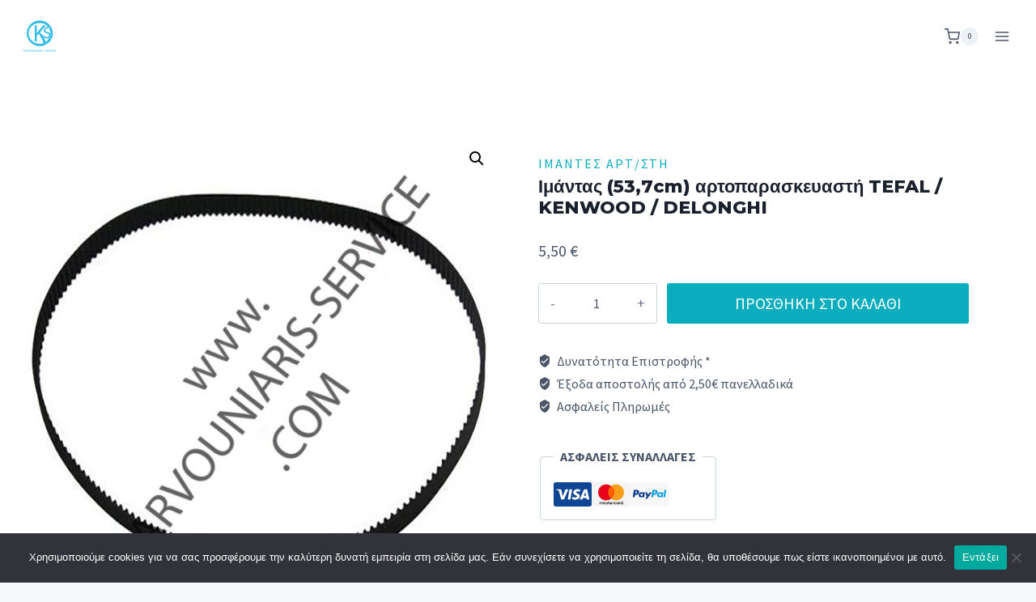

--- FILE ---
content_type: text/html; charset=UTF-8
request_url: https://www.karvouniaris-service.com/product/%CE%B9%CE%BC%CE%AC%CE%BD%CF%84%CE%B1%CF%82-tefal-kenwood-delonghi/
body_size: 54319
content:
<!doctype html>
<html lang="el" class="no-js" itemtype="https://schema.org/IndividualProduct" itemscope>
<head>
	<meta charset="UTF-8">
	<meta name="viewport" content="width=device-width, initial-scale=1, minimum-scale=1">
	<meta name='robots' content='index, follow, max-image-preview:large, max-snippet:-1, max-video-preview:-1' />
<link rel="alternate" hreflang="el" href="https://www.karvouniaris-service.com/product/%ce%b9%ce%bc%ce%ac%ce%bd%cf%84%ce%b1%cf%82-tefal-kenwood-delonghi/" />
<link rel="alternate" hreflang="en" href="https://www.karvouniaris-service.com/en/product/%ce%b9%ce%bc%ce%ac%ce%bd%cf%84%ce%b1%cf%82-tefal-kenwood-delonghi/" />
<link rel="alternate" hreflang="x-default" href="https://www.karvouniaris-service.com/product/%ce%b9%ce%bc%ce%ac%ce%bd%cf%84%ce%b1%cf%82-tefal-kenwood-delonghi/" />
<!-- This site has installed PayPal for WooCommerce v2.5.16 - https://www.angelleye.com/product/woocommerce-paypal-plugin/ -->

	<!-- This site is optimized with the Yoast SEO plugin v25.1 - https://yoast.com/wordpress/plugins/seo/ -->
	<title>Ιμάντας TEFAL/KENWOOD/DELONGHI</title>
	<meta name="description" content="Ιμάντας TEFAL/KENWOOD/DELONGHI" />
	<link rel="canonical" href="https://www.karvouniaris-service.com/product/ιμάντας-tefal-kenwood-delonghi/" />
	<meta property="og:locale" content="el_GR" />
	<meta property="og:type" content="article" />
	<meta property="og:title" content="Ιμάντας TEFAL/KENWOOD/DELONGHI" />
	<meta property="og:description" content="Ιμάντας TEFAL/KENWOOD/DELONGHI" />
	<meta property="og:url" content="https://www.karvouniaris-service.com/product/ιμάντας-tefal-kenwood-delonghi/" />
	<meta property="og:site_name" content="karvouniaris - service" />
	<meta property="article:publisher" content="https://www.facebook.com/karvouniarisservice" />
	<meta property="article:modified_time" content="2025-10-04T09:46:23+00:00" />
	<meta property="og:image" content="https://www.karvouniaris-service.com/wp-content/uploads/2021/09/wm_KW694643.jpg" />
	<meta property="og:image:width" content="650" />
	<meta property="og:image:height" content="650" />
	<meta property="og:image:type" content="image/jpeg" />
	<meta name="twitter:card" content="summary_large_image" />
	<meta name="twitter:label1" content="Εκτιμώμενος χρόνος ανάγνωσης" />
	<meta name="twitter:data1" content="2 λεπτά" />
	<script type="application/ld+json" class="yoast-schema-graph">{"@context":"https://schema.org","@graph":[{"@type":"WebPage","@id":"https://www.karvouniaris-service.com/product/%ce%b9%ce%bc%ce%ac%ce%bd%cf%84%ce%b1%cf%82-tefal-kenwood-delonghi/","url":"https://www.karvouniaris-service.com/product/%ce%b9%ce%bc%ce%ac%ce%bd%cf%84%ce%b1%cf%82-tefal-kenwood-delonghi/","name":"Ιμάντας TEFAL/KENWOOD/DELONGHI","isPartOf":{"@id":"https://www.karvouniaris-service.com/#website"},"primaryImageOfPage":{"@id":"https://www.karvouniaris-service.com/product/%ce%b9%ce%bc%ce%ac%ce%bd%cf%84%ce%b1%cf%82-tefal-kenwood-delonghi/#primaryimage"},"image":{"@id":"https://www.karvouniaris-service.com/product/%ce%b9%ce%bc%ce%ac%ce%bd%cf%84%ce%b1%cf%82-tefal-kenwood-delonghi/#primaryimage"},"thumbnailUrl":"https://www.karvouniaris-service.com/wp-content/uploads/2021/09/wm_KW694643.jpg","datePublished":"2019-10-02T03:39:21+00:00","dateModified":"2025-10-04T09:46:23+00:00","description":"Ιμάντας TEFAL/KENWOOD/DELONGHI","breadcrumb":{"@id":"https://www.karvouniaris-service.com/product/%ce%b9%ce%bc%ce%ac%ce%bd%cf%84%ce%b1%cf%82-tefal-kenwood-delonghi/#breadcrumb"},"inLanguage":"el","potentialAction":[{"@type":"ReadAction","target":["https://www.karvouniaris-service.com/product/%ce%b9%ce%bc%ce%ac%ce%bd%cf%84%ce%b1%cf%82-tefal-kenwood-delonghi/"]}]},{"@type":"ImageObject","inLanguage":"el","@id":"https://www.karvouniaris-service.com/product/%ce%b9%ce%bc%ce%ac%ce%bd%cf%84%ce%b1%cf%82-tefal-kenwood-delonghi/#primaryimage","url":"https://www.karvouniaris-service.com/wp-content/uploads/2021/09/wm_KW694643.jpg","contentUrl":"https://www.karvouniaris-service.com/wp-content/uploads/2021/09/wm_KW694643.jpg","width":650,"height":650},{"@type":"BreadcrumbList","@id":"https://www.karvouniaris-service.com/product/%ce%b9%ce%bc%ce%ac%ce%bd%cf%84%ce%b1%cf%82-tefal-kenwood-delonghi/#breadcrumb","itemListElement":[{"@type":"ListItem","position":1,"name":"Shop","item":"https://www.karvouniaris-service.com/shop-2/"},{"@type":"ListItem","position":2,"name":"Ιμάντας (53,7cm) αρτοπαρασκευαστή TEFAL / KENWOOD / DELONGHI"}]},{"@type":"WebSite","@id":"https://www.karvouniaris-service.com/#website","url":"https://www.karvouniaris-service.com/","name":"karvouniaris - service","description":"Ανταλλακτικά ηλεκτρικών και οικιακών συσκευών","publisher":{"@id":"https://www.karvouniaris-service.com/#organization"},"potentialAction":[{"@type":"SearchAction","target":{"@type":"EntryPoint","urlTemplate":"https://www.karvouniaris-service.com/?s={search_term_string}"},"query-input":{"@type":"PropertyValueSpecification","valueRequired":true,"valueName":"search_term_string"}}],"inLanguage":"el"},{"@type":"Organization","@id":"https://www.karvouniaris-service.com/#organization","name":"karvouniaris - service","url":"https://www.karvouniaris-service.com/","logo":{"@type":"ImageObject","inLanguage":"el","@id":"https://www.karvouniaris-service.com/#/schema/logo/image/","url":"https://www.karvouniaris-service.com/wp-content/uploads/2021/09/logo_600x600.png","contentUrl":"https://www.karvouniaris-service.com/wp-content/uploads/2021/09/logo_600x600.png","width":600,"height":600,"caption":"karvouniaris - service"},"image":{"@id":"https://www.karvouniaris-service.com/#/schema/logo/image/"},"sameAs":["https://www.facebook.com/karvouniarisservice"]}]}</script>
	<!-- / Yoast SEO plugin. -->


<link rel='dns-prefetch' href='//www.googletagmanager.com' />
<link rel="alternate" type="application/rss+xml" title="Ροή RSS &raquo; karvouniaris - service" href="https://www.karvouniaris-service.com/feed/" />
<link rel="alternate" type="application/rss+xml" title="Ροή Σχολίων &raquo; karvouniaris - service" href="https://www.karvouniaris-service.com/comments/feed/" />
			<script>document.documentElement.classList.remove( 'no-js' );</script>
			<link rel="alternate" title="oEmbed (JSON)" type="application/json+oembed" href="https://www.karvouniaris-service.com/wp-json/oembed/1.0/embed?url=https%3A%2F%2Fwww.karvouniaris-service.com%2Fproduct%2F%25ce%25b9%25ce%25bc%25ce%25ac%25ce%25bd%25cf%2584%25ce%25b1%25cf%2582-tefal-kenwood-delonghi%2F" />
<link rel="alternate" title="oEmbed (XML)" type="text/xml+oembed" href="https://www.karvouniaris-service.com/wp-json/oembed/1.0/embed?url=https%3A%2F%2Fwww.karvouniaris-service.com%2Fproduct%2F%25ce%25b9%25ce%25bc%25ce%25ac%25ce%25bd%25cf%2584%25ce%25b1%25cf%2582-tefal-kenwood-delonghi%2F&#038;format=xml" />
<style id='wp-img-auto-sizes-contain-inline-css'>
img:is([sizes=auto i],[sizes^="auto," i]){contain-intrinsic-size:3000px 1500px}
/*# sourceURL=wp-img-auto-sizes-contain-inline-css */
</style>

<style id='wp-emoji-styles-inline-css'>

	img.wp-smiley, img.emoji {
		display: inline !important;
		border: none !important;
		box-shadow: none !important;
		height: 1em !important;
		width: 1em !important;
		margin: 0 0.07em !important;
		vertical-align: -0.1em !important;
		background: none !important;
		padding: 0 !important;
	}
/*# sourceURL=wp-emoji-styles-inline-css */
</style>
<link rel='stylesheet' id='wp-block-library-css' href='https://www.karvouniaris-service.com/wp-includes/css/dist/block-library/style.min.css?ver=6.9' media='all' />
<style id='wp-block-heading-inline-css'>
h1:where(.wp-block-heading).has-background,h2:where(.wp-block-heading).has-background,h3:where(.wp-block-heading).has-background,h4:where(.wp-block-heading).has-background,h5:where(.wp-block-heading).has-background,h6:where(.wp-block-heading).has-background{padding:1.25em 2.375em}h1.has-text-align-left[style*=writing-mode]:where([style*=vertical-lr]),h1.has-text-align-right[style*=writing-mode]:where([style*=vertical-rl]),h2.has-text-align-left[style*=writing-mode]:where([style*=vertical-lr]),h2.has-text-align-right[style*=writing-mode]:where([style*=vertical-rl]),h3.has-text-align-left[style*=writing-mode]:where([style*=vertical-lr]),h3.has-text-align-right[style*=writing-mode]:where([style*=vertical-rl]),h4.has-text-align-left[style*=writing-mode]:where([style*=vertical-lr]),h4.has-text-align-right[style*=writing-mode]:where([style*=vertical-rl]),h5.has-text-align-left[style*=writing-mode]:where([style*=vertical-lr]),h5.has-text-align-right[style*=writing-mode]:where([style*=vertical-rl]),h6.has-text-align-left[style*=writing-mode]:where([style*=vertical-lr]),h6.has-text-align-right[style*=writing-mode]:where([style*=vertical-rl]){rotate:180deg}
/*# sourceURL=https://www.karvouniaris-service.com/wp-includes/blocks/heading/style.min.css */
</style>
<style id='wp-block-paragraph-inline-css'>
.is-small-text{font-size:.875em}.is-regular-text{font-size:1em}.is-large-text{font-size:2.25em}.is-larger-text{font-size:3em}.has-drop-cap:not(:focus):first-letter{float:left;font-size:8.4em;font-style:normal;font-weight:100;line-height:.68;margin:.05em .1em 0 0;text-transform:uppercase}body.rtl .has-drop-cap:not(:focus):first-letter{float:none;margin-left:.1em}p.has-drop-cap.has-background{overflow:hidden}:root :where(p.has-background){padding:1.25em 2.375em}:where(p.has-text-color:not(.has-link-color)) a{color:inherit}p.has-text-align-left[style*="writing-mode:vertical-lr"],p.has-text-align-right[style*="writing-mode:vertical-rl"]{rotate:180deg}
/*# sourceURL=https://www.karvouniaris-service.com/wp-includes/blocks/paragraph/style.min.css */
</style>
<style id='wp-block-social-links-inline-css'>
.wp-block-social-links{background:none;box-sizing:border-box;margin-left:0;padding-left:0;padding-right:0;text-indent:0}.wp-block-social-links .wp-social-link a,.wp-block-social-links .wp-social-link a:hover{border-bottom:0;box-shadow:none;text-decoration:none}.wp-block-social-links .wp-social-link svg{height:1em;width:1em}.wp-block-social-links .wp-social-link span:not(.screen-reader-text){font-size:.65em;margin-left:.5em;margin-right:.5em}.wp-block-social-links.has-small-icon-size{font-size:16px}.wp-block-social-links,.wp-block-social-links.has-normal-icon-size{font-size:24px}.wp-block-social-links.has-large-icon-size{font-size:36px}.wp-block-social-links.has-huge-icon-size{font-size:48px}.wp-block-social-links.aligncenter{display:flex;justify-content:center}.wp-block-social-links.alignright{justify-content:flex-end}.wp-block-social-link{border-radius:9999px;display:block}@media not (prefers-reduced-motion){.wp-block-social-link{transition:transform .1s ease}}.wp-block-social-link{height:auto}.wp-block-social-link a{align-items:center;display:flex;line-height:0}.wp-block-social-link:hover{transform:scale(1.1)}.wp-block-social-links .wp-block-social-link.wp-social-link{display:inline-block;margin:0;padding:0}.wp-block-social-links .wp-block-social-link.wp-social-link .wp-block-social-link-anchor,.wp-block-social-links .wp-block-social-link.wp-social-link .wp-block-social-link-anchor svg,.wp-block-social-links .wp-block-social-link.wp-social-link .wp-block-social-link-anchor:active,.wp-block-social-links .wp-block-social-link.wp-social-link .wp-block-social-link-anchor:hover,.wp-block-social-links .wp-block-social-link.wp-social-link .wp-block-social-link-anchor:visited{color:currentColor;fill:currentColor}:where(.wp-block-social-links:not(.is-style-logos-only)) .wp-social-link{background-color:#f0f0f0;color:#444}:where(.wp-block-social-links:not(.is-style-logos-only)) .wp-social-link-amazon{background-color:#f90;color:#fff}:where(.wp-block-social-links:not(.is-style-logos-only)) .wp-social-link-bandcamp{background-color:#1ea0c3;color:#fff}:where(.wp-block-social-links:not(.is-style-logos-only)) .wp-social-link-behance{background-color:#0757fe;color:#fff}:where(.wp-block-social-links:not(.is-style-logos-only)) .wp-social-link-bluesky{background-color:#0a7aff;color:#fff}:where(.wp-block-social-links:not(.is-style-logos-only)) .wp-social-link-codepen{background-color:#1e1f26;color:#fff}:where(.wp-block-social-links:not(.is-style-logos-only)) .wp-social-link-deviantart{background-color:#02e49b;color:#fff}:where(.wp-block-social-links:not(.is-style-logos-only)) .wp-social-link-discord{background-color:#5865f2;color:#fff}:where(.wp-block-social-links:not(.is-style-logos-only)) .wp-social-link-dribbble{background-color:#e94c89;color:#fff}:where(.wp-block-social-links:not(.is-style-logos-only)) .wp-social-link-dropbox{background-color:#4280ff;color:#fff}:where(.wp-block-social-links:not(.is-style-logos-only)) .wp-social-link-etsy{background-color:#f45800;color:#fff}:where(.wp-block-social-links:not(.is-style-logos-only)) .wp-social-link-facebook{background-color:#0866ff;color:#fff}:where(.wp-block-social-links:not(.is-style-logos-only)) .wp-social-link-fivehundredpx{background-color:#000;color:#fff}:where(.wp-block-social-links:not(.is-style-logos-only)) .wp-social-link-flickr{background-color:#0461dd;color:#fff}:where(.wp-block-social-links:not(.is-style-logos-only)) .wp-social-link-foursquare{background-color:#e65678;color:#fff}:where(.wp-block-social-links:not(.is-style-logos-only)) .wp-social-link-github{background-color:#24292d;color:#fff}:where(.wp-block-social-links:not(.is-style-logos-only)) .wp-social-link-goodreads{background-color:#eceadd;color:#382110}:where(.wp-block-social-links:not(.is-style-logos-only)) .wp-social-link-google{background-color:#ea4434;color:#fff}:where(.wp-block-social-links:not(.is-style-logos-only)) .wp-social-link-gravatar{background-color:#1d4fc4;color:#fff}:where(.wp-block-social-links:not(.is-style-logos-only)) .wp-social-link-instagram{background-color:#f00075;color:#fff}:where(.wp-block-social-links:not(.is-style-logos-only)) .wp-social-link-lastfm{background-color:#e21b24;color:#fff}:where(.wp-block-social-links:not(.is-style-logos-only)) .wp-social-link-linkedin{background-color:#0d66c2;color:#fff}:where(.wp-block-social-links:not(.is-style-logos-only)) .wp-social-link-mastodon{background-color:#3288d4;color:#fff}:where(.wp-block-social-links:not(.is-style-logos-only)) .wp-social-link-medium{background-color:#000;color:#fff}:where(.wp-block-social-links:not(.is-style-logos-only)) .wp-social-link-meetup{background-color:#f6405f;color:#fff}:where(.wp-block-social-links:not(.is-style-logos-only)) .wp-social-link-patreon{background-color:#000;color:#fff}:where(.wp-block-social-links:not(.is-style-logos-only)) .wp-social-link-pinterest{background-color:#e60122;color:#fff}:where(.wp-block-social-links:not(.is-style-logos-only)) .wp-social-link-pocket{background-color:#ef4155;color:#fff}:where(.wp-block-social-links:not(.is-style-logos-only)) .wp-social-link-reddit{background-color:#ff4500;color:#fff}:where(.wp-block-social-links:not(.is-style-logos-only)) .wp-social-link-skype{background-color:#0478d7;color:#fff}:where(.wp-block-social-links:not(.is-style-logos-only)) .wp-social-link-snapchat{background-color:#fefc00;color:#fff;stroke:#000}:where(.wp-block-social-links:not(.is-style-logos-only)) .wp-social-link-soundcloud{background-color:#ff5600;color:#fff}:where(.wp-block-social-links:not(.is-style-logos-only)) .wp-social-link-spotify{background-color:#1bd760;color:#fff}:where(.wp-block-social-links:not(.is-style-logos-only)) .wp-social-link-telegram{background-color:#2aabee;color:#fff}:where(.wp-block-social-links:not(.is-style-logos-only)) .wp-social-link-threads{background-color:#000;color:#fff}:where(.wp-block-social-links:not(.is-style-logos-only)) .wp-social-link-tiktok{background-color:#000;color:#fff}:where(.wp-block-social-links:not(.is-style-logos-only)) .wp-social-link-tumblr{background-color:#011835;color:#fff}:where(.wp-block-social-links:not(.is-style-logos-only)) .wp-social-link-twitch{background-color:#6440a4;color:#fff}:where(.wp-block-social-links:not(.is-style-logos-only)) .wp-social-link-twitter{background-color:#1da1f2;color:#fff}:where(.wp-block-social-links:not(.is-style-logos-only)) .wp-social-link-vimeo{background-color:#1eb7ea;color:#fff}:where(.wp-block-social-links:not(.is-style-logos-only)) .wp-social-link-vk{background-color:#4680c2;color:#fff}:where(.wp-block-social-links:not(.is-style-logos-only)) .wp-social-link-wordpress{background-color:#3499cd;color:#fff}:where(.wp-block-social-links:not(.is-style-logos-only)) .wp-social-link-whatsapp{background-color:#25d366;color:#fff}:where(.wp-block-social-links:not(.is-style-logos-only)) .wp-social-link-x{background-color:#000;color:#fff}:where(.wp-block-social-links:not(.is-style-logos-only)) .wp-social-link-yelp{background-color:#d32422;color:#fff}:where(.wp-block-social-links:not(.is-style-logos-only)) .wp-social-link-youtube{background-color:red;color:#fff}:where(.wp-block-social-links.is-style-logos-only) .wp-social-link{background:none}:where(.wp-block-social-links.is-style-logos-only) .wp-social-link svg{height:1.25em;width:1.25em}:where(.wp-block-social-links.is-style-logos-only) .wp-social-link-amazon{color:#f90}:where(.wp-block-social-links.is-style-logos-only) .wp-social-link-bandcamp{color:#1ea0c3}:where(.wp-block-social-links.is-style-logos-only) .wp-social-link-behance{color:#0757fe}:where(.wp-block-social-links.is-style-logos-only) .wp-social-link-bluesky{color:#0a7aff}:where(.wp-block-social-links.is-style-logos-only) .wp-social-link-codepen{color:#1e1f26}:where(.wp-block-social-links.is-style-logos-only) .wp-social-link-deviantart{color:#02e49b}:where(.wp-block-social-links.is-style-logos-only) .wp-social-link-discord{color:#5865f2}:where(.wp-block-social-links.is-style-logos-only) .wp-social-link-dribbble{color:#e94c89}:where(.wp-block-social-links.is-style-logos-only) .wp-social-link-dropbox{color:#4280ff}:where(.wp-block-social-links.is-style-logos-only) .wp-social-link-etsy{color:#f45800}:where(.wp-block-social-links.is-style-logos-only) .wp-social-link-facebook{color:#0866ff}:where(.wp-block-social-links.is-style-logos-only) .wp-social-link-fivehundredpx{color:#000}:where(.wp-block-social-links.is-style-logos-only) .wp-social-link-flickr{color:#0461dd}:where(.wp-block-social-links.is-style-logos-only) .wp-social-link-foursquare{color:#e65678}:where(.wp-block-social-links.is-style-logos-only) .wp-social-link-github{color:#24292d}:where(.wp-block-social-links.is-style-logos-only) .wp-social-link-goodreads{color:#382110}:where(.wp-block-social-links.is-style-logos-only) .wp-social-link-google{color:#ea4434}:where(.wp-block-social-links.is-style-logos-only) .wp-social-link-gravatar{color:#1d4fc4}:where(.wp-block-social-links.is-style-logos-only) .wp-social-link-instagram{color:#f00075}:where(.wp-block-social-links.is-style-logos-only) .wp-social-link-lastfm{color:#e21b24}:where(.wp-block-social-links.is-style-logos-only) .wp-social-link-linkedin{color:#0d66c2}:where(.wp-block-social-links.is-style-logos-only) .wp-social-link-mastodon{color:#3288d4}:where(.wp-block-social-links.is-style-logos-only) .wp-social-link-medium{color:#000}:where(.wp-block-social-links.is-style-logos-only) .wp-social-link-meetup{color:#f6405f}:where(.wp-block-social-links.is-style-logos-only) .wp-social-link-patreon{color:#000}:where(.wp-block-social-links.is-style-logos-only) .wp-social-link-pinterest{color:#e60122}:where(.wp-block-social-links.is-style-logos-only) .wp-social-link-pocket{color:#ef4155}:where(.wp-block-social-links.is-style-logos-only) .wp-social-link-reddit{color:#ff4500}:where(.wp-block-social-links.is-style-logos-only) .wp-social-link-skype{color:#0478d7}:where(.wp-block-social-links.is-style-logos-only) .wp-social-link-snapchat{color:#fff;stroke:#000}:where(.wp-block-social-links.is-style-logos-only) .wp-social-link-soundcloud{color:#ff5600}:where(.wp-block-social-links.is-style-logos-only) .wp-social-link-spotify{color:#1bd760}:where(.wp-block-social-links.is-style-logos-only) .wp-social-link-telegram{color:#2aabee}:where(.wp-block-social-links.is-style-logos-only) .wp-social-link-threads{color:#000}:where(.wp-block-social-links.is-style-logos-only) .wp-social-link-tiktok{color:#000}:where(.wp-block-social-links.is-style-logos-only) .wp-social-link-tumblr{color:#011835}:where(.wp-block-social-links.is-style-logos-only) .wp-social-link-twitch{color:#6440a4}:where(.wp-block-social-links.is-style-logos-only) .wp-social-link-twitter{color:#1da1f2}:where(.wp-block-social-links.is-style-logos-only) .wp-social-link-vimeo{color:#1eb7ea}:where(.wp-block-social-links.is-style-logos-only) .wp-social-link-vk{color:#4680c2}:where(.wp-block-social-links.is-style-logos-only) .wp-social-link-whatsapp{color:#25d366}:where(.wp-block-social-links.is-style-logos-only) .wp-social-link-wordpress{color:#3499cd}:where(.wp-block-social-links.is-style-logos-only) .wp-social-link-x{color:#000}:where(.wp-block-social-links.is-style-logos-only) .wp-social-link-yelp{color:#d32422}:where(.wp-block-social-links.is-style-logos-only) .wp-social-link-youtube{color:red}.wp-block-social-links.is-style-pill-shape .wp-social-link{width:auto}:root :where(.wp-block-social-links .wp-social-link a){padding:.25em}:root :where(.wp-block-social-links.is-style-logos-only .wp-social-link a){padding:0}:root :where(.wp-block-social-links.is-style-pill-shape .wp-social-link a){padding-left:.6666666667em;padding-right:.6666666667em}.wp-block-social-links:not(.has-icon-color):not(.has-icon-background-color) .wp-social-link-snapchat .wp-block-social-link-label{color:#000}
/*# sourceURL=https://www.karvouniaris-service.com/wp-includes/blocks/social-links/style.min.css */
</style>
<link rel='stylesheet' id='wc-blocks-style-css' href='https://www.karvouniaris-service.com/wp-content/plugins/woocommerce/assets/client/blocks/wc-blocks.css?ver=wc-9.8.6' media='all' />
<style id='global-styles-inline-css'>
:root{--wp--preset--aspect-ratio--square: 1;--wp--preset--aspect-ratio--4-3: 4/3;--wp--preset--aspect-ratio--3-4: 3/4;--wp--preset--aspect-ratio--3-2: 3/2;--wp--preset--aspect-ratio--2-3: 2/3;--wp--preset--aspect-ratio--16-9: 16/9;--wp--preset--aspect-ratio--9-16: 9/16;--wp--preset--color--black: #000000;--wp--preset--color--cyan-bluish-gray: #abb8c3;--wp--preset--color--white: #ffffff;--wp--preset--color--pale-pink: #f78da7;--wp--preset--color--vivid-red: #cf2e2e;--wp--preset--color--luminous-vivid-orange: #ff6900;--wp--preset--color--luminous-vivid-amber: #fcb900;--wp--preset--color--light-green-cyan: #7bdcb5;--wp--preset--color--vivid-green-cyan: #00d084;--wp--preset--color--pale-cyan-blue: #8ed1fc;--wp--preset--color--vivid-cyan-blue: #0693e3;--wp--preset--color--vivid-purple: #9b51e0;--wp--preset--color--theme-palette-1: var(--global-palette1);--wp--preset--color--theme-palette-2: var(--global-palette2);--wp--preset--color--theme-palette-3: var(--global-palette3);--wp--preset--color--theme-palette-4: var(--global-palette4);--wp--preset--color--theme-palette-5: var(--global-palette5);--wp--preset--color--theme-palette-6: var(--global-palette6);--wp--preset--color--theme-palette-7: var(--global-palette7);--wp--preset--color--theme-palette-8: var(--global-palette8);--wp--preset--color--theme-palette-9: var(--global-palette9);--wp--preset--gradient--vivid-cyan-blue-to-vivid-purple: linear-gradient(135deg,rgb(6,147,227) 0%,rgb(155,81,224) 100%);--wp--preset--gradient--light-green-cyan-to-vivid-green-cyan: linear-gradient(135deg,rgb(122,220,180) 0%,rgb(0,208,130) 100%);--wp--preset--gradient--luminous-vivid-amber-to-luminous-vivid-orange: linear-gradient(135deg,rgb(252,185,0) 0%,rgb(255,105,0) 100%);--wp--preset--gradient--luminous-vivid-orange-to-vivid-red: linear-gradient(135deg,rgb(255,105,0) 0%,rgb(207,46,46) 100%);--wp--preset--gradient--very-light-gray-to-cyan-bluish-gray: linear-gradient(135deg,rgb(238,238,238) 0%,rgb(169,184,195) 100%);--wp--preset--gradient--cool-to-warm-spectrum: linear-gradient(135deg,rgb(74,234,220) 0%,rgb(151,120,209) 20%,rgb(207,42,186) 40%,rgb(238,44,130) 60%,rgb(251,105,98) 80%,rgb(254,248,76) 100%);--wp--preset--gradient--blush-light-purple: linear-gradient(135deg,rgb(255,206,236) 0%,rgb(152,150,240) 100%);--wp--preset--gradient--blush-bordeaux: linear-gradient(135deg,rgb(254,205,165) 0%,rgb(254,45,45) 50%,rgb(107,0,62) 100%);--wp--preset--gradient--luminous-dusk: linear-gradient(135deg,rgb(255,203,112) 0%,rgb(199,81,192) 50%,rgb(65,88,208) 100%);--wp--preset--gradient--pale-ocean: linear-gradient(135deg,rgb(255,245,203) 0%,rgb(182,227,212) 50%,rgb(51,167,181) 100%);--wp--preset--gradient--electric-grass: linear-gradient(135deg,rgb(202,248,128) 0%,rgb(113,206,126) 100%);--wp--preset--gradient--midnight: linear-gradient(135deg,rgb(2,3,129) 0%,rgb(40,116,252) 100%);--wp--preset--font-size--small: var(--global-font-size-small);--wp--preset--font-size--medium: var(--global-font-size-medium);--wp--preset--font-size--large: var(--global-font-size-large);--wp--preset--font-size--x-large: 42px;--wp--preset--font-size--larger: var(--global-font-size-larger);--wp--preset--font-size--xxlarge: var(--global-font-size-xxlarge);--wp--preset--spacing--20: 0.44rem;--wp--preset--spacing--30: 0.67rem;--wp--preset--spacing--40: 1rem;--wp--preset--spacing--50: 1.5rem;--wp--preset--spacing--60: 2.25rem;--wp--preset--spacing--70: 3.38rem;--wp--preset--spacing--80: 5.06rem;--wp--preset--shadow--natural: 6px 6px 9px rgba(0, 0, 0, 0.2);--wp--preset--shadow--deep: 12px 12px 50px rgba(0, 0, 0, 0.4);--wp--preset--shadow--sharp: 6px 6px 0px rgba(0, 0, 0, 0.2);--wp--preset--shadow--outlined: 6px 6px 0px -3px rgb(255, 255, 255), 6px 6px rgb(0, 0, 0);--wp--preset--shadow--crisp: 6px 6px 0px rgb(0, 0, 0);}:where(.is-layout-flex){gap: 0.5em;}:where(.is-layout-grid){gap: 0.5em;}body .is-layout-flex{display: flex;}.is-layout-flex{flex-wrap: wrap;align-items: center;}.is-layout-flex > :is(*, div){margin: 0;}body .is-layout-grid{display: grid;}.is-layout-grid > :is(*, div){margin: 0;}:where(.wp-block-columns.is-layout-flex){gap: 2em;}:where(.wp-block-columns.is-layout-grid){gap: 2em;}:where(.wp-block-post-template.is-layout-flex){gap: 1.25em;}:where(.wp-block-post-template.is-layout-grid){gap: 1.25em;}.has-black-color{color: var(--wp--preset--color--black) !important;}.has-cyan-bluish-gray-color{color: var(--wp--preset--color--cyan-bluish-gray) !important;}.has-white-color{color: var(--wp--preset--color--white) !important;}.has-pale-pink-color{color: var(--wp--preset--color--pale-pink) !important;}.has-vivid-red-color{color: var(--wp--preset--color--vivid-red) !important;}.has-luminous-vivid-orange-color{color: var(--wp--preset--color--luminous-vivid-orange) !important;}.has-luminous-vivid-amber-color{color: var(--wp--preset--color--luminous-vivid-amber) !important;}.has-light-green-cyan-color{color: var(--wp--preset--color--light-green-cyan) !important;}.has-vivid-green-cyan-color{color: var(--wp--preset--color--vivid-green-cyan) !important;}.has-pale-cyan-blue-color{color: var(--wp--preset--color--pale-cyan-blue) !important;}.has-vivid-cyan-blue-color{color: var(--wp--preset--color--vivid-cyan-blue) !important;}.has-vivid-purple-color{color: var(--wp--preset--color--vivid-purple) !important;}.has-black-background-color{background-color: var(--wp--preset--color--black) !important;}.has-cyan-bluish-gray-background-color{background-color: var(--wp--preset--color--cyan-bluish-gray) !important;}.has-white-background-color{background-color: var(--wp--preset--color--white) !important;}.has-pale-pink-background-color{background-color: var(--wp--preset--color--pale-pink) !important;}.has-vivid-red-background-color{background-color: var(--wp--preset--color--vivid-red) !important;}.has-luminous-vivid-orange-background-color{background-color: var(--wp--preset--color--luminous-vivid-orange) !important;}.has-luminous-vivid-amber-background-color{background-color: var(--wp--preset--color--luminous-vivid-amber) !important;}.has-light-green-cyan-background-color{background-color: var(--wp--preset--color--light-green-cyan) !important;}.has-vivid-green-cyan-background-color{background-color: var(--wp--preset--color--vivid-green-cyan) !important;}.has-pale-cyan-blue-background-color{background-color: var(--wp--preset--color--pale-cyan-blue) !important;}.has-vivid-cyan-blue-background-color{background-color: var(--wp--preset--color--vivid-cyan-blue) !important;}.has-vivid-purple-background-color{background-color: var(--wp--preset--color--vivid-purple) !important;}.has-black-border-color{border-color: var(--wp--preset--color--black) !important;}.has-cyan-bluish-gray-border-color{border-color: var(--wp--preset--color--cyan-bluish-gray) !important;}.has-white-border-color{border-color: var(--wp--preset--color--white) !important;}.has-pale-pink-border-color{border-color: var(--wp--preset--color--pale-pink) !important;}.has-vivid-red-border-color{border-color: var(--wp--preset--color--vivid-red) !important;}.has-luminous-vivid-orange-border-color{border-color: var(--wp--preset--color--luminous-vivid-orange) !important;}.has-luminous-vivid-amber-border-color{border-color: var(--wp--preset--color--luminous-vivid-amber) !important;}.has-light-green-cyan-border-color{border-color: var(--wp--preset--color--light-green-cyan) !important;}.has-vivid-green-cyan-border-color{border-color: var(--wp--preset--color--vivid-green-cyan) !important;}.has-pale-cyan-blue-border-color{border-color: var(--wp--preset--color--pale-cyan-blue) !important;}.has-vivid-cyan-blue-border-color{border-color: var(--wp--preset--color--vivid-cyan-blue) !important;}.has-vivid-purple-border-color{border-color: var(--wp--preset--color--vivid-purple) !important;}.has-vivid-cyan-blue-to-vivid-purple-gradient-background{background: var(--wp--preset--gradient--vivid-cyan-blue-to-vivid-purple) !important;}.has-light-green-cyan-to-vivid-green-cyan-gradient-background{background: var(--wp--preset--gradient--light-green-cyan-to-vivid-green-cyan) !important;}.has-luminous-vivid-amber-to-luminous-vivid-orange-gradient-background{background: var(--wp--preset--gradient--luminous-vivid-amber-to-luminous-vivid-orange) !important;}.has-luminous-vivid-orange-to-vivid-red-gradient-background{background: var(--wp--preset--gradient--luminous-vivid-orange-to-vivid-red) !important;}.has-very-light-gray-to-cyan-bluish-gray-gradient-background{background: var(--wp--preset--gradient--very-light-gray-to-cyan-bluish-gray) !important;}.has-cool-to-warm-spectrum-gradient-background{background: var(--wp--preset--gradient--cool-to-warm-spectrum) !important;}.has-blush-light-purple-gradient-background{background: var(--wp--preset--gradient--blush-light-purple) !important;}.has-blush-bordeaux-gradient-background{background: var(--wp--preset--gradient--blush-bordeaux) !important;}.has-luminous-dusk-gradient-background{background: var(--wp--preset--gradient--luminous-dusk) !important;}.has-pale-ocean-gradient-background{background: var(--wp--preset--gradient--pale-ocean) !important;}.has-electric-grass-gradient-background{background: var(--wp--preset--gradient--electric-grass) !important;}.has-midnight-gradient-background{background: var(--wp--preset--gradient--midnight) !important;}.has-small-font-size{font-size: var(--wp--preset--font-size--small) !important;}.has-medium-font-size{font-size: var(--wp--preset--font-size--medium) !important;}.has-large-font-size{font-size: var(--wp--preset--font-size--large) !important;}.has-x-large-font-size{font-size: var(--wp--preset--font-size--x-large) !important;}
/*# sourceURL=global-styles-inline-css */
</style>

<style id='classic-theme-styles-inline-css'>
/*! This file is auto-generated */
.wp-block-button__link{color:#fff;background-color:#32373c;border-radius:9999px;box-shadow:none;text-decoration:none;padding:calc(.667em + 2px) calc(1.333em + 2px);font-size:1.125em}.wp-block-file__button{background:#32373c;color:#fff;text-decoration:none}
/*# sourceURL=/wp-includes/css/classic-themes.min.css */
</style>
<link rel='stylesheet' id='wpml-blocks-css' href='https://www.karvouniaris-service.com/wp-content/plugins/sitepress-multilingual-cms/dist/css/blocks/styles.css?ver=4.6.13' media='all' />
<link rel='stylesheet' id='contact-form-7-css' href='https://www.karvouniaris-service.com/wp-content/plugins/contact-form-7/includes/css/styles.css?ver=6.0.6' media='all' />
<link rel='stylesheet' id='cookie-notice-front-css' href='https://www.karvouniaris-service.com/wp-content/plugins/cookie-notice/css/front.min.css?ver=2.5.6' media='all' />
<link rel='stylesheet' id='secure-copy-content-protection-public-css' href='https://www.karvouniaris-service.com/wp-content/plugins/secure-copy-content-protection/public/css/secure-copy-content-protection-public.css?ver=4.6.1' media='all' />
<link rel='stylesheet' id='photoswipe-css' href='https://www.karvouniaris-service.com/wp-content/plugins/woocommerce/assets/css/photoswipe/photoswipe.min.css?ver=9.8.6' media='all' />
<link rel='stylesheet' id='photoswipe-default-skin-css' href='https://www.karvouniaris-service.com/wp-content/plugins/woocommerce/assets/css/photoswipe/default-skin/default-skin.min.css?ver=9.8.6' media='all' />
<style id='woocommerce-inline-inline-css'>
.woocommerce form .form-row .required { visibility: visible; }
/*# sourceURL=woocommerce-inline-inline-css */
</style>
<link rel='stylesheet' id='wpml-menu-item-0-css' href='https://www.karvouniaris-service.com/wp-content/plugins/sitepress-multilingual-cms/templates/language-switchers/menu-item/style.min.css?ver=1' media='all' />
<link rel='stylesheet' id='yith-wcbr-css' href='https://www.karvouniaris-service.com/wp-content/plugins/yith-woocommerce-brands-add-on/assets/css/yith-wcbr.css?ver=2.31.0' media='all' />
<link rel='stylesheet' id='brands-styles-css' href='https://www.karvouniaris-service.com/wp-content/plugins/woocommerce/assets/css/brands.css?ver=9.8.6' media='all' />
<link rel='stylesheet' id='dgwt-wcas-style-css' href='https://www.karvouniaris-service.com/wp-content/plugins/ajax-search-for-woocommerce/assets/css/style.min.css?ver=1.32.0' media='all' />
<link rel='stylesheet' id='kadence-global-css' href='https://www.karvouniaris-service.com/wp-content/themes/kadence/assets/css/global.min.css?ver=1.3.6' media='all' />
<style id='kadence-global-inline-css'>
/* Kadence Base CSS */
:root{--global-palette1:#09adbe;--global-palette2:#fd650d;--global-palette3:#1A202C;--global-palette4:#2D3748;--global-palette5:#4A5568;--global-palette6:#718096;--global-palette7:#EDF2F7;--global-palette8:#F7FAFC;--global-palette9:#ffffff;--global-palette9rgb:255, 255, 255;--global-palette-highlight:var(--global-palette1);--global-palette-highlight-alt:var(--global-palette2);--global-palette-highlight-alt2:var(--global-palette9);--global-palette-btn-bg:var(--global-palette1);--global-palette-btn-bg-hover:var(--global-palette2);--global-palette-btn:#ffffff;--global-palette-btn-hover:#ffffff;--global-body-font-family:'Source Sans Pro', sans-serif;--global-heading-font-family:Montserrat, var(--global-fallback-font);--global-primary-nav-font-family:inherit;--global-fallback-font:sans-serif;--global-display-fallback-font:sans-serif;--global-content-width:1300px;--global-content-wide-width:calc(1300px + 230px);--global-content-narrow-width:842px;--global-content-edge-padding:1.5rem;--global-content-boxed-padding:2rem;--global-calc-content-width:calc(1300px - var(--global-content-edge-padding) - var(--global-content-edge-padding) );--wp--style--global--content-size:var(--global-calc-content-width);}.wp-site-blocks{--global-vw:calc( 100vw - ( 0.5 * var(--scrollbar-offset)));}:root body.kadence-elementor-colors{--e-global-color-kadence1:var(--global-palette1);--e-global-color-kadence2:var(--global-palette2);--e-global-color-kadence3:var(--global-palette3);--e-global-color-kadence4:var(--global-palette4);--e-global-color-kadence5:var(--global-palette5);--e-global-color-kadence6:var(--global-palette6);--e-global-color-kadence7:var(--global-palette7);--e-global-color-kadence8:var(--global-palette8);--e-global-color-kadence9:var(--global-palette9);}body{background:var(--global-palette8);}body, input, select, optgroup, textarea{font-style:normal;font-weight:normal;font-size:16px;line-height:2;font-family:var(--global-body-font-family);color:var(--global-palette5);}.content-bg, body.content-style-unboxed .site{background:var(--global-palette9);}h1,h2,h3,h4,h5,h6{font-family:var(--global-heading-font-family);}h1{font-style:normal;font-weight:800;font-size:44px;line-height:1.2;color:var(--global-palette3);}h2{font-style:normal;font-weight:700;font-size:28px;line-height:1.2;color:var(--global-palette3);}h3{font-style:normal;font-weight:700;font-size:28px;line-height:1.2;color:var(--global-palette3);}h4{font-style:normal;font-weight:700;font-size:24px;color:var(--global-palette5);}h5{font-style:normal;font-weight:500;font-size:16px;line-height:1.5;color:var(--global-palette5);}h6{font-style:normal;font-weight:normal;font-size:12px;line-height:1.5;color:var(--global-palette5);}.entry-hero h1{font-style:normal;font-weight:800;font-size:44px;text-transform:none;color:var(--global-palette9);}.entry-hero .kadence-breadcrumbs, .entry-hero .search-form{font-style:normal;color:var(--global-palette9);}@media all and (max-width: 1024px){.wp-site-blocks .entry-hero h1{font-size:50px;}}@media all and (max-width: 767px){h1{font-size:50px;line-height:1.2;}.wp-site-blocks .entry-hero h1{font-size:40px;}}.entry-hero .kadence-breadcrumbs{max-width:1300px;}.site-container, .site-header-row-layout-contained, .site-footer-row-layout-contained, .entry-hero-layout-contained, .comments-area, .alignfull > .wp-block-cover__inner-container, .alignwide > .wp-block-cover__inner-container{max-width:var(--global-content-width);}.content-width-narrow .content-container.site-container, .content-width-narrow .hero-container.site-container{max-width:var(--global-content-narrow-width);}@media all and (min-width: 1530px){.wp-site-blocks .content-container  .alignwide{margin-left:-115px;margin-right:-115px;width:unset;max-width:unset;}}@media all and (min-width: 1102px){.content-width-narrow .wp-site-blocks .content-container .alignwide{margin-left:-130px;margin-right:-130px;width:unset;max-width:unset;}}.content-style-boxed .wp-site-blocks .entry-content .alignwide{margin-left:calc( -1 * var( --global-content-boxed-padding ) );margin-right:calc( -1 * var( --global-content-boxed-padding ) );}.content-area{margin-top:5rem;margin-bottom:5rem;}@media all and (max-width: 1024px){.content-area{margin-top:3rem;margin-bottom:3rem;}}@media all and (max-width: 767px){.content-area{margin-top:2rem;margin-bottom:2rem;}}@media all and (max-width: 1024px){:root{--global-content-boxed-padding:2rem;}}@media all and (max-width: 767px){:root{--global-content-boxed-padding:1.5rem;}}.entry-content-wrap{padding:2rem;}@media all and (max-width: 1024px){.entry-content-wrap{padding:2rem;}}@media all and (max-width: 767px){.entry-content-wrap{padding:1.5rem;}}.entry.single-entry{box-shadow:0px 15px 15px -10px rgba(0,0,0,0.05);}.entry.loop-entry{box-shadow:0px 15px 15px -10px rgba(0,0,0,0.05);}.loop-entry .entry-content-wrap{padding:2rem;}@media all and (max-width: 1024px){.loop-entry .entry-content-wrap{padding:2rem;}}@media all and (max-width: 767px){.loop-entry .entry-content-wrap{padding:1.5rem;}}button, .button, .wp-block-button__link, input[type="button"], input[type="reset"], input[type="submit"], .fl-button, .elementor-button-wrapper .elementor-button, .wc-block-components-checkout-place-order-button, .wc-block-cart__submit{font-style:normal;text-transform:uppercase;border:1px none currentColor;box-shadow:0px 0px 0px -7px rgba(0,0,0,0);}button:hover, button:focus, button:active, .button:hover, .button:focus, .button:active, .wp-block-button__link:hover, .wp-block-button__link:focus, .wp-block-button__link:active, input[type="button"]:hover, input[type="button"]:focus, input[type="button"]:active, input[type="reset"]:hover, input[type="reset"]:focus, input[type="reset"]:active, input[type="submit"]:hover, input[type="submit"]:focus, input[type="submit"]:active, .elementor-button-wrapper .elementor-button:hover, .elementor-button-wrapper .elementor-button:focus, .elementor-button-wrapper .elementor-button:active, .wc-block-cart__submit:hover{box-shadow:0px 15px 25px -7px rgba(0,0,0,0.1);}.kb-button.kb-btn-global-outline.kb-btn-global-inherit{padding-top:calc(px - 2px);padding-right:calc(px - 2px);padding-bottom:calc(px - 2px);padding-left:calc(px - 2px);}@media all and (min-width: 1025px){.transparent-header .entry-hero .entry-hero-container-inner{padding-top:calc(0px + 90px);}}@media all and (max-width: 1024px){.mobile-transparent-header .entry-hero .entry-hero-container-inner{padding-top:calc(0px + 90px);}}@media all and (max-width: 767px){.mobile-transparent-header .entry-hero .entry-hero-container-inner{padding-top:calc(0px + 90px);}}#kt-scroll-up-reader, #kt-scroll-up{border-radius:20px 20px 20px 20px;bottom:30px;font-size:1.2em;padding:0.4em 0.4em 0.4em 0.4em;}#kt-scroll-up-reader.scroll-up-side-right, #kt-scroll-up.scroll-up-side-right{right:30px;}#kt-scroll-up-reader.scroll-up-side-left, #kt-scroll-up.scroll-up-side-left{left:30px;}
/* Kadence Header CSS */
.wp-site-blocks #mobile-header{display:block;}.wp-site-blocks #main-header{display:none;}@media all and (min-width: 1542px){.wp-site-blocks #mobile-header{display:none;}.wp-site-blocks #main-header{display:block;}}@media all and (max-width: 1541px){.mobile-transparent-header #masthead{position:absolute;left:0px;right:0px;z-index:100;}.kadence-scrollbar-fixer.mobile-transparent-header #masthead{right:var(--scrollbar-offset,0);}.mobile-transparent-header #masthead, .mobile-transparent-header .site-top-header-wrap .site-header-row-container-inner, .mobile-transparent-header .site-main-header-wrap .site-header-row-container-inner, .mobile-transparent-header .site-bottom-header-wrap .site-header-row-container-inner{background:transparent;}.site-header-row-tablet-layout-fullwidth, .site-header-row-tablet-layout-standard{padding:0px;}}@media all and (min-width: 1542px){.transparent-header #masthead{position:absolute;left:0px;right:0px;z-index:100;}.transparent-header.kadence-scrollbar-fixer #masthead{right:var(--scrollbar-offset,0);}.transparent-header #masthead, .transparent-header .site-top-header-wrap .site-header-row-container-inner, .transparent-header .site-main-header-wrap .site-header-row-container-inner, .transparent-header .site-bottom-header-wrap .site-header-row-container-inner{background:transparent;}}.site-branding a.brand img{max-width:180px;}.site-branding a.brand img.svg-logo-image{width:180px;}@media all and (max-width: 1541px){.site-branding a.brand img{max-width:50px;}.site-branding a.brand img.svg-logo-image{width:50px;}}@media all and (max-width: 767px){.site-branding a.brand img{max-width:140px;}.site-branding a.brand img.svg-logo-image{width:140px;}}.site-branding{padding:0px 0px 0px 0px;}@media all and (max-width: 1541px){.site-branding .site-title{font-size:20px;}}@media all and (max-width: 767px){.site-branding .site-title{font-size:18px;}}#masthead, #masthead .kadence-sticky-header.item-is-fixed:not(.item-at-start):not(.site-header-row-container):not(.site-main-header-wrap), #masthead .kadence-sticky-header.item-is-fixed:not(.item-at-start) > .site-header-row-container-inner{background:var(--global-palette9);}@media all and (max-width: 1541px){#masthead, #masthead .kadence-sticky-header.item-is-fixed:not(.item-at-start):not(.site-header-row-container):not(.site-main-header-wrap), #masthead .kadence-sticky-header.item-is-fixed:not(.item-at-start) > .site-header-row-container-inner{background:var(--global-palette9);}}.site-main-header-wrap .site-header-row-container-inner{border-bottom:0px none transparent;}.site-main-header-inner-wrap{min-height:90px;}.transparent-header #masthead .site-main-header-wrap .site-header-row-container-inner{background:rgba(255,255,255,0.8);}.site-top-header-wrap .site-header-row-container-inner{background:#28b9e6;}.site-top-header-inner-wrap{min-height:0px;}.transparent-header #masthead .site-top-header-wrap .site-header-row-container-inner{background:#28b9e6;}#masthead .kadence-sticky-header.item-is-fixed:not(.item-at-start) .header-menu-container > ul > li > a{color:var(--global-palette4);}#masthead .kadence-sticky-header.item-is-fixed:not(.item-at-start) .mobile-toggle-open-container .menu-toggle-open, #masthead .kadence-sticky-header.item-is-fixed:not(.item-at-start) .search-toggle-open-container .search-toggle-open{color:var(--global-palette4);}#masthead .kadence-sticky-header.item-is-fixed:not(.item-at-start) .header-cart-wrap .header-cart-button, #masthead .kadence-sticky-header.item-is-fixed:not(.item-at-start) .header-mobile-cart-wrap .header-cart-button{color:var(--global-palette4);}.header-navigation[class*="header-navigation-style-underline"] .header-menu-container.primary-menu-container>ul>li>a:after{width:calc( 100% - 0.84em);}.main-navigation .primary-menu-container > ul > li.menu-item > a{padding-left:calc(0.84em / 2);padding-right:calc(0.84em / 2);padding-top:0em;padding-bottom:0em;color:var(--global-palette5);}.main-navigation .primary-menu-container > ul > li.menu-item .dropdown-nav-special-toggle{right:calc(0.84em / 2);}.main-navigation .primary-menu-container > ul li.menu-item > a{font-style:normal;font-weight:900;font-size:16px;line-height:1.41;text-transform:uppercase;}.main-navigation .primary-menu-container > ul > li.menu-item > a:hover{color:var(--global-palette3);}.main-navigation .primary-menu-container > ul > li.menu-item.current-menu-item > a{color:var(--global-palette4);}.header-navigation .header-menu-container ul ul.sub-menu, .header-navigation .header-menu-container ul ul.submenu{background:var(--global-palette8);box-shadow:0px 20px 20px -4px rgba(0,0,0,0.35);}.header-navigation .header-menu-container ul ul li.menu-item, .header-menu-container ul.menu > li.kadence-menu-mega-enabled > ul > li.menu-item > a{border-bottom:3px solid var(--global-palette8);}.header-navigation .header-menu-container ul ul li.menu-item > a{width:290px;padding-top:0.27em;padding-bottom:0.27em;color:var(--global-palette5);font-style:normal;font-weight:normal;font-size:15px;}.header-navigation .header-menu-container ul ul li.menu-item > a:hover{color:var(--global-palette1);background:var(--global-palette9);}.header-navigation .header-menu-container ul ul li.menu-item.current-menu-item > a{color:var(--global-palette2);background:var(--global-palette8);}.mobile-toggle-open-container .menu-toggle-open, .mobile-toggle-open-container .menu-toggle-open:focus{color:var(--global-palette5);padding:0.4em 0.6em 0.4em 0.6em;font-size:14px;}.mobile-toggle-open-container .menu-toggle-open.menu-toggle-style-bordered{border:1px solid currentColor;}.mobile-toggle-open-container .menu-toggle-open .menu-toggle-icon{font-size:20px;}.mobile-toggle-open-container .menu-toggle-open:hover, .mobile-toggle-open-container .menu-toggle-open:focus-visible{color:var(--global-palette-highlight);}.mobile-navigation ul li{font-style:normal;font-size:18px;line-height:1;}.mobile-navigation ul li a{padding-top:1em;padding-bottom:1em;}.mobile-navigation ul li > a, .mobile-navigation ul li.menu-item-has-children > .drawer-nav-drop-wrap{color:var(--global-palette3);}.mobile-navigation ul li.current-menu-item > a, .mobile-navigation ul li.current-menu-item.menu-item-has-children > .drawer-nav-drop-wrap{color:var(--global-palette-highlight);}.mobile-navigation ul li.menu-item-has-children .drawer-nav-drop-wrap, .mobile-navigation ul li:not(.menu-item-has-children) a{border-bottom:1px solid rgba(101,101,101,0.2);}.mobile-navigation:not(.drawer-navigation-parent-toggle-true) ul li.menu-item-has-children .drawer-nav-drop-wrap button{border-left:1px solid rgba(101,101,101,0.2);}#mobile-drawer .drawer-inner, #mobile-drawer.popup-drawer-layout-fullwidth.popup-drawer-animation-slice .pop-portion-bg, #mobile-drawer.popup-drawer-layout-fullwidth.popup-drawer-animation-slice.pop-animated.show-drawer .drawer-inner{background:var(--global-palette7);}#mobile-drawer .drawer-header .drawer-toggle{padding:0.6em 0.15em 0.6em 0.15em;font-size:24px;}#mobile-drawer .drawer-header .drawer-toggle, #mobile-drawer .drawer-header .drawer-toggle:focus{color:var(--global-palette1);}.header-html{font-style:normal;font-size:13px;color:#ffffff;}.header-html a{color:#ffffff;}.site-header-item .header-cart-wrap .header-cart-inner-wrap .header-cart-button{color:var(--global-palette4);}.site-header-item .header-cart-wrap .header-cart-inner-wrap .header-cart-button:hover{color:var(--global-palette2);}.header-social-wrap .header-social-inner-wrap{font-size:0.96em;gap:0.3em;}.header-social-wrap .header-social-inner-wrap .social-button{color:#ffffff;border:2px none transparent;border-radius:3px;}.header-social-wrap .header-social-inner-wrap .social-button:hover{color:#ffffff;}
/* Kadence Footer CSS */
#colophon{background:var(--global-palette7);}.site-middle-footer-wrap .site-footer-row-container-inner{border-top:0px none transparent;}.site-middle-footer-inner-wrap{padding-top:0px;padding-bottom:0px;}.site-middle-footer-inner-wrap .widget{margin-bottom:30px;}.site-top-footer-wrap .site-footer-row-container-inner{font-style:normal;font-size:15px;line-height:1.9;letter-spacing:0em;color:var(--global-palette6);}.site-footer .site-top-footer-wrap a:not(.button):not(.wp-block-button__link):not(.wp-element-button){color:var(--global-palette6);}.site-footer .site-top-footer-wrap a:not(.button):not(.wp-block-button__link):not(.wp-element-button):hover{color:var(--global-palette4);}.site-top-footer-inner-wrap{min-height:10px;padding-top:30px;padding-bottom:0px;grid-column-gap:30px;grid-row-gap:30px;}.site-top-footer-inner-wrap .widget{margin-bottom:30px;}.site-top-footer-inner-wrap .widget-area .widget-title{font-style:normal;font-size:15px;line-height:1.5;color:var(--global-palette6);}.site-top-footer-inner-wrap .site-footer-section:not(:last-child):after{border-right:1px none var(--global-palette9);right:calc(-30px / 2);}@media all and (max-width: 767px){.site-top-footer-inner-wrap{padding-top:60px;}}.site-bottom-footer-wrap .site-footer-row-container-inner{font-style:normal;font-size:12px;color:var(--global-palette6);border-top:1px solid rgba(237,242,247,0.15);}.site-footer .site-bottom-footer-wrap a:where(:not(.button):not(.wp-block-button__link):not(.wp-element-button)){color:var(--global-palette1);}.site-footer .site-bottom-footer-wrap a:where(:not(.button):not(.wp-block-button__link):not(.wp-element-button)):hover{color:var(--global-palette3);}.site-bottom-footer-inner-wrap{padding-top:0px;padding-bottom:0px;grid-column-gap:30px;}.site-bottom-footer-inner-wrap .widget{margin-bottom:30px;}.site-bottom-footer-inner-wrap .widget-area .widget-title{font-style:normal;color:var(--global-palette6);}.site-bottom-footer-inner-wrap .site-footer-section:not(:last-child):after{right:calc(-30px / 2);}#colophon .footer-html{font-style:normal;font-size:14px;margin:1em 0em 1em 0em;}
/* Kadence Woo CSS */
.woocommerce table.shop_table td.product-quantity{min-width:130px;}.entry-hero.product-hero-section .entry-header{min-height:200px;}.product-title .kadence-breadcrumbs{font-style:normal;font-weight:regular;font-size:15px;line-height:1.65;font-family:-apple-system,BlinkMacSystemFont,"Segoe UI",Roboto,Oxygen-Sans,Ubuntu,Cantarell,"Helvetica Neue",sans-serif, "Apple Color Emoji", "Segoe UI Emoji", "Segoe UI Symbol";color:rgba(101,101,101,0.6);}.product-title .single-category{font-weight:700;font-size:32px;line-height:1.5;color:var(--global-palette3);}.wp-site-blocks .product-hero-section .extra-title{font-weight:700;font-size:32px;line-height:1.5;}.woocommerce div.product .product_title{font-style:normal;font-size:22px;}.woocommerce div.product .product-single-category{font-style:normal;}@media all and (max-width: 767px){.woocommerce ul.products:not(.products-list-view), .wp-site-blocks .wc-block-grid:not(.has-2-columns):not(.has-1-columns) .wc-block-grid__products{grid-template-columns:repeat(2, minmax(0, 1fr));column-gap:0.5rem;grid-row-gap:0.5rem;}}.entry-hero.product-archive-hero-section .entry-header{min-height:250px;}.woocommerce ul.products li.product h3, .woocommerce ul.products li.product .product-details .woocommerce-loop-product__title, .woocommerce ul.products li.product .product-details .woocommerce-loop-category__title, .wc-block-grid__products .wc-block-grid__product .wc-block-grid__product-title{font-style:normal;font-size:18px;}@media all and (max-width: 1024px){.woocommerce ul.products li.product h3, .woocommerce ul.products li.product .product-details .woocommerce-loop-product__title, .woocommerce ul.products li.product .product-details .woocommerce-loop-category__title, .wc-block-grid__products .wc-block-grid__product .wc-block-grid__product-title{font-size:18px;}}@media all and (max-width: 767px){.woocommerce ul.products li.product h3, .woocommerce ul.products li.product .product-details .woocommerce-loop-product__title, .woocommerce ul.products li.product .product-details .woocommerce-loop-category__title, .wc-block-grid__products .wc-block-grid__product .wc-block-grid__product-title{font-size:20px;}}.woocommerce ul.products li.product .product-details .price, .wc-block-grid__products .wc-block-grid__product .wc-block-grid__product-price{font-style:normal;font-weight:600;font-size:16px;}.woocommerce ul.products.woo-archive-btn-button .product-action-wrap .button:not(.kb-button), .woocommerce ul.products li.woo-archive-btn-button .button:not(.kb-button), .wc-block-grid__product.woo-archive-btn-button .product-details .wc-block-grid__product-add-to-cart .wp-block-button__link{border-radius:4px 4px 4px 4px;color:var(--global-palette3);background:var(--global-palette9);border:2px solid currentColor;border-color:var(--global-palette3);box-shadow:0px 0px 0px 0px rgba(0,0,0,0.0);}.woocommerce ul.products.woo-archive-btn-button .product-action-wrap .button:not(.kb-button):hover, .woocommerce ul.products li.woo-archive-btn-button .button:not(.kb-button):hover, .wc-block-grid__product.woo-archive-btn-button .product-details .wc-block-grid__product-add-to-cart .wp-block-button__link:hover{color:var(--global-palette9);background:var(--global-palette1);border-color:var(--global-palette1);box-shadow:0px 0px 0px 0px rgba(0,0,0,0);}
/*# sourceURL=kadence-global-inline-css */
</style>
<link rel='stylesheet' id='kadence-header-css' href='https://www.karvouniaris-service.com/wp-content/themes/kadence/assets/css/header.min.css?ver=1.3.6' media='all' />
<link rel='stylesheet' id='kadence-content-css' href='https://www.karvouniaris-service.com/wp-content/themes/kadence/assets/css/content.min.css?ver=1.3.6' media='all' />
<link rel='stylesheet' id='kadence-related-posts-css' href='https://www.karvouniaris-service.com/wp-content/themes/kadence/assets/css/related-posts.min.css?ver=1.3.6' media='all' />
<link rel='stylesheet' id='kad-splide-css' href='https://www.karvouniaris-service.com/wp-content/themes/kadence/assets/css/kadence-splide.min.css?ver=1.3.6' media='all' />
<link rel='stylesheet' id='kadence-woocommerce-css' href='https://www.karvouniaris-service.com/wp-content/themes/kadence/assets/css/woocommerce.min.css?ver=1.3.6' media='all' />
<link rel='stylesheet' id='kadence-footer-css' href='https://www.karvouniaris-service.com/wp-content/themes/kadence/assets/css/footer.min.css?ver=1.3.6' media='all' />
<style id='kadence-blocks-global-variables-inline-css'>
:root {--global-kb-font-size-sm:clamp(0.8rem, 0.73rem + 0.217vw, 0.9rem);--global-kb-font-size-md:clamp(1.1rem, 0.995rem + 0.326vw, 1.25rem);--global-kb-font-size-lg:clamp(1.75rem, 1.576rem + 0.543vw, 2rem);--global-kb-font-size-xl:clamp(2.25rem, 1.728rem + 1.63vw, 3rem);--global-kb-font-size-xxl:clamp(2.5rem, 1.456rem + 3.26vw, 4rem);--global-kb-font-size-xxxl:clamp(2.75rem, 0.489rem + 7.065vw, 6rem);}
/*# sourceURL=kadence-blocks-global-variables-inline-css */
</style>
<link rel='stylesheet' id='angelleye-cc-ui-css' href='https://www.karvouniaris-service.com/wp-content/plugins/paypal-for-woocommerce/assets/css/angelleye-cc-ui.css?ver=2.5.16' media='all' />
<script src="https://www.karvouniaris-service.com/wp-includes/js/jquery/jquery.min.js?ver=3.7.1" id="jquery-core-js"></script>
<script src="https://www.karvouniaris-service.com/wp-includes/js/jquery/jquery-migrate.min.js?ver=3.4.1" id="jquery-migrate-js"></script>
<script id="jquery-js-after">
	document.addEventListener('DOMContentLoaded', function() {

		// Billing state label
		let billingLabel = document.querySelector('label[for="billing_state"]');
		if (billingLabel) {
			billingLabel.innerHTML = 'Περιφέρεια <span class="required">(Υποχρεωτικό)</span>';
		}

		// Shipping state label
		let shippingLabel = document.querySelector('label[for="shipping_state"]');
		if (shippingLabel) {
			shippingLabel.innerHTML = 'Περιφέρεια <span class="required">(Υποχρεωτικό)</span>';
		}

	});
	
//# sourceURL=jquery-js-after
</script>
<script id="cookie-notice-front-js-before">
var cnArgs = {"ajaxUrl":"https:\/\/www.karvouniaris-service.com\/wp-admin\/admin-ajax.php","nonce":"e8bfe0e84b","hideEffect":"fade","position":"bottom","onScroll":false,"onScrollOffset":100,"onClick":false,"cookieName":"cookie_notice_accepted","cookieTime":2592000,"cookieTimeRejected":2592000,"globalCookie":false,"redirection":false,"cache":true,"revokeCookies":false,"revokeCookiesOpt":"automatic"};

//# sourceURL=cookie-notice-front-js-before
</script>
<script src="https://www.karvouniaris-service.com/wp-content/plugins/cookie-notice/js/front.min.js?ver=2.5.6" id="cookie-notice-front-js"></script>
<script id="image-watermark-no-right-click-js-before">
var iwArgsNoRightClick = {"rightclick":"Y","draganddrop":"Y"};

//# sourceURL=image-watermark-no-right-click-js-before
</script>
<script src="https://www.karvouniaris-service.com/wp-content/plugins/image-watermark/js/no-right-click.js?ver=1.8.0" id="image-watermark-no-right-click-js"></script>
<script src="https://www.karvouniaris-service.com/wp-content/plugins/woocommerce/assets/js/jquery-blockui/jquery.blockUI.min.js?ver=2.7.0-wc.9.8.6" id="jquery-blockui-js" defer data-wp-strategy="defer"></script>
<script id="wc-add-to-cart-js-extra">
var wc_add_to_cart_params = {"ajax_url":"/wp-admin/admin-ajax.php","wc_ajax_url":"/?wc-ajax=%%endpoint%%","i18n_view_cart":"\u039a\u03b1\u03bb\u03ac\u03b8\u03b9","cart_url":"https://www.karvouniaris-service.com/cart/","is_cart":"","cart_redirect_after_add":"no"};
//# sourceURL=wc-add-to-cart-js-extra
</script>
<script src="https://www.karvouniaris-service.com/wp-content/plugins/woocommerce/assets/js/frontend/add-to-cart.min.js?ver=9.8.6" id="wc-add-to-cart-js" defer data-wp-strategy="defer"></script>
<script src="https://www.karvouniaris-service.com/wp-content/plugins/woocommerce/assets/js/zoom/jquery.zoom.min.js?ver=1.7.21-wc.9.8.6" id="zoom-js" defer data-wp-strategy="defer"></script>
<script src="https://www.karvouniaris-service.com/wp-content/plugins/woocommerce/assets/js/flexslider/jquery.flexslider.min.js?ver=2.7.2-wc.9.8.6" id="flexslider-js" defer data-wp-strategy="defer"></script>
<script src="https://www.karvouniaris-service.com/wp-content/plugins/woocommerce/assets/js/photoswipe/photoswipe.min.js?ver=4.1.1-wc.9.8.6" id="photoswipe-js" defer data-wp-strategy="defer"></script>
<script src="https://www.karvouniaris-service.com/wp-content/plugins/woocommerce/assets/js/photoswipe/photoswipe-ui-default.min.js?ver=4.1.1-wc.9.8.6" id="photoswipe-ui-default-js" defer data-wp-strategy="defer"></script>
<script id="wc-single-product-js-extra">
var wc_single_product_params = {"i18n_required_rating_text":"\u03a0\u03b1\u03c1\u03b1\u03ba\u03b1\u03bb\u03bf\u03cd\u03bc\u03b5, \u03b5\u03c0\u03b9\u03bb\u03ad\u03be\u03c4\u03b5 \u03bc\u03af\u03b1 \u03b2\u03b1\u03b8\u03bc\u03bf\u03bb\u03bf\u03b3\u03af\u03b1","i18n_rating_options":["1 \u03b1\u03c0\u03cc 5 \u03b1\u03c3\u03c4\u03ad\u03c1\u03b9\u03b1","2 \u03b1\u03c0\u03cc 5 \u03b1\u03c3\u03c4\u03ad\u03c1\u03b9\u03b1","3 \u03b1\u03c0\u03cc 5 \u03b1\u03c3\u03c4\u03ad\u03c1\u03b9\u03b1","4 \u03b1\u03c0\u03cc 5 \u03b1\u03c3\u03c4\u03ad\u03c1\u03b9\u03b1","5 \u03b1\u03c0\u03cc 5 \u03b1\u03c3\u03c4\u03ad\u03c1\u03b9\u03b1"],"i18n_product_gallery_trigger_text":"View full-screen image gallery","review_rating_required":"yes","flexslider":{"rtl":false,"animation":"slide","smoothHeight":true,"directionNav":false,"controlNav":"thumbnails","slideshow":false,"animationSpeed":500,"animationLoop":false,"allowOneSlide":false},"zoom_enabled":"1","zoom_options":[],"photoswipe_enabled":"1","photoswipe_options":{"shareEl":false,"closeOnScroll":false,"history":false,"hideAnimationDuration":0,"showAnimationDuration":0},"flexslider_enabled":"1"};
//# sourceURL=wc-single-product-js-extra
</script>
<script src="https://www.karvouniaris-service.com/wp-content/plugins/woocommerce/assets/js/frontend/single-product.min.js?ver=9.8.6" id="wc-single-product-js" defer data-wp-strategy="defer"></script>
<script src="https://www.karvouniaris-service.com/wp-content/plugins/woocommerce/assets/js/js-cookie/js.cookie.min.js?ver=2.1.4-wc.9.8.6" id="js-cookie-js" defer data-wp-strategy="defer"></script>
<script id="woocommerce-js-extra">
var woocommerce_params = {"ajax_url":"/wp-admin/admin-ajax.php","wc_ajax_url":"/?wc-ajax=%%endpoint%%","i18n_password_show":"\u0395\u03bc\u03c6\u03ac\u03bd\u03b9\u03c3\u03b7 \u03c3\u03c5\u03bd\u03b8\u03b7\u03bc\u03b1\u03c4\u03b9\u03ba\u03bf\u03cd","i18n_password_hide":"\u0391\u03c0\u03cc\u03ba\u03c1\u03c5\u03c8\u03b7 \u03c3\u03c5\u03bd\u03b8\u03b7\u03bc\u03b1\u03c4\u03b9\u03ba\u03bf\u03cd"};
//# sourceURL=woocommerce-js-extra
</script>
<script src="https://www.karvouniaris-service.com/wp-content/plugins/woocommerce/assets/js/frontend/woocommerce.min.js?ver=9.8.6" id="woocommerce-js" defer data-wp-strategy="defer"></script>

<!-- Google tag (gtag.js) snippet added by Site Kit -->

<!-- Google Analytics snippet added by Site Kit -->
<script src="https://www.googletagmanager.com/gtag/js?id=G-MCVW5Y69YX" id="google_gtagjs-js" async></script>
<script id="google_gtagjs-js-after">
window.dataLayer = window.dataLayer || [];function gtag(){dataLayer.push(arguments);}
gtag("set","linker",{"domains":["www.karvouniaris-service.com"]});
gtag("js", new Date());
gtag("set", "developer_id.dZTNiMT", true);
gtag("config", "G-MCVW5Y69YX");
//# sourceURL=google_gtagjs-js-after
</script>

<!-- End Google tag (gtag.js) snippet added by Site Kit -->
<link rel="https://api.w.org/" href="https://www.karvouniaris-service.com/wp-json/" /><link rel="alternate" title="JSON" type="application/json" href="https://www.karvouniaris-service.com/wp-json/wp/v2/product/14669" /><link rel="EditURI" type="application/rsd+xml" title="RSD" href="https://www.karvouniaris-service.com/xmlrpc.php?rsd" />
<meta name="generator" content="WordPress 6.9" />
<meta name="generator" content="WooCommerce 9.8.6" />
<link rel='shortlink' href='https://www.karvouniaris-service.com/?p=14669' />
<meta name="generator" content="WPML ver:4.6.13 stt:1,13;" />
<meta name="generator" content="Site Kit by Google 1.153.0" />		<style>
			.dgwt-wcas-ico-magnifier,.dgwt-wcas-ico-magnifier-handler{max-width:20px}.dgwt-wcas-search-wrapp{max-width:3200px}		</style>
		<!-- Google site verification - Google for WooCommerce -->
<meta name="google-site-verification" content="IZD1xxsdXgkjaix6RwDQ66qFyYCV16zBQNSmO77qV40" />
	<noscript><style>.woocommerce-product-gallery{ opacity: 1 !important; }</style></noscript>
	<meta name="generator" content="Elementor 3.29.0; features: additional_custom_breakpoints, e_local_google_fonts; settings: css_print_method-external, google_font-enabled, font_display-auto">
			<style>
				.e-con.e-parent:nth-of-type(n+4):not(.e-lazyloaded):not(.e-no-lazyload),
				.e-con.e-parent:nth-of-type(n+4):not(.e-lazyloaded):not(.e-no-lazyload) * {
					background-image: none !important;
				}
				@media screen and (max-height: 1024px) {
					.e-con.e-parent:nth-of-type(n+3):not(.e-lazyloaded):not(.e-no-lazyload),
					.e-con.e-parent:nth-of-type(n+3):not(.e-lazyloaded):not(.e-no-lazyload) * {
						background-image: none !important;
					}
				}
				@media screen and (max-height: 640px) {
					.e-con.e-parent:nth-of-type(n+2):not(.e-lazyloaded):not(.e-no-lazyload),
					.e-con.e-parent:nth-of-type(n+2):not(.e-lazyloaded):not(.e-no-lazyload) * {
						background-image: none !important;
					}
				}
			</style>
			<link rel='stylesheet' id='kadence-fonts-gfonts-css' href='https://fonts.googleapis.com/css?family=Source%20Sans%20Pro:regular,700,800,500,900,600%7CMontserrat:800,700,500,regular&#038;display=swap' media='all' />
<link rel="icon" href="https://www.karvouniaris-service.com/wp-content/uploads/2021/09/cropped-favicon_512x512-32x32.png" sizes="32x32" />
<link rel="icon" href="https://www.karvouniaris-service.com/wp-content/uploads/2021/09/cropped-favicon_512x512-192x192.png" sizes="192x192" />
<link rel="apple-touch-icon" href="https://www.karvouniaris-service.com/wp-content/uploads/2021/09/cropped-favicon_512x512-180x180.png" />
<meta name="msapplication-TileImage" content="https://www.karvouniaris-service.com/wp-content/uploads/2021/09/cropped-favicon_512x512-270x270.png" />
<style id="wpforms-css-vars-root">
				:root {
					--wpforms-field-border-radius: 3px;
--wpforms-field-border-style: solid;
--wpforms-field-border-size: 1px;
--wpforms-field-background-color: #ffffff;
--wpforms-field-border-color: rgba( 0, 0, 0, 0.25 );
--wpforms-field-border-color-spare: rgba( 0, 0, 0, 0.25 );
--wpforms-field-text-color: rgba( 0, 0, 0, 0.7 );
--wpforms-field-menu-color: #ffffff;
--wpforms-label-color: rgba( 0, 0, 0, 0.85 );
--wpforms-label-sublabel-color: rgba( 0, 0, 0, 0.55 );
--wpforms-label-error-color: #d63637;
--wpforms-button-border-radius: 3px;
--wpforms-button-border-style: none;
--wpforms-button-border-size: 1px;
--wpforms-button-background-color: #066aab;
--wpforms-button-border-color: #066aab;
--wpforms-button-text-color: #ffffff;
--wpforms-page-break-color: #066aab;
--wpforms-background-image: none;
--wpforms-background-position: center center;
--wpforms-background-repeat: no-repeat;
--wpforms-background-size: cover;
--wpforms-background-width: 100px;
--wpforms-background-height: 100px;
--wpforms-background-color: rgba( 0, 0, 0, 0 );
--wpforms-background-url: none;
--wpforms-container-padding: 0px;
--wpforms-container-border-style: none;
--wpforms-container-border-width: 1px;
--wpforms-container-border-color: #000000;
--wpforms-container-border-radius: 3px;
--wpforms-field-size-input-height: 43px;
--wpforms-field-size-input-spacing: 15px;
--wpforms-field-size-font-size: 16px;
--wpforms-field-size-line-height: 19px;
--wpforms-field-size-padding-h: 14px;
--wpforms-field-size-checkbox-size: 16px;
--wpforms-field-size-sublabel-spacing: 5px;
--wpforms-field-size-icon-size: 1;
--wpforms-label-size-font-size: 16px;
--wpforms-label-size-line-height: 19px;
--wpforms-label-size-sublabel-font-size: 14px;
--wpforms-label-size-sublabel-line-height: 17px;
--wpforms-button-size-font-size: 17px;
--wpforms-button-size-height: 41px;
--wpforms-button-size-padding-h: 15px;
--wpforms-button-size-margin-top: 10px;
--wpforms-container-shadow-size-box-shadow: none;

				}
			</style></head>

<body class="wp-singular product-template-default single single-product postid-14669 wp-custom-logo wp-embed-responsive wp-theme-kadence wp-child-theme-kadence_child theme-kadence cookies-not-set woocommerce woocommerce-page woocommerce-no-js footer-on-bottom hide-focus-outline link-style-standard content-title-style-normal content-width-normal content-style-unboxed content-vertical-padding-show non-transparent-header mobile-non-transparent-header kadence-elementor-colors product-tab-style-center product-variation-style-horizontal kadence-cart-button-medium-large elementor-default elementor-kit-605">
<div id="wrapper" class="site wp-site-blocks">
			<a class="skip-link screen-reader-text scroll-ignore" href="#main">Skip to content</a>
		<header id="masthead" class="site-header" role="banner" itemtype="https://schema.org/WPHeader" itemscope>
	<div id="main-header" class="site-header-wrap">
		<div class="site-header-inner-wrap">
			<div class="site-header-upper-wrap">
				<div class="site-header-upper-inner-wrap">
					<div class="site-top-header-wrap site-header-row-container site-header-focus-item site-header-row-layout-standard" data-section="kadence_customizer_header_top">
	<div class="site-header-row-container-inner">
				<div class="site-container">
			<div class="site-top-header-inner-wrap site-header-row site-header-row-has-sides site-header-row-center-column">
									<div class="site-header-top-section-left site-header-section site-header-section-left">
													<div class="site-header-top-section-left-center site-header-section site-header-section-left-center">
															</div>
												</div>
													<div class="site-header-top-section-center site-header-section site-header-section-center">
						<div class="site-header-item site-header-focus-item" data-section="kadence_customizer_header_html">
	<div class="header-html inner-link-style-normal"><div class="header-html-inner">Αποκλειστικός Αντιπρόσωπος KUHN RIKON Βορείου Ελλάδος | <a href="tel:+302310282288">2310 282288</a> | <a href="/cdn-cgi/l/email-protection#1665777a7365567d7764607963787f77647f653b657364607f75733875797b"><span class="__cf_email__" data-cfemail="a1d2c0cdc4d2e1cac0d3d7ced4cfc8c0d3c8d28cd2c4d3d7c8c2c48fc2cecc">[email&#160;protected]</span></a></div></div></div><!-- data-section="header_html" -->
					</div>
													<div class="site-header-top-section-right site-header-section site-header-section-right">
													<div class="site-header-top-section-right-center site-header-section site-header-section-right-center">
															</div>
							<div class="site-header-item site-header-focus-item" data-section="kadence_customizer_header_social">
	<div class="header-social-wrap"><div class="header-social-inner-wrap element-social-inner-wrap social-show-label-false social-style-outline"><a href="https://www.facebook.com/karvouniarisservice" aria-label="Facebook" target="_blank" rel="noopener noreferrer"  class="social-button header-social-item social-link-facebook"><span class="kadence-svg-iconset"><svg class="kadence-svg-icon kadence-facebook-svg" fill="currentColor" version="1.1" xmlns="http://www.w3.org/2000/svg" width="32" height="32" viewBox="0 0 32 32"><title>Facebook</title><path d="M31.997 15.999c0-8.836-7.163-15.999-15.999-15.999s-15.999 7.163-15.999 15.999c0 7.985 5.851 14.604 13.499 15.804v-11.18h-4.062v-4.625h4.062v-3.525c0-4.010 2.389-6.225 6.043-6.225 1.75 0 3.581 0.313 3.581 0.313v3.937h-2.017c-1.987 0-2.607 1.233-2.607 2.498v3.001h4.437l-0.709 4.625h-3.728v11.18c7.649-1.2 13.499-7.819 13.499-15.804z"></path>
				</svg></span></a></div></div></div><!-- data-section="header_social" -->
					</div>
							</div>
		</div>
	</div>
</div>
<div class="site-main-header-wrap site-header-row-container site-header-focus-item site-header-row-layout-standard kadence-sticky-header" data-section="kadence_customizer_header_main" data-shrink="false" data-reveal-scroll-up="false">
	<div class="site-header-row-container-inner">
				<div class="site-container">
			<div class="site-main-header-inner-wrap site-header-row site-header-row-has-sides site-header-row-no-center">
									<div class="site-header-main-section-left site-header-section site-header-section-left">
						<div class="site-header-item site-header-focus-item" data-section="title_tagline">
	<div class="site-branding branding-layout-standard site-brand-logo-only"><a class="brand has-logo-image" href="https://www.karvouniaris-service.com/" rel="home"><img fetchpriority="high" width="600" height="600" src="https://www.karvouniaris-service.com/wp-content/uploads/2021/09/logo_600x600.png" class="custom-logo" alt="karvouniaris &#8211; service" decoding="async" srcset="https://www.karvouniaris-service.com/wp-content/uploads/2021/09/logo_600x600.png 600w, https://www.karvouniaris-service.com/wp-content/uploads/2021/09/logo_600x600-400x400.png 400w, https://www.karvouniaris-service.com/wp-content/uploads/2021/09/logo_600x600-100x100.png 100w, https://www.karvouniaris-service.com/wp-content/uploads/2021/09/logo_600x600-64x64.png 64w, https://www.karvouniaris-service.com/wp-content/uploads/2021/09/logo_600x600-465x465.png 465w, https://www.karvouniaris-service.com/wp-content/uploads/2021/09/logo_600x600-300x300.png 300w, https://www.karvouniaris-service.com/wp-content/uploads/2021/09/logo_600x600-150x150.png 150w" sizes="(max-width: 600px) 100vw, 600px" /></a></div></div><!-- data-section="title_tagline" -->
					</div>
																	<div class="site-header-main-section-right site-header-section site-header-section-right">
						<div class="site-header-item site-header-focus-item site-header-item-main-navigation header-navigation-layout-stretch-false header-navigation-layout-fill-stretch-false" data-section="kadence_customizer_primary_navigation">
		<nav id="site-navigation" class="main-navigation header-navigation hover-to-open nav--toggle-sub header-navigation-style-standard header-navigation-dropdown-animation-fade-up" role="navigation" aria-label="Primary">
			<div class="primary-menu-container header-menu-container">
	<ul id="primary-menu" class="menu"><li id="menu-item-15340" class="menu-item menu-item-type-taxonomy menu-item-object-product_cat current-product-ancestor menu-item-has-children menu-item-15340"><a href="https://www.karvouniaris-service.com/product-category/%ce%b1%ce%bd%cf%84%ce%b1%ce%bb%ce%bb%ce%b1%ce%ba%cf%84%ce%b9%ce%ba%ce%ac-%ce%bc%ce%b9%ce%ba%cf%81%cf%8e%ce%bd-%cf%83%cf%85%cf%83%ce%ba%ce%b5%cf%85%cf%8e%ce%bd/"><span class="nav-drop-title-wrap">Ανταλλακτικά Μικρών Συσκευών<span class="dropdown-nav-toggle"><span class="kadence-svg-iconset svg-baseline"><svg aria-hidden="true" class="kadence-svg-icon kadence-arrow-down-svg" fill="currentColor" version="1.1" xmlns="http://www.w3.org/2000/svg" width="24" height="24" viewBox="0 0 24 24"><title>Expand</title><path d="M5.293 9.707l6 6c0.391 0.391 1.024 0.391 1.414 0l6-6c0.391-0.391 0.391-1.024 0-1.414s-1.024-0.391-1.414 0l-5.293 5.293-5.293-5.293c-0.391-0.391-1.024-0.391-1.414 0s-0.391 1.024 0 1.414z"></path>
				</svg></span></span></span></a>
<ul class="sub-menu">
	<li id="menu-item-15341" class="menu-item menu-item-type-taxonomy menu-item-object-product_cat menu-item-has-children menu-item-15341"><a href="https://www.karvouniaris-service.com/product-category/%ce%b1%ce%bd%cf%84%ce%b1%ce%bb%ce%bb%ce%b1%ce%ba%cf%84%ce%b9%ce%ba%ce%ac-%ce%bc%ce%b9%ce%ba%cf%81%cf%8e%ce%bd-%cf%83%cf%85%cf%83%ce%ba%ce%b5%cf%85%cf%8e%ce%bd/%cf%87%cf%8d%cf%84%cf%81%ce%b1-%ce%ba%ce%b1%cf%84%cf%83%ce%b1%cf%81%cf%8c%ce%bb%ce%b1/"><span class="nav-drop-title-wrap">Χύτρα-Κατσαρόλα<span class="dropdown-nav-toggle"><span class="kadence-svg-iconset svg-baseline"><svg aria-hidden="true" class="kadence-svg-icon kadence-arrow-down-svg" fill="currentColor" version="1.1" xmlns="http://www.w3.org/2000/svg" width="24" height="24" viewBox="0 0 24 24"><title>Expand</title><path d="M5.293 9.707l6 6c0.391 0.391 1.024 0.391 1.414 0l6-6c0.391-0.391 0.391-1.024 0-1.414s-1.024-0.391-1.414 0l-5.293 5.293-5.293-5.293c-0.391-0.391-1.024-0.391-1.414 0s-0.391 1.024 0 1.414z"></path>
				</svg></span></span></span></a>
	<ul class="sub-menu">
		<li id="menu-item-15342" class="menu-item menu-item-type-taxonomy menu-item-object-product_cat menu-item-has-children menu-item-15342"><a href="https://www.karvouniaris-service.com/product-category/%ce%b1%ce%bd%cf%84%ce%b1%ce%bb%ce%bb%ce%b1%ce%ba%cf%84%ce%b9%ce%ba%ce%ac-%ce%bc%ce%b9%ce%ba%cf%81%cf%8e%ce%bd-%cf%83%cf%85%cf%83%ce%ba%ce%b5%cf%85%cf%8e%ce%bd/%cf%87%cf%8d%cf%84%cf%81%ce%b1-%ce%ba%ce%b1%cf%84%cf%83%ce%b1%cf%81%cf%8c%ce%bb%ce%b1/%cf%87%ce%b5%cf%81%ce%bf%cf%8d%ce%bb%ce%b9%ce%b1/"><span class="nav-drop-title-wrap">Χερούλια<span class="dropdown-nav-toggle"><span class="kadence-svg-iconset svg-baseline"><svg aria-hidden="true" class="kadence-svg-icon kadence-arrow-down-svg" fill="currentColor" version="1.1" xmlns="http://www.w3.org/2000/svg" width="24" height="24" viewBox="0 0 24 24"><title>Expand</title><path d="M5.293 9.707l6 6c0.391 0.391 1.024 0.391 1.414 0l6-6c0.391-0.391 0.391-1.024 0-1.414s-1.024-0.391-1.414 0l-5.293 5.293-5.293-5.293c-0.391-0.391-1.024-0.391-1.414 0s-0.391 1.024 0 1.414z"></path>
				</svg></span></span></span></a>
		<ul class="sub-menu">
			<li id="menu-item-15343" class="menu-item menu-item-type-taxonomy menu-item-object-product_cat menu-item-15343"><a href="https://www.karvouniaris-service.com/product-category/%ce%b1%ce%bd%cf%84%ce%b1%ce%bb%ce%bb%ce%b1%ce%ba%cf%84%ce%b9%ce%ba%ce%ac-%ce%bc%ce%b9%ce%ba%cf%81%cf%8e%ce%bd-%cf%83%cf%85%cf%83%ce%ba%ce%b5%cf%85%cf%8e%ce%bd/%cf%87%cf%8d%cf%84%cf%81%ce%b1-%ce%ba%ce%b1%cf%84%cf%83%ce%b1%cf%81%cf%8c%ce%bb%ce%b1/%cf%87%ce%b5%cf%81%ce%bf%cf%8d%ce%bb%ce%b9%ce%b1/%cf%87%ce%b5%cf%81%ce%bf%cf%8d%ce%bb%ce%b9%ce%b1-sitram/">Χερούλια sitram</a></li>
			<li id="menu-item-15159" class="menu-item menu-item-type-taxonomy menu-item-object-product_cat menu-item-15159"><a href="https://www.karvouniaris-service.com/product-category/%ce%b1%ce%bd%cf%84%ce%b1%ce%bb%ce%bb%ce%b1%ce%ba%cf%84%ce%b9%ce%ba%ce%ac-%ce%bc%ce%b9%ce%ba%cf%81%cf%8e%ce%bd-%cf%83%cf%85%cf%83%ce%ba%ce%b5%cf%85%cf%8e%ce%bd/%cf%87%cf%8d%cf%84%cf%81%ce%b1-%ce%ba%ce%b1%cf%84%cf%83%ce%b1%cf%81%cf%8c%ce%bb%ce%b1/%cf%87%ce%b5%cf%81%ce%bf%cf%8d%ce%bb%ce%b9%ce%b1/fissler-%cf%87%ce%b5%cf%81%ce%bf%cf%8d%ce%bb%ce%b9%ce%b1/">Fissler χερούλια</a></li>
			<li id="menu-item-15160" class="menu-item menu-item-type-taxonomy menu-item-object-product_cat menu-item-15160"><a href="https://www.karvouniaris-service.com/product-category/%ce%b1%ce%bd%cf%84%ce%b1%ce%bb%ce%bb%ce%b1%ce%ba%cf%84%ce%b9%ce%ba%ce%ac-%ce%bc%ce%b9%ce%ba%cf%81%cf%8e%ce%bd-%cf%83%cf%85%cf%83%ce%ba%ce%b5%cf%85%cf%8e%ce%bd/%cf%87%cf%8d%cf%84%cf%81%ce%b1-%ce%ba%ce%b1%cf%84%cf%83%ce%b1%cf%81%cf%8c%ce%bb%ce%b1/%cf%87%ce%b5%cf%81%ce%bf%cf%8d%ce%bb%ce%b9%ce%b1/kuhn-rikon-%cf%87%ce%b5%cf%81%ce%bf%cf%8d%ce%bb%ce%b9%ce%b1/">Kuhn Rikon Χερούλια</a></li>
			<li id="menu-item-15161" class="menu-item menu-item-type-taxonomy menu-item-object-product_cat menu-item-15161"><a href="https://www.karvouniaris-service.com/product-category/%ce%b1%ce%bd%cf%84%ce%b1%ce%bb%ce%bb%ce%b1%ce%ba%cf%84%ce%b9%ce%ba%ce%ac-%ce%bc%ce%b9%ce%ba%cf%81%cf%8e%ce%bd-%cf%83%cf%85%cf%83%ce%ba%ce%b5%cf%85%cf%8e%ce%bd/%cf%87%cf%8d%cf%84%cf%81%ce%b1-%ce%ba%ce%b1%cf%84%cf%83%ce%b1%cf%81%cf%8c%ce%bb%ce%b1/%cf%87%ce%b5%cf%81%ce%bf%cf%8d%ce%bb%ce%b9%ce%b1/seb-tefal-%cf%87%ce%b5%cf%81%ce%bf%cf%8d%ce%bb%ce%b9%ce%b1/">Seb-Tefal χερούλια</a></li>
			<li id="menu-item-15162" class="menu-item menu-item-type-taxonomy menu-item-object-product_cat menu-item-15162"><a href="https://www.karvouniaris-service.com/product-category/%ce%b1%ce%bd%cf%84%ce%b1%ce%bb%ce%bb%ce%b1%ce%ba%cf%84%ce%b9%ce%ba%ce%ac-%ce%bc%ce%b9%ce%ba%cf%81%cf%8e%ce%bd-%cf%83%cf%85%cf%83%ce%ba%ce%b5%cf%85%cf%8e%ce%bd/%cf%87%cf%8d%cf%84%cf%81%ce%b1-%ce%ba%ce%b1%cf%84%cf%83%ce%b1%cf%81%cf%8c%ce%bb%ce%b1/%cf%87%ce%b5%cf%81%ce%bf%cf%8d%ce%bb%ce%b9%ce%b1/%cf%87%ce%b5%cf%81%ce%bf%cf%8d%ce%bb%ce%b9%ce%b1-fagor/">Χερούλια Fagor</a></li>
		</ul>
</li>
		<li id="menu-item-15353" class="menu-item menu-item-type-taxonomy menu-item-object-product_cat menu-item-has-children menu-item-15353"><a href="https://www.karvouniaris-service.com/product-category/%ce%b1%ce%bd%cf%84%ce%b1%ce%bb%ce%bb%ce%b1%ce%ba%cf%84%ce%b9%ce%ba%ce%ac-%ce%bc%ce%b9%ce%ba%cf%81%cf%8e%ce%bd-%cf%83%cf%85%cf%83%ce%ba%ce%b5%cf%85%cf%8e%ce%bd/%cf%87%cf%8d%cf%84%cf%81%ce%b1-%ce%ba%ce%b1%cf%84%cf%83%ce%b1%cf%81%cf%8c%ce%bb%ce%b1/%ce%b2%ce%b1%ce%bb%ce%b2%ce%af%ce%b4%ce%b5%cf%82-%cf%87%cf%8d%cf%84%cf%81%ce%b1-%ce%ba%ce%b1%cf%84%cf%83%ce%b1%cf%81%cf%8c%ce%bb%ce%b1/"><span class="nav-drop-title-wrap">Βαλβίδες<span class="dropdown-nav-toggle"><span class="kadence-svg-iconset svg-baseline"><svg aria-hidden="true" class="kadence-svg-icon kadence-arrow-down-svg" fill="currentColor" version="1.1" xmlns="http://www.w3.org/2000/svg" width="24" height="24" viewBox="0 0 24 24"><title>Expand</title><path d="M5.293 9.707l6 6c0.391 0.391 1.024 0.391 1.414 0l6-6c0.391-0.391 0.391-1.024 0-1.414s-1.024-0.391-1.414 0l-5.293 5.293-5.293-5.293c-0.391-0.391-1.024-0.391-1.414 0s-0.391 1.024 0 1.414z"></path>
				</svg></span></span></span></a>
		<ul class="sub-menu">
			<li id="menu-item-15167" class="menu-item menu-item-type-taxonomy menu-item-object-product_cat menu-item-15167"><a href="https://www.karvouniaris-service.com/product-category/%ce%b1%ce%bd%cf%84%ce%b1%ce%bb%ce%bb%ce%b1%ce%ba%cf%84%ce%b9%ce%ba%ce%ac-%ce%bc%ce%b9%ce%ba%cf%81%cf%8e%ce%bd-%cf%83%cf%85%cf%83%ce%ba%ce%b5%cf%85%cf%8e%ce%bd/%cf%87%cf%8d%cf%84%cf%81%ce%b1-%ce%ba%ce%b1%cf%84%cf%83%ce%b1%cf%81%cf%8c%ce%bb%ce%b1/%ce%b2%ce%b1%ce%bb%ce%b2%ce%af%ce%b4%ce%b5%cf%82-%cf%87%cf%8d%cf%84%cf%81%ce%b1-%ce%ba%ce%b1%cf%84%cf%83%ce%b1%cf%81%cf%8c%ce%bb%ce%b1/seb-tefal-%ce%b2%ce%b1%ce%bb%ce%b2%ce%af%ce%b4%ce%b5%cf%82/">Seb-Tefal βαλβίδες</a></li>
			<li id="menu-item-15166" class="menu-item menu-item-type-taxonomy menu-item-object-product_cat menu-item-15166"><a href="https://www.karvouniaris-service.com/product-category/%ce%b1%ce%bd%cf%84%ce%b1%ce%bb%ce%bb%ce%b1%ce%ba%cf%84%ce%b9%ce%ba%ce%ac-%ce%bc%ce%b9%ce%ba%cf%81%cf%8e%ce%bd-%cf%83%cf%85%cf%83%ce%ba%ce%b5%cf%85%cf%8e%ce%bd/%cf%87%cf%8d%cf%84%cf%81%ce%b1-%ce%ba%ce%b1%cf%84%cf%83%ce%b1%cf%81%cf%8c%ce%bb%ce%b1/%ce%b2%ce%b1%ce%bb%ce%b2%ce%af%ce%b4%ce%b5%cf%82-%cf%87%cf%8d%cf%84%cf%81%ce%b1-%ce%ba%ce%b1%cf%84%cf%83%ce%b1%cf%81%cf%8c%ce%bb%ce%b1/kuhn-rikon-%ce%b2%ce%b1%ce%bb%ce%b2%ce%af%ce%b4%ce%b5%cf%82/">Kuhn Rikon Βαλβίδες</a></li>
			<li id="menu-item-15165" class="menu-item menu-item-type-taxonomy menu-item-object-product_cat menu-item-15165"><a href="https://www.karvouniaris-service.com/product-category/%ce%b1%ce%bd%cf%84%ce%b1%ce%bb%ce%bb%ce%b1%ce%ba%cf%84%ce%b9%ce%ba%ce%ac-%ce%bc%ce%b9%ce%ba%cf%81%cf%8e%ce%bd-%cf%83%cf%85%cf%83%ce%ba%ce%b5%cf%85%cf%8e%ce%bd/%cf%87%cf%8d%cf%84%cf%81%ce%b1-%ce%ba%ce%b1%cf%84%cf%83%ce%b1%cf%81%cf%8c%ce%bb%ce%b1/%ce%b2%ce%b1%ce%bb%ce%b2%ce%af%ce%b4%ce%b5%cf%82-%cf%87%cf%8d%cf%84%cf%81%ce%b1-%ce%ba%ce%b1%cf%84%cf%83%ce%b1%cf%81%cf%8c%ce%bb%ce%b1/fissler-%ce%b2%ce%b1%ce%bb%ce%b2%ce%af%ce%b4%ce%b5%cf%82/">Fissler βαλβίδες</a></li>
			<li id="menu-item-15169" class="menu-item menu-item-type-taxonomy menu-item-object-product_cat menu-item-15169"><a href="https://www.karvouniaris-service.com/product-category/%ce%b1%ce%bd%cf%84%ce%b1%ce%bb%ce%bb%ce%b1%ce%ba%cf%84%ce%b9%ce%ba%ce%ac-%ce%bc%ce%b9%ce%ba%cf%81%cf%8e%ce%bd-%cf%83%cf%85%cf%83%ce%ba%ce%b5%cf%85%cf%8e%ce%bd/%cf%87%cf%8d%cf%84%cf%81%ce%b1-%ce%ba%ce%b1%cf%84%cf%83%ce%b1%cf%81%cf%8c%ce%bb%ce%b1/%ce%b2%ce%b1%ce%bb%ce%b2%ce%af%ce%b4%ce%b5%cf%82-%cf%87%cf%8d%cf%84%cf%81%ce%b1-%ce%ba%ce%b1%cf%84%cf%83%ce%b1%cf%81%cf%8c%ce%bb%ce%b1/%ce%b2%ce%b1%ce%bb%ce%b2%ce%af%ce%b4%ce%b5%cf%82-fagor/">Βαλβίδες Fagor</a></li>
			<li id="menu-item-15168" class="menu-item menu-item-type-taxonomy menu-item-object-product_cat menu-item-15168"><a href="https://www.karvouniaris-service.com/product-category/%ce%b1%ce%bd%cf%84%ce%b1%ce%bb%ce%bb%ce%b1%ce%ba%cf%84%ce%b9%ce%ba%ce%ac-%ce%bc%ce%b9%ce%ba%cf%81%cf%8e%ce%bd-%cf%83%cf%85%cf%83%ce%ba%ce%b5%cf%85%cf%8e%ce%bd/%cf%87%cf%8d%cf%84%cf%81%ce%b1-%ce%ba%ce%b1%cf%84%cf%83%ce%b1%cf%81%cf%8c%ce%bb%ce%b1/%ce%b2%ce%b1%ce%bb%ce%b2%ce%af%ce%b4%ce%b5%cf%82-%cf%87%cf%8d%cf%84%cf%81%ce%b1-%ce%ba%ce%b1%cf%84%cf%83%ce%b1%cf%81%cf%8c%ce%bb%ce%b1/%ce%b2%ce%b1%ce%bb%ce%b2%ce%af%ce%b4%ce%b5%cf%82-sitram/">Βαλβίδες Sitram</a></li>
		</ul>
</li>
		<li id="menu-item-15354" class="menu-item menu-item-type-taxonomy menu-item-object-product_cat menu-item-has-children menu-item-15354"><a href="https://www.karvouniaris-service.com/product-category/%ce%b1%ce%bd%cf%84%ce%b1%ce%bb%ce%bb%ce%b1%ce%ba%cf%84%ce%b9%ce%ba%ce%ac-%ce%bc%ce%b9%ce%ba%cf%81%cf%8e%ce%bd-%cf%83%cf%85%cf%83%ce%ba%ce%b5%cf%85%cf%8e%ce%bd/%cf%87%cf%8d%cf%84%cf%81%ce%b1-%ce%ba%ce%b1%cf%84%cf%83%ce%b1%cf%81%cf%8c%ce%bb%ce%b1/%ce%bb%ce%ac%cf%83%cf%84%ce%b9%cf%87%ce%b1/"><span class="nav-drop-title-wrap">Λάστιχα<span class="dropdown-nav-toggle"><span class="kadence-svg-iconset svg-baseline"><svg aria-hidden="true" class="kadence-svg-icon kadence-arrow-down-svg" fill="currentColor" version="1.1" xmlns="http://www.w3.org/2000/svg" width="24" height="24" viewBox="0 0 24 24"><title>Expand</title><path d="M5.293 9.707l6 6c0.391 0.391 1.024 0.391 1.414 0l6-6c0.391-0.391 0.391-1.024 0-1.414s-1.024-0.391-1.414 0l-5.293 5.293-5.293-5.293c-0.391-0.391-1.024-0.391-1.414 0s-0.391 1.024 0 1.414z"></path>
				</svg></span></span></span></a>
		<ul class="sub-menu">
			<li id="menu-item-15174" class="menu-item menu-item-type-taxonomy menu-item-object-product_cat menu-item-15174"><a href="https://www.karvouniaris-service.com/product-category/%ce%b1%ce%bd%cf%84%ce%b1%ce%bb%ce%bb%ce%b1%ce%ba%cf%84%ce%b9%ce%ba%ce%ac-%ce%bc%ce%b9%ce%ba%cf%81%cf%8e%ce%bd-%cf%83%cf%85%cf%83%ce%ba%ce%b5%cf%85%cf%8e%ce%bd/%cf%87%cf%8d%cf%84%cf%81%ce%b1-%ce%ba%ce%b1%cf%84%cf%83%ce%b1%cf%81%cf%8c%ce%bb%ce%b1/%ce%bb%ce%ac%cf%83%cf%84%ce%b9%cf%87%ce%b1/seb-tefal-%ce%bb%ce%ac%cf%83%cf%84%ce%b9%cf%87%ce%b1/">Seb-Tefal λάστιχα</a></li>
			<li id="menu-item-15172" class="menu-item menu-item-type-taxonomy menu-item-object-product_cat menu-item-15172"><a href="https://www.karvouniaris-service.com/product-category/kuhn-rikon-lastixa-xytras/">Kuhn Rikon λάστιχα</a></li>
			<li id="menu-item-15171" class="menu-item menu-item-type-taxonomy menu-item-object-product_cat menu-item-15171"><a href="https://www.karvouniaris-service.com/product-category/%ce%b1%ce%bd%cf%84%ce%b1%ce%bb%ce%bb%ce%b1%ce%ba%cf%84%ce%b9%ce%ba%ce%ac-%ce%bc%ce%b9%ce%ba%cf%81%cf%8e%ce%bd-%cf%83%cf%85%cf%83%ce%ba%ce%b5%cf%85%cf%8e%ce%bd/%cf%87%cf%8d%cf%84%cf%81%ce%b1-%ce%ba%ce%b1%cf%84%cf%83%ce%b1%cf%81%cf%8c%ce%bb%ce%b1/%ce%bb%ce%ac%cf%83%cf%84%ce%b9%cf%87%ce%b1/fissler-%ce%bb%ce%ac%cf%83%cf%84%ce%b9%cf%87%ce%b1/">Fissler λάστιχα</a></li>
			<li id="menu-item-35867" class="menu-item menu-item-type-taxonomy menu-item-object-product_cat menu-item-35867"><a href="https://www.karvouniaris-service.com/product-category/lastixa-xytras-izzy/">Λάστιχα χύτρας IZZY</a></li>
			<li id="menu-item-15175" class="menu-item menu-item-type-taxonomy menu-item-object-product_cat menu-item-15175"><a href="https://www.karvouniaris-service.com/product-category/%ce%b1%ce%bd%cf%84%ce%b1%ce%bb%ce%bb%ce%b1%ce%ba%cf%84%ce%b9%ce%ba%ce%ac-%ce%bc%ce%b9%ce%ba%cf%81%cf%8e%ce%bd-%cf%83%cf%85%cf%83%ce%ba%ce%b5%cf%85%cf%8e%ce%bd/%cf%87%cf%8d%cf%84%cf%81%ce%b1-%ce%ba%ce%b1%cf%84%cf%83%ce%b1%cf%81%cf%8c%ce%bb%ce%b1/%ce%bb%ce%ac%cf%83%cf%84%ce%b9%cf%87%ce%b1/%ce%bb%ce%ac%cf%83%cf%84%ce%b9%cf%87%ce%b1-fagor/">Λάστιχα fagor</a></li>
			<li id="menu-item-15177" class="menu-item menu-item-type-taxonomy menu-item-object-product_cat menu-item-15177"><a href="https://www.karvouniaris-service.com/product-category/%ce%b1%ce%bd%cf%84%ce%b1%ce%bb%ce%bb%ce%b1%ce%ba%cf%84%ce%b9%ce%ba%ce%ac-%ce%bc%ce%b9%ce%ba%cf%81%cf%8e%ce%bd-%cf%83%cf%85%cf%83%ce%ba%ce%b5%cf%85%cf%8e%ce%bd/%cf%87%cf%8d%cf%84%cf%81%ce%b1-%ce%ba%ce%b1%cf%84%cf%83%ce%b1%cf%81%cf%8c%ce%bb%ce%b1/%ce%bb%ce%ac%cf%83%cf%84%ce%b9%cf%87%ce%b1/%ce%bb%ce%ac%cf%83%cf%84%ce%b9%cf%87%ce%b1-sitram/">Λάστιχα sitram</a></li>
			<li id="menu-item-15176" class="menu-item menu-item-type-taxonomy menu-item-object-product_cat menu-item-15176"><a href="https://www.karvouniaris-service.com/product-category/%ce%b1%ce%bd%cf%84%ce%b1%ce%bb%ce%bb%ce%b1%ce%ba%cf%84%ce%b9%ce%ba%ce%ac-%ce%bc%ce%b9%ce%ba%cf%81%cf%8e%ce%bd-%cf%83%cf%85%cf%83%ce%ba%ce%b5%cf%85%cf%8e%ce%bd/%cf%87%cf%8d%cf%84%cf%81%ce%b1-%ce%ba%ce%b1%cf%84%cf%83%ce%b1%cf%81%cf%8c%ce%bb%ce%b1/%ce%bb%ce%ac%cf%83%cf%84%ce%b9%cf%87%ce%b1/%ce%bb%ce%ac%cf%83%cf%84%ce%b9%cf%87%ce%b1-pyramis/">Λάστιχα pyramis</a></li>
			<li id="menu-item-15173" class="menu-item menu-item-type-taxonomy menu-item-object-product_cat menu-item-15173"><a href="https://www.karvouniaris-service.com/product-category/%ce%b1%ce%bd%cf%84%ce%b1%ce%bb%ce%bb%ce%b1%ce%ba%cf%84%ce%b9%ce%ba%ce%ac-%ce%bc%ce%b9%ce%ba%cf%81%cf%8e%ce%bd-%cf%83%cf%85%cf%83%ce%ba%ce%b5%cf%85%cf%8e%ce%bd/%cf%87%cf%8d%cf%84%cf%81%ce%b1-%ce%ba%ce%b1%cf%84%cf%83%ce%b1%cf%81%cf%8c%ce%bb%ce%b1/%ce%bb%ce%ac%cf%83%cf%84%ce%b9%cf%87%ce%b1/lagostina-%ce%bb%ce%ac%cf%83%cf%84%ce%b9%cf%87%ce%b1/">Lagostina Λάστιχα</a></li>
			<li id="menu-item-15178" class="menu-item menu-item-type-taxonomy menu-item-object-product_cat menu-item-15178"><a href="https://www.karvouniaris-service.com/product-category/%ce%b1%ce%bd%cf%84%ce%b1%ce%bb%ce%bb%ce%b1%ce%ba%cf%84%ce%b9%ce%ba%ce%ac-%ce%bc%ce%b9%ce%ba%cf%81%cf%8e%ce%bd-%cf%83%cf%85%cf%83%ce%ba%ce%b5%cf%85%cf%8e%ce%bd/%cf%87%cf%8d%cf%84%cf%81%ce%b1-%ce%ba%ce%b1%cf%84%cf%83%ce%b1%cf%81%cf%8c%ce%bb%ce%b1/%ce%bb%ce%ac%cf%83%cf%84%ce%b9%cf%87%ce%b1/wmf/">WMF</a></li>
			<li id="menu-item-15179" class="menu-item menu-item-type-taxonomy menu-item-object-product_cat menu-item-15179"><a href="https://www.karvouniaris-service.com/product-category/%ce%b1%ce%bd%cf%84%ce%b1%ce%bb%ce%bb%ce%b1%ce%ba%cf%84%ce%b9%ce%ba%ce%ac-%ce%bc%ce%b9%ce%ba%cf%81%cf%8e%ce%bd-%cf%83%cf%85%cf%83%ce%ba%ce%b5%cf%85%cf%8e%ce%bd/%cf%87%cf%8d%cf%84%cf%81%ce%b1-%ce%ba%ce%b1%cf%84%cf%83%ce%b1%cf%81%cf%8c%ce%bb%ce%b1/%ce%bb%ce%ac%cf%83%cf%84%ce%b9%cf%87%ce%b1/%cf%8c%ce%bb%ce%b1-%cf%84%ce%b1-%ce%bb%ce%ac%cf%83%cf%84%ce%b9%cf%87%ce%b1/">Όλα τα λάστιχα</a></li>
		</ul>
</li>
		<li id="menu-item-15180" class="menu-item menu-item-type-taxonomy menu-item-object-product_cat menu-item-15180"><a href="https://www.karvouniaris-service.com/product-category/%ce%b1%ce%bd%cf%84%ce%b1%ce%bb%ce%bb%ce%b1%ce%ba%cf%84%ce%b9%ce%ba%ce%ac-%ce%bc%ce%b9%ce%ba%cf%81%cf%8e%ce%bd-%cf%83%cf%85%cf%83%ce%ba%ce%b5%cf%85%cf%8e%ce%bd/%cf%87%cf%8d%cf%84%cf%81%ce%b1-%ce%ba%ce%b1%cf%84%cf%83%ce%b1%cf%81%cf%8c%ce%bb%ce%b1/%ce%b1%ce%be%ce%b5%cf%83%ce%bf%cf%85%ce%ac%cf%81-%ce%ba%ce%b1%ce%b8%ce%b1%cf%81%ce%b9%cf%83%cf%84%ce%b9%ce%ba%ce%ac/">Αξεσουάρ-Καθαριστικά</a></li>
	</ul>
</li>
	<li id="menu-item-15362" class="menu-item menu-item-type-taxonomy menu-item-object-product_cat menu-item-has-children menu-item-15362"><a href="https://www.karvouniaris-service.com/product-category/%ce%b1%ce%bd%cf%84%ce%b1%ce%bb%ce%bb%ce%b1%ce%ba%cf%84%ce%b9%ce%ba%ce%ac-%ce%bc%ce%b9%ce%ba%cf%81%cf%8e%ce%bd-%cf%83%cf%85%cf%83%ce%ba%ce%b5%cf%85%cf%8e%ce%bd/%cf%83%ce%ba%ce%bf%cf%8d%cf%80%ce%b1-%cf%83%ce%ba%ce%bf%cf%85%cf%80%ce%ac%ce%ba%ce%b9/"><span class="nav-drop-title-wrap">Σκούπα/Σκουπάκι<span class="dropdown-nav-toggle"><span class="kadence-svg-iconset svg-baseline"><svg aria-hidden="true" class="kadence-svg-icon kadence-arrow-down-svg" fill="currentColor" version="1.1" xmlns="http://www.w3.org/2000/svg" width="24" height="24" viewBox="0 0 24 24"><title>Expand</title><path d="M5.293 9.707l6 6c0.391 0.391 1.024 0.391 1.414 0l6-6c0.391-0.391 0.391-1.024 0-1.414s-1.024-0.391-1.414 0l-5.293 5.293-5.293-5.293c-0.391-0.391-1.024-0.391-1.414 0s-0.391 1.024 0 1.414z"></path>
				</svg></span></span></span></a>
	<ul class="sub-menu">
		<li id="menu-item-15220" class="menu-item menu-item-type-taxonomy menu-item-object-product_cat menu-item-15220"><a href="https://www.karvouniaris-service.com/product-category/%ce%b1%ce%bd%cf%84%ce%b1%ce%bb%ce%bb%ce%b1%ce%ba%cf%84%ce%b9%ce%ba%ce%ac-%ce%bc%ce%b9%ce%ba%cf%81%cf%8e%ce%bd-%cf%83%cf%85%cf%83%ce%ba%ce%b5%cf%85%cf%8e%ce%bd/%cf%83%ce%ba%ce%bf%cf%8d%cf%80%ce%b1-%cf%83%ce%ba%ce%bf%cf%85%cf%80%ce%ac%ce%ba%ce%b9/black-n-decker/">Black n decker</a></li>
		<li id="menu-item-44792" class="menu-item menu-item-type-taxonomy menu-item-object-product_cat menu-item-44792"><a href="https://www.karvouniaris-service.com/product-category/antallaktika-dyson/">Dyson</a></li>
		<li id="menu-item-15221" class="menu-item menu-item-type-taxonomy menu-item-object-product_cat menu-item-15221"><a href="https://www.karvouniaris-service.com/product-category/%ce%b1%ce%bd%cf%84%ce%b1%ce%bb%ce%bb%ce%b1%ce%ba%cf%84%ce%b9%ce%ba%ce%ac-%ce%bc%ce%b9%ce%ba%cf%81%cf%8e%ce%bd-%cf%83%cf%85%cf%83%ce%ba%ce%b5%cf%85%cf%8e%ce%bd/%cf%83%ce%ba%ce%bf%cf%8d%cf%80%ce%b1-%cf%83%ce%ba%ce%bf%cf%85%cf%80%ce%ac%ce%ba%ce%b9/%ce%b1%cf%81%cf%89%ce%bc%ce%b1%cf%84%ce%b9%ce%ba%ce%ac-%cf%83%ce%ba%ce%bf%cf%8d%cf%80%ce%b1%cf%82/">Αρωματικά σκούπας</a></li>
		<li id="menu-item-15241" class="menu-item menu-item-type-taxonomy menu-item-object-product_cat menu-item-15241"><a href="https://www.karvouniaris-service.com/product-category/%ce%b1%ce%bd%cf%84%ce%b1%ce%bb%ce%bb%ce%b1%ce%ba%cf%84%ce%b9%ce%ba%ce%ac-%ce%bc%ce%b9%ce%ba%cf%81%cf%8e%ce%bd-%cf%83%cf%85%cf%83%ce%ba%ce%b5%cf%85%cf%8e%ce%bd/%cf%83%ce%ba%ce%bf%cf%8d%cf%80%ce%b1-%cf%83%ce%ba%ce%bf%cf%85%cf%80%ce%ac%ce%ba%ce%b9/%ce%b1%ce%be%ce%b5%cf%83%ce%bf%cf%85%ce%ac%cf%81-%cf%80%ce%ad%ce%bb%ce%bc%ce%b1%cf%84%ce%b1/">Αξεσουάρ &#8211; Πέλματα</a></li>
		<li id="menu-item-15222" class="menu-item menu-item-type-taxonomy menu-item-object-product_cat menu-item-15222"><a href="https://www.karvouniaris-service.com/product-category/%ce%b1%ce%bd%cf%84%ce%b1%ce%bb%ce%bb%ce%b1%ce%ba%cf%84%ce%b9%ce%ba%ce%ac-%ce%bc%ce%b9%ce%ba%cf%81%cf%8e%ce%bd-%cf%83%cf%85%cf%83%ce%ba%ce%b5%cf%85%cf%8e%ce%bd/%cf%83%ce%ba%ce%bf%cf%8d%cf%80%ce%b1-%cf%83%ce%ba%ce%bf%cf%85%cf%80%ce%ac%ce%ba%ce%b9/%cf%80%ce%ad%ce%bb%ce%bc%ce%b1%cf%84%ce%b1/">Πέλματα</a></li>
		<li id="menu-item-15223" class="menu-item menu-item-type-taxonomy menu-item-object-product_cat menu-item-15223"><a href="https://www.karvouniaris-service.com/product-category/%ce%b1%ce%bd%cf%84%ce%b1%ce%bb%ce%bb%ce%b1%ce%ba%cf%84%ce%b9%ce%ba%ce%ac-%ce%bc%ce%b9%ce%ba%cf%81%cf%8e%ce%bd-%cf%83%cf%85%cf%83%ce%ba%ce%b5%cf%85%cf%8e%ce%bd/%cf%83%ce%ba%ce%bf%cf%8d%cf%80%ce%b1-%cf%83%ce%ba%ce%bf%cf%85%cf%80%ce%ac%ce%ba%ce%b9/%ce%b4%ce%b9%ce%ac%cf%86%ce%bf%cf%81%ce%b1-%cf%80%ce%bb%ce%b1%cf%83%cf%84%ce%b9%ce%ba%ce%ac/">Διάφορα πλαστικά</a></li>
		<li id="menu-item-15224" class="menu-item menu-item-type-taxonomy menu-item-object-product_cat menu-item-15224"><a href="https://www.karvouniaris-service.com/product-category/%ce%b1%ce%bd%cf%84%ce%b1%ce%bb%ce%bb%ce%b1%ce%ba%cf%84%ce%b9%ce%ba%ce%ac-%ce%bc%ce%b9%ce%ba%cf%81%cf%8e%ce%bd-%cf%83%cf%85%cf%83%ce%ba%ce%b5%cf%85%cf%8e%ce%bd/%cf%83%ce%ba%ce%bf%cf%8d%cf%80%ce%b1-%cf%83%ce%ba%ce%bf%cf%85%cf%80%ce%ac%ce%ba%ce%b9/%ce%b8%ce%ae%ce%ba%ce%b5%cf%82-%cf%83%ce%b1%ce%ba%cf%8c%cf%85%ce%bb%ce%b1%cf%82/">Θήκες σακόυλας</a></li>
		<li id="menu-item-44264" class="menu-item menu-item-type-taxonomy menu-item-object-product_cat menu-item-44264"><a href="https://www.karvouniaris-service.com/product-category/%ce%b1%ce%bd%cf%84%ce%b1%ce%bb%ce%bb%ce%b1%ce%ba%cf%84%ce%b9%ce%ba%ce%ac-%ce%bc%ce%b9%ce%ba%cf%81%cf%8e%ce%bd-%cf%83%cf%85%cf%83%ce%ba%ce%b5%cf%85%cf%8e%ce%bd/%cf%83%ce%ba%ce%bf%cf%8d%cf%80%ce%b1-%cf%83%ce%ba%ce%bf%cf%85%cf%80%ce%ac%ce%ba%ce%b9/mpataries-gia-skoypes-skoypakia/">Μπαταρίες</a></li>
		<li id="menu-item-15225" class="menu-item menu-item-type-taxonomy menu-item-object-product_cat menu-item-15225"><a href="https://www.karvouniaris-service.com/product-category/%ce%b1%ce%bd%cf%84%ce%b1%ce%bb%ce%bb%ce%b1%ce%ba%cf%84%ce%b9%ce%ba%ce%ac-%ce%bc%ce%b9%ce%ba%cf%81%cf%8e%ce%bd-%cf%83%cf%85%cf%83%ce%ba%ce%b5%cf%85%cf%8e%ce%bd/%cf%83%ce%ba%ce%bf%cf%8d%cf%80%ce%b1-%cf%83%ce%ba%ce%bf%cf%85%cf%80%ce%ac%ce%ba%ce%b9/%ce%bc%ce%bf%cf%84%ce%ad%cf%81/">Μοτέρ</a></li>
		<li id="menu-item-15226" class="menu-item menu-item-type-taxonomy menu-item-object-product_cat menu-item-15226"><a href="https://www.karvouniaris-service.com/product-category/%ce%b1%ce%bd%cf%84%ce%b1%ce%bb%ce%bb%ce%b1%ce%ba%cf%84%ce%b9%ce%ba%ce%ac-%ce%bc%ce%b9%ce%ba%cf%81%cf%8e%ce%bd-%cf%83%cf%85%cf%83%ce%ba%ce%b5%cf%85%cf%8e%ce%bd/%cf%83%ce%ba%ce%bf%cf%8d%cf%80%ce%b1-%cf%83%ce%ba%ce%bf%cf%85%cf%80%ce%ac%ce%ba%ce%b9/%cf%83%cf%89%ce%bb%ce%ae%ce%bd%ce%b5%cf%82-%ce%bc%ce%b5%cf%84%ce%b1%ce%bb%ce%bb%ce%b9%ce%ba%ce%bf%ce%af/">Σωλήνες μεταλλικοί</a></li>
		<li id="menu-item-15227" class="menu-item menu-item-type-taxonomy menu-item-object-product_cat menu-item-15227"><a href="https://www.karvouniaris-service.com/product-category/%ce%b1%ce%bd%cf%84%ce%b1%ce%bb%ce%bb%ce%b1%ce%ba%cf%84%ce%b9%ce%ba%ce%ac-%ce%bc%ce%b9%ce%ba%cf%81%cf%8e%ce%bd-%cf%83%cf%85%cf%83%ce%ba%ce%b5%cf%85%cf%8e%ce%bd/%cf%83%ce%ba%ce%bf%cf%8d%cf%80%ce%b1-%cf%83%ce%ba%ce%bf%cf%85%cf%80%ce%ac%ce%ba%ce%b9/%cf%83%cf%89%ce%bb%ce%ae%ce%bd%ce%b5%cf%82-%cf%83%cf%80%cf%85%cf%81%ce%ac%ce%bb/">Σωλήνες σπυράλ</a></li>
		<li id="menu-item-15363" class="menu-item menu-item-type-taxonomy menu-item-object-product_cat menu-item-has-children menu-item-15363"><a href="https://www.karvouniaris-service.com/product-category/%ce%b1%ce%bd%cf%84%ce%b1%ce%bb%ce%bb%ce%b1%ce%ba%cf%84%ce%b9%ce%ba%ce%ac-%ce%bc%ce%b9%ce%ba%cf%81%cf%8e%ce%bd-%cf%83%cf%85%cf%83%ce%ba%ce%b5%cf%85%cf%8e%ce%bd/%cf%83%ce%ba%ce%bf%cf%8d%cf%80%ce%b1-%cf%83%ce%ba%ce%bf%cf%85%cf%80%ce%ac%ce%ba%ce%b9/%cf%83%ce%b1%ce%ba%ce%bf%cf%8d%ce%bb%ce%b5%cf%82-%cf%83%ce%ba%ce%bf%cf%8d%cf%80%ce%b1%cf%82/"><span class="nav-drop-title-wrap">Σακούλες Σκούπας<span class="dropdown-nav-toggle"><span class="kadence-svg-iconset svg-baseline"><svg aria-hidden="true" class="kadence-svg-icon kadence-arrow-down-svg" fill="currentColor" version="1.1" xmlns="http://www.w3.org/2000/svg" width="24" height="24" viewBox="0 0 24 24"><title>Expand</title><path d="M5.293 9.707l6 6c0.391 0.391 1.024 0.391 1.414 0l6-6c0.391-0.391 0.391-1.024 0-1.414s-1.024-0.391-1.414 0l-5.293 5.293-5.293-5.293c-0.391-0.391-1.024-0.391-1.414 0s-0.391 1.024 0 1.414z"></path>
				</svg></span></span></span></a>
		<ul class="sub-menu">
			<li id="menu-item-15229" class="menu-item menu-item-type-taxonomy menu-item-object-product_cat menu-item-15229"><a href="https://www.karvouniaris-service.com/product-category/%ce%b1%ce%bd%cf%84%ce%b1%ce%bb%ce%bb%ce%b1%ce%ba%cf%84%ce%b9%ce%ba%ce%ac-%ce%bc%ce%b9%ce%ba%cf%81%cf%8e%ce%bd-%cf%83%cf%85%cf%83%ce%ba%ce%b5%cf%85%cf%8e%ce%bd/%cf%83%ce%ba%ce%bf%cf%8d%cf%80%ce%b1-%cf%83%ce%ba%ce%bf%cf%85%cf%80%ce%ac%ce%ba%ce%b9/%cf%83%ce%b1%ce%ba%ce%bf%cf%8d%ce%bb%ce%b5%cf%82-%cf%83%ce%ba%ce%bf%cf%8d%cf%80%ce%b1%cf%82/%ce%bf%ce%bb%ce%b5%cf%82-%ce%bf%ce%b9-%cf%83%ce%b1%ce%ba%cf%8c%cf%85%ce%bb%ce%b5%cf%82/">Ολες οι σακόυλες</a></li>
			<li id="menu-item-34743" class="menu-item menu-item-type-taxonomy menu-item-object-product_cat menu-item-34743"><a href="https://www.karvouniaris-service.com/product-category/sakoyles-gia-skoypa-siemens-bosch/">Σακούλες σκούπας BOSCH &#8211; SIEMENS</a></li>
			<li id="menu-item-15230" class="menu-item menu-item-type-taxonomy menu-item-object-product_cat menu-item-15230"><a href="https://www.karvouniaris-service.com/product-category/%ce%b1%ce%bd%cf%84%ce%b1%ce%bb%ce%bb%ce%b1%ce%ba%cf%84%ce%b9%ce%ba%ce%ac-%ce%bc%ce%b9%ce%ba%cf%81%cf%8e%ce%bd-%cf%83%cf%85%cf%83%ce%ba%ce%b5%cf%85%cf%8e%ce%bd/%cf%83%ce%ba%ce%bf%cf%8d%cf%80%ce%b1-%cf%83%ce%ba%ce%bf%cf%85%cf%80%ce%ac%ce%ba%ce%b9/%cf%83%ce%b1%ce%ba%ce%bf%cf%8d%ce%bb%ce%b5%cf%82-%cf%83%ce%ba%ce%bf%cf%8d%cf%80%ce%b1%cf%82/%cf%83%ce%b1%ce%ba%ce%bf%cf%8d%ce%bb%ce%b5%cf%82-aeg-zannusi/">Σακούλες AEG-Zannusi</a></li>
			<li id="menu-item-15232" class="menu-item menu-item-type-taxonomy menu-item-object-product_cat menu-item-15232"><a href="https://www.karvouniaris-service.com/product-category/%ce%b1%ce%bd%cf%84%ce%b1%ce%bb%ce%bb%ce%b1%ce%ba%cf%84%ce%b9%ce%ba%ce%ac-%ce%bc%ce%b9%ce%ba%cf%81%cf%8e%ce%bd-%cf%83%cf%85%cf%83%ce%ba%ce%b5%cf%85%cf%8e%ce%bd/%cf%83%ce%ba%ce%bf%cf%8d%cf%80%ce%b1-%cf%83%ce%ba%ce%bf%cf%85%cf%80%ce%ac%ce%ba%ce%b9/%cf%83%ce%b1%ce%ba%ce%bf%cf%8d%ce%bb%ce%b5%cf%82-%cf%83%ce%ba%ce%bf%cf%8d%cf%80%ce%b1%cf%82/%cf%83%ce%b1%ce%ba%ce%bf%cf%8d%ce%bb%ce%b5%cf%82-hoover/">Σακούλες Hoover</a></li>
			<li id="menu-item-15233" class="menu-item menu-item-type-taxonomy menu-item-object-product_cat menu-item-15233"><a href="https://www.karvouniaris-service.com/product-category/%ce%b1%ce%bd%cf%84%ce%b1%ce%bb%ce%bb%ce%b1%ce%ba%cf%84%ce%b9%ce%ba%ce%ac-%ce%bc%ce%b9%ce%ba%cf%81%cf%8e%ce%bd-%cf%83%cf%85%cf%83%ce%ba%ce%b5%cf%85%cf%8e%ce%bd/%cf%83%ce%ba%ce%bf%cf%8d%cf%80%ce%b1-%cf%83%ce%ba%ce%bf%cf%85%cf%80%ce%ac%ce%ba%ce%b9/%cf%83%ce%b1%ce%ba%ce%bf%cf%8d%ce%bb%ce%b5%cf%82-%cf%83%ce%ba%ce%bf%cf%8d%cf%80%ce%b1%cf%82/%cf%83%ce%b1%ce%ba%ce%bf%cf%8d%ce%bb%ce%b5%cf%82-juro-pro/">Σακούλες Juro-Pro</a></li>
			<li id="menu-item-15234" class="menu-item menu-item-type-taxonomy menu-item-object-product_cat menu-item-15234"><a href="https://www.karvouniaris-service.com/product-category/%ce%b1%ce%bd%cf%84%ce%b1%ce%bb%ce%bb%ce%b1%ce%ba%cf%84%ce%b9%ce%ba%ce%ac-%ce%bc%ce%b9%ce%ba%cf%81%cf%8e%ce%bd-%cf%83%cf%85%cf%83%ce%ba%ce%b5%cf%85%cf%8e%ce%bd/%cf%83%ce%ba%ce%bf%cf%8d%cf%80%ce%b1-%cf%83%ce%ba%ce%bf%cf%85%cf%80%ce%ac%ce%ba%ce%b9/%cf%83%ce%b1%ce%ba%ce%bf%cf%8d%ce%bb%ce%b5%cf%82-%cf%83%ce%ba%ce%bf%cf%8d%cf%80%ce%b1%cf%82/%cf%83%ce%b1%ce%ba%ce%bf%cf%8d%ce%bb%ce%b5%cf%82-karcher/">Σακούλες Karcher</a></li>
			<li id="menu-item-15235" class="menu-item menu-item-type-taxonomy menu-item-object-product_cat menu-item-15235"><a href="https://www.karvouniaris-service.com/product-category/%ce%b1%ce%bd%cf%84%ce%b1%ce%bb%ce%bb%ce%b1%ce%ba%cf%84%ce%b9%ce%ba%ce%ac-%ce%bc%ce%b9%ce%ba%cf%81%cf%8e%ce%bd-%cf%83%cf%85%cf%83%ce%ba%ce%b5%cf%85%cf%8e%ce%bd/%cf%83%ce%ba%ce%bf%cf%8d%cf%80%ce%b1-%cf%83%ce%ba%ce%bf%cf%85%cf%80%ce%ac%ce%ba%ce%b9/%cf%83%ce%b1%ce%ba%ce%bf%cf%8d%ce%bb%ce%b5%cf%82-%cf%83%ce%ba%ce%bf%cf%8d%cf%80%ce%b1%cf%82/%cf%83%ce%b1%ce%ba%ce%bf%cf%8d%ce%bb%ce%b5%cf%82-miele/">Σακούλες Miele</a></li>
			<li id="menu-item-15236" class="menu-item menu-item-type-taxonomy menu-item-object-product_cat menu-item-15236"><a href="https://www.karvouniaris-service.com/product-category/%ce%b1%ce%bd%cf%84%ce%b1%ce%bb%ce%bb%ce%b1%ce%ba%cf%84%ce%b9%ce%ba%ce%ac-%ce%bc%ce%b9%ce%ba%cf%81%cf%8e%ce%bd-%cf%83%cf%85%cf%83%ce%ba%ce%b5%cf%85%cf%8e%ce%bd/%cf%83%ce%ba%ce%bf%cf%8d%cf%80%ce%b1-%cf%83%ce%ba%ce%bf%cf%85%cf%80%ce%ac%ce%ba%ce%b9/%cf%83%ce%b1%ce%ba%ce%bf%cf%8d%ce%bb%ce%b5%cf%82-%cf%83%ce%ba%ce%bf%cf%8d%cf%80%ce%b1%cf%82/%cf%83%ce%b1%ce%ba%ce%bf%cf%8d%ce%bb%ce%b5%cf%82-philips/">Σακούλες Philips</a></li>
			<li id="menu-item-15237" class="menu-item menu-item-type-taxonomy menu-item-object-product_cat menu-item-15237"><a href="https://www.karvouniaris-service.com/product-category/%ce%b1%ce%bd%cf%84%ce%b1%ce%bb%ce%bb%ce%b1%ce%ba%cf%84%ce%b9%ce%ba%ce%ac-%ce%bc%ce%b9%ce%ba%cf%81%cf%8e%ce%bd-%cf%83%cf%85%cf%83%ce%ba%ce%b5%cf%85%cf%8e%ce%bd/%cf%83%ce%ba%ce%bf%cf%8d%cf%80%ce%b1-%cf%83%ce%ba%ce%bf%cf%85%cf%80%ce%ac%ce%ba%ce%b9/%cf%83%ce%b1%ce%ba%ce%bf%cf%8d%ce%bb%ce%b5%cf%82-%cf%83%ce%ba%ce%bf%cf%8d%cf%80%ce%b1%cf%82/%cf%83%ce%b1%ce%ba%ce%bf%cf%8d%ce%bb%ce%b5%cf%82-rohnson/">Σακούλες Rohnson</a></li>
			<li id="menu-item-36525" class="menu-item menu-item-type-taxonomy menu-item-object-product_cat menu-item-36525"><a href="https://www.karvouniaris-service.com/product-category/sakoyles-skoypas-rowenta/">Σακούλες Rowenta</a></li>
			<li id="menu-item-15240" class="menu-item menu-item-type-taxonomy menu-item-object-product_cat menu-item-15240"><a href="https://www.karvouniaris-service.com/product-category/%ce%b1%ce%bd%cf%84%ce%b1%ce%bb%ce%bb%ce%b1%ce%ba%cf%84%ce%b9%ce%ba%ce%ac-%ce%bc%ce%b9%ce%ba%cf%81%cf%8e%ce%bd-%cf%83%cf%85%cf%83%ce%ba%ce%b5%cf%85%cf%8e%ce%bd/%cf%83%ce%ba%ce%bf%cf%8d%cf%80%ce%b1-%cf%83%ce%ba%ce%bf%cf%85%cf%80%ce%ac%ce%ba%ce%b9/%cf%83%ce%b1%ce%ba%ce%bf%cf%8d%ce%bb%ce%b5%cf%82-%cf%83%ce%ba%ce%bf%cf%8d%cf%80%ce%b1%cf%82/%cf%83%ce%b1%ce%ba%ce%bf%cf%8d%ce%bb%ce%b5%cf%82-singer/">Σακούλες SINGER</a></li>
		</ul>
</li>
		<li id="menu-item-15243" class="menu-item menu-item-type-taxonomy menu-item-object-product_cat menu-item-15243"><a href="https://www.karvouniaris-service.com/product-category/%ce%b1%ce%bd%cf%84%ce%b1%ce%bb%ce%bb%ce%b1%ce%ba%cf%84%ce%b9%ce%ba%ce%ac-%ce%bc%ce%b9%ce%ba%cf%81%cf%8e%ce%bd-%cf%83%cf%85%cf%83%ce%ba%ce%b5%cf%85%cf%8e%ce%bd/%cf%83%ce%ba%ce%bf%cf%8d%cf%80%ce%b1-%cf%83%ce%ba%ce%bf%cf%85%cf%80%ce%ac%ce%ba%ce%b9/%cf%86%ce%af%ce%bb%cf%84%cf%81%ce%b1-%cf%83%ce%ba%ce%bf%cf%8d%cf%80%ce%b1%cf%82/">Φίλτρα σκούπας</a></li>
		<li id="menu-item-15242" class="menu-item menu-item-type-taxonomy menu-item-object-product_cat menu-item-15242"><a href="https://www.karvouniaris-service.com/product-category/%ce%b1%ce%bd%cf%84%ce%b1%ce%bb%ce%bb%ce%b1%ce%ba%cf%84%ce%b9%ce%ba%ce%ac-%ce%bc%ce%b9%ce%ba%cf%81%cf%8e%ce%bd-%cf%83%cf%85%cf%83%ce%ba%ce%b5%cf%85%cf%8e%ce%bd/%cf%83%ce%ba%ce%bf%cf%8d%cf%80%ce%b1-%cf%83%ce%ba%ce%bf%cf%85%cf%80%ce%ac%ce%ba%ce%b9/%cf%86%ce%af%ce%bb%cf%84%cf%81%ce%b1-%ce%b3%ce%af%ce%b1-%cf%83%ce%ba%ce%bf%cf%85%cf%80%ce%ac%ce%ba%ce%b9%ce%b1/">Φίλτρα γία σκουπάκια</a></li>
	</ul>
</li>
	<li id="menu-item-15352" class="menu-item menu-item-type-taxonomy menu-item-object-product_cat current-product-ancestor menu-item-has-children menu-item-15352"><a href="https://www.karvouniaris-service.com/product-category/%ce%b1%ce%bd%cf%84%ce%b1%ce%bb%ce%bb%ce%b1%ce%ba%cf%84%ce%b9%ce%ba%ce%ac-%ce%bc%ce%b9%ce%ba%cf%81%cf%8e%ce%bd-%cf%83%cf%85%cf%83%ce%ba%ce%b5%cf%85%cf%8e%ce%bd/%ce%b1%cf%81%cf%84%ce%bf%cf%80%ce%b1%cf%81%ce%b1%cf%83%ce%ba%ce%b5%cf%85%ce%b1%cf%83%cf%84%ce%ae%cf%82/"><span class="nav-drop-title-wrap">Αρτοπαρασκευαστής<span class="dropdown-nav-toggle"><span class="kadence-svg-iconset svg-baseline"><svg aria-hidden="true" class="kadence-svg-icon kadence-arrow-down-svg" fill="currentColor" version="1.1" xmlns="http://www.w3.org/2000/svg" width="24" height="24" viewBox="0 0 24 24"><title>Expand</title><path d="M5.293 9.707l6 6c0.391 0.391 1.024 0.391 1.414 0l6-6c0.391-0.391 0.391-1.024 0-1.414s-1.024-0.391-1.414 0l-5.293 5.293-5.293-5.293c-0.391-0.391-1.024-0.391-1.414 0s-0.391 1.024 0 1.414z"></path>
				</svg></span></span></span></a>
	<ul class="sub-menu">
		<li id="menu-item-15181" class="menu-item menu-item-type-taxonomy menu-item-object-product_cat menu-item-15181"><a href="https://www.karvouniaris-service.com/product-category/%ce%b1%ce%bd%cf%84%ce%b1%ce%bb%ce%bb%ce%b1%ce%ba%cf%84%ce%b9%ce%ba%ce%ac-%ce%bc%ce%b9%ce%ba%cf%81%cf%8e%ce%bd-%cf%83%cf%85%cf%83%ce%ba%ce%b5%cf%85%cf%8e%ce%bd/%ce%b1%cf%81%cf%84%ce%bf%cf%80%ce%b1%cf%81%ce%b1%cf%83%ce%ba%ce%b5%cf%85%ce%b1%cf%83%cf%84%ce%ae%cf%82/%ce%b1%ce%bd%ce%b1%ce%b4%ce%b5%cf%85%cf%84%ce%ae%cf%81%ce%b5%cf%82-%ce%b1%cf%81%cf%84%ce%bf%cf%80%ce%b1%cf%81%ce%b1%cf%83%ce%ba%ce%b5%cf%85%ce%b1%cf%83%cf%84%ce%ae/">Αναδευτήρες αρτοπαρασκευαστή</a></li>
		<li id="menu-item-15183" class="menu-item menu-item-type-taxonomy menu-item-object-product_cat current-product-ancestor current-menu-parent current-product-parent menu-item-15183"><a href="https://www.karvouniaris-service.com/product-category/%ce%b1%ce%bd%cf%84%ce%b1%ce%bb%ce%bb%ce%b1%ce%ba%cf%84%ce%b9%ce%ba%ce%ac-%ce%bc%ce%b9%ce%ba%cf%81%cf%8e%ce%bd-%cf%83%cf%85%cf%83%ce%ba%ce%b5%cf%85%cf%8e%ce%bd/%ce%b1%cf%81%cf%84%ce%bf%cf%80%ce%b1%cf%81%ce%b1%cf%83%ce%ba%ce%b5%cf%85%ce%b1%cf%83%cf%84%ce%ae%cf%82/%ce%b9%ce%bc%ce%ac%ce%bd%cf%84%ce%b5%cf%82-%ce%b1%cf%81%cf%84-%cf%83%cf%84%ce%b7/">Ιμάντες αρτ/στη</a></li>
		<li id="menu-item-15182" class="menu-item menu-item-type-taxonomy menu-item-object-product_cat menu-item-15182"><a href="https://www.karvouniaris-service.com/product-category/%ce%b1%ce%bd%cf%84%ce%b1%ce%bb%ce%bb%ce%b1%ce%ba%cf%84%ce%b9%ce%ba%ce%ac-%ce%bc%ce%b9%ce%ba%cf%81%cf%8e%ce%bd-%cf%83%cf%85%cf%83%ce%ba%ce%b5%cf%85%cf%8e%ce%bd/%ce%b1%cf%81%cf%84%ce%bf%cf%80%ce%b1%cf%81%ce%b1%cf%83%ce%ba%ce%b5%cf%85%ce%b1%cf%83%cf%84%ce%ae%cf%82/%ce%ba%ce%ac%ce%b4%ce%bf%cf%82-%ce%b1%cf%81%cf%84%ce%bf%cf%80%ce%b1%cf%81%ce%b1%cf%83%ce%ba%ce%b5%cf%85%ce%b1%cf%83%cf%84%ce%ae/">Κάδος αρτοπαρασκευαστή</a></li>
	</ul>
</li>
	<li id="menu-item-15355" class="menu-item menu-item-type-taxonomy menu-item-object-product_cat menu-item-has-children menu-item-15355"><a href="https://www.karvouniaris-service.com/product-category/%ce%b1%ce%bd%cf%84%ce%b1%ce%bb%ce%bb%ce%b1%ce%ba%cf%84%ce%b9%ce%ba%ce%ac-%ce%bc%ce%b9%ce%ba%cf%81%cf%8e%ce%bd-%cf%83%cf%85%cf%83%ce%ba%ce%b5%cf%85%cf%8e%ce%bd/%ce%b1%ce%bd%cf%84%ce%b1%ce%bb%ce%bb%ce%b1%ce%ba%cf%84%ce%b9%ce%ba%ce%ac-%cf%83%ce%b5%cf%83%ce%bf%cf%85%ce%ac%cf%81-%ce%be%cf%85%cf%81%ce%b9%cf%83%cf%84%ce%b9%ce%ba%ce%ae%cf%82/"><span class="nav-drop-title-wrap">Ανταλλακτικά σεσουάρ-ξυριστικής<span class="dropdown-nav-toggle"><span class="kadence-svg-iconset svg-baseline"><svg aria-hidden="true" class="kadence-svg-icon kadence-arrow-down-svg" fill="currentColor" version="1.1" xmlns="http://www.w3.org/2000/svg" width="24" height="24" viewBox="0 0 24 24"><title>Expand</title><path d="M5.293 9.707l6 6c0.391 0.391 1.024 0.391 1.414 0l6-6c0.391-0.391 0.391-1.024 0-1.414s-1.024-0.391-1.414 0l-5.293 5.293-5.293-5.293c-0.391-0.391-1.024-0.391-1.414 0s-0.391 1.024 0 1.414z"></path>
				</svg></span></span></span></a>
	<ul class="sub-menu">
		<li id="menu-item-15187" class="menu-item menu-item-type-taxonomy menu-item-object-product_cat menu-item-15187"><a href="https://www.karvouniaris-service.com/product-category/%ce%b1%ce%bd%cf%84%ce%b1%ce%bb%ce%bb%ce%b1%ce%ba%cf%84%ce%b9%ce%ba%ce%ac-%ce%bc%ce%b9%ce%ba%cf%81%cf%8e%ce%bd-%cf%83%cf%85%cf%83%ce%ba%ce%b5%cf%85%cf%8e%ce%bd/%ce%b1%ce%bd%cf%84%ce%b1%ce%bb%ce%bb%ce%b1%ce%ba%cf%84%ce%b9%ce%ba%ce%ac-%cf%83%ce%b5%cf%83%ce%bf%cf%85%ce%ac%cf%81-%ce%be%cf%85%cf%81%ce%b9%cf%83%cf%84%ce%b9%ce%ba%ce%ae%cf%82/%cf%86%ce%bf%cf%81%cf%84%ce%b9%cf%83%cf%84%ce%ad%cf%82-%ce%ba%ce%b5%cf%86%ce%b1%ce%bb%ce%ad%cf%82-%ce%bc%ce%b1%cf%87%ce%b1%ce%af%cf%81%ce%b9%ce%b1/">Φορτιστές-Κεφαλές-Μαχαίρια</a></li>
	</ul>
</li>
	<li id="menu-item-15356" class="menu-item menu-item-type-taxonomy menu-item-object-product_cat menu-item-has-children menu-item-15356"><a href="https://www.karvouniaris-service.com/product-category/%ce%b1%ce%bd%cf%84%ce%b1%ce%bb%ce%bb%ce%b1%ce%ba%cf%84%ce%b9%ce%ba%ce%ac-%ce%bc%ce%b9%ce%ba%cf%81%cf%8e%ce%bd-%cf%83%cf%85%cf%83%ce%ba%ce%b5%cf%85%cf%8e%ce%bd/%ce%b9%ce%bf%ce%bd%ce%b9%cf%83%cf%84%ce%ae%cf%82-%ce%b1%cf%86%cf%85%ce%b3%cf%81%ce%b1%ce%bd%cf%84%ce%ae%cf%81%ce%b1%cf%82/"><span class="nav-drop-title-wrap">Ιονιστής &#8211; Αφυγραντήρας<span class="dropdown-nav-toggle"><span class="kadence-svg-iconset svg-baseline"><svg aria-hidden="true" class="kadence-svg-icon kadence-arrow-down-svg" fill="currentColor" version="1.1" xmlns="http://www.w3.org/2000/svg" width="24" height="24" viewBox="0 0 24 24"><title>Expand</title><path d="M5.293 9.707l6 6c0.391 0.391 1.024 0.391 1.414 0l6-6c0.391-0.391 0.391-1.024 0-1.414s-1.024-0.391-1.414 0l-5.293 5.293-5.293-5.293c-0.391-0.391-1.024-0.391-1.414 0s-0.391 1.024 0 1.414z"></path>
				</svg></span></span></span></a>
	<ul class="sub-menu">
		<li id="menu-item-15188" class="menu-item menu-item-type-taxonomy menu-item-object-product_cat menu-item-15188"><a href="https://www.karvouniaris-service.com/product-category/%ce%b1%ce%bd%cf%84%ce%b1%ce%bb%ce%bb%ce%b1%ce%ba%cf%84%ce%b9%ce%ba%ce%ac-%ce%bc%ce%b9%ce%ba%cf%81%cf%8e%ce%bd-%cf%83%cf%85%cf%83%ce%ba%ce%b5%cf%85%cf%8e%ce%bd/%ce%b9%ce%bf%ce%bd%ce%b9%cf%83%cf%84%ce%ae%cf%82-%ce%b1%cf%86%cf%85%ce%b3%cf%81%ce%b1%ce%bd%cf%84%ce%ae%cf%81%ce%b1%cf%82/%cf%86%ce%af%ce%bb%cf%84%cf%81%ce%b1-%ce%b9%ce%bf%ce%bd%ce%bf%cf%83%cf%84%cf%8e%ce%bd-%ce%b1%cf%86%cf%85%ce%b3%cf%81%ce%b1%ce%bd%cf%84%ce%b7%cf%81%cf%8e%ce%bd/">Φίλτρα Ιονοστών-Αφυγραντηρών</a></li>
	</ul>
</li>
	<li id="menu-item-15189" class="menu-item menu-item-type-taxonomy menu-item-object-product_cat menu-item-15189"><a href="https://www.karvouniaris-service.com/product-category/%ce%b1%ce%bd%cf%84%ce%b1%ce%bb%ce%bb%ce%b1%ce%ba%cf%84%ce%b9%ce%ba%ce%ac-%ce%bc%ce%b9%ce%ba%cf%81%cf%8e%ce%bd-%cf%83%cf%85%cf%83%ce%ba%ce%b5%cf%85%cf%8e%ce%bd/%ce%ba%ce%b1%ce%bd%ce%ac%cf%84%ce%b1-%cf%86%ce%b9%ce%bb%cf%84%cf%81%ce%b1%cf%81%ce%af%cf%83%ce%bc%ce%b1%cf%84%ce%bf%cf%82-%ce%bd%ce%b5%cf%81%ce%bf%cf%8d/">Κανάτα φιλτραρίσματος νερού</a></li>
	<li id="menu-item-15190" class="menu-item menu-item-type-taxonomy menu-item-object-product_cat menu-item-15190"><a href="https://www.karvouniaris-service.com/product-category/%ce%b1%ce%bd%cf%84%ce%b1%ce%bb%ce%bb%ce%b1%ce%ba%cf%84%ce%b9%ce%ba%ce%ac-%ce%bc%ce%b9%ce%ba%cf%81%cf%8e%ce%bd-%cf%83%cf%85%cf%83%ce%ba%ce%b5%cf%85%cf%8e%ce%bd/%ce%bb%ce%b5%ce%bc%ce%bf%ce%bd%ce%bf%cf%83%cf%84%ce%af%cf%86%cf%84%ce%b7%cf%82-%ce%b5%cf%80%ce%b1%ce%b3%ce%b5%ce%bb%ce%bc/">Λεμονοστίφτης επαγελμ</a></li>
	<li id="menu-item-15357" class="menu-item menu-item-type-taxonomy menu-item-object-product_cat menu-item-has-children menu-item-15357"><a href="https://www.karvouniaris-service.com/product-category/%ce%b1%ce%bd%cf%84%ce%b1%ce%bb%ce%bb%ce%b1%ce%ba%cf%84%ce%b9%ce%ba%ce%ac-%ce%bc%ce%b9%ce%ba%cf%81%cf%8e%ce%bd-%cf%83%cf%85%cf%83%ce%ba%ce%b5%cf%85%cf%8e%ce%bd/%ce%bc%ce%b9%ce%ba%cf%81%ce%bf%cf%83%cf%85%cf%83%ce%ba%ce%b5%cf%85%ce%ad%cf%82-%ce%ba%ce%bf%cf%85%ce%b6%ce%af%ce%bd%ce%b1%cf%82/"><span class="nav-drop-title-wrap">Μικροσυσκευές κουζίνας<span class="dropdown-nav-toggle"><span class="kadence-svg-iconset svg-baseline"><svg aria-hidden="true" class="kadence-svg-icon kadence-arrow-down-svg" fill="currentColor" version="1.1" xmlns="http://www.w3.org/2000/svg" width="24" height="24" viewBox="0 0 24 24"><title>Expand</title><path d="M5.293 9.707l6 6c0.391 0.391 1.024 0.391 1.414 0l6-6c0.391-0.391 0.391-1.024 0-1.414s-1.024-0.391-1.414 0l-5.293 5.293-5.293-5.293c-0.391-0.391-1.024-0.391-1.414 0s-0.391 1.024 0 1.414z"></path>
				</svg></span></span></span></a>
	<ul class="sub-menu">
		<li id="menu-item-15192" class="menu-item menu-item-type-taxonomy menu-item-object-product_cat menu-item-15192"><a href="https://www.karvouniaris-service.com/product-category/%ce%b1%ce%bd%cf%84%ce%b1%ce%bb%ce%bb%ce%b1%ce%ba%cf%84%ce%b9%ce%ba%ce%ac-%ce%bc%ce%b9%ce%ba%cf%81%cf%8e%ce%bd-%cf%83%cf%85%cf%83%ce%ba%ce%b5%cf%85%cf%8e%ce%bd/%ce%bc%ce%b9%ce%ba%cf%81%ce%bf%cf%83%cf%85%cf%83%ce%ba%ce%b5%cf%85%ce%ad%cf%82-%ce%ba%ce%bf%cf%85%ce%b6%ce%af%ce%bd%ce%b1%cf%82/%ce%b2%cf%81%ce%b1%cf%83%cf%84%ce%ae%cf%81%ce%b1%cf%82/">Βραστήρας</a></li>
		<li id="menu-item-15358" class="menu-item menu-item-type-taxonomy menu-item-object-product_cat menu-item-has-children menu-item-15358"><a href="https://www.karvouniaris-service.com/product-category/%ce%b1%ce%bd%cf%84%ce%b1%ce%bb%ce%bb%ce%b1%ce%ba%cf%84%ce%b9%ce%ba%ce%ac-%ce%bc%ce%b9%ce%ba%cf%81%cf%8e%ce%bd-%cf%83%cf%85%cf%83%ce%ba%ce%b5%cf%85%cf%8e%ce%bd/%ce%bc%ce%b9%ce%ba%cf%81%ce%bf%cf%83%cf%85%cf%83%ce%ba%ce%b5%cf%85%ce%ad%cf%82-%ce%ba%ce%bf%cf%85%ce%b6%ce%af%ce%bd%ce%b1%cf%82/%ce%ba%ce%b1%cf%86%ce%b5%cf%84%ce%b9%ce%ad%cf%81%ce%b1-%ce%b5%cf%83%cf%80%cf%81%ce%b5%cf%83%ce%b9%ce%ad%cf%81%ce%b1/"><span class="nav-drop-title-wrap">Καφετιέρα &#8211; εσπρεσιέρα<span class="dropdown-nav-toggle"><span class="kadence-svg-iconset svg-baseline"><svg aria-hidden="true" class="kadence-svg-icon kadence-arrow-down-svg" fill="currentColor" version="1.1" xmlns="http://www.w3.org/2000/svg" width="24" height="24" viewBox="0 0 24 24"><title>Expand</title><path d="M5.293 9.707l6 6c0.391 0.391 1.024 0.391 1.414 0l6-6c0.391-0.391 0.391-1.024 0-1.414s-1.024-0.391-1.414 0l-5.293 5.293-5.293-5.293c-0.391-0.391-1.024-0.391-1.414 0s-0.391 1.024 0 1.414z"></path>
				</svg></span></span></span></a>
		<ul class="sub-menu">
			<li id="menu-item-42917" class="menu-item menu-item-type-taxonomy menu-item-object-product_cat menu-item-42917"><a href="https://www.karvouniaris-service.com/product-category/bialetti-flantzes-antallaktika/">BIALETTI</a></li>
			<li id="menu-item-15194" class="menu-item menu-item-type-taxonomy menu-item-object-product_cat menu-item-has-children menu-item-15194"><a href="https://www.karvouniaris-service.com/product-category/%ce%b1%ce%bd%cf%84%ce%b1%ce%bb%ce%bb%ce%b1%ce%ba%cf%84%ce%b9%ce%ba%ce%ac-%ce%bc%ce%b9%ce%ba%cf%81%cf%8e%ce%bd-%cf%83%cf%85%cf%83%ce%ba%ce%b5%cf%85%cf%8e%ce%bd/%ce%bc%ce%b9%ce%ba%cf%81%ce%bf%cf%83%cf%85%cf%83%ce%ba%ce%b5%cf%85%ce%ad%cf%82-%ce%ba%ce%bf%cf%85%ce%b6%ce%af%ce%bd%ce%b1%cf%82/%ce%ba%ce%b1%cf%86%ce%b5%cf%84%ce%b9%ce%ad%cf%81%ce%b1-%ce%b5%cf%83%cf%80%cf%81%ce%b5%cf%83%ce%b9%ce%ad%cf%81%ce%b1/%ce%b1%ce%bd%cf%84%ce%b1%ce%bb%ce%bb%ce%b1%ce%ba%cf%84%ce%b9%ce%ba%ce%ac-%ce%b5%cf%83%cf%80%cf%81%ce%b5%cf%83%ce%b9%ce%ad%cf%81%ce%b1%cf%82/"><span class="nav-drop-title-wrap">Ανταλλακτικά εσπρεσιέρας<span class="dropdown-nav-toggle"><span class="kadence-svg-iconset svg-baseline"><svg aria-hidden="true" class="kadence-svg-icon kadence-arrow-down-svg" fill="currentColor" version="1.1" xmlns="http://www.w3.org/2000/svg" width="24" height="24" viewBox="0 0 24 24"><title>Expand</title><path d="M5.293 9.707l6 6c0.391 0.391 1.024 0.391 1.414 0l6-6c0.391-0.391 0.391-1.024 0-1.414s-1.024-0.391-1.414 0l-5.293 5.293-5.293-5.293c-0.391-0.391-1.024-0.391-1.414 0s-0.391 1.024 0 1.414z"></path>
				</svg></span></span></span></a>
			<ul class="sub-menu">
				<li id="menu-item-15196" class="menu-item menu-item-type-taxonomy menu-item-object-product_cat menu-item-15196"><a href="https://www.karvouniaris-service.com/product-category/%ce%b1%ce%bd%cf%84%ce%b1%ce%bb%ce%bb%ce%b1%ce%ba%cf%84%ce%b9%ce%ba%ce%ac-%ce%bc%ce%b9%ce%ba%cf%81%cf%8e%ce%bd-%cf%83%cf%85%cf%83%ce%ba%ce%b5%cf%85%cf%8e%ce%bd/%ce%bc%ce%b9%ce%ba%cf%81%ce%bf%cf%83%cf%85%cf%83%ce%ba%ce%b5%cf%85%ce%ad%cf%82-%ce%ba%ce%bf%cf%85%ce%b6%ce%af%ce%bd%ce%b1%cf%82/%ce%ba%ce%b1%cf%86%ce%b5%cf%84%ce%b9%ce%ad%cf%81%ce%b1-%ce%b5%cf%83%cf%80%cf%81%ce%b5%cf%83%ce%b9%ce%ad%cf%81%ce%b1/%ce%b1%ce%bd%cf%84%ce%b1%ce%bb%ce%bb%ce%b1%ce%ba%cf%84%ce%b9%ce%ba%ce%ac-%ce%b5%cf%83%cf%80%cf%81%ce%b5%cf%83%ce%b9%ce%ad%cf%81%ce%b1%cf%82/%cf%87%ce%b5%ce%b9%cf%81%ce%bf%ce%bb%ce%b1%ce%b2%ce%ad%cf%82-espresso/">Χειρολαβές espresso</a></li>
				<li id="menu-item-15195" class="menu-item menu-item-type-taxonomy menu-item-object-product_cat menu-item-15195"><a href="https://www.karvouniaris-service.com/product-category/%ce%b1%ce%bd%cf%84%ce%b1%ce%bb%ce%bb%ce%b1%ce%ba%cf%84%ce%b9%ce%ba%ce%ac-%ce%bc%ce%b9%ce%ba%cf%81%cf%8e%ce%bd-%cf%83%cf%85%cf%83%ce%ba%ce%b5%cf%85%cf%8e%ce%bd/%ce%bc%ce%b9%ce%ba%cf%81%ce%bf%cf%83%cf%85%cf%83%ce%ba%ce%b5%cf%85%ce%ad%cf%82-%ce%ba%ce%bf%cf%85%ce%b6%ce%af%ce%bd%ce%b1%cf%82/%ce%ba%ce%b1%cf%86%ce%b5%cf%84%ce%b9%ce%ad%cf%81%ce%b1-%ce%b5%cf%83%cf%80%cf%81%ce%b5%cf%83%ce%b9%ce%ad%cf%81%ce%b1/%ce%b1%ce%bd%cf%84%ce%b1%ce%bb%ce%bb%ce%b1%ce%ba%cf%84%ce%b9%ce%ba%ce%ac-%ce%b5%cf%83%cf%80%cf%81%ce%b5%cf%83%ce%b9%ce%ad%cf%81%ce%b1%cf%82/%cf%86%ce%af%ce%bb%cf%84%cf%81%ce%b1-espresso/">Φίλτρα espresso</a></li>
			</ul>
</li>
			<li id="menu-item-15197" class="menu-item menu-item-type-taxonomy menu-item-object-product_cat menu-item-15197"><a href="https://www.karvouniaris-service.com/product-category/%ce%b1%ce%bd%cf%84%ce%b1%ce%bb%ce%bb%ce%b1%ce%ba%cf%84%ce%b9%ce%ba%ce%ac-%ce%bc%ce%b9%ce%ba%cf%81%cf%8e%ce%bd-%cf%83%cf%85%cf%83%ce%ba%ce%b5%cf%85%cf%8e%ce%bd/%ce%bc%ce%b9%ce%ba%cf%81%ce%bf%cf%83%cf%85%cf%83%ce%ba%ce%b5%cf%85%ce%ad%cf%82-%ce%ba%ce%bf%cf%85%ce%b6%ce%af%ce%bd%ce%b1%cf%82/%ce%ba%ce%b1%cf%86%ce%b5%cf%84%ce%b9%ce%ad%cf%81%ce%b1-%ce%b5%cf%83%cf%80%cf%81%ce%b5%cf%83%ce%b9%ce%ad%cf%81%ce%b1/%ce%b1%ce%bd%cf%84%ce%b9%cf%83%cf%84%ce%ac%cf%83%ce%b5%ce%b9%cf%82-%ce%ba%ce%b1%cf%86%ce%b5%cf%84%ce%af%ce%b5%cf%81%ce%b1%cf%82/">Αντιστάσεις Καφετίερας</a></li>
			<li id="menu-item-15198" class="menu-item menu-item-type-taxonomy menu-item-object-product_cat menu-item-15198"><a href="https://www.karvouniaris-service.com/product-category/%ce%b1%ce%bd%cf%84%ce%b1%ce%bb%ce%bb%ce%b1%ce%ba%cf%84%ce%b9%ce%ba%ce%ac-%ce%bc%ce%b9%ce%ba%cf%81%cf%8e%ce%bd-%cf%83%cf%85%cf%83%ce%ba%ce%b5%cf%85%cf%8e%ce%bd/%ce%bc%ce%b9%ce%ba%cf%81%ce%bf%cf%83%cf%85%cf%83%ce%ba%ce%b5%cf%85%ce%ad%cf%82-%ce%ba%ce%bf%cf%85%ce%b6%ce%af%ce%bd%ce%b1%cf%82/%ce%ba%ce%b1%cf%86%ce%b5%cf%84%ce%b9%ce%ad%cf%81%ce%b1-%ce%b5%cf%83%cf%80%cf%81%ce%b5%cf%83%ce%b9%ce%ad%cf%81%ce%b1/%ce%b4%ce%bf%cf%87%ce%b5%ce%af%ce%b1/">Δοχεία</a></li>
			<li id="menu-item-15199" class="menu-item menu-item-type-taxonomy menu-item-object-product_cat menu-item-15199"><a href="https://www.karvouniaris-service.com/product-category/%ce%b1%ce%bd%cf%84%ce%b1%ce%bb%ce%bb%ce%b1%ce%ba%cf%84%ce%b9%ce%ba%ce%ac-%ce%bc%ce%b9%ce%ba%cf%81%cf%8e%ce%bd-%cf%83%cf%85%cf%83%ce%ba%ce%b5%cf%85%cf%8e%ce%bd/%ce%bc%ce%b9%ce%ba%cf%81%ce%bf%cf%83%cf%85%cf%83%ce%ba%ce%b5%cf%85%ce%ad%cf%82-%ce%ba%ce%bf%cf%85%ce%b6%ce%af%ce%bd%ce%b1%cf%82/%ce%ba%ce%b1%cf%86%ce%b5%cf%84%ce%b9%ce%ad%cf%81%ce%b1-%ce%b5%cf%83%cf%80%cf%81%ce%b5%cf%83%ce%b9%ce%ad%cf%81%ce%b1/%ce%ba%ce%b1%ce%b8%ce%b1%cf%81%ce%b9%cf%83%cf%84%ce%b9%ce%ba%ce%ac/">Καθαριστικά</a></li>
			<li id="menu-item-15200" class="menu-item menu-item-type-taxonomy menu-item-object-product_cat menu-item-15200"><a href="https://www.karvouniaris-service.com/product-category/%ce%b1%ce%bd%cf%84%ce%b1%ce%bb%ce%bb%ce%b1%ce%ba%cf%84%ce%b9%ce%ba%ce%ac-%ce%bc%ce%b9%ce%ba%cf%81%cf%8e%ce%bd-%cf%83%cf%85%cf%83%ce%ba%ce%b5%cf%85%cf%8e%ce%bd/%ce%bc%ce%b9%ce%ba%cf%81%ce%bf%cf%83%cf%85%cf%83%ce%ba%ce%b5%cf%85%ce%ad%cf%82-%ce%ba%ce%bf%cf%85%ce%b6%ce%af%ce%bd%ce%b1%cf%82/%ce%ba%ce%b1%cf%86%ce%b5%cf%84%ce%b9%ce%ad%cf%81%ce%b1-%ce%b5%cf%83%cf%80%cf%81%ce%b5%cf%83%ce%b9%ce%ad%cf%81%ce%b1/kanates-kafetieras-gallikoy/">κανάτες καφετέριας</a></li>
			<li id="menu-item-15201" class="menu-item menu-item-type-taxonomy menu-item-object-product_cat menu-item-15201"><a href="https://www.karvouniaris-service.com/product-category/%ce%b1%ce%bd%cf%84%ce%b1%ce%bb%ce%bb%ce%b1%ce%ba%cf%84%ce%b9%ce%ba%ce%ac-%ce%bc%ce%b9%ce%ba%cf%81%cf%8e%ce%bd-%cf%83%cf%85%cf%83%ce%ba%ce%b5%cf%85%cf%8e%ce%bd/%ce%bc%ce%b9%ce%ba%cf%81%ce%bf%cf%83%cf%85%cf%83%ce%ba%ce%b5%cf%85%ce%ad%cf%82-%ce%ba%ce%bf%cf%85%ce%b6%ce%af%ce%bd%ce%b1%cf%82/%ce%ba%ce%b1%cf%86%ce%b5%cf%84%ce%b9%ce%ad%cf%81%ce%b1-%ce%b5%cf%83%cf%80%cf%81%ce%b5%cf%83%ce%b9%ce%ad%cf%81%ce%b1/%cf%80%ce%bb%ce%b1%ce%ba%ce%ad%cf%84%ce%b5%cf%82-%cf%80%ce%bb%ce%b1%cf%83%cf%84%ce%b9%ce%ba%ce%ac/">Πλακέτες &#8211; Πλαστικά</a></li>
			<li id="menu-item-15202" class="menu-item menu-item-type-taxonomy menu-item-object-product_cat menu-item-15202"><a href="https://www.karvouniaris-service.com/product-category/%ce%b1%ce%bd%cf%84%ce%b1%ce%bb%ce%bb%ce%b1%ce%ba%cf%84%ce%b9%ce%ba%ce%ac-%ce%bc%ce%b9%ce%ba%cf%81%cf%8e%ce%bd-%cf%83%cf%85%cf%83%ce%ba%ce%b5%cf%85%cf%8e%ce%bd/%ce%bc%ce%b9%ce%ba%cf%81%ce%bf%cf%83%cf%85%cf%83%ce%ba%ce%b5%cf%85%ce%ad%cf%82-%ce%ba%ce%bf%cf%85%ce%b6%ce%af%ce%bd%ce%b1%cf%82/%ce%ba%ce%b1%cf%86%ce%b5%cf%84%ce%b9%ce%ad%cf%81%ce%b1-%ce%b5%cf%83%cf%80%cf%81%ce%b5%cf%83%ce%b9%ce%ad%cf%81%ce%b1/%cf%86%ce%af%ce%bb%cf%84%cf%81%ce%b1-%ce%bd%ce%b5%cf%81%ce%bf%cf%8d-%ce%ba%ce%b1%cf%86%ce%b5%cf%84%ce%b9%ce%ad%cf%81%ce%b1%cf%82-%ce%b5%cf%83%cf%80%cf%81%ce%b5%cf%83%ce%af%ce%b5%cf%81%ce%b1%cf%82/">Φίλτρα νερού καφετιέρας εσπρεσίερας</a></li>
		</ul>
</li>
		<li id="menu-item-15203" class="menu-item menu-item-type-taxonomy menu-item-object-product_cat menu-item-15203"><a href="https://www.karvouniaris-service.com/product-category/%ce%b1%ce%bd%cf%84%ce%b1%ce%bb%ce%bb%ce%b1%ce%ba%cf%84%ce%b9%ce%ba%ce%ac-%ce%bc%ce%b9%ce%ba%cf%81%cf%8e%ce%bd-%cf%83%cf%85%cf%83%ce%ba%ce%b5%cf%85%cf%8e%ce%bd/%ce%bc%ce%b9%ce%ba%cf%81%ce%bf%cf%83%cf%85%cf%83%ce%ba%ce%b5%cf%85%ce%ad%cf%82-%ce%ba%ce%bf%cf%85%ce%b6%ce%af%ce%bd%ce%b1%cf%82/%ce%ba%cf%81%ce%b5%ce%b1%cf%84%ce%bf%ce%bc%ce%b7%cf%87%ce%b1%ce%bd%ce%ae/">Κρεατομηχανή</a></li>
		<li id="menu-item-15204" class="menu-item menu-item-type-taxonomy menu-item-object-product_cat menu-item-15204"><a href="https://www.karvouniaris-service.com/product-category/%ce%b1%ce%bd%cf%84%ce%b1%ce%bb%ce%bb%ce%b1%ce%ba%cf%84%ce%b9%ce%ba%ce%ac-%ce%bc%ce%b9%ce%ba%cf%81%cf%8e%ce%bd-%cf%83%cf%85%cf%83%ce%ba%ce%b5%cf%85%cf%8e%ce%bd/%ce%bc%ce%b9%ce%ba%cf%81%ce%bf%cf%83%cf%85%cf%83%ce%ba%ce%b5%cf%85%ce%ad%cf%82-%ce%ba%ce%bf%cf%85%ce%b6%ce%af%ce%bd%ce%b1%cf%82/%ce%bb%ce%b5%ce%bc%ce%bf%ce%bd%ce%bf%cf%83%cf%84%ce%af%cf%86%cf%84%ce%b7%cf%82/">Λεμονοστίφτης</a></li>
		<li id="menu-item-15359" class="menu-item menu-item-type-taxonomy menu-item-object-product_cat menu-item-has-children menu-item-15359"><a href="https://www.karvouniaris-service.com/product-category/%ce%b1%ce%bd%cf%84%ce%b1%ce%bb%ce%bb%ce%b1%ce%ba%cf%84%ce%b9%ce%ba%ce%ac-%ce%bc%ce%b9%ce%ba%cf%81%cf%8e%ce%bd-%cf%83%cf%85%cf%83%ce%ba%ce%b5%cf%85%cf%8e%ce%bd/%ce%bc%ce%b9%ce%ba%cf%81%ce%bf%cf%83%cf%85%cf%83%ce%ba%ce%b5%cf%85%ce%ad%cf%82-%ce%ba%ce%bf%cf%85%ce%b6%ce%af%ce%bd%ce%b1%cf%82/%cf%84%ce%bf%cf%83%cf%84%ce%b9%ce%ad%cf%81%ce%b1/"><span class="nav-drop-title-wrap">Τοστιέρα<span class="dropdown-nav-toggle"><span class="kadence-svg-iconset svg-baseline"><svg aria-hidden="true" class="kadence-svg-icon kadence-arrow-down-svg" fill="currentColor" version="1.1" xmlns="http://www.w3.org/2000/svg" width="24" height="24" viewBox="0 0 24 24"><title>Expand</title><path d="M5.293 9.707l6 6c0.391 0.391 1.024 0.391 1.414 0l6-6c0.391-0.391 0.391-1.024 0-1.414s-1.024-0.391-1.414 0l-5.293 5.293-5.293-5.293c-0.391-0.391-1.024-0.391-1.414 0s-0.391 1.024 0 1.414z"></path>
				</svg></span></span></span></a>
		<ul class="sub-menu">
			<li id="menu-item-15205" class="menu-item menu-item-type-taxonomy menu-item-object-product_cat menu-item-15205"><a href="https://www.karvouniaris-service.com/product-category/%ce%b1%ce%bd%cf%84%ce%b1%ce%bb%ce%bb%ce%b1%ce%ba%cf%84%ce%b9%ce%ba%ce%ac-%ce%bc%ce%b9%ce%ba%cf%81%cf%8e%ce%bd-%cf%83%cf%85%cf%83%ce%ba%ce%b5%cf%85%cf%8e%ce%bd/%ce%bc%ce%b9%ce%ba%cf%81%ce%bf%cf%83%cf%85%cf%83%ce%ba%ce%b5%cf%85%ce%ad%cf%82-%ce%ba%ce%bf%cf%85%ce%b6%ce%af%ce%bd%ce%b1%cf%82/%cf%84%ce%bf%cf%83%cf%84%ce%b9%ce%ad%cf%81%ce%b1/%ce%b1%ce%bd%cf%84%ce%b9%cf%83%cf%84%ce%ac%cf%83%ce%b5%ce%b9%cf%82-%cf%84%ce%bf%cf%83%cf%84%ce%b9%ce%ad%cf%81%ce%b1%cf%82-%ce%b8%ce%b5%cf%81%ce%bc%ce%b9%ce%ba%ce%ac/">Αντιστάσεις τοστιέρας-Θερμικά</a></li>
		</ul>
</li>
		<li id="menu-item-15360" class="menu-item menu-item-type-taxonomy menu-item-object-product_cat menu-item-has-children menu-item-15360"><a href="https://www.karvouniaris-service.com/product-category/%ce%b1%ce%bd%cf%84%ce%b1%ce%bb%ce%bb%ce%b1%ce%ba%cf%84%ce%b9%ce%ba%ce%ac-%ce%bc%ce%b9%ce%ba%cf%81%cf%8e%ce%bd-%cf%83%cf%85%cf%83%ce%ba%ce%b5%cf%85%cf%8e%ce%bd/%ce%bc%ce%b9%ce%ba%cf%81%ce%bf%cf%83%cf%85%cf%83%ce%ba%ce%b5%cf%85%ce%ad%cf%82-%ce%ba%ce%bf%cf%85%ce%b6%ce%af%ce%bd%ce%b1%cf%82/%cf%86%cf%81%ce%b9%cf%84%ce%ad%ce%b6%ce%b1/"><span class="nav-drop-title-wrap">Φριτέζα<span class="dropdown-nav-toggle"><span class="kadence-svg-iconset svg-baseline"><svg aria-hidden="true" class="kadence-svg-icon kadence-arrow-down-svg" fill="currentColor" version="1.1" xmlns="http://www.w3.org/2000/svg" width="24" height="24" viewBox="0 0 24 24"><title>Expand</title><path d="M5.293 9.707l6 6c0.391 0.391 1.024 0.391 1.414 0l6-6c0.391-0.391 0.391-1.024 0-1.414s-1.024-0.391-1.414 0l-5.293 5.293-5.293-5.293c-0.391-0.391-1.024-0.391-1.414 0s-0.391 1.024 0 1.414z"></path>
				</svg></span></span></span></a>
		<ul class="sub-menu">
			<li id="menu-item-15208" class="menu-item menu-item-type-taxonomy menu-item-object-product_cat menu-item-15208"><a href="https://www.karvouniaris-service.com/product-category/%ce%b1%ce%bd%cf%84%ce%b1%ce%bb%ce%bb%ce%b1%ce%ba%cf%84%ce%b9%ce%ba%ce%ac-%ce%bc%ce%b9%ce%ba%cf%81%cf%8e%ce%bd-%cf%83%cf%85%cf%83%ce%ba%ce%b5%cf%85%cf%8e%ce%bd/%ce%bc%ce%b9%ce%ba%cf%81%ce%bf%cf%83%cf%85%cf%83%ce%ba%ce%b5%cf%85%ce%ad%cf%82-%ce%ba%ce%bf%cf%85%ce%b6%ce%af%ce%bd%ce%b1%cf%82/%cf%86%cf%81%ce%b9%cf%84%ce%ad%ce%b6%ce%b1/%cf%87%ce%b5%cf%81%ce%bf%cf%8d%ce%bb%ce%b9%ce%b1-%ce%b1%ce%bd%ce%b1%ce%b4%ce%b5%cf%85%cf%84%ce%ae%cf%81%ce%b5%cf%82-%ce%ba%ce%b1%ce%bb%ce%ac%ce%b8%ce%b9%ce%b1/">Χερούλια – αναδευτήρες- καλάθια</a></li>
			<li id="menu-item-15209" class="menu-item menu-item-type-taxonomy menu-item-object-product_cat menu-item-15209"><a href="https://www.karvouniaris-service.com/product-category/%ce%b1%ce%bd%cf%84%ce%b1%ce%bb%ce%bb%ce%b1%ce%ba%cf%84%ce%b9%ce%ba%ce%ac-%ce%bc%ce%b9%ce%ba%cf%81%cf%8e%ce%bd-%cf%83%cf%85%cf%83%ce%ba%ce%b5%cf%85%cf%8e%ce%bd/%ce%bc%ce%b9%ce%ba%cf%81%ce%bf%cf%83%cf%85%cf%83%ce%ba%ce%b5%cf%85%ce%ad%cf%82-%ce%ba%ce%bf%cf%85%ce%b6%ce%af%ce%bd%ce%b1%cf%82/%cf%86%cf%81%ce%b9%cf%84%ce%ad%ce%b6%ce%b1/%ce%bc%ce%bf%cf%84%ce%ad%cf%81-%ce%b1%ce%bd%cf%84%ce%b9%cf%83%cf%84%ce%ac%cf%83%ce%b5%ce%b9%cf%82-%ce%b8%ce%b5%cf%81%ce%bc%ce%bf%cf%83%cf%84%ce%ac%cf%84%ce%b5%cf%82/">Μοτέρ-Αντιστάσεις-Θερμοστάτες</a></li>
			<li id="menu-item-15210" class="menu-item menu-item-type-taxonomy menu-item-object-product_cat menu-item-15210"><a href="https://www.karvouniaris-service.com/product-category/%ce%b1%ce%bd%cf%84%ce%b1%ce%bb%ce%bb%ce%b1%ce%ba%cf%84%ce%b9%ce%ba%ce%ac-%ce%bc%ce%b9%ce%ba%cf%81%cf%8e%ce%bd-%cf%83%cf%85%cf%83%ce%ba%ce%b5%cf%85%cf%8e%ce%bd/%ce%bc%ce%b9%ce%ba%cf%81%ce%bf%cf%83%cf%85%cf%83%ce%ba%ce%b5%cf%85%ce%ad%cf%82-%ce%ba%ce%bf%cf%85%ce%b6%ce%af%ce%bd%ce%b1%cf%82/%cf%86%cf%81%ce%b9%cf%84%ce%ad%ce%b6%ce%b1/%cf%86%ce%af%ce%bb%cf%84%cf%81%ce%b1-%cf%86%cf%81%ce%b9%cf%84%ce%ad%ce%b6%ce%b1/">Φίλτρα φριτέζα</a></li>
		</ul>
</li>
		<li id="menu-item-34196" class="menu-item menu-item-type-taxonomy menu-item-object-product_cat menu-item-34196"><a href="https://www.karvouniaris-service.com/product-category/antallaktika-psistieras-bbq/">Ψηστιερες BBQ</a></li>
	</ul>
</li>
	<li id="menu-item-15361" class="menu-item menu-item-type-taxonomy menu-item-object-product_cat menu-item-has-children menu-item-15361"><a href="https://www.karvouniaris-service.com/product-category/%ce%b1%ce%bd%cf%84%ce%b1%ce%bb%ce%bb%ce%b1%ce%ba%cf%84%ce%b9%ce%ba%ce%ac-%ce%bc%ce%b9%ce%ba%cf%81%cf%8e%ce%bd-%cf%83%cf%85%cf%83%ce%ba%ce%b5%cf%85%cf%8e%ce%bd/%ce%bc%ce%af%ce%be%ce%b5%cf%81/"><span class="nav-drop-title-wrap">Μίξερ<span class="dropdown-nav-toggle"><span class="kadence-svg-iconset svg-baseline"><svg aria-hidden="true" class="kadence-svg-icon kadence-arrow-down-svg" fill="currentColor" version="1.1" xmlns="http://www.w3.org/2000/svg" width="24" height="24" viewBox="0 0 24 24"><title>Expand</title><path d="M5.293 9.707l6 6c0.391 0.391 1.024 0.391 1.414 0l6-6c0.391-0.391 0.391-1.024 0-1.414s-1.024-0.391-1.414 0l-5.293 5.293-5.293-5.293c-0.391-0.391-1.024-0.391-1.414 0s-0.391 1.024 0 1.414z"></path>
				</svg></span></span></span></a>
	<ul class="sub-menu">
		<li id="menu-item-15215" class="menu-item menu-item-type-taxonomy menu-item-object-product_cat menu-item-15215"><a href="https://www.karvouniaris-service.com/product-category/%ce%b1%ce%bd%cf%84%ce%b1%ce%bb%ce%bb%ce%b1%ce%ba%cf%84%ce%b9%ce%ba%ce%ac-%ce%bc%ce%b9%ce%ba%cf%81%cf%8e%ce%bd-%cf%83%cf%85%cf%83%ce%ba%ce%b5%cf%85%cf%8e%ce%bd/%ce%bc%ce%af%ce%be%ce%b5%cf%81/%ce%b1%ce%bd%ce%b1%ce%b4%ce%b5%cf%85%cf%84%ce%ae%cf%81%ce%b5%cf%82/">Αναδευτήρες</a></li>
		<li id="menu-item-39157" class="menu-item menu-item-type-taxonomy menu-item-object-product_cat menu-item-39157"><a href="https://www.karvouniaris-service.com/product-category/kanates-blender/">Κανάτες Μπλέντερ</a></li>
		<li id="menu-item-15216" class="menu-item menu-item-type-taxonomy menu-item-object-product_cat menu-item-15216"><a href="https://www.karvouniaris-service.com/product-category/%ce%b1%ce%bd%cf%84%ce%b1%ce%bb%ce%bb%ce%b1%ce%ba%cf%84%ce%b9%ce%ba%ce%ac-%ce%bc%ce%b9%ce%ba%cf%81%cf%8e%ce%bd-%cf%83%cf%85%cf%83%ce%ba%ce%b5%cf%85%cf%8e%ce%bd/%ce%bc%ce%af%ce%be%ce%b5%cf%81/%ce%bc%ce%b9%ce%be%ce%b5%cf%81-%ce%ba%ce%bf%cf%80%cf%84%ce%ae%cf%81%ce%b9%ce%b1/">Μιξερ-Κοπτήρια</a></li>
		<li id="menu-item-15212" class="menu-item menu-item-type-taxonomy menu-item-object-product_cat menu-item-has-children menu-item-15212"><a href="https://www.karvouniaris-service.com/product-category/%ce%b1%ce%bd%cf%84%ce%b1%ce%bb%ce%bb%ce%b1%ce%ba%cf%84%ce%b9%ce%ba%ce%ac-%ce%bc%ce%b9%ce%ba%cf%81%cf%8e%ce%bd-%cf%83%cf%85%cf%83%ce%ba%ce%b5%cf%85%cf%8e%ce%bd/%ce%bc%ce%af%ce%be%ce%b5%cf%81/%cf%80%ce%bf%ce%bb%cf%85%ce%bc%ce%b7%cf%87%ce%b1%ce%bd%ce%ae%ce%bc%ce%b1%cf%84%ce%b1/"><span class="nav-drop-title-wrap">Πολυμηχανήματα<span class="dropdown-nav-toggle"><span class="kadence-svg-iconset svg-baseline"><svg aria-hidden="true" class="kadence-svg-icon kadence-arrow-down-svg" fill="currentColor" version="1.1" xmlns="http://www.w3.org/2000/svg" width="24" height="24" viewBox="0 0 24 24"><title>Expand</title><path d="M5.293 9.707l6 6c0.391 0.391 1.024 0.391 1.414 0l6-6c0.391-0.391 0.391-1.024 0-1.414s-1.024-0.391-1.414 0l-5.293 5.293-5.293-5.293c-0.391-0.391-1.024-0.391-1.414 0s-0.391 1.024 0 1.414z"></path>
				</svg></span></span></span></a>
		<ul class="sub-menu">
			<li id="menu-item-15213" class="menu-item menu-item-type-taxonomy menu-item-object-product_cat menu-item-15213"><a href="https://www.karvouniaris-service.com/product-category/%ce%b1%ce%bd%cf%84%ce%b1%ce%bb%ce%bb%ce%b1%ce%ba%cf%84%ce%b9%ce%ba%ce%ac-%ce%bc%ce%b9%ce%ba%cf%81%cf%8e%ce%bd-%cf%83%cf%85%cf%83%ce%ba%ce%b5%cf%85%cf%8e%ce%bd/%ce%bc%ce%af%ce%be%ce%b5%cf%81/%cf%80%ce%bf%ce%bb%cf%85%ce%bc%ce%b7%cf%87%ce%b1%ce%bd%ce%ae%ce%bc%ce%b1%cf%84%ce%b1/%ce%ba%ce%ac%ce%b4%ce%bf%ce%b9-%ce%bc%cf%80%ce%bf%ce%bb/">Κάδοι-μπολ</a></li>
			<li id="menu-item-40852" class="menu-item menu-item-type-taxonomy menu-item-object-product_cat menu-item-40852"><a href="https://www.karvouniaris-service.com/product-category/moter-plaketes-koyzinomixanis/">Μοτέρ &#8211; Πλακέτες</a></li>
			<li id="menu-item-15214" class="menu-item menu-item-type-taxonomy menu-item-object-product_cat menu-item-15214"><a href="https://www.karvouniaris-service.com/product-category/%ce%b1%ce%bd%cf%84%ce%b1%ce%bb%ce%bb%ce%b1%ce%ba%cf%84%ce%b9%ce%ba%ce%ac-%ce%bc%ce%b9%ce%ba%cf%81%cf%8e%ce%bd-%cf%83%cf%85%cf%83%ce%ba%ce%b5%cf%85%cf%8e%ce%bd/%ce%bc%ce%af%ce%be%ce%b5%cf%81/%cf%80%ce%bf%ce%bb%cf%85%ce%bc%ce%b7%cf%87%ce%b1%ce%bd%ce%ae%ce%bc%ce%b1%cf%84%ce%b1/%ce%b4%ce%b9%ce%ac%cf%86%ce%bf%cf%81%ce%b1-%ce%b1%ce%be%ce%b5%cf%83%ce%bf%cf%85%ce%ac%cf%81/">Διάφορα &#8211; Αξεσουάρ</a></li>
		</ul>
</li>
		<li id="menu-item-15217" class="menu-item menu-item-type-taxonomy menu-item-object-product_cat menu-item-15217"><a href="https://www.karvouniaris-service.com/product-category/%ce%b1%ce%bd%cf%84%ce%b1%ce%bb%ce%bb%ce%b1%ce%ba%cf%84%ce%b9%ce%ba%ce%ac-%ce%bc%ce%b9%ce%ba%cf%81%cf%8e%ce%bd-%cf%83%cf%85%cf%83%ce%ba%ce%b5%cf%85%cf%8e%ce%bd/%ce%bc%ce%af%ce%be%ce%b5%cf%81/%cf%81%ce%b1%ce%b2%ce%b4%ce%bf%ce%bc%cf%80%ce%bb%ce%ad%ce%bd%cf%84%ce%b5%cf%81/">Ραβδομπλέντερ</a></li>
		<li id="menu-item-36731" class="menu-item menu-item-type-taxonomy menu-item-object-product_cat menu-item-36731"><a href="https://www.karvouniaris-service.com/product-category/antallaktika-thermomix/">Thermomix</a></li>
	</ul>
</li>
	<li id="menu-item-44434" class="menu-item menu-item-type-taxonomy menu-item-object-product_cat menu-item-has-children menu-item-44434"><a href="https://www.karvouniaris-service.com/product-category/antallaktika-gia-epagelmatika-mixer-blender/"><span class="nav-drop-title-wrap">Επαγγελματικά Μίξερ<span class="dropdown-nav-toggle"><span class="kadence-svg-iconset svg-baseline"><svg aria-hidden="true" class="kadence-svg-icon kadence-arrow-down-svg" fill="currentColor" version="1.1" xmlns="http://www.w3.org/2000/svg" width="24" height="24" viewBox="0 0 24 24"><title>Expand</title><path d="M5.293 9.707l6 6c0.391 0.391 1.024 0.391 1.414 0l6-6c0.391-0.391 0.391-1.024 0-1.414s-1.024-0.391-1.414 0l-5.293 5.293-5.293-5.293c-0.391-0.391-1.024-0.391-1.414 0s-0.391 1.024 0 1.414z"></path>
				</svg></span></span></span></a>
	<ul class="sub-menu">
		<li id="menu-item-44435" class="menu-item menu-item-type-taxonomy menu-item-object-product_cat menu-item-44435"><a href="https://www.karvouniaris-service.com/product-category/belogia/">Belogia</a></li>
		<li id="menu-item-15218" class="menu-item menu-item-type-taxonomy menu-item-object-product_cat menu-item-15218"><a href="https://www.karvouniaris-service.com/product-category/%ce%b1%ce%bd%cf%84%ce%b1%ce%bb%ce%bb%ce%b1%ce%ba%cf%84%ce%b9%ce%ba%ce%ac-%ce%bc%ce%b9%ce%ba%cf%81%cf%8e%ce%bd-%cf%83%cf%85%cf%83%ce%ba%ce%b5%cf%85%cf%8e%ce%bd/antallaktika-gia-epagematika-mixer-blender-johny/">Μίξερ Blender johny</a></li>
	</ul>
</li>
	<li id="menu-item-15364" class="menu-item menu-item-type-taxonomy menu-item-object-product_cat menu-item-has-children menu-item-15364"><a href="https://www.karvouniaris-service.com/product-category/%ce%b1%ce%bd%cf%84%ce%b1%ce%bb%ce%bb%ce%b1%ce%ba%cf%84%ce%b9%ce%ba%ce%ac-%ce%bc%ce%b9%ce%ba%cf%81%cf%8e%ce%bd-%cf%83%cf%85%cf%83%ce%ba%ce%b5%cf%85%cf%8e%ce%bd/%cf%83%ce%af%ce%b4%ce%b5%cf%81%ce%bf/"><span class="nav-drop-title-wrap">Σίδερο<span class="dropdown-nav-toggle"><span class="kadence-svg-iconset svg-baseline"><svg aria-hidden="true" class="kadence-svg-icon kadence-arrow-down-svg" fill="currentColor" version="1.1" xmlns="http://www.w3.org/2000/svg" width="24" height="24" viewBox="0 0 24 24"><title>Expand</title><path d="M5.293 9.707l6 6c0.391 0.391 1.024 0.391 1.414 0l6-6c0.391-0.391 0.391-1.024 0-1.414s-1.024-0.391-1.414 0l-5.293 5.293-5.293-5.293c-0.391-0.391-1.024-0.391-1.414 0s-0.391 1.024 0 1.414z"></path>
				</svg></span></span></span></a>
	<ul class="sub-menu">
		<li id="menu-item-15245" class="menu-item menu-item-type-taxonomy menu-item-object-product_cat menu-item-15245"><a href="https://www.karvouniaris-service.com/product-category/%ce%b1%ce%bd%cf%84%ce%b1%ce%bb%ce%bb%ce%b1%ce%ba%cf%84%ce%b9%ce%ba%ce%ac-%ce%bc%ce%b9%ce%ba%cf%81%cf%8e%ce%bd-%cf%83%cf%85%cf%83%ce%ba%ce%b5%cf%85%cf%8e%ce%bd/%cf%83%ce%af%ce%b4%ce%b5%cf%81%ce%bf/%ce%b1%ce%bd%cf%84%ce%b9%cf%83%cf%84%ce%ac%cf%83%ce%b5%ce%b9%cf%82-%ce%bc%cf%80%cf%8c%ce%b9%ce%bb%ce%b5%cf%81/">Αντιστάσεις μπόιλερ</a></li>
		<li id="menu-item-15246" class="menu-item menu-item-type-taxonomy menu-item-object-product_cat menu-item-15246"><a href="https://www.karvouniaris-service.com/product-category/%ce%b1%ce%bd%cf%84%ce%b1%ce%bb%ce%bb%ce%b1%ce%ba%cf%84%ce%b9%ce%ba%ce%ac-%ce%bc%ce%b9%ce%ba%cf%81%cf%8e%ce%bd-%cf%83%cf%85%cf%83%ce%ba%ce%b5%cf%85%cf%8e%ce%bd/%cf%83%ce%af%ce%b4%ce%b5%cf%81%ce%bf/%ce%b4%ce%bf%cf%87%ce%b5%ce%af%ce%b1-%ce%bd%ce%b5%cf%81%ce%bf%cf%8d/">Δοχεία νερού</a></li>
		<li id="menu-item-15247" class="menu-item menu-item-type-taxonomy menu-item-object-product_cat menu-item-15247"><a href="https://www.karvouniaris-service.com/product-category/%ce%b1%ce%bd%cf%84%ce%b1%ce%bb%ce%bb%ce%b1%ce%ba%cf%84%ce%b9%ce%ba%ce%ac-%ce%bc%ce%b9%ce%ba%cf%81%cf%8e%ce%bd-%cf%83%cf%85%cf%83%ce%ba%ce%b5%cf%85%cf%8e%ce%bd/%cf%83%ce%af%ce%b4%ce%b5%cf%81%ce%bf/%ce%ba%ce%b1%ce%b8%ce%b1%cf%81%ce%b9%cf%83%cf%84%ce%b9%ce%ba%ce%ac-%cf%83%ce%b9%ce%b4/">Καθαριστικά σιδ.</a></li>
		<li id="menu-item-15248" class="menu-item menu-item-type-taxonomy menu-item-object-product_cat menu-item-15248"><a href="https://www.karvouniaris-service.com/product-category/%ce%b1%ce%bd%cf%84%ce%b1%ce%bb%ce%bb%ce%b1%ce%ba%cf%84%ce%b9%ce%ba%ce%ac-%ce%bc%ce%b9%ce%ba%cf%81%cf%8e%ce%bd-%cf%83%cf%85%cf%83%ce%ba%ce%b5%cf%85%cf%8e%ce%bd/%cf%83%ce%af%ce%b4%ce%b5%cf%81%ce%bf/%cf%80%ce%bb%ce%b1%ce%ba%ce%ad%cf%84%ce%b5%cf%82/">Πλακέτες</a></li>
		<li id="menu-item-15249" class="menu-item menu-item-type-taxonomy menu-item-object-product_cat menu-item-15249"><a href="https://www.karvouniaris-service.com/product-category/%ce%b1%ce%bd%cf%84%ce%b1%ce%bb%ce%bb%ce%b1%ce%ba%cf%84%ce%b9%ce%ba%ce%ac-%ce%bc%ce%b9%ce%ba%cf%81%cf%8e%ce%bd-%cf%83%cf%85%cf%83%ce%ba%ce%b5%cf%85%cf%8e%ce%bd/%cf%83%ce%af%ce%b4%ce%b5%cf%81%ce%bf/%cf%83%ce%b9%ce%b4%ce%b5%cf%81%cf%8c%cf%80%ce%b1%ce%bd%ce%b1/">Σιδερόπανα</a></li>
		<li id="menu-item-15250" class="menu-item menu-item-type-taxonomy menu-item-object-product_cat menu-item-15250"><a href="https://www.karvouniaris-service.com/product-category/%ce%b1%ce%bd%cf%84%ce%b1%ce%bb%ce%bb%ce%b1%ce%ba%cf%84%ce%b9%ce%ba%ce%ac-%ce%bc%ce%b9%ce%ba%cf%81%cf%8e%ce%bd-%cf%83%cf%85%cf%83%ce%ba%ce%b5%cf%85%cf%8e%ce%bd/%cf%83%ce%af%ce%b4%ce%b5%cf%81%ce%bf/%cf%84%ce%ac%cf%80%ce%b5%cf%82/">Τάπες</a></li>
		<li id="menu-item-15251" class="menu-item menu-item-type-taxonomy menu-item-object-product_cat menu-item-15251"><a href="https://www.karvouniaris-service.com/product-category/%ce%b1%ce%bd%cf%84%ce%b1%ce%bb%ce%bb%ce%b1%ce%ba%cf%84%ce%b9%ce%ba%ce%ac-%ce%bc%ce%b9%ce%ba%cf%81%cf%8e%ce%bd-%cf%83%cf%85%cf%83%ce%ba%ce%b5%cf%85%cf%8e%ce%bd/%cf%83%ce%af%ce%b4%ce%b5%cf%81%ce%bf/%cf%86%ce%af%ce%bb%cf%84%cf%81%ce%b1-%cf%83%ce%b9%ce%b4%ce%ae%cf%81%ce%bf%cf%85/">Φίλτρα Σιδήρου</a></li>
	</ul>
</li>
	<li id="menu-item-15365" class="menu-item menu-item-type-taxonomy menu-item-object-product_cat menu-item-has-children menu-item-15365"><a href="https://www.karvouniaris-service.com/product-category/%ce%b1%ce%bd%cf%84%ce%b1%ce%bb%ce%bb%ce%b1%ce%ba%cf%84%ce%b9%ce%ba%ce%ac-%ce%bc%ce%b9%ce%ba%cf%81%cf%8e%ce%bd-%cf%83%cf%85%cf%83%ce%ba%ce%b5%cf%85%cf%8e%ce%bd/%cf%86%cf%81%ce%b1%cf%80%ce%b9%ce%ad%cf%81%ce%b1/"><span class="nav-drop-title-wrap">Φραπιέρα<span class="dropdown-nav-toggle"><span class="kadence-svg-iconset svg-baseline"><svg aria-hidden="true" class="kadence-svg-icon kadence-arrow-down-svg" fill="currentColor" version="1.1" xmlns="http://www.w3.org/2000/svg" width="24" height="24" viewBox="0 0 24 24"><title>Expand</title><path d="M5.293 9.707l6 6c0.391 0.391 1.024 0.391 1.414 0l6-6c0.391-0.391 0.391-1.024 0-1.414s-1.024-0.391-1.414 0l-5.293 5.293-5.293-5.293c-0.391-0.391-1.024-0.391-1.414 0s-0.391 1.024 0 1.414z"></path>
				</svg></span></span></span></a>
	<ul class="sub-menu">
		<li id="menu-item-15255" class="menu-item menu-item-type-taxonomy menu-item-object-product_cat menu-item-15255"><a href="https://www.karvouniaris-service.com/product-category/%ce%b1%ce%bd%cf%84%ce%b1%ce%bb%ce%bb%ce%b1%ce%ba%cf%84%ce%b9%ce%ba%ce%ac-%ce%bc%ce%b9%ce%ba%cf%81%cf%8e%ce%bd-%cf%83%cf%85%cf%83%ce%ba%ce%b5%cf%85%cf%8e%ce%bd/%cf%86%cf%81%ce%b1%cf%80%ce%b9%ce%ad%cf%81%ce%b1/%ce%b1%ce%bd%cf%84%ce%b1%ce%bb%ce%bb%ce%b1%ce%ba%cf%84%ce%b9%ce%ba%ce%ac-%cf%86%cf%81%ce%b1%cf%80%ce%b5%ce%b4%ce%b9%ce%ad%cf%81%ce%b1%cf%82/">Ανταλλακτικά Φραπεδιέρας</a></li>
		<li id="menu-item-15254" class="menu-item menu-item-type-taxonomy menu-item-object-product_cat menu-item-15254"><a href="https://www.karvouniaris-service.com/product-category/%ce%b1%ce%bd%cf%84%ce%b1%ce%bb%ce%bb%ce%b1%ce%ba%cf%84%ce%b9%ce%ba%ce%ac-%ce%bc%ce%b9%ce%ba%cf%81%cf%8e%ce%bd-%cf%83%cf%85%cf%83%ce%ba%ce%b5%cf%85%cf%8e%ce%bd/%cf%86%cf%81%ce%b1%cf%80%ce%b9%ce%ad%cf%81%ce%b1/%ce%b1%ce%bd%cf%84%ce%b1%ce%bb%ce%bb%ce%b1%ce%ba%cf%84%ce%b9%ce%ba%ce%ac-johny/">Ανταλλακτικά Johny</a></li>
		<li id="menu-item-15253" class="menu-item menu-item-type-taxonomy menu-item-object-product_cat menu-item-15253"><a href="https://www.karvouniaris-service.com/product-category/%ce%b1%ce%bd%cf%84%ce%b1%ce%bb%ce%bb%ce%b1%ce%ba%cf%84%ce%b9%ce%ba%ce%ac-%ce%bc%ce%b9%ce%ba%cf%81%cf%8e%ce%bd-%cf%83%cf%85%cf%83%ce%ba%ce%b5%cf%85%cf%8e%ce%bd/%cf%86%cf%81%ce%b1%cf%80%ce%b9%ce%ad%cf%81%ce%b1/%ce%b1%ce%bd%cf%84%ce%b1%ce%bb%ce%bb%ce%b1%ce%ba%cf%84%ce%b9%ce%ba%ce%ac-artemis/">Ανταλλακτικά Artemis</a></li>
		<li id="menu-item-15256" class="menu-item menu-item-type-taxonomy menu-item-object-product_cat menu-item-15256"><a href="https://www.karvouniaris-service.com/product-category/%ce%b1%ce%bd%cf%84%ce%b1%ce%bb%ce%bb%ce%b1%ce%ba%cf%84%ce%b9%ce%ba%ce%ac-%ce%bc%ce%b9%ce%ba%cf%81%cf%8e%ce%bd-%cf%83%cf%85%cf%83%ce%ba%ce%b5%cf%85%cf%8e%ce%bd/%cf%86%cf%81%ce%b1%cf%80%ce%b9%ce%ad%cf%81%ce%b1/%cf%86%cf%81%ce%b1%cf%80%ce%b9%ce%ad%cf%81%ce%b5%cf%82-johny/">Φραπιέρες Johny</a></li>
	</ul>
</li>
	<li id="menu-item-15366" class="menu-item menu-item-type-taxonomy menu-item-object-product_cat menu-item-has-children menu-item-15366"><a href="https://www.karvouniaris-service.com/product-category/%ce%b1%ce%bd%cf%84%ce%b1%ce%bb%ce%bb%ce%b1%ce%ba%cf%84%ce%b9%ce%ba%ce%ac-%ce%bc%ce%b9%ce%ba%cf%81%cf%8e%ce%bd-%cf%83%cf%85%cf%83%ce%ba%ce%b5%cf%85%cf%8e%ce%bd/%cf%86%ce%bf%cf%8d%cf%81%ce%bd%ce%bf%cf%82-%ce%bc%ce%b9%ce%ba%cf%81%ce%bf%ce%ba%cf%85%ce%bc%ce%ac%cf%84%cf%89%ce%bd/"><span class="nav-drop-title-wrap">Φούρνος μικροκυμάτων<span class="dropdown-nav-toggle"><span class="kadence-svg-iconset svg-baseline"><svg aria-hidden="true" class="kadence-svg-icon kadence-arrow-down-svg" fill="currentColor" version="1.1" xmlns="http://www.w3.org/2000/svg" width="24" height="24" viewBox="0 0 24 24"><title>Expand</title><path d="M5.293 9.707l6 6c0.391 0.391 1.024 0.391 1.414 0l6-6c0.391-0.391 0.391-1.024 0-1.414s-1.024-0.391-1.414 0l-5.293 5.293-5.293-5.293c-0.391-0.391-1.024-0.391-1.414 0s-0.391 1.024 0 1.414z"></path>
				</svg></span></span></span></a>
	<ul class="sub-menu">
		<li id="menu-item-15258" class="menu-item menu-item-type-taxonomy menu-item-object-product_cat menu-item-15258"><a href="https://www.karvouniaris-service.com/product-category/%ce%b1%ce%bd%cf%84%ce%b1%ce%bb%ce%bb%ce%b1%ce%ba%cf%84%ce%b9%ce%ba%ce%ac-%ce%bc%ce%b9%ce%ba%cf%81%cf%8e%ce%bd-%cf%83%cf%85%cf%83%ce%ba%ce%b5%cf%85%cf%8e%ce%bd/%cf%86%ce%bf%cf%8d%cf%81%ce%bd%ce%bf%cf%82-%ce%bc%ce%b9%ce%ba%cf%81%ce%bf%ce%ba%cf%85%ce%bc%ce%ac%cf%84%cf%89%ce%bd/%cf%80%ce%b9%ce%ac%cf%84%ce%b1/">Πιάτα</a></li>
	</ul>
</li>
</ul>
</li>
<li id="menu-item-15349" class="menu-item menu-item-type-taxonomy menu-item-object-product_cat menu-item-has-children menu-item-15349"><a href="https://www.karvouniaris-service.com/product-category/%ce%b1%ce%bd%cf%84%ce%b1%ce%bb%ce%bb%ce%b1%ce%ba%cf%84%ce%b9%ce%ba%ce%ac-%ce%bc%ce%b5%ce%b3%ce%ac%ce%bb%cf%89%ce%bd-%cf%83%cf%85%cf%83%ce%ba%ce%b5%cf%85%cf%8e%ce%bd/"><span class="nav-drop-title-wrap">Ανταλλακτικά Μεγάλων Συσκευών<span class="dropdown-nav-toggle"><span class="kadence-svg-iconset svg-baseline"><svg aria-hidden="true" class="kadence-svg-icon kadence-arrow-down-svg" fill="currentColor" version="1.1" xmlns="http://www.w3.org/2000/svg" width="24" height="24" viewBox="0 0 24 24"><title>Expand</title><path d="M5.293 9.707l6 6c0.391 0.391 1.024 0.391 1.414 0l6-6c0.391-0.391 0.391-1.024 0-1.414s-1.024-0.391-1.414 0l-5.293 5.293-5.293-5.293c-0.391-0.391-1.024-0.391-1.414 0s-0.391 1.024 0 1.414z"></path>
				</svg></span></span></span></a>
<ul class="sub-menu">
	<li id="menu-item-15374" class="menu-item menu-item-type-taxonomy menu-item-object-product_cat menu-item-has-children menu-item-15374"><a href="https://www.karvouniaris-service.com/product-category/%ce%b1%ce%bd%cf%84%ce%b1%ce%bb%ce%bb%ce%b1%ce%ba%cf%84%ce%b9%ce%ba%ce%ac-%ce%bc%ce%b5%ce%b3%ce%ac%ce%bb%cf%89%ce%bd-%cf%83%cf%85%cf%83%ce%ba%ce%b5%cf%85%cf%8e%ce%bd/%ce%b1%ce%bd%cf%84%ce%b1%ce%bb%ce%bb%ce%b1%ce%ba%cf%84%ce%b9%ce%ba%ce%ac-%ce%b1%cf%80%ce%bf%cf%81%cf%81%ce%bf%cf%86%ce%b7%cf%84%ce%ae%cf%81%ce%b1/"><span class="nav-drop-title-wrap">Ανταλλακτικά απορροφητήρα<span class="dropdown-nav-toggle"><span class="kadence-svg-iconset svg-baseline"><svg aria-hidden="true" class="kadence-svg-icon kadence-arrow-down-svg" fill="currentColor" version="1.1" xmlns="http://www.w3.org/2000/svg" width="24" height="24" viewBox="0 0 24 24"><title>Expand</title><path d="M5.293 9.707l6 6c0.391 0.391 1.024 0.391 1.414 0l6-6c0.391-0.391 0.391-1.024 0-1.414s-1.024-0.391-1.414 0l-5.293 5.293-5.293-5.293c-0.391-0.391-1.024-0.391-1.414 0s-0.391 1.024 0 1.414z"></path>
				</svg></span></span></span></a>
	<ul class="sub-menu">
		<li id="menu-item-15261" class="menu-item menu-item-type-taxonomy menu-item-object-product_cat menu-item-15261"><a href="https://www.karvouniaris-service.com/product-category/%ce%b1%ce%bd%cf%84%ce%b1%ce%bb%ce%bb%ce%b1%ce%ba%cf%84%ce%b9%ce%ba%ce%ac-%ce%bc%ce%b5%ce%b3%ce%ac%ce%bb%cf%89%ce%bd-%cf%83%cf%85%cf%83%ce%ba%ce%b5%cf%85%cf%8e%ce%bd/%ce%b1%ce%bd%cf%84%ce%b1%ce%bb%ce%bb%ce%b1%ce%ba%cf%84%ce%b9%ce%ba%ce%ac-%ce%b1%cf%80%ce%bf%cf%81%cf%81%ce%bf%cf%86%ce%b7%cf%84%ce%ae%cf%81%ce%b1/%ce%b4%ce%b9%ce%ac%cf%86%ce%bf%cf%81%ce%b1-%ce%b1%cf%80%ce%bf%cf%81%cf%81%ce%bf%cf%86%ce%b7%cf%84%ce%ae%cf%81%ce%b1/">Διάφορα απορροφητήρα</a></li>
		<li id="menu-item-15262" class="menu-item menu-item-type-taxonomy menu-item-object-product_cat menu-item-15262"><a href="https://www.karvouniaris-service.com/product-category/%ce%b1%ce%bd%cf%84%ce%b1%ce%bb%ce%bb%ce%b1%ce%ba%cf%84%ce%b9%ce%ba%ce%ac-%ce%bc%ce%b5%ce%b3%ce%ac%ce%bb%cf%89%ce%bd-%cf%83%cf%85%cf%83%ce%ba%ce%b5%cf%85%cf%8e%ce%bd/%ce%b1%ce%bd%cf%84%ce%b1%ce%bb%ce%bb%ce%b1%ce%ba%cf%84%ce%b9%ce%ba%ce%ac-%ce%b1%cf%80%ce%bf%cf%81%cf%81%ce%bf%cf%86%ce%b7%cf%84%ce%ae%cf%81%ce%b1/%cf%86%ce%af%ce%bb%cf%84%cf%81%ce%b1-%ce%b1%cf%80%ce%bf%cf%81%cf%81%ce%bf%cf%86%ce%b7%cf%84%ce%ae%cf%81%ce%b1/">Φίλτρα απορροφητήρα</a></li>
	</ul>
</li>
	<li id="menu-item-15263" class="menu-item menu-item-type-taxonomy menu-item-object-product_cat menu-item-15263"><a href="https://www.karvouniaris-service.com/product-category/%ce%b1%ce%bd%cf%84%ce%b1%ce%bb%ce%bb%ce%b1%ce%ba%cf%84%ce%b9%ce%ba%ce%ac-%ce%bc%ce%b5%ce%b3%ce%ac%ce%bb%cf%89%ce%bd-%cf%83%cf%85%cf%83%ce%ba%ce%b5%cf%85%cf%8e%ce%bd/%ce%b8%ce%b5%cf%81%ce%bc%ce%bf%cf%83%ce%af%cf%86%cf%89%ce%bd%ce%b1%cf%82/">Θερμοσίφωνας</a></li>
	<li id="menu-item-15350" class="menu-item menu-item-type-taxonomy menu-item-object-product_cat menu-item-has-children menu-item-15350"><a href="https://www.karvouniaris-service.com/product-category/%ce%b1%ce%bd%cf%84%ce%b1%ce%bb%ce%bb%ce%b1%ce%ba%cf%84%ce%b9%ce%ba%ce%ac-%ce%bc%ce%b5%ce%b3%ce%ac%ce%bb%cf%89%ce%bd-%cf%83%cf%85%cf%83%ce%ba%ce%b5%cf%85%cf%8e%ce%bd/%ce%b1%ce%bd%cf%84%ce%b1%ce%bb%ce%bb%ce%b1%ce%ba%cf%84%ce%b9%ce%ba%ce%ac-%ce%ba%ce%bf%cf%85%ce%b6%ce%af%ce%bd%ce%b1%cf%82-%cf%86%ce%bf%cf%8d%cf%81%ce%bd%ce%bf%cf%85/"><span class="nav-drop-title-wrap">Ανταλλακτικά κουζίνας &#8211; φούρνου<span class="dropdown-nav-toggle"><span class="kadence-svg-iconset svg-baseline"><svg aria-hidden="true" class="kadence-svg-icon kadence-arrow-down-svg" fill="currentColor" version="1.1" xmlns="http://www.w3.org/2000/svg" width="24" height="24" viewBox="0 0 24 24"><title>Expand</title><path d="M5.293 9.707l6 6c0.391 0.391 1.024 0.391 1.414 0l6-6c0.391-0.391 0.391-1.024 0-1.414s-1.024-0.391-1.414 0l-5.293 5.293-5.293-5.293c-0.391-0.391-1.024-0.391-1.414 0s-0.391 1.024 0 1.414z"></path>
				</svg></span></span></span></a>
	<ul class="sub-menu">
		<li id="menu-item-15265" class="menu-item menu-item-type-taxonomy menu-item-object-product_cat menu-item-has-children menu-item-15265"><a href="https://www.karvouniaris-service.com/product-category/%ce%b1%ce%bd%cf%84%ce%b1%ce%bb%ce%bb%ce%b1%ce%ba%cf%84%ce%b9%ce%ba%ce%ac-%ce%bc%ce%b5%ce%b3%ce%ac%ce%bb%cf%89%ce%bd-%cf%83%cf%85%cf%83%ce%ba%ce%b5%cf%85%cf%8e%ce%bd/%ce%b1%ce%bd%cf%84%ce%b1%ce%bb%ce%bb%ce%b1%ce%ba%cf%84%ce%b9%ce%ba%ce%ac-%ce%ba%ce%bf%cf%85%ce%b6%ce%af%ce%bd%ce%b1%cf%82-%cf%86%ce%bf%cf%8d%cf%81%ce%bd%ce%bf%cf%85/%ce%b1%ce%bd%cf%84%ce%b9%cf%83%cf%84%ce%ac%cf%83%ce%b5%ce%b9%cf%82-%ce%ba%ce%bf%cf%85%ce%b6%ce%af%ce%bd%ce%b1%cf%82/"><span class="nav-drop-title-wrap">Αντιστάσεις κουζίνας<span class="dropdown-nav-toggle"><span class="kadence-svg-iconset svg-baseline"><svg aria-hidden="true" class="kadence-svg-icon kadence-arrow-down-svg" fill="currentColor" version="1.1" xmlns="http://www.w3.org/2000/svg" width="24" height="24" viewBox="0 0 24 24"><title>Expand</title><path d="M5.293 9.707l6 6c0.391 0.391 1.024 0.391 1.414 0l6-6c0.391-0.391 0.391-1.024 0-1.414s-1.024-0.391-1.414 0l-5.293 5.293-5.293-5.293c-0.391-0.391-1.024-0.391-1.414 0s-0.391 1.024 0 1.414z"></path>
				</svg></span></span></span></a>
		<ul class="sub-menu">
			<li id="menu-item-15266" class="menu-item menu-item-type-taxonomy menu-item-object-product_cat menu-item-15266"><a href="https://www.karvouniaris-service.com/product-category/%ce%b1%ce%bd%cf%84%ce%b1%ce%bb%ce%bb%ce%b1%ce%ba%cf%84%ce%b9%ce%ba%ce%ac-%ce%bc%ce%b5%ce%b3%ce%ac%ce%bb%cf%89%ce%bd-%cf%83%cf%85%cf%83%ce%ba%ce%b5%cf%85%cf%8e%ce%bd/%ce%b1%ce%bd%cf%84%ce%b1%ce%bb%ce%bb%ce%b1%ce%ba%cf%84%ce%b9%ce%ba%ce%ac-%ce%ba%ce%bf%cf%85%ce%b6%ce%af%ce%bd%ce%b1%cf%82-%cf%86%ce%bf%cf%8d%cf%81%ce%bd%ce%bf%cf%85/%ce%b1%ce%bd%cf%84%ce%b9%cf%83%cf%84%ce%ac%cf%83%ce%b5%ce%b9%cf%82-%ce%ba%ce%bf%cf%85%ce%b6%ce%af%ce%bd%ce%b1%cf%82/%ce%b1%ce%bd%cf%84%ce%b9%cf%83%cf%84%ce%ac%cf%83%ce%b5%ce%b9%cf%82-%cf%86%ce%bf%cf%8d%cf%81%ce%bd%ce%bf%cf%85-%ce%b1%ce%bd%cf%89/">Αντιστάσεις φούρνου ανω</a></li>
			<li id="menu-item-15267" class="menu-item menu-item-type-taxonomy menu-item-object-product_cat menu-item-15267"><a href="https://www.karvouniaris-service.com/product-category/%ce%b1%ce%bd%cf%84%ce%b1%ce%bb%ce%bb%ce%b1%ce%ba%cf%84%ce%b9%ce%ba%ce%ac-%ce%bc%ce%b5%ce%b3%ce%ac%ce%bb%cf%89%ce%bd-%cf%83%cf%85%cf%83%ce%ba%ce%b5%cf%85%cf%8e%ce%bd/%ce%b1%ce%bd%cf%84%ce%b1%ce%bb%ce%bb%ce%b1%ce%ba%cf%84%ce%b9%ce%ba%ce%ac-%ce%ba%ce%bf%cf%85%ce%b6%ce%af%ce%bd%ce%b1%cf%82-%cf%86%ce%bf%cf%8d%cf%81%ce%bd%ce%bf%cf%85/%ce%b1%ce%bd%cf%84%ce%b9%cf%83%cf%84%ce%ac%cf%83%ce%b5%ce%b9%cf%82-%ce%ba%ce%bf%cf%85%ce%b6%ce%af%ce%bd%ce%b1%cf%82/%ce%b1%ce%bd%cf%84%ce%b9%cf%83%cf%84%ce%ac%cf%83%ce%b5%ce%b9%cf%82-%cf%86%ce%bf%cf%8d%cf%81%ce%bd%ce%bf%cf%85-%ce%ba%ce%ac%cf%84%cf%89/">Αντιστάσεις φούρνου κάτω</a></li>
		</ul>
</li>
		<li id="menu-item-15268" class="menu-item menu-item-type-taxonomy menu-item-object-product_cat menu-item-15268"><a href="https://www.karvouniaris-service.com/product-category/%ce%b1%ce%bd%cf%84%ce%b1%ce%bb%ce%bb%ce%b1%ce%ba%cf%84%ce%b9%ce%ba%ce%ac-%ce%bc%ce%b5%ce%b3%ce%ac%ce%bb%cf%89%ce%bd-%cf%83%cf%85%cf%83%ce%ba%ce%b5%cf%85%cf%8e%ce%bd/%ce%b1%ce%bd%cf%84%ce%b1%ce%bb%ce%bb%ce%b1%ce%ba%cf%84%ce%b9%ce%ba%ce%ac-%ce%ba%ce%bf%cf%85%ce%b6%ce%af%ce%bd%ce%b1%cf%82-%cf%86%ce%bf%cf%8d%cf%81%ce%bd%ce%bf%cf%85/%ce%b1%ce%bd%cf%84%ce%b9%cf%83%cf%84%ce%ac%cf%83%ce%b5%ce%b9%cf%82-%ce%b1%ce%ad%cf%81%ce%bf%cf%82-%ce%ba%ce%bf%cf%85%ce%b6%ce%af%ce%bd%ce%b1%cf%82/">Αντιστάσεις αέρος κουζίνας</a></li>
		<li id="menu-item-15269" class="menu-item menu-item-type-taxonomy menu-item-object-product_cat menu-item-15269"><a href="https://www.karvouniaris-service.com/product-category/%ce%b1%ce%bd%cf%84%ce%b1%ce%bb%ce%bb%ce%b1%ce%ba%cf%84%ce%b9%ce%ba%ce%ac-%ce%bc%ce%b5%ce%b3%ce%ac%ce%bb%cf%89%ce%bd-%cf%83%cf%85%cf%83%ce%ba%ce%b5%cf%85%cf%8e%ce%bd/%ce%b1%ce%bd%cf%84%ce%b1%ce%bb%ce%bb%ce%b1%ce%ba%cf%84%ce%b9%ce%ba%ce%ac-%ce%ba%ce%bf%cf%85%ce%b6%ce%af%ce%bd%ce%b1%cf%82-%cf%86%ce%bf%cf%8d%cf%81%ce%bd%ce%bf%cf%85/%ce%bc%ce%ac%cf%84%ce%b9%ce%b1-%ce%ba%ce%bf%cf%85%ce%b6%ce%af%ce%bd%ce%b1%cf%82-%ce%b5%cf%83%cf%84%ce%af%ce%b5%cf%82/">Μάτια κουζίνας &#8211; Εστίες</a></li>
		<li id="menu-item-15270" class="menu-item menu-item-type-taxonomy menu-item-object-product_cat menu-item-15270"><a href="https://www.karvouniaris-service.com/product-category/%ce%b1%ce%bd%cf%84%ce%b1%ce%bb%ce%bb%ce%b1%ce%ba%cf%84%ce%b9%ce%ba%ce%ac-%ce%bc%ce%b5%ce%b3%ce%ac%ce%bb%cf%89%ce%bd-%cf%83%cf%85%cf%83%ce%ba%ce%b5%cf%85%cf%8e%ce%bd/%ce%b1%ce%bd%cf%84%ce%b1%ce%bb%ce%bb%ce%b1%ce%ba%cf%84%ce%b9%ce%ba%ce%ac-%ce%ba%ce%bf%cf%85%ce%b6%ce%af%ce%bd%ce%b1%cf%82-%cf%86%ce%bf%cf%8d%cf%81%ce%bd%ce%bf%cf%85/%ce%ba%ce%bf%cf%85%ce%bc%cf%80%ce%b9%ce%ac/">κουμπιά</a></li>
		<li id="menu-item-15271" class="menu-item menu-item-type-taxonomy menu-item-object-product_cat menu-item-15271"><a href="https://www.karvouniaris-service.com/product-category/%ce%b1%ce%bd%cf%84%ce%b1%ce%bb%ce%bb%ce%b1%ce%ba%cf%84%ce%b9%ce%ba%ce%ac-%ce%bc%ce%b5%ce%b3%ce%ac%ce%bb%cf%89%ce%bd-%cf%83%cf%85%cf%83%ce%ba%ce%b5%cf%85%cf%8e%ce%bd/%ce%b1%ce%bd%cf%84%ce%b1%ce%bb%ce%bb%ce%b1%ce%ba%cf%84%ce%b9%ce%ba%ce%ac-%ce%ba%ce%bf%cf%85%ce%b6%ce%af%ce%bd%ce%b1%cf%82-%cf%86%ce%bf%cf%8d%cf%81%ce%bd%ce%bf%cf%85/%ce%bb%ce%ac%ce%bc%cf%80%ce%b5%cf%82-%ce%bb%cf%85%cf%87%ce%bd%ce%af%ce%b5%cf%82-%cf%86%ce%bf%cf%8d%cf%81%ce%bd%ce%bf%cf%85/">Λάμπες &#8211; λυχνίες φούρνου</a></li>
		<li id="menu-item-15273" class="menu-item menu-item-type-taxonomy menu-item-object-product_cat menu-item-15273"><a href="https://www.karvouniaris-service.com/product-category/%ce%b1%ce%bd%cf%84%ce%b1%ce%bb%ce%bb%ce%b1%ce%ba%cf%84%ce%b9%ce%ba%ce%ac-%ce%bc%ce%b5%ce%b3%ce%ac%ce%bb%cf%89%ce%bd-%cf%83%cf%85%cf%83%ce%ba%ce%b5%cf%85%cf%8e%ce%bd/%ce%b1%ce%bd%cf%84%ce%b1%ce%bb%ce%bb%ce%b1%ce%ba%cf%84%ce%b9%ce%ba%ce%ac-%ce%ba%ce%bf%cf%85%ce%b6%ce%af%ce%bd%ce%b1%cf%82-%cf%86%ce%bf%cf%8d%cf%81%ce%bd%ce%bf%cf%85/%ce%bb%ce%ac%cf%83%cf%84%ce%b9%cf%87%ce%b1-%ce%ba%ce%bf%cf%85%ce%b6%ce%af%ce%bd%ce%b1%cf%82/">Λάστιχα κουζίνας</a></li>
		<li id="menu-item-15272" class="menu-item menu-item-type-taxonomy menu-item-object-product_cat menu-item-15272"><a href="https://www.karvouniaris-service.com/product-category/%ce%b1%ce%bd%cf%84%ce%b1%ce%bb%ce%bb%ce%b1%ce%ba%cf%84%ce%b9%ce%ba%ce%ac-%ce%bc%ce%b5%ce%b3%ce%ac%ce%bb%cf%89%ce%bd-%cf%83%cf%85%cf%83%ce%ba%ce%b5%cf%85%cf%8e%ce%bd/%ce%b1%ce%bd%cf%84%ce%b1%ce%bb%ce%bb%ce%b1%ce%ba%cf%84%ce%b9%ce%ba%ce%ac-%ce%ba%ce%bf%cf%85%ce%b6%ce%af%ce%bd%ce%b1%cf%82-%cf%86%ce%bf%cf%8d%cf%81%ce%bd%ce%bf%cf%85/%ce%b4%ce%b9%ce%b1%ce%ba%cf%8c%cf%80%cf%84%ce%b5%cf%82-%ce%ba%ce%bf%cf%85%ce%b6%ce%af%ce%bd%ce%b1%cf%82/">Διακόπτες κουζίνας</a></li>
		<li id="menu-item-15274" class="menu-item menu-item-type-taxonomy menu-item-object-product_cat menu-item-15274"><a href="https://www.karvouniaris-service.com/product-category/%ce%b1%ce%bd%cf%84%ce%b1%ce%bb%ce%bb%ce%b1%ce%ba%cf%84%ce%b9%ce%ba%ce%ac-%ce%bc%ce%b5%ce%b3%ce%ac%ce%bb%cf%89%ce%bd-%cf%83%cf%85%cf%83%ce%ba%ce%b5%cf%85%cf%8e%ce%bd/%ce%b1%ce%bd%cf%84%ce%b1%ce%bb%ce%bb%ce%b1%ce%ba%cf%84%ce%b9%ce%ba%ce%ac-%ce%ba%ce%bf%cf%85%ce%b6%ce%af%ce%bd%ce%b1%cf%82-%cf%86%ce%bf%cf%8d%cf%81%ce%bd%ce%bf%cf%85/%ce%b8%ce%b5%cf%81%ce%bc%ce%bf%cf%83%cf%84%ce%ac%cf%84%ce%b5%cf%82-%ce%ba%ce%bf%cf%85%ce%b6%ce%af%ce%bd%ce%b1%cf%82/">Θερμοστάτες κουζίνας</a></li>
		<li id="menu-item-15275" class="menu-item menu-item-type-taxonomy menu-item-object-product_cat menu-item-15275"><a href="https://www.karvouniaris-service.com/product-category/%ce%b1%ce%bd%cf%84%ce%b1%ce%bb%ce%bb%ce%b1%ce%ba%cf%84%ce%b9%ce%ba%ce%ac-%ce%bc%ce%b5%ce%b3%ce%ac%ce%bb%cf%89%ce%bd-%cf%83%cf%85%cf%83%ce%ba%ce%b5%cf%85%cf%8e%ce%bd/%ce%b1%ce%bd%cf%84%ce%b1%ce%bb%ce%bb%ce%b1%ce%ba%cf%84%ce%b9%ce%ba%ce%ac-%ce%ba%ce%bf%cf%85%ce%b6%ce%af%ce%bd%ce%b1%cf%82-%cf%86%ce%bf%cf%8d%cf%81%ce%bd%ce%bf%cf%85/%ce%bc%ce%b5%ce%bd%cf%84%ce%b5%cf%83%ce%ad%ce%b4%ce%b5%cf%82-%ce%ba%ce%bf%cf%85%ce%b6%ce%af%ce%bd%ce%b1%cf%82/">Μεντεσέδες κουζίνας</a></li>
		<li id="menu-item-15280" class="menu-item menu-item-type-taxonomy menu-item-object-product_cat menu-item-15280"><a href="https://www.karvouniaris-service.com/product-category/%ce%b1%ce%bd%cf%84%ce%b1%ce%bb%ce%bb%ce%b1%ce%ba%cf%84%ce%b9%ce%ba%ce%ac-%ce%bc%ce%b5%ce%b3%ce%ac%ce%bb%cf%89%ce%bd-%cf%83%cf%85%cf%83%ce%ba%ce%b5%cf%85%cf%8e%ce%bd/%ce%b1%ce%bd%cf%84%ce%b1%ce%bb%ce%bb%ce%b1%ce%ba%cf%84%ce%b9%ce%ba%ce%ac-%ce%ba%ce%bf%cf%85%ce%b6%ce%af%ce%bd%ce%b1%cf%82-%cf%86%ce%bf%cf%8d%cf%81%ce%bd%ce%bf%cf%85/%ce%bc%ce%bf%cf%84%ce%ad%cf%81-%cf%86%cf%84%ce%b5%cf%81%cf%89%cf%84%ce%ad%cf%82/">Μοτέρ-Φτερωτές</a></li>
		<li id="menu-item-15281" class="menu-item menu-item-type-taxonomy menu-item-object-product_cat menu-item-15281"><a href="https://www.karvouniaris-service.com/product-category/%ce%b1%ce%bd%cf%84%ce%b1%ce%bb%ce%bb%ce%b1%ce%ba%cf%84%ce%b9%ce%ba%ce%ac-%ce%bc%ce%b5%ce%b3%ce%ac%ce%bb%cf%89%ce%bd-%cf%83%cf%85%cf%83%ce%ba%ce%b5%cf%85%cf%8e%ce%bd/%ce%b1%ce%bd%cf%84%ce%b1%ce%bb%ce%bb%ce%b1%ce%ba%cf%84%ce%b9%ce%ba%ce%ac-%ce%ba%ce%bf%cf%85%ce%b6%ce%af%ce%bd%ce%b1%cf%82-%cf%86%ce%bf%cf%8d%cf%81%ce%bd%ce%bf%cf%85/%ce%bd%cf%84%ce%bf%cf%85%ce%b9-%ce%b3%cf%85%ce%b1%ce%bb%ce%b9%ce%b1/">Ντουι-Γυαλια</a></li>
		<li id="menu-item-15276" class="menu-item menu-item-type-taxonomy menu-item-object-product_cat menu-item-15276"><a href="https://www.karvouniaris-service.com/product-category/%ce%b1%ce%bd%cf%84%ce%b1%ce%bb%ce%bb%ce%b1%ce%ba%cf%84%ce%b9%ce%ba%ce%ac-%ce%bc%ce%b5%ce%b3%ce%ac%ce%bb%cf%89%ce%bd-%cf%83%cf%85%cf%83%ce%ba%ce%b5%cf%85%cf%8e%ce%bd/%ce%b1%ce%bd%cf%84%ce%b1%ce%bb%ce%bb%ce%b1%ce%ba%cf%84%ce%b9%ce%ba%ce%ac-%ce%ba%ce%bf%cf%85%ce%b6%ce%af%ce%bd%ce%b1%cf%82-%cf%86%ce%bf%cf%8d%cf%81%ce%bd%ce%bf%cf%85/%cf%80%ce%bb%ce%ac%cf%84%ce%b5%cf%82-%ce%ba%ce%bf%cf%85%ce%b6%ce%af%ce%bd%ce%b1%cf%82/">Πλάτες κουζίνας</a></li>
		<li id="menu-item-15277" class="menu-item menu-item-type-taxonomy menu-item-object-product_cat menu-item-15277"><a href="https://www.karvouniaris-service.com/product-category/%ce%b1%ce%bd%cf%84%ce%b1%ce%bb%ce%bb%ce%b1%ce%ba%cf%84%ce%b9%ce%ba%ce%ac-%ce%bc%ce%b5%ce%b3%ce%ac%ce%bb%cf%89%ce%bd-%cf%83%cf%85%cf%83%ce%ba%ce%b5%cf%85%cf%8e%ce%bd/%ce%b1%ce%bd%cf%84%ce%b1%ce%bb%ce%bb%ce%b1%ce%ba%cf%84%ce%b9%ce%ba%ce%ac-%ce%ba%ce%bf%cf%85%ce%b6%ce%af%ce%bd%ce%b1%cf%82-%cf%86%ce%bf%cf%8d%cf%81%ce%bd%ce%bf%cf%85/%cf%83%cf%87%ce%ac%cf%81%ce%b5%cf%82-%ce%ba%ce%bf%cf%85%ce%b6%ce%af%ce%bd%ce%b1%cf%82/">Σχάρες κουζίνας</a></li>
		<li id="menu-item-15278" class="menu-item menu-item-type-taxonomy menu-item-object-product_cat menu-item-15278"><a href="https://www.karvouniaris-service.com/product-category/%ce%b1%ce%bd%cf%84%ce%b1%ce%bb%ce%bb%ce%b1%ce%ba%cf%84%ce%b9%ce%ba%ce%ac-%ce%bc%ce%b5%ce%b3%ce%ac%ce%bb%cf%89%ce%bd-%cf%83%cf%85%cf%83%ce%ba%ce%b5%cf%85%cf%8e%ce%bd/%ce%b1%ce%bd%cf%84%ce%b1%ce%bb%ce%bb%ce%b1%ce%ba%cf%84%ce%b9%ce%ba%ce%ac-%ce%ba%ce%bf%cf%85%ce%b6%ce%af%ce%bd%ce%b1%cf%82-%cf%86%ce%bf%cf%8d%cf%81%ce%bd%ce%bf%cf%85/%cf%84%ce%b6%ce%ac%ce%bc%ce%b9%ce%b1-%ce%ba%ce%bf%cf%85%ce%b6%ce%af%ce%bd%ce%b1%cf%82/">Τζάμια κουζίνας</a></li>
		<li id="menu-item-15279" class="menu-item menu-item-type-taxonomy menu-item-object-product_cat menu-item-15279"><a href="https://www.karvouniaris-service.com/product-category/%ce%b1%ce%bd%cf%84%ce%b1%ce%bb%ce%bb%ce%b1%ce%ba%cf%84%ce%b9%ce%ba%ce%ac-%ce%bc%ce%b5%ce%b3%ce%ac%ce%bb%cf%89%ce%bd-%cf%83%cf%85%cf%83%ce%ba%ce%b5%cf%85%cf%8e%ce%bd/%ce%b1%ce%bd%cf%84%ce%b1%ce%bb%ce%bb%ce%b1%ce%ba%cf%84%ce%b9%ce%ba%ce%ac-%ce%ba%ce%bf%cf%85%ce%b6%ce%af%ce%bd%ce%b1%cf%82-%cf%86%ce%bf%cf%8d%cf%81%ce%bd%ce%bf%cf%85/%cf%87%ce%b5%cf%81%ce%bf%cf%85%ce%bb%ce%b9%ce%b1-%ce%ba%ce%bf%cf%85%ce%b6%ce%af%ce%bd%ce%b1%cf%82/">Χερουλια κουζίνας</a></li>
	</ul>
</li>
	<li id="menu-item-15368" class="menu-item menu-item-type-taxonomy menu-item-object-product_cat menu-item-has-children menu-item-15368"><a href="https://www.karvouniaris-service.com/product-category/%ce%b1%ce%bd%cf%84%ce%b1%ce%bb%ce%bb%ce%b1%ce%ba%cf%84%ce%b9%ce%ba%ce%ac-%ce%bc%ce%b5%ce%b3%ce%ac%ce%bb%cf%89%ce%bd-%cf%83%cf%85%cf%83%ce%ba%ce%b5%cf%85%cf%8e%ce%bd/%cf%80%ce%bb%cf%85%ce%bd%cf%84%ce%ae%cf%81%ce%b9%ce%bf-%cf%81%ce%bf%cf%8d%cf%87%cf%89%ce%bd-%cf%83%cf%84%ce%b5%ce%b3%ce%bd%cf%89%cf%84%ce%ae%cf%81%ce%b9%ce%bf/"><span class="nav-drop-title-wrap">Πλυντήριο Ρούχων &#8211; Στεγνωτήριο<span class="dropdown-nav-toggle"><span class="kadence-svg-iconset svg-baseline"><svg aria-hidden="true" class="kadence-svg-icon kadence-arrow-down-svg" fill="currentColor" version="1.1" xmlns="http://www.w3.org/2000/svg" width="24" height="24" viewBox="0 0 24 24"><title>Expand</title><path d="M5.293 9.707l6 6c0.391 0.391 1.024 0.391 1.414 0l6-6c0.391-0.391 0.391-1.024 0-1.414s-1.024-0.391-1.414 0l-5.293 5.293-5.293-5.293c-0.391-0.391-1.024-0.391-1.414 0s-0.391 1.024 0 1.414z"></path>
				</svg></span></span></span></a>
	<ul class="sub-menu">
		<li id="menu-item-15283" class="menu-item menu-item-type-taxonomy menu-item-object-product_cat menu-item-15283"><a href="https://www.karvouniaris-service.com/product-category/%ce%b1%ce%bd%cf%84%ce%b1%ce%bb%ce%bb%ce%b1%ce%ba%cf%84%ce%b9%ce%ba%ce%ac-%ce%bc%ce%b5%ce%b3%ce%ac%ce%bb%cf%89%ce%bd-%cf%83%cf%85%cf%83%ce%ba%ce%b5%cf%85%cf%8e%ce%bd/%cf%80%ce%bb%cf%85%ce%bd%cf%84%ce%ae%cf%81%ce%b9%ce%bf-%cf%81%ce%bf%cf%8d%cf%87%cf%89%ce%bd-%cf%83%cf%84%ce%b5%ce%b3%ce%bd%cf%89%cf%84%ce%ae%cf%81%ce%b9%ce%bf/%ce%b1%ce%bc%ce%bf%cf%81%cf%84%ce%b9%cf%83%ce%ad%cf%81/">Αμορτισέρ</a></li>
		<li id="menu-item-15284" class="menu-item menu-item-type-taxonomy menu-item-object-product_cat menu-item-15284"><a href="https://www.karvouniaris-service.com/product-category/%ce%b1%ce%bd%cf%84%ce%b1%ce%bb%ce%bb%ce%b1%ce%ba%cf%84%ce%b9%ce%ba%ce%ac-%ce%bc%ce%b5%ce%b3%ce%ac%ce%bb%cf%89%ce%bd-%cf%83%cf%85%cf%83%ce%ba%ce%b5%cf%85%cf%8e%ce%bd/%cf%80%ce%bb%cf%85%ce%bd%cf%84%ce%ae%cf%81%ce%b9%ce%bf-%cf%81%ce%bf%cf%8d%cf%87%cf%89%ce%bd-%cf%83%cf%84%ce%b5%ce%b3%ce%bd%cf%89%cf%84%ce%ae%cf%81%ce%b9%ce%bf/%ce%b1%ce%bd%cf%84%ce%b9%cf%83%cf%84%ce%ac%cf%83%ce%b5%ce%b9%cf%82-%cf%80%ce%bb%cf%85%ce%bd%cf%84%ce%b7%cf%81%ce%af%cf%89%ce%bd-%cf%81%ce%bf%cf%8d%cf%87%cf%89%ce%bd/">Αντιστάσεις πλυντηρίων ρούχων</a></li>
		<li id="menu-item-15369" class="menu-item menu-item-type-taxonomy menu-item-object-product_cat menu-item-15369"><a href="https://www.karvouniaris-service.com/product-category/%ce%b1%ce%bd%cf%84%ce%b1%ce%bb%ce%bb%ce%b1%ce%ba%cf%84%ce%b9%ce%ba%ce%ac-%ce%bc%ce%b5%ce%b3%ce%ac%ce%bb%cf%89%ce%bd-%cf%83%cf%85%cf%83%ce%ba%ce%b5%cf%85%cf%8e%ce%bd/%cf%80%ce%bb%cf%85%ce%bd%cf%84%ce%ae%cf%81%ce%b9%ce%bf-%cf%81%ce%bf%cf%8d%cf%87%cf%89%ce%bd-%cf%83%cf%84%ce%b5%ce%b3%ce%bd%cf%89%cf%84%ce%ae%cf%81%ce%b9%ce%bf/%ce%b1%ce%bd%cf%84%ce%bb%ce%af%ce%b5%cf%82-%cf%80%ce%bb%cf%85%ce%bd%cf%84%ce%b7%cf%81%ce%af%ce%bf%cf%85-%cf%81%ce%bf%cf%8d%cf%87%cf%89%ce%bd/">Αντλίες πλυντηρίου ρούχων</a></li>
		<li id="menu-item-45793" class="menu-item menu-item-type-taxonomy menu-item-object-product_cat menu-item-45793"><a href="https://www.karvouniaris-service.com/product-category/anemistires-fterwtes-moter-stegnotiriwn/">Ανεμιστήρες-Φτερωτές</a></li>
		<li id="menu-item-15286" class="menu-item menu-item-type-taxonomy menu-item-object-product_cat menu-item-15286"><a href="https://www.karvouniaris-service.com/product-category/%ce%b1%ce%bd%cf%84%ce%b1%ce%bb%ce%bb%ce%b1%ce%ba%cf%84%ce%b9%ce%ba%ce%ac-%ce%bc%ce%b5%ce%b3%ce%ac%ce%bb%cf%89%ce%bd-%cf%83%cf%85%cf%83%ce%ba%ce%b5%cf%85%cf%8e%ce%bd/%cf%80%ce%bb%cf%85%ce%bd%cf%84%ce%ae%cf%81%ce%b9%ce%bf-%cf%81%ce%bf%cf%8d%cf%87%cf%89%ce%bd-%cf%83%cf%84%ce%b5%ce%b3%ce%bd%cf%89%cf%84%ce%ae%cf%81%ce%b9%ce%bf/%ce%b2%ce%b1%ce%bb%ce%b2%ce%af%ce%b4%ce%b5%cf%82-%cf%80%ce%bb%cf%85%ce%bd%cf%84%ce%b9%cf%81%ce%af%cf%89%ce%bd-%cf%81%ce%bf%cf%8d%cf%87%cf%89%ce%bd/">Βαλβίδες πλυντιρίων ρούχων</a></li>
		<li id="menu-item-15287" class="menu-item menu-item-type-taxonomy menu-item-object-product_cat menu-item-15287"><a href="https://www.karvouniaris-service.com/product-category/%ce%b1%ce%bd%cf%84%ce%b1%ce%bb%ce%bb%ce%b1%ce%ba%cf%84%ce%b9%ce%ba%ce%ac-%ce%bc%ce%b5%ce%b3%ce%ac%ce%bb%cf%89%ce%bd-%cf%83%cf%85%cf%83%ce%ba%ce%b5%cf%85%cf%8e%ce%bd/%cf%80%ce%bb%cf%85%ce%bd%cf%84%ce%ae%cf%81%ce%b9%ce%bf-%cf%81%ce%bf%cf%8d%cf%87%cf%89%ce%bd-%cf%83%cf%84%ce%b5%ce%b3%ce%bd%cf%89%cf%84%ce%ae%cf%81%ce%b9%ce%bf/%ce%b9%ce%bc%ce%ac%ce%bd%cf%84%ce%b5%cf%82-%cf%80%ce%bb%cf%85%ce%bd%cf%84%ce%b7%cf%81%ce%af%cf%89%ce%bd-%cf%83%cf%84%ce%b5%ce%b3%ce%bd%cf%89%cf%84%ce%ae%cf%81%ce%b9%cf%89%ce%bd/">Ιμάντες πλυντηρίων- στεγνωτήριων</a></li>
		<li id="menu-item-15288" class="menu-item menu-item-type-taxonomy menu-item-object-product_cat menu-item-15288"><a href="https://www.karvouniaris-service.com/product-category/%ce%b1%ce%bd%cf%84%ce%b1%ce%bb%ce%bb%ce%b1%ce%ba%cf%84%ce%b9%ce%ba%ce%ac-%ce%bc%ce%b5%ce%b3%ce%ac%ce%bb%cf%89%ce%bd-%cf%83%cf%85%cf%83%ce%ba%ce%b5%cf%85%cf%8e%ce%bd/%cf%80%ce%bb%cf%85%ce%bd%cf%84%ce%ae%cf%81%ce%b9%ce%bf-%cf%81%ce%bf%cf%8d%cf%87%cf%89%ce%bd-%cf%83%cf%84%ce%b5%ce%b3%ce%bd%cf%89%cf%84%ce%ae%cf%81%ce%b9%ce%bf/%ce%ba%ce%b1%cf%81%ce%b2%ce%bf%cf%85%ce%bd%ce%ac%ce%ba%ce%b9%ce%b1-%ce%bc%ce%bf%cf%84%ce%ad%cf%81/">καρβουνάκια μοτέρ</a></li>
		<li id="menu-item-15289" class="menu-item menu-item-type-taxonomy menu-item-object-product_cat menu-item-15289"><a href="https://www.karvouniaris-service.com/product-category/%ce%b1%ce%bd%cf%84%ce%b1%ce%bb%ce%bb%ce%b1%ce%ba%cf%84%ce%b9%ce%ba%ce%ac-%ce%bc%ce%b5%ce%b3%ce%ac%ce%bb%cf%89%ce%bd-%cf%83%cf%85%cf%83%ce%ba%ce%b5%cf%85%cf%8e%ce%bd/%cf%80%ce%bb%cf%85%ce%bd%cf%84%ce%ae%cf%81%ce%b9%ce%bf-%cf%81%ce%bf%cf%8d%cf%87%cf%89%ce%bd-%cf%83%cf%84%ce%b5%ce%b3%ce%bd%cf%89%cf%84%ce%ae%cf%81%ce%b9%ce%bf/%ce%ba%ce%bb%ce%b5%ce%af%cf%83%cf%84%cf%81%ce%b1-%cf%87%ce%b5%cf%81%ce%bf%cf%8d%ce%bb%ce%b9%ce%b1/">κλείστρα-χερούλια</a></li>
		<li id="menu-item-15290" class="menu-item menu-item-type-taxonomy menu-item-object-product_cat menu-item-15290"><a href="https://www.karvouniaris-service.com/product-category/%ce%b1%ce%bd%cf%84%ce%b1%ce%bb%ce%bb%ce%b1%ce%ba%cf%84%ce%b9%ce%ba%ce%ac-%ce%bc%ce%b5%ce%b3%ce%ac%ce%bb%cf%89%ce%bd-%cf%83%cf%85%cf%83%ce%ba%ce%b5%cf%85%cf%8e%ce%bd/%cf%80%ce%bb%cf%85%ce%bd%cf%84%ce%ae%cf%81%ce%b9%ce%bf-%cf%81%ce%bf%cf%8d%cf%87%cf%89%ce%bd-%cf%83%cf%84%ce%b5%ce%b3%ce%bd%cf%89%cf%84%ce%ae%cf%81%ce%b9%ce%bf/%ce%ba%ce%b1%ce%b8%ce%b1%cf%81%ce%b9%cf%83%cf%84%ce%b9%ce%ba%ce%ac-%cf%80%ce%bb%cf%85%ce%bd%cf%84%ce%b7%cf%81%ce%af%ce%bf%cf%85/">Καθαριστικά πλυντηρίου</a></li>
		<li id="menu-item-15291" class="menu-item menu-item-type-taxonomy menu-item-object-product_cat menu-item-15291"><a href="https://www.karvouniaris-service.com/product-category/%ce%b1%ce%bd%cf%84%ce%b1%ce%bb%ce%bb%ce%b1%ce%ba%cf%84%ce%b9%ce%ba%ce%ac-%ce%bc%ce%b5%ce%b3%ce%ac%ce%bb%cf%89%ce%bd-%cf%83%cf%85%cf%83%ce%ba%ce%b5%cf%85%cf%8e%ce%bd/%cf%80%ce%bb%cf%85%ce%bd%cf%84%ce%ae%cf%81%ce%b9%ce%bf-%cf%81%ce%bf%cf%8d%cf%87%cf%89%ce%bd-%cf%83%cf%84%ce%b5%ce%b3%ce%bd%cf%89%cf%84%ce%ae%cf%81%ce%b9%ce%bf/%ce%bb%ce%ac%cf%83%cf%84%ce%b9%cf%87%ce%b1-%cf%80%ce%bb%cf%85%ce%bd%cf%84%ce%b7%cf%81%ce%af%ce%bf%cf%85/">Λάστιχα πλυντηρίου</a></li>
		<li id="menu-item-15292" class="menu-item menu-item-type-taxonomy menu-item-object-product_cat menu-item-15292"><a href="https://www.karvouniaris-service.com/product-category/%ce%b1%ce%bd%cf%84%ce%b1%ce%bb%ce%bb%ce%b1%ce%ba%cf%84%ce%b9%ce%ba%ce%ac-%ce%bc%ce%b5%ce%b3%ce%ac%ce%bb%cf%89%ce%bd-%cf%83%cf%85%cf%83%ce%ba%ce%b5%cf%85%cf%8e%ce%bd/%cf%80%ce%bb%cf%85%ce%bd%cf%84%ce%ae%cf%81%ce%b9%ce%bf-%cf%81%ce%bf%cf%8d%cf%87%cf%89%ce%bd-%cf%83%cf%84%ce%b5%ce%b3%ce%bd%cf%89%cf%84%ce%ae%cf%81%ce%b9%ce%bf/%ce%bc%ce%b5%ce%bd%cf%84%ce%b5%cf%83%ce%ad%ce%b4%ce%b5%cf%82/">Μεντεσέδες</a></li>
		<li id="menu-item-15293" class="menu-item menu-item-type-taxonomy menu-item-object-product_cat menu-item-15293"><a href="https://www.karvouniaris-service.com/product-category/%ce%b1%ce%bd%cf%84%ce%b1%ce%bb%ce%bb%ce%b1%ce%ba%cf%84%ce%b9%ce%ba%ce%ac-%ce%bc%ce%b5%ce%b3%ce%ac%ce%bb%cf%89%ce%bd-%cf%83%cf%85%cf%83%ce%ba%ce%b5%cf%85%cf%8e%ce%bd/%cf%80%ce%bb%cf%85%ce%bd%cf%84%ce%ae%cf%81%ce%b9%ce%bf-%cf%81%ce%bf%cf%8d%cf%87%cf%89%ce%bd-%cf%83%cf%84%ce%b5%ce%b3%ce%bd%cf%89%cf%84%ce%ae%cf%81%ce%b9%ce%bf/%ce%bc%cf%80%ce%bb%cf%8c%ce%ba%ce%b1-%ce%b7%ce%bb%ce%b5%ce%ba%cf%84%cf%81%ce%bf%ce%bc%ce%ac%ce%bd%cf%84%ce%b1%ce%bb%ce%b1/">Μπλόκα &#8211; Ηλεκτρομάνταλα</a></li>
		<li id="menu-item-34420" class="menu-item menu-item-type-taxonomy menu-item-object-product_cat menu-item-34420"><a href="https://www.karvouniaris-service.com/product-category/portes-plintiriouy-stegnotiriou/">Πόρτες</a></li>
		<li id="menu-item-15294" class="menu-item menu-item-type-taxonomy menu-item-object-product_cat menu-item-15294"><a href="https://www.karvouniaris-service.com/product-category/%ce%b1%ce%bd%cf%84%ce%b1%ce%bb%ce%bb%ce%b1%ce%ba%cf%84%ce%b9%ce%ba%ce%ac-%ce%bc%ce%b5%ce%b3%ce%ac%ce%bb%cf%89%ce%bd-%cf%83%cf%85%cf%83%ce%ba%ce%b5%cf%85%cf%8e%ce%bd/%cf%88%cf%85%ce%b3%ce%b5%ce%af%ce%bf/%cf%80%cf%85%ce%ba%ce%bd%cf%89%cf%84%ce%ad%cf%82/">Πυκνωτές</a></li>
		<li id="menu-item-15295" class="menu-item menu-item-type-taxonomy menu-item-object-product_cat menu-item-15295"><a href="https://www.karvouniaris-service.com/product-category/%ce%b1%ce%bd%cf%84%ce%b1%ce%bb%ce%bb%ce%b1%ce%ba%cf%84%ce%b9%ce%ba%ce%ac-%ce%bc%ce%b5%ce%b3%ce%ac%ce%bb%cf%89%ce%bd-%cf%83%cf%85%cf%83%ce%ba%ce%b5%cf%85%cf%8e%ce%bd/%cf%80%ce%bb%cf%85%ce%bd%cf%84%ce%ae%cf%81%ce%b9%ce%bf-%cf%81%ce%bf%cf%8d%cf%87%cf%89%ce%bd-%cf%83%cf%84%ce%b5%ce%b3%ce%bd%cf%89%cf%84%ce%ae%cf%81%ce%b9%ce%bf/%cf%81%ce%bf%cf%85%ce%bb%ce%b5%ce%bc%ce%ac%ce%bd-%cf%80%ce%bb%cf%85%ce%bd%cf%84%ce%b7%cf%81%ce%af%ce%bf%cf%85-%cf%81%ce%bf%cf%8d%cf%87%cf%89%ce%bd/">Ρουλεμάν πλυντηρίου ρούχων</a></li>
		<li id="menu-item-15296" class="menu-item menu-item-type-taxonomy menu-item-object-product_cat menu-item-15296"><a href="https://www.karvouniaris-service.com/product-category/%ce%b1%ce%bd%cf%84%ce%b1%ce%bb%ce%bb%ce%b1%ce%ba%cf%84%ce%b9%ce%ba%ce%ac-%ce%bc%ce%b5%ce%b3%ce%ac%ce%bb%cf%89%ce%bd-%cf%83%cf%85%cf%83%ce%ba%ce%b5%cf%85%cf%8e%ce%bd/%cf%80%ce%bb%cf%85%ce%bd%cf%84%ce%ae%cf%81%ce%b9%ce%bf-%cf%81%ce%bf%cf%8d%cf%87%cf%89%ce%bd-%cf%83%cf%84%ce%b5%ce%b3%ce%bd%cf%89%cf%84%ce%ae%cf%81%ce%b9%ce%bf/%cf%83%cf%89%ce%bb%ce%ae%ce%bd%ce%b5%cf%82-%ce%bd%ce%b5%cf%81%ce%bf%cf%8d/">Σωλήνες νερού</a></li>
		<li id="menu-item-15297" class="menu-item menu-item-type-taxonomy menu-item-object-product_cat menu-item-15297"><a href="https://www.karvouniaris-service.com/product-category/%ce%b1%ce%bd%cf%84%ce%b1%ce%bb%ce%bb%ce%b1%ce%ba%cf%84%ce%b9%ce%ba%ce%ac-%ce%bc%ce%b5%ce%b3%ce%ac%ce%bb%cf%89%ce%bd-%cf%83%cf%85%cf%83%ce%ba%ce%b5%cf%85%cf%8e%ce%bd/%cf%80%ce%bb%cf%85%ce%bd%cf%84%ce%ae%cf%81%ce%b9%ce%bf-%cf%81%ce%bf%cf%8d%cf%87%cf%89%ce%bd-%cf%83%cf%84%ce%b5%ce%b3%ce%bd%cf%89%cf%84%ce%ae%cf%81%ce%b9%ce%bf/%cf%86%ce%af%ce%bb%cf%84%cf%81%ce%b1-%cf%80%ce%bb%cf%85%ce%bd%cf%84%ce%b7%cf%81%ce%af%ce%bf%cf%85/">φίλτρα πλυντηρίου</a></li>
		<li id="menu-item-15298" class="menu-item menu-item-type-taxonomy menu-item-object-product_cat menu-item-15298"><a href="https://www.karvouniaris-service.com/product-category/%ce%b1%ce%bd%cf%84%ce%b1%ce%bb%ce%bb%ce%b1%ce%ba%cf%84%ce%b9%ce%ba%ce%ac-%ce%bc%ce%b5%ce%b3%ce%ac%ce%bb%cf%89%ce%bd-%cf%83%cf%85%cf%83%ce%ba%ce%b5%cf%85%cf%8e%ce%bd/%cf%80%ce%bb%cf%85%ce%bd%cf%84%ce%ae%cf%81%ce%b9%ce%bf-%cf%81%ce%bf%cf%8d%cf%87%cf%89%ce%bd-%cf%83%cf%84%ce%b5%ce%b3%ce%bd%cf%89%cf%84%ce%ae%cf%81%ce%b9%ce%bf/%cf%86%ce%af%ce%bb%cf%84%cf%81%ce%b1-%cf%83%cf%84%cf%81%ce%b5%ce%b3%ce%bd%cf%89%cf%84%ce%b7%cf%81%ce%af%ce%bf%cf%85/">Φίλτρα στρεγνωτηρίου</a></li>
	</ul>
</li>
	<li id="menu-item-15367" class="menu-item menu-item-type-taxonomy menu-item-object-product_cat menu-item-has-children menu-item-15367"><a href="https://www.karvouniaris-service.com/product-category/%ce%b1%ce%bd%cf%84%ce%b1%ce%bb%ce%bb%ce%b1%ce%ba%cf%84%ce%b9%ce%ba%ce%ac-%ce%bc%ce%b5%ce%b3%ce%ac%ce%bb%cf%89%ce%bd-%cf%83%cf%85%cf%83%ce%ba%ce%b5%cf%85%cf%8e%ce%bd/%cf%80%ce%bb%cf%85%ce%bd%cf%84%ce%ae%cf%81%ce%b9%ce%bf-%cf%80%ce%b9%ce%ac%cf%84%cf%89%ce%bd/"><span class="nav-drop-title-wrap">Πλυντήριο Πιάτων<span class="dropdown-nav-toggle"><span class="kadence-svg-iconset svg-baseline"><svg aria-hidden="true" class="kadence-svg-icon kadence-arrow-down-svg" fill="currentColor" version="1.1" xmlns="http://www.w3.org/2000/svg" width="24" height="24" viewBox="0 0 24 24"><title>Expand</title><path d="M5.293 9.707l6 6c0.391 0.391 1.024 0.391 1.414 0l6-6c0.391-0.391 0.391-1.024 0-1.414s-1.024-0.391-1.414 0l-5.293 5.293-5.293-5.293c-0.391-0.391-1.024-0.391-1.414 0s-0.391 1.024 0 1.414z"></path>
				</svg></span></span></span></a>
	<ul class="sub-menu">
		<li id="menu-item-15300" class="menu-item menu-item-type-taxonomy menu-item-object-product_cat menu-item-15300"><a href="https://www.karvouniaris-service.com/product-category/%ce%b1%ce%bd%cf%84%ce%b1%ce%bb%ce%bb%ce%b1%ce%ba%cf%84%ce%b9%ce%ba%ce%ac-%ce%bc%ce%b5%ce%b3%ce%ac%ce%bb%cf%89%ce%bd-%cf%83%cf%85%cf%83%ce%ba%ce%b5%cf%85%cf%8e%ce%bd/%cf%80%ce%bb%cf%85%ce%bd%cf%84%ce%ae%cf%81%ce%b9%ce%bf-%cf%80%ce%b9%ce%ac%cf%84%cf%89%ce%bd/%ce%b1%ce%bd%cf%84%ce%bb%ce%af%ce%b5%cf%82-%cf%80%ce%bb%cf%85%ce%bd%cf%84%ce%b7%cf%81%ce%af%ce%bf%cf%85-%cf%80%ce%ac%cf%84%cf%89%ce%bd/">Αντλίες πλυντηρίου πάτων</a></li>
		<li id="menu-item-15301" class="menu-item menu-item-type-taxonomy menu-item-object-product_cat menu-item-15301"><a href="https://www.karvouniaris-service.com/product-category/%ce%b1%ce%bd%cf%84%ce%b1%ce%bb%ce%bb%ce%b1%ce%ba%cf%84%ce%b9%ce%ba%ce%ac-%ce%bc%ce%b5%ce%b3%ce%ac%ce%bb%cf%89%ce%bd-%cf%83%cf%85%cf%83%ce%ba%ce%b5%cf%85%cf%8e%ce%bd/%cf%80%ce%bb%cf%85%ce%bd%cf%84%ce%ae%cf%81%ce%b9%ce%bf-%cf%80%ce%b9%ce%ac%cf%84%cf%89%ce%bd/%ce%b1%ce%bd%cf%84%ce%b9%cf%83%cf%84%ce%ac%cf%83%ce%b5%ce%b9%cf%82-%cf%80%ce%bb%cf%85%ce%bd-%cf%80%ce%b9%ce%ac%cf%84%cf%89%ce%bd/">Αντιστάσεις πλυν πιάτων</a></li>
		<li id="menu-item-43289" class="menu-item menu-item-type-taxonomy menu-item-object-product_cat menu-item-43289"><a href="https://www.karvouniaris-service.com/product-category/ektoxeftires-fterotes-plintiriou-piatwn/">Εκτοξευτήρες Φτερωτές</a></li>
		<li id="menu-item-15304" class="menu-item menu-item-type-taxonomy menu-item-object-product_cat menu-item-15304"><a href="https://www.karvouniaris-service.com/product-category/%ce%b1%ce%bd%cf%84%ce%b1%ce%bb%ce%bb%ce%b1%ce%ba%cf%84%ce%b9%ce%ba%ce%ac-%ce%bc%ce%b5%ce%b3%ce%ac%ce%bb%cf%89%ce%bd-%cf%83%cf%85%cf%83%ce%ba%ce%b5%cf%85%cf%8e%ce%bd/%cf%80%ce%bb%cf%85%ce%bd%cf%84%ce%ae%cf%81%ce%b9%ce%bf-%cf%80%ce%b9%ce%ac%cf%84%cf%89%ce%bd/%ce%b8%ce%ae%ce%ba%ce%b7-%ce%b3%ce%b9%ce%b1-%ce%bc%ce%b1%cf%87%ce%b1%ce%b9%cf%81%ce%bf%cf%80%ce%ae%cf%81%ce%bf%cf%85%ce%bd%ce%b1/">Θήκη για μαχαιροπήρουνα</a></li>
		<li id="menu-item-44711" class="menu-item menu-item-type-taxonomy menu-item-object-product_cat menu-item-44711"><a href="https://www.karvouniaris-service.com/product-category/kalathia-plintiriwn-piatwn/">Καλάθια Πλυντ. Πιάτων</a></li>
		<li id="menu-item-15302" class="menu-item menu-item-type-taxonomy menu-item-object-product_cat menu-item-15302"><a href="https://www.karvouniaris-service.com/product-category/%ce%b1%ce%bd%cf%84%ce%b1%ce%bb%ce%bb%ce%b1%ce%ba%cf%84%ce%b9%ce%ba%ce%ac-%ce%bc%ce%b5%ce%b3%ce%ac%ce%bb%cf%89%ce%bd-%cf%83%cf%85%cf%83%ce%ba%ce%b5%cf%85%cf%8e%ce%bd/%cf%80%ce%bb%cf%85%ce%bd%cf%84%ce%ae%cf%81%ce%b9%ce%bf-%cf%81%ce%bf%cf%8d%cf%87%cf%89%ce%bd-%cf%83%cf%84%ce%b5%ce%b3%ce%bd%cf%89%cf%84%ce%ae%cf%81%ce%b9%ce%bf/%ce%ba%ce%b1%ce%b8%ce%b1%cf%81%ce%b9%cf%83%cf%84%ce%b9%ce%ba%ce%ac-%cf%80%ce%bb%cf%85%ce%bd%cf%84%ce%b7%cf%81%ce%af%ce%bf%cf%85/">Καθαριστικά πλυντηρίου</a></li>
		<li id="menu-item-38844" class="menu-item menu-item-type-taxonomy menu-item-object-product_cat menu-item-38844"><a href="https://www.karvouniaris-service.com/product-category/lastixa-portas-plintirioy-piatwn/">Λάστιχα Πόρτας Πλ. Πιάτων</a></li>
		<li id="menu-item-33879" class="menu-item menu-item-type-taxonomy menu-item-object-product_cat menu-item-33879"><a href="https://www.karvouniaris-service.com/product-category/mentesedes-plyntirioy-piatwn/">Μεντεσέδες Πλυντ. Πιατων</a></li>
		<li id="menu-item-34215" class="menu-item menu-item-type-taxonomy menu-item-object-product_cat menu-item-34215"><a href="https://www.karvouniaris-service.com/product-category/sapounithiki-plintirioiy-piatwn/">Σαπουνοθήκες</a></li>
		<li id="menu-item-15305" class="menu-item menu-item-type-taxonomy menu-item-object-product_cat menu-item-15305"><a href="https://www.karvouniaris-service.com/product-category/%ce%b1%ce%bd%cf%84%ce%b1%ce%bb%ce%bb%ce%b1%ce%ba%cf%84%ce%b9%ce%ba%ce%ac-%ce%bc%ce%b5%ce%b3%ce%ac%ce%bb%cf%89%ce%bd-%cf%83%cf%85%cf%83%ce%ba%ce%b5%cf%85%cf%8e%ce%bd/%cf%88%cf%85%ce%b3%ce%b5%ce%af%ce%bf/%cf%80%cf%85%ce%ba%ce%bd%cf%89%cf%84%ce%ad%cf%82/">Πυκνωτές</a></li>
		<li id="menu-item-15303" class="menu-item menu-item-type-taxonomy menu-item-object-product_cat menu-item-15303"><a href="https://www.karvouniaris-service.com/product-category/%ce%b1%ce%bd%cf%84%ce%b1%ce%bb%ce%bb%ce%b1%ce%ba%cf%84%ce%b9%ce%ba%ce%ac-%ce%bc%ce%b5%ce%b3%ce%ac%ce%bb%cf%89%ce%bd-%cf%83%cf%85%cf%83%ce%ba%ce%b5%cf%85%cf%8e%ce%bd/%cf%80%ce%bb%cf%85%ce%bd%cf%84%ce%ae%cf%81%ce%b9%ce%bf-%cf%80%ce%b9%ce%ac%cf%84%cf%89%ce%bd/%cf%81%ce%bf%ce%b4%ce%ac%ce%ba%ce%b9%ce%b1-%cf%83%cf%87%ce%ac%cf%81%ce%b1%cf%82/">Ροδάκια Σχάρας</a></li>
		<li id="menu-item-15306" class="menu-item menu-item-type-taxonomy menu-item-object-product_cat menu-item-15306"><a href="https://www.karvouniaris-service.com/product-category/%ce%b1%ce%bd%cf%84%ce%b1%ce%bb%ce%bb%ce%b1%ce%ba%cf%84%ce%b9%ce%ba%ce%ac-%ce%bc%ce%b5%ce%b3%ce%ac%ce%bb%cf%89%ce%bd-%cf%83%cf%85%cf%83%ce%ba%ce%b5%cf%85%cf%8e%ce%bd/%cf%80%ce%bb%cf%85%ce%bd%cf%84%ce%ae%cf%81%ce%b9%ce%bf-%cf%81%ce%bf%cf%8d%cf%87%cf%89%ce%bd-%cf%83%cf%84%ce%b5%ce%b3%ce%bd%cf%89%cf%84%ce%ae%cf%81%ce%b9%ce%bf/%cf%83%cf%89%ce%bb%ce%ae%ce%bd%ce%b5%cf%82-%ce%bd%ce%b5%cf%81%ce%bf%cf%8d/">Σωλήνες νερού</a></li>
		<li id="menu-item-15307" class="menu-item menu-item-type-taxonomy menu-item-object-product_cat menu-item-15307"><a href="https://www.karvouniaris-service.com/product-category/%ce%b1%ce%bd%cf%84%ce%b1%ce%bb%ce%bb%ce%b1%ce%ba%cf%84%ce%b9%ce%ba%ce%ac-%ce%bc%ce%b5%ce%b3%ce%ac%ce%bb%cf%89%ce%bd-%cf%83%cf%85%cf%83%ce%ba%ce%b5%cf%85%cf%8e%ce%bd/%cf%80%ce%bb%cf%85%ce%bd%cf%84%ce%ae%cf%81%ce%b9%ce%bf-%cf%80%ce%b9%ce%ac%cf%84%cf%89%ce%bd/%cf%86%ce%af%ce%bb%cf%84%cf%81%ce%b1-%cf%80%ce%bb%cf%85%ce%bd%cf%84%ce%b7%cf%81%ce%af%ce%bf%cf%85-%cf%80%ce%b9%ce%ac%cf%84%cf%89%ce%bd/">Φίλτρα πλυντηρίου πιάτων</a></li>
	</ul>
</li>
	<li id="menu-item-15351" class="menu-item menu-item-type-taxonomy menu-item-object-product_cat menu-item-has-children menu-item-15351"><a href="https://www.karvouniaris-service.com/product-category/%ce%b1%ce%bd%cf%84%ce%b1%ce%bb%ce%bb%ce%b1%ce%ba%cf%84%ce%b9%ce%ba%ce%ac-%ce%bc%ce%b5%ce%b3%ce%ac%ce%bb%cf%89%ce%bd-%cf%83%cf%85%cf%83%ce%ba%ce%b5%cf%85%cf%8e%ce%bd/%cf%88%cf%85%ce%b3%ce%b5%ce%af%ce%bf/"><span class="nav-drop-title-wrap">Ψυγείο<span class="dropdown-nav-toggle"><span class="kadence-svg-iconset svg-baseline"><svg aria-hidden="true" class="kadence-svg-icon kadence-arrow-down-svg" fill="currentColor" version="1.1" xmlns="http://www.w3.org/2000/svg" width="24" height="24" viewBox="0 0 24 24"><title>Expand</title><path d="M5.293 9.707l6 6c0.391 0.391 1.024 0.391 1.414 0l6-6c0.391-0.391 0.391-1.024 0-1.414s-1.024-0.391-1.414 0l-5.293 5.293-5.293-5.293c-0.391-0.391-1.024-0.391-1.414 0s-0.391 1.024 0 1.414z"></path>
				</svg></span></span></span></a>
	<ul class="sub-menu">
		<li id="menu-item-15309" class="menu-item menu-item-type-taxonomy menu-item-object-product_cat menu-item-15309"><a href="https://www.karvouniaris-service.com/product-category/%ce%b1%ce%bd%cf%84%ce%b1%ce%bb%ce%bb%ce%b1%ce%ba%cf%84%ce%b9%ce%ba%ce%ac-%ce%bc%ce%b5%ce%b3%ce%ac%ce%bb%cf%89%ce%bd-%cf%83%cf%85%cf%83%ce%ba%ce%b5%cf%85%cf%8e%ce%bd/%cf%88%cf%85%ce%b3%ce%b5%ce%af%ce%bf/%ce%b1%ce%be%ce%b5%cf%83%ce%bf%cf%85%ce%ac%cf%81-%cf%88%cf%85%ce%b3%ce%b5%ce%af%ce%bf%cf%85/">Αξεσουάρ ψυγείου</a></li>
		<li id="menu-item-15310" class="menu-item menu-item-type-taxonomy menu-item-object-product_cat menu-item-15310"><a href="https://www.karvouniaris-service.com/product-category/%ce%b1%ce%bd%cf%84%ce%b1%ce%bb%ce%bb%ce%b1%ce%ba%cf%84%ce%b9%ce%ba%ce%ac-%ce%bc%ce%b5%ce%b3%ce%ac%ce%bb%cf%89%ce%bd-%cf%83%cf%85%cf%83%ce%ba%ce%b5%cf%85%cf%8e%ce%bd/%cf%88%cf%85%ce%b3%ce%b5%ce%af%ce%bf/%ce%b5%ce%be%ce%b1%cf%87%ce%bd%cf%8e%cf%83%ce%b5%ce%b9%cf%82-%cf%83%cf%85%ce%bc%cf%80%ce%b9%ce%b5%cf%83%cf%84%cf%8e%ce%bd-%ce%ba%ce%b1%cf%80%ce%ad%ce%bb%ce%b1/">Εξαχνώσεις Συμπιεστών (Καπέλα)</a></li>
		<li id="menu-item-15311" class="menu-item menu-item-type-taxonomy menu-item-object-product_cat menu-item-15311"><a href="https://www.karvouniaris-service.com/product-category/%ce%b1%ce%bd%cf%84%ce%b1%ce%bb%ce%bb%ce%b1%ce%ba%cf%84%ce%b9%ce%ba%ce%ac-%ce%bc%ce%b5%ce%b3%ce%ac%ce%bb%cf%89%ce%bd-%cf%83%cf%85%cf%83%ce%ba%ce%b5%cf%85%cf%8e%ce%bd/%cf%88%cf%85%ce%b3%ce%b5%ce%af%ce%bf/%ce%b8%ce%b5%cf%81%ce%bc%ce%bf%cf%83%cf%84%ce%ac%cf%84%ce%b5%cf%82-%cf%88%cf%85%ce%b3%ce%b5%ce%af%ce%bf%cf%85/">Θερμοστάτες ψυγείου</a></li>
		<li id="menu-item-15313" class="menu-item menu-item-type-taxonomy menu-item-object-product_cat menu-item-has-children menu-item-15313"><a href="https://www.karvouniaris-service.com/product-category/%ce%b1%ce%bd%cf%84%ce%b1%ce%bb%ce%bb%ce%b1%ce%ba%cf%84%ce%b9%ce%ba%ce%ac-%ce%bc%ce%b5%ce%b3%ce%ac%ce%bb%cf%89%ce%bd-%cf%83%cf%85%cf%83%ce%ba%ce%b5%cf%85%cf%8e%ce%bd/%cf%88%cf%85%ce%b3%ce%b5%ce%af%ce%bf/%ce%bb%ce%ac%cf%83%cf%84%ce%b9%cf%87%ce%b1-%cf%88%cf%85%ce%b3%ce%b5%ce%af%ce%bf%cf%85/"><span class="nav-drop-title-wrap">Λάστιχα ψυγείου<span class="dropdown-nav-toggle"><span class="kadence-svg-iconset svg-baseline"><svg aria-hidden="true" class="kadence-svg-icon kadence-arrow-down-svg" fill="currentColor" version="1.1" xmlns="http://www.w3.org/2000/svg" width="24" height="24" viewBox="0 0 24 24"><title>Expand</title><path d="M5.293 9.707l6 6c0.391 0.391 1.024 0.391 1.414 0l6-6c0.391-0.391 0.391-1.024 0-1.414s-1.024-0.391-1.414 0l-5.293 5.293-5.293-5.293c-0.391-0.391-1.024-0.391-1.414 0s-0.391 1.024 0 1.414z"></path>
				</svg></span></span></span></a>
		<ul class="sub-menu">
			<li id="menu-item-15314" class="menu-item menu-item-type-taxonomy menu-item-object-product_cat menu-item-15314"><a href="https://www.karvouniaris-service.com/product-category/%ce%b1%ce%bd%cf%84%ce%b1%ce%bb%ce%bb%ce%b1%ce%ba%cf%84%ce%b9%ce%ba%ce%ac-%ce%bc%ce%b5%ce%b3%ce%ac%ce%bb%cf%89%ce%bd-%cf%83%cf%85%cf%83%ce%ba%ce%b5%cf%85%cf%8e%ce%bd/%cf%88%cf%85%ce%b3%ce%b5%ce%af%ce%bf/%ce%bb%ce%ac%cf%83%cf%84%ce%b9%cf%87%ce%b1-%cf%88%cf%85%ce%b3%ce%b5%ce%af%ce%bf%cf%85/%ce%bb%ce%ac%cf%83%cf%84%ce%b9%cf%87%ce%b1-%cf%88%cf%85%ce%b3%ce%b5%ce%af%ce%bf%cf%85-%ce%ba%ce%b1%cf%84%ce%b1%cf%83%ce%ba%ce%b5%cf%85%ce%ae/">Λάστιχα ψυγείου κατασκευή</a></li>
		</ul>
</li>
		<li id="menu-item-15312" class="menu-item menu-item-type-taxonomy menu-item-object-product_cat menu-item-15312"><a href="https://www.karvouniaris-service.com/product-category/%ce%b1%ce%bd%cf%84%ce%b1%ce%bb%ce%bb%ce%b1%ce%ba%cf%84%ce%b9%ce%ba%ce%ac-%ce%bc%ce%b5%ce%b3%ce%ac%ce%bb%cf%89%ce%bd-%cf%83%cf%85%cf%83%ce%ba%ce%b5%cf%85%cf%8e%ce%bd/%cf%88%cf%85%ce%b3%ce%b5%ce%af%ce%bf/%ce%bb%ce%ac%ce%bc%cf%80%ce%b5%cf%82-%cf%88%cf%85%ce%b3%ce%b5%ce%af%ce%bf%cf%85/">Λάμπες ψυγείου</a></li>
		<li id="menu-item-15315" class="menu-item menu-item-type-taxonomy menu-item-object-product_cat menu-item-has-children menu-item-15315"><a href="https://www.karvouniaris-service.com/product-category/%ce%b1%ce%bd%cf%84%ce%b1%ce%bb%ce%bb%ce%b1%ce%ba%cf%84%ce%b9%ce%ba%ce%ac-%ce%bc%ce%b5%ce%b3%ce%ac%ce%bb%cf%89%ce%bd-%cf%83%cf%85%cf%83%ce%ba%ce%b5%cf%85%cf%8e%ce%bd/%cf%88%cf%85%ce%b3%ce%b5%ce%af%ce%bf/%ce%bc%ce%b5%ce%bd%cf%84%ce%b5%cf%83%ce%ad%ce%b4%ce%b5%cf%82-%cf%88%cf%85%ce%b3%ce%b5%ce%af%ce%bf%cf%85/"><span class="nav-drop-title-wrap">Μεντεσέδες ψυγείου<span class="dropdown-nav-toggle"><span class="kadence-svg-iconset svg-baseline"><svg aria-hidden="true" class="kadence-svg-icon kadence-arrow-down-svg" fill="currentColor" version="1.1" xmlns="http://www.w3.org/2000/svg" width="24" height="24" viewBox="0 0 24 24"><title>Expand</title><path d="M5.293 9.707l6 6c0.391 0.391 1.024 0.391 1.414 0l6-6c0.391-0.391 0.391-1.024 0-1.414s-1.024-0.391-1.414 0l-5.293 5.293-5.293-5.293c-0.391-0.391-1.024-0.391-1.414 0s-0.391 1.024 0 1.414z"></path>
				</svg></span></span></span></a>
		<ul class="sub-menu">
			<li id="menu-item-15318" class="menu-item menu-item-type-taxonomy menu-item-object-product_cat menu-item-15318"><a href="https://www.karvouniaris-service.com/product-category/%ce%b1%ce%bd%cf%84%ce%b1%ce%bb%ce%bb%ce%b1%ce%ba%cf%84%ce%b9%ce%ba%ce%ac-%ce%bc%ce%b5%ce%b3%ce%ac%ce%bb%cf%89%ce%bd-%cf%83%cf%85%cf%83%ce%ba%ce%b5%cf%85%cf%8e%ce%bd/%cf%88%cf%85%ce%b3%ce%b5%ce%af%ce%bf/%ce%bc%ce%b5%ce%bd%cf%84%ce%b5%cf%83%ce%ad%ce%b4%ce%b5%cf%82-%cf%88%cf%85%ce%b3%ce%b5%ce%af%ce%bf%cf%85/%ce%bc%ce%b5%ce%bd%cf%84%ce%b5%cf%83%ce%ad%ce%b4%ce%b5%cf%82-%cf%80%cf%8c%cf%81%cf%84%ce%b1%cf%82-%cf%88%cf%85%ce%b3%ce%b5%ce%af%ce%bf%cf%85-liebherr/">Μεντεσέδες Πόρτας Ψυγείου Liebherr</a></li>
		</ul>
</li>
		<li id="menu-item-15317" class="menu-item menu-item-type-taxonomy menu-item-object-product_cat menu-item-15317"><a href="https://www.karvouniaris-service.com/product-category/%ce%b1%ce%bd%cf%84%ce%b1%ce%bb%ce%bb%ce%b1%ce%ba%cf%84%ce%b9%ce%ba%ce%ac-%ce%bc%ce%b5%ce%b3%ce%ac%ce%bb%cf%89%ce%bd-%cf%83%cf%85%cf%83%ce%ba%ce%b5%cf%85%cf%8e%ce%bd/%cf%88%cf%85%ce%b3%ce%b5%ce%af%ce%bf/xeroulia-laves-psigiou/">Χερούλια Ψυγείου</a></li>
		<li id="menu-item-15319" class="menu-item menu-item-type-taxonomy menu-item-object-product_cat menu-item-15319"><a href="https://www.karvouniaris-service.com/product-category/%ce%b1%ce%bd%cf%84%ce%b1%ce%bb%ce%bb%ce%b1%ce%ba%cf%84%ce%b9%ce%ba%ce%ac-%ce%bc%ce%b5%ce%b3%ce%ac%ce%bb%cf%89%ce%bd-%cf%83%cf%85%cf%83%ce%ba%ce%b5%cf%85%cf%8e%ce%bd/%cf%88%cf%85%ce%b3%ce%b5%ce%af%ce%bf/%cf%81%ce%ac%cf%86%ce%b9%ce%b1-%ce%bc%cf%80%ce%bf%cf%85%ce%ba%ce%b1%ce%bb%ce%bf%ce%b8%ce%ae%ce%ba%ce%b5%cf%82/">Ράφια-μπουκαλοθήκες</a></li>
		<li id="menu-item-15320" class="menu-item menu-item-type-taxonomy menu-item-object-product_cat menu-item-15320"><a href="https://www.karvouniaris-service.com/product-category/%ce%b1%ce%bd%cf%84%ce%b1%ce%bb%ce%bb%ce%b1%ce%ba%cf%84%ce%b9%ce%ba%ce%ac-%ce%bc%ce%b5%ce%b3%ce%ac%ce%bb%cf%89%ce%bd-%cf%83%cf%85%cf%83%ce%ba%ce%b5%cf%85%cf%8e%ce%bd/%cf%88%cf%85%ce%b3%ce%b5%ce%af%ce%bf/%cf%80%cf%85%ce%ba%ce%bd%cf%89%cf%84%ce%ad%cf%82/">Πυκνωτές</a></li>
		<li id="menu-item-15316" class="menu-item menu-item-type-taxonomy menu-item-object-product_cat menu-item-15316"><a href="https://www.karvouniaris-service.com/product-category/%ce%b1%ce%bd%cf%84%ce%b1%ce%bb%ce%bb%ce%b1%ce%ba%cf%84%ce%b9%ce%ba%ce%ac-%ce%bc%ce%b5%ce%b3%ce%ac%ce%bb%cf%89%ce%bd-%cf%83%cf%85%cf%83%ce%ba%ce%b5%cf%85%cf%8e%ce%bd/%cf%88%cf%85%ce%b3%ce%b5%ce%af%ce%bf/%cf%86%ce%af%ce%bb%cf%84%cf%81%ce%b1-%cf%88%cf%85%ce%b3%ce%b5%ce%af%ce%bf%cf%85/">φίλτρα ψυγείου</a></li>
		<li id="menu-item-15321" class="menu-item menu-item-type-taxonomy menu-item-object-product_cat menu-item-15321"><a href="https://www.karvouniaris-service.com/product-category/%ce%b1%ce%bd%cf%84%ce%b1%ce%bb%ce%bb%ce%b1%ce%ba%cf%84%ce%b9%ce%ba%ce%ac-%ce%bc%ce%b5%ce%b3%ce%ac%ce%bb%cf%89%ce%bd-%cf%83%cf%85%cf%83%ce%ba%ce%b5%cf%85%cf%8e%ce%bd/%cf%88%cf%85%ce%b3%ce%b5%ce%af%ce%bf/%cf%83%cf%85%ce%bc%cf%80%ce%b9%ce%b5%cf%83%cf%84%ce%ad%cf%82-%ce%ba%ce%bf%ce%bc%cf%80%cf%81%ce%b5%cf%83%ce%ad%cf%81/">Συμπιεστές-κομπρεσέρ</a></li>
	</ul>
</li>
</ul>
</li>
<li id="menu-item-15370" class="menu-item menu-item-type-taxonomy menu-item-object-product_cat menu-item-has-children menu-item-15370"><a href="https://www.karvouniaris-service.com/product-category/kuhn-rikon/"><span class="nav-drop-title-wrap">KUHN RIKON<span class="dropdown-nav-toggle"><span class="kadence-svg-iconset svg-baseline"><svg aria-hidden="true" class="kadence-svg-icon kadence-arrow-down-svg" fill="currentColor" version="1.1" xmlns="http://www.w3.org/2000/svg" width="24" height="24" viewBox="0 0 24 24"><title>Expand</title><path d="M5.293 9.707l6 6c0.391 0.391 1.024 0.391 1.414 0l6-6c0.391-0.391 0.391-1.024 0-1.414s-1.024-0.391-1.414 0l-5.293 5.293-5.293-5.293c-0.391-0.391-1.024-0.391-1.414 0s-0.391 1.024 0 1.414z"></path>
				</svg></span></span></span></a>
<ul class="sub-menu">
	<li id="menu-item-15371" class="menu-item menu-item-type-taxonomy menu-item-object-product_cat menu-item-has-children menu-item-15371"><a href="https://www.karvouniaris-service.com/product-category/kuhn-rikon/%cf%87%cf%8d%cf%84%cf%81%ce%b5%cf%82-kuhn-rikon/"><span class="nav-drop-title-wrap">Χύτρες KUHN RIKON<span class="dropdown-nav-toggle"><span class="kadence-svg-iconset svg-baseline"><svg aria-hidden="true" class="kadence-svg-icon kadence-arrow-down-svg" fill="currentColor" version="1.1" xmlns="http://www.w3.org/2000/svg" width="24" height="24" viewBox="0 0 24 24"><title>Expand</title><path d="M5.293 9.707l6 6c0.391 0.391 1.024 0.391 1.414 0l6-6c0.391-0.391 0.391-1.024 0-1.414s-1.024-0.391-1.414 0l-5.293 5.293-5.293-5.293c-0.391-0.391-1.024-0.391-1.414 0s-0.391 1.024 0 1.414z"></path>
				</svg></span></span></span></a>
	<ul class="sub-menu">
		<li id="menu-item-15325" class="menu-item menu-item-type-taxonomy menu-item-object-product_cat menu-item-15325"><a href="https://www.karvouniaris-service.com/product-category/kuhn-rikon/%cf%87%cf%8d%cf%84%cf%81%ce%b5%cf%82-kuhn-rikon/duromatic/">DUROMATIC</a></li>
		<li id="menu-item-15326" class="menu-item menu-item-type-taxonomy menu-item-object-product_cat menu-item-15326"><a href="https://www.karvouniaris-service.com/product-category/kuhn-rikon/%cf%87%cf%8d%cf%84%cf%81%ce%b5%cf%82-kuhn-rikon/%cf%87%cf%8d%cf%84%cf%81%ce%b5%cf%82-durotherm/">Χύτρες DUROTHERM</a></li>
	</ul>
</li>
	<li id="menu-item-15372" class="menu-item menu-item-type-taxonomy menu-item-object-product_cat menu-item-has-children menu-item-15372"><a href="https://www.karvouniaris-service.com/product-category/kuhn-rikon/%ce%ba%ce%b1%cf%84%cf%83%ce%b1%cf%81%cf%8c%ce%bb%ce%b5%cf%82-kuhn-rikon/"><span class="nav-drop-title-wrap">Κατσαρόλες KUHN RIKON<span class="dropdown-nav-toggle"><span class="kadence-svg-iconset svg-baseline"><svg aria-hidden="true" class="kadence-svg-icon kadence-arrow-down-svg" fill="currentColor" version="1.1" xmlns="http://www.w3.org/2000/svg" width="24" height="24" viewBox="0 0 24 24"><title>Expand</title><path d="M5.293 9.707l6 6c0.391 0.391 1.024 0.391 1.414 0l6-6c0.391-0.391 0.391-1.024 0-1.414s-1.024-0.391-1.414 0l-5.293 5.293-5.293-5.293c-0.391-0.391-1.024-0.391-1.414 0s-0.391 1.024 0 1.414z"></path>
				</svg></span></span></span></a>
	<ul class="sub-menu">
		<li id="menu-item-15328" class="menu-item menu-item-type-taxonomy menu-item-object-product_cat menu-item-15328"><a href="https://www.karvouniaris-service.com/product-category/kuhn-rikon/%ce%ba%ce%b1%cf%84%cf%83%ce%b1%cf%81%cf%8c%ce%bb%ce%b5%cf%82-kuhn-rikon/%ce%ba%ce%b1%cf%84%cf%83%ce%b1%cf%81%cf%8c%ce%bb%ce%b5%cf%82-durotherm/">Κατσαρόλες DUROTHERM</a></li>
		<li id="menu-item-15329" class="menu-item menu-item-type-taxonomy menu-item-object-product_cat menu-item-15329"><a href="https://www.karvouniaris-service.com/product-category/kuhn-rikon/%ce%ba%ce%b1%cf%84%cf%83%ce%b1%cf%81%cf%8c%ce%bb%ce%b5%cf%82-kuhn-rikon/hotpan/">HOTPAN</a></li>
		<li id="menu-item-15330" class="menu-item menu-item-type-taxonomy menu-item-object-product_cat menu-item-15330"><a href="https://www.karvouniaris-service.com/product-category/kuhn-rikon/%ce%ba%ce%b1%cf%84%cf%83%ce%b1%cf%81%cf%8c%ce%bb%ce%b5%cf%82-kuhn-rikon/montreux/">montreux</a></li>
		<li id="menu-item-15331" class="menu-item menu-item-type-taxonomy menu-item-object-product_cat menu-item-15331"><a href="https://www.karvouniaris-service.com/product-category/kuhn-rikon/%ce%ba%ce%b1%cf%84%cf%83%ce%b1%cf%81%cf%8c%ce%bb%ce%b5%cf%82-kuhn-rikon/%ce%ba%ce%b1%cf%84%cf%83%ce%b1%cf%81%cf%8c%ce%bb%ce%b5%cf%82-%ce%b4%ce%b9%ce%ac%cf%86%ce%bf%cf%81%ce%b5%cf%82/">Κατσαρόλες διάφορες</a></li>
	</ul>
</li>
	<li id="menu-item-15332" class="menu-item menu-item-type-taxonomy menu-item-object-product_cat menu-item-15332"><a href="https://www.karvouniaris-service.com/product-category/kuhn-rikon/%cf%84%ce%b7%ce%b3%ce%ac%ce%bd%ce%b9%ce%b1/">Τηγάνια</a></li>
	<li id="menu-item-15373" class="menu-item menu-item-type-taxonomy menu-item-object-product_cat menu-item-has-children menu-item-15373"><a href="https://www.karvouniaris-service.com/product-category/kuhn-rikon/%ce%b1%ce%bd%cf%84%ce%b1%ce%bb%ce%bb%ce%b1%ce%ba%cf%84%ce%b9%ce%ba%ce%ac-%cf%87%cf%8d%cf%84%cf%81%ce%b1%cf%82-duromatic-durotherm/"><span class="nav-drop-title-wrap">Ανταλλακτικά χύτρας Duromatic/Durotherm<span class="dropdown-nav-toggle"><span class="kadence-svg-iconset svg-baseline"><svg aria-hidden="true" class="kadence-svg-icon kadence-arrow-down-svg" fill="currentColor" version="1.1" xmlns="http://www.w3.org/2000/svg" width="24" height="24" viewBox="0 0 24 24"><title>Expand</title><path d="M5.293 9.707l6 6c0.391 0.391 1.024 0.391 1.414 0l6-6c0.391-0.391 0.391-1.024 0-1.414s-1.024-0.391-1.414 0l-5.293 5.293-5.293-5.293c-0.391-0.391-1.024-0.391-1.414 0s-0.391 1.024 0 1.414z"></path>
				</svg></span></span></span></a>
	<ul class="sub-menu">
		<li id="menu-item-15334" class="menu-item menu-item-type-taxonomy menu-item-object-product_cat menu-item-15334"><a href="https://www.karvouniaris-service.com/product-category/kuhn-rikon/%ce%b1%ce%bd%cf%84%ce%b1%ce%bb%ce%bb%ce%b1%ce%ba%cf%84%ce%b9%ce%ba%ce%ac-%cf%87%cf%8d%cf%84%cf%81%ce%b1%cf%82-duromatic-durotherm/%cf%8c%ce%bb%ce%b1-%cf%84%ce%b1-%ce%b1%ce%bd%cf%84%ce%b1%ce%bb%ce%bb%ce%b1%ce%ba%cf%84%ce%b9%ce%ba%ce%ac/">Όλα τα ανταλλακτικά</a></li>
		<li id="menu-item-15335" class="menu-item menu-item-type-taxonomy menu-item-object-product_cat menu-item-15335"><a href="https://www.karvouniaris-service.com/product-category/%ce%b1%ce%bd%cf%84%ce%b1%ce%bb%ce%bb%ce%b1%ce%ba%cf%84%ce%b9%ce%ba%ce%ac-%ce%bc%ce%b9%ce%ba%cf%81%cf%8e%ce%bd-%cf%83%cf%85%cf%83%ce%ba%ce%b5%cf%85%cf%8e%ce%bd/%cf%87%cf%8d%cf%84%cf%81%ce%b1-%ce%ba%ce%b1%cf%84%cf%83%ce%b1%cf%81%cf%8c%ce%bb%ce%b1/%ce%b2%ce%b1%ce%bb%ce%b2%ce%af%ce%b4%ce%b5%cf%82-%cf%87%cf%8d%cf%84%cf%81%ce%b1-%ce%ba%ce%b1%cf%84%cf%83%ce%b1%cf%81%cf%8c%ce%bb%ce%b1/kuhn-rikon-%ce%b2%ce%b1%ce%bb%ce%b2%ce%af%ce%b4%ce%b5%cf%82/">Kuhn Rikon Βαλβίδες</a></li>
		<li id="menu-item-15336" class="menu-item menu-item-type-taxonomy menu-item-object-product_cat menu-item-15336"><a href="https://www.karvouniaris-service.com/product-category/kuhn-rikon-lastixa-xytras/">Kuhn Rikon λάστιχα</a></li>
		<li id="menu-item-15337" class="menu-item menu-item-type-taxonomy menu-item-object-product_cat menu-item-15337"><a href="https://www.karvouniaris-service.com/product-category/%ce%b1%ce%bd%cf%84%ce%b1%ce%bb%ce%bb%ce%b1%ce%ba%cf%84%ce%b9%ce%ba%ce%ac-%ce%bc%ce%b9%ce%ba%cf%81%cf%8e%ce%bd-%cf%83%cf%85%cf%83%ce%ba%ce%b5%cf%85%cf%8e%ce%bd/%cf%87%cf%8d%cf%84%cf%81%ce%b1-%ce%ba%ce%b1%cf%84%cf%83%ce%b1%cf%81%cf%8c%ce%bb%ce%b1/%cf%87%ce%b5%cf%81%ce%bf%cf%8d%ce%bb%ce%b9%ce%b1/kuhn-rikon-%cf%87%ce%b5%cf%81%ce%bf%cf%8d%ce%bb%ce%b9%ce%b1/">Kuhn Rikon Χερούλια</a></li>
	</ul>
</li>
	<li id="menu-item-15338" class="menu-item menu-item-type-taxonomy menu-item-object-product_cat menu-item-15338"><a href="https://www.karvouniaris-service.com/product-category/kuhn-rikon/%ce%b1%ce%bd%cf%84%ce%b1%ce%bb%ce%bb%ce%b1%ce%ba%cf%84%ce%b9%ce%ba%ce%ac-%ce%ba%ce%b1%cf%84%cf%83%ce%b1%cf%81%cf%8c%ce%bb%ce%b1%cf%82-kuhnrikon/">Ανταλλακτικά Κατσαρόλας KuhnRikon</a></li>
	<li id="menu-item-15339" class="menu-item menu-item-type-taxonomy menu-item-object-product_cat menu-item-15339"><a href="https://www.karvouniaris-service.com/product-category/%ce%b1%ce%bd%cf%84%ce%b1%ce%bb%ce%bb%ce%b1%ce%ba%cf%84%ce%b9%ce%ba%ce%ac-%ce%bc%ce%b9%ce%ba%cf%81%cf%8e%ce%bd-%cf%83%cf%85%cf%83%ce%ba%ce%b5%cf%85%cf%8e%ce%bd/%cf%87%cf%8d%cf%84%cf%81%ce%b1-%ce%ba%ce%b1%cf%84%cf%83%ce%b1%cf%81%cf%8c%ce%bb%ce%b1/%ce%b1%ce%be%ce%b5%cf%83%ce%bf%cf%85%ce%ac%cf%81-%ce%ba%ce%b1%ce%b8%ce%b1%cf%81%ce%b9%cf%83%cf%84%ce%b9%ce%ba%ce%ac/">Αξεσουάρ-Καθαριστικά</a></li>
</ul>
</li>
<li id="menu-item-6260" class="menu-item menu-item-type-post_type menu-item-object-page menu-item-6260"><a href="https://www.karvouniaris-service.com/contact/">Επικοινωνία</a></li>
<li id="menu-item-46424" class="menu-item menu-item-type-custom menu-item-object-custom menu-item-46424"><div  class="dgwt-wcas-search-wrapp dgwt-wcas-has-submit woocommerce dgwt-wcas-style-pirx-compact dgwt-wcas-style-pirx js-dgwt-wcas-layout-classic dgwt-wcas-layout-classic js-dgwt-wcas-mobile-overlay-enabled">
		<form class="dgwt-wcas-search-form" role="search" action="https://www.karvouniaris-service.com/" method="get">
		<div class="dgwt-wcas-sf-wrapp">
						<label class="screen-reader-text"
				   for="dgwt-wcas-search-input-1">Products search</label>

			<input id="dgwt-wcas-search-input-1"
				   type="search"
				   class="dgwt-wcas-search-input"
				   name="s"
				   value=""
				   placeholder="Αναζήτηση..."
				   autocomplete="off"
							/>
			<div class="dgwt-wcas-preloader"></div>

			<div class="dgwt-wcas-voice-search"></div>

							<button type="submit"
						aria-label="Search"
						class="dgwt-wcas-search-submit">				<svg class="dgwt-wcas-ico-magnifier" xmlns="http://www.w3.org/2000/svg" width="18" height="18" viewBox="0 0 18 18">
					<path  d=" M 16.722523,17.901412 C 16.572585,17.825208 15.36088,16.670476 14.029846,15.33534 L 11.609782,12.907819 11.01926,13.29667 C 8.7613237,14.783493 5.6172703,14.768302 3.332423,13.259528 -0.07366363,11.010358 -1.0146502,6.5989684 1.1898146,3.2148776
						  1.5505179,2.6611594 2.4056498,1.7447266 2.9644271,1.3130497 3.4423015,0.94387379 4.3921825,0.48568469 5.1732652,0.2475835 5.886299,0.03022609 6.1341883,0 7.2037391,0 8.2732897,0 8.521179,0.03022609 9.234213,0.2475835 c 0.781083,0.23810119 1.730962,0.69629029 2.208837,1.0654662
						  0.532501,0.4113763 1.39922,1.3400096 1.760153,1.8858877 1.520655,2.2998531 1.599025,5.3023778 0.199549,7.6451086 -0.208076,0.348322 -0.393306,0.668209 -0.411622,0.710863 -0.01831,0.04265 1.065556,1.18264 2.408603,2.533307 1.343046,1.350666 2.486621,2.574792 2.541278,2.720279 0.282475,0.7519
						  -0.503089,1.456506 -1.218488,1.092917 z M 8.4027892,12.475062 C 9.434946,12.25579 10.131043,11.855461 10.99416,10.984753 11.554519,10.419467 11.842507,10.042366 12.062078,9.5863882 12.794223,8.0659672 12.793657,6.2652398 12.060578,4.756293 11.680383,3.9737304 10.453587,2.7178427
						  9.730569,2.3710306 8.6921295,1.8729196 8.3992147,1.807606 7.2037567,1.807606 6.0082984,1.807606 5.7153841,1.87292 4.6769446,2.3710306 3.9539263,2.7178427 2.7271301,3.9737304 2.3469352,4.756293 1.6138384,6.2652398 1.6132726,8.0659672 2.3454252,9.5863882 c 0.4167354,0.8654208 1.5978784,2.0575608
						  2.4443766,2.4671358 1.0971012,0.530827 2.3890403,0.681561 3.6130134,0.421538 z
					"/>
				</svg>
				</button>
			
			<input type="hidden" name="post_type" value="product"/>
			<input type="hidden" name="dgwt_wcas" value="1"/>

							<input type="hidden" name="lang" value="el"/>
			
					</div>
	</form>
</div>
</li>
<li id="menu-item-wpml-ls-724-el" class="menu-item wpml-ls-slot-724 wpml-ls-item wpml-ls-item-el wpml-ls-current-language wpml-ls-menu-item wpml-ls-first-item menu-item-type-wpml_ls_menu_item menu-item-object-wpml_ls_menu_item menu-item-wpml-ls-724-el"><a href="https://www.karvouniaris-service.com/product/%ce%b9%ce%bc%ce%ac%ce%bd%cf%84%ce%b1%cf%82-tefal-kenwood-delonghi/"><img
            class="wpml-ls-flag"
            src="https://www.karvouniaris-service.com/wp-content/plugins/sitepress-multilingual-cms/res/flags/el.png"
            alt="Ελληνικά"
            
            
    /></a></li>
<li id="menu-item-wpml-ls-724-en" class="menu-item wpml-ls-slot-724 wpml-ls-item wpml-ls-item-en wpml-ls-menu-item wpml-ls-last-item menu-item-type-wpml_ls_menu_item menu-item-object-wpml_ls_menu_item menu-item-wpml-ls-724-en"><a href="https://www.karvouniaris-service.com/en/product/%ce%b9%ce%bc%ce%ac%ce%bd%cf%84%ce%b1%cf%82-tefal-kenwood-delonghi/"><img
            class="wpml-ls-flag"
            src="https://www.karvouniaris-service.com/wp-content/plugins/sitepress-multilingual-cms/res/flags/en.png"
            alt="Αγγλικά"
            
            
    /></a></li>
</ul>		</div>
	</nav><!-- #site-navigation -->
	</div><!-- data-section="primary_navigation" -->
<div class="site-header-item site-header-focus-item" data-section="kadence_customizer_cart">
	<div class="header-cart-wrap kadence-header-cart"><span class="header-cart-empty-check header-cart-is-empty-true"></span><div class="header-cart-inner-wrap cart-show-label-false cart-style-slide"><button data-toggle-target="#cart-drawer" aria-label="Shopping Cart" class="drawer-toggle header-cart-button" data-toggle-body-class="showing-popup-drawer-from-right" aria-expanded="false" data-set-focus=".cart-toggle-close"><span class="kadence-svg-iconset"><svg class="kadence-svg-icon kadence-shopping-cart-svg" fill="currentColor" version="1.1" xmlns="http://www.w3.org/2000/svg" width="24" height="24" viewBox="0 0 24 24"><title>Shopping Cart</title><path d="M11 21c0-0.552-0.225-1.053-0.586-1.414s-0.862-0.586-1.414-0.586-1.053 0.225-1.414 0.586-0.586 0.862-0.586 1.414 0.225 1.053 0.586 1.414 0.862 0.586 1.414 0.586 1.053-0.225 1.414-0.586 0.586-0.862 0.586-1.414zM22 21c0-0.552-0.225-1.053-0.586-1.414s-0.862-0.586-1.414-0.586-1.053 0.225-1.414 0.586-0.586 0.862-0.586 1.414 0.225 1.053 0.586 1.414 0.862 0.586 1.414 0.586 1.053-0.225 1.414-0.586 0.586-0.862 0.586-1.414zM7.221 7h14.57l-1.371 7.191c-0.046 0.228-0.166 0.425-0.332 0.568-0.18 0.156-0.413 0.246-0.688 0.241h-9.734c-0.232 0.003-0.451-0.071-0.626-0.203-0.19-0.143-0.329-0.351-0.379-0.603zM1 2h3.18l0.848 4.239c0.108 0.437 0.502 0.761 0.972 0.761h1.221l-0.4-2h-0.821c-0.552 0-1 0.448-1 1 0 0.053 0.004 0.105 0.012 0.155 0.004 0.028 0.010 0.057 0.017 0.084l1.671 8.347c0.149 0.751 0.57 1.383 1.14 1.811 0.521 0.392 1.17 0.613 1.854 0.603h9.706c0.748 0.015 1.455-0.261 1.995-0.727 0.494-0.426 0.848-1.013 0.985-1.683l1.602-8.402c0.103-0.543-0.252-1.066-0.795-1.17-0.065-0.013-0.13-0.019-0.187-0.018h-16.18l-0.84-4.196c-0.094-0.462-0.497-0.804-0.98-0.804h-4c-0.552 0-1 0.448-1 1s0.448 1 1 1z"></path>
				</svg></span><span class="header-cart-total header-cart-is-empty-true">0</span></button></div></div></div><!-- data-section="cart" -->
					</div>
							</div>
		</div>
	</div>
</div>
				</div>
			</div>
					</div>
	</div>
	
<div id="mobile-header" class="site-mobile-header-wrap">
	<div class="site-header-inner-wrap">
		<div class="site-header-upper-wrap">
			<div class="site-header-upper-inner-wrap">
			<div class="site-top-header-wrap site-header-focus-item site-header-row-layout-standard site-header-row-tablet-layout-default site-header-row-mobile-layout-default ">
	<div class="site-header-row-container-inner">
		<div class="site-container">
			<div class="site-top-header-inner-wrap site-header-row site-header-row-has-sides site-header-row-no-center">
									<div class="site-header-top-section-left site-header-section site-header-section-left">
											</div>
																	<div class="site-header-top-section-right site-header-section site-header-section-right">
											</div>
							</div>
		</div>
	</div>
</div>
<div class="site-main-header-wrap site-header-focus-item site-header-row-layout-standard site-header-row-tablet-layout-default site-header-row-mobile-layout-default ">
	<div class="site-header-row-container-inner">
		<div class="site-container">
			<div class="site-main-header-inner-wrap site-header-row site-header-row-has-sides site-header-row-no-center">
									<div class="site-header-main-section-left site-header-section site-header-section-left">
						<div class="site-header-item site-header-focus-item" data-section="title_tagline">
	<div class="site-branding mobile-site-branding branding-layout-standard branding-tablet-layout-standard site-brand-logo-only branding-mobile-layout-standard site-brand-logo-only"><a class="brand has-logo-image" href="https://www.karvouniaris-service.com/" rel="home"><img fetchpriority="high" width="600" height="600" src="https://www.karvouniaris-service.com/wp-content/uploads/2021/09/logo_600x600.png" class="custom-logo" alt="karvouniaris &#8211; service" decoding="async" srcset="https://www.karvouniaris-service.com/wp-content/uploads/2021/09/logo_600x600.png 600w, https://www.karvouniaris-service.com/wp-content/uploads/2021/09/logo_600x600-400x400.png 400w, https://www.karvouniaris-service.com/wp-content/uploads/2021/09/logo_600x600-100x100.png 100w, https://www.karvouniaris-service.com/wp-content/uploads/2021/09/logo_600x600-64x64.png 64w, https://www.karvouniaris-service.com/wp-content/uploads/2021/09/logo_600x600-465x465.png 465w, https://www.karvouniaris-service.com/wp-content/uploads/2021/09/logo_600x600-300x300.png 300w, https://www.karvouniaris-service.com/wp-content/uploads/2021/09/logo_600x600-150x150.png 150w" sizes="(max-width: 600px) 100vw, 600px" /></a></div></div><!-- data-section="title_tagline" -->
					</div>
																	<div class="site-header-main-section-right site-header-section site-header-section-right">
						<div class="site-header-item site-header-focus-item" data-section="kadence_customizer_mobile_cart">
	<div class="header-mobile-cart-wrap kadence-header-cart"><span class="header-cart-empty-check header-cart-is-empty-true"></span><div class="header-cart-inner-wrap cart-show-label-false cart-style-link"><a href="https://www.karvouniaris-service.com/cart/" aria-label="Shopping Cart" class="header-cart-button"><span class="kadence-svg-iconset"><svg class="kadence-svg-icon kadence-shopping-cart-svg" fill="currentColor" version="1.1" xmlns="http://www.w3.org/2000/svg" width="24" height="24" viewBox="0 0 24 24"><title>Shopping Cart</title><path d="M11 21c0-0.552-0.225-1.053-0.586-1.414s-0.862-0.586-1.414-0.586-1.053 0.225-1.414 0.586-0.586 0.862-0.586 1.414 0.225 1.053 0.586 1.414 0.862 0.586 1.414 0.586 1.053-0.225 1.414-0.586 0.586-0.862 0.586-1.414zM22 21c0-0.552-0.225-1.053-0.586-1.414s-0.862-0.586-1.414-0.586-1.053 0.225-1.414 0.586-0.586 0.862-0.586 1.414 0.225 1.053 0.586 1.414 0.862 0.586 1.414 0.586 1.053-0.225 1.414-0.586 0.586-0.862 0.586-1.414zM7.221 7h14.57l-1.371 7.191c-0.046 0.228-0.166 0.425-0.332 0.568-0.18 0.156-0.413 0.246-0.688 0.241h-9.734c-0.232 0.003-0.451-0.071-0.626-0.203-0.19-0.143-0.329-0.351-0.379-0.603zM1 2h3.18l0.848 4.239c0.108 0.437 0.502 0.761 0.972 0.761h1.221l-0.4-2h-0.821c-0.552 0-1 0.448-1 1 0 0.053 0.004 0.105 0.012 0.155 0.004 0.028 0.010 0.057 0.017 0.084l1.671 8.347c0.149 0.751 0.57 1.383 1.14 1.811 0.521 0.392 1.17 0.613 1.854 0.603h9.706c0.748 0.015 1.455-0.261 1.995-0.727 0.494-0.426 0.848-1.013 0.985-1.683l1.602-8.402c0.103-0.543-0.252-1.066-0.795-1.17-0.065-0.013-0.13-0.019-0.187-0.018h-16.18l-0.84-4.196c-0.094-0.462-0.497-0.804-0.98-0.804h-4c-0.552 0-1 0.448-1 1s0.448 1 1 1z"></path>
				</svg></span><span class="header-cart-total">0</span></a></div></div></div><!-- data-section="mobile_cart" -->
<div class="site-header-item site-header-focus-item site-header-item-navgation-popup-toggle" data-section="kadence_customizer_mobile_trigger">
		<div class="mobile-toggle-open-container">
						<button id="mobile-toggle" class="menu-toggle-open drawer-toggle menu-toggle-style-default" aria-label="Open menu" data-toggle-target="#mobile-drawer" data-toggle-body-class="showing-popup-drawer-from-right" aria-expanded="false" data-set-focus=".menu-toggle-close"
					>
						<span class="menu-toggle-icon"><span class="kadence-svg-iconset"><svg aria-hidden="true" class="kadence-svg-icon kadence-menu-svg" fill="currentColor" version="1.1" xmlns="http://www.w3.org/2000/svg" width="24" height="24" viewBox="0 0 24 24"><title>Toggle Menu</title><path d="M3 13h18c0.552 0 1-0.448 1-1s-0.448-1-1-1h-18c-0.552 0-1 0.448-1 1s0.448 1 1 1zM3 7h18c0.552 0 1-0.448 1-1s-0.448-1-1-1h-18c-0.552 0-1 0.448-1 1s0.448 1 1 1zM3 19h18c0.552 0 1-0.448 1-1s-0.448-1-1-1h-18c-0.552 0-1 0.448-1 1s0.448 1 1 1z"></path>
				</svg></span></span>
		</button>
	</div>
	</div><!-- data-section="mobile_trigger" -->
					</div>
							</div>
		</div>
	</div>
</div>
			</div>
		</div>
			</div>
</div>
</header><!-- #masthead -->

	<main id="inner-wrap" class="wrap kt-clear" role="main">
		
	<div id="primary" class="content-area"><div class="content-container site-container"><main id="main" class="site-main" role="main">
					
			<div class="woocommerce-notices-wrapper"></div><div id="product-14669" class="entry content-bg entry-content-wrap product type-product post-14669 status-publish first instock product_cat-1619 product_tag-kenwood has-post-thumbnail shipping-taxable purchasable product-type-simple">

	<div class="woocommerce-product-gallery woocommerce-product-gallery--with-images woocommerce-product-gallery--columns-4 images" data-columns="4" style="opacity: 0; transition: opacity .25s ease-in-out;">
	<div class="woocommerce-product-gallery__wrapper">
		<div data-thumb="https://www.karvouniaris-service.com/wp-content/uploads/2021/09/wm_KW694643-100x100.jpg" data-thumb-alt="Ιμάντας (53,7cm) αρτοπαρασκευαστή TEFAL / KENWOOD / DELONGHI" data-thumb-srcset="https://www.karvouniaris-service.com/wp-content/uploads/2021/09/wm_KW694643-100x100.jpg 100w, https://www.karvouniaris-service.com/wp-content/uploads/2021/09/wm_KW694643-400x400.jpg 400w, https://www.karvouniaris-service.com/wp-content/uploads/2021/09/wm_KW694643-64x64.jpg 64w, https://www.karvouniaris-service.com/wp-content/uploads/2021/09/wm_KW694643-465x465.jpg 465w, https://www.karvouniaris-service.com/wp-content/uploads/2021/09/wm_KW694643-300x300.jpg 300w, https://www.karvouniaris-service.com/wp-content/uploads/2021/09/wm_KW694643-150x150.jpg 150w, https://www.karvouniaris-service.com/wp-content/uploads/2021/09/wm_KW694643-600x600.jpg 600w, https://www.karvouniaris-service.com/wp-content/uploads/2021/09/wm_KW694643.jpg 650w"  data-thumb-sizes="(max-width: 100px) 100vw, 100px" class="woocommerce-product-gallery__image"><a href="https://www.karvouniaris-service.com/wp-content/uploads/2021/09/wm_KW694643.jpg"><img width="650" height="650" src="https://www.karvouniaris-service.com/wp-content/uploads/2021/09/wm_KW694643.jpg" class="wp-post-image" alt="Ιμάντας (53,7cm) αρτοπαρασκευαστή TEFAL / KENWOOD / DELONGHI" data-caption="" data-src="https://www.karvouniaris-service.com/wp-content/uploads/2021/09/wm_KW694643.jpg" data-large_image="https://www.karvouniaris-service.com/wp-content/uploads/2021/09/wm_KW694643.jpg" data-large_image_width="650" data-large_image_height="650" decoding="async" srcset="https://www.karvouniaris-service.com/wp-content/uploads/2021/09/wm_KW694643.jpg 650w, https://www.karvouniaris-service.com/wp-content/uploads/2021/09/wm_KW694643-400x400.jpg 400w, https://www.karvouniaris-service.com/wp-content/uploads/2021/09/wm_KW694643-100x100.jpg 100w, https://www.karvouniaris-service.com/wp-content/uploads/2021/09/wm_KW694643-64x64.jpg 64w, https://www.karvouniaris-service.com/wp-content/uploads/2021/09/wm_KW694643-465x465.jpg 465w, https://www.karvouniaris-service.com/wp-content/uploads/2021/09/wm_KW694643-300x300.jpg 300w, https://www.karvouniaris-service.com/wp-content/uploads/2021/09/wm_KW694643-150x150.jpg 150w, https://www.karvouniaris-service.com/wp-content/uploads/2021/09/wm_KW694643-600x600.jpg 600w" sizes="(max-width: 650px) 100vw, 650px" /></a></div>	</div>
</div>

	<div class="summary entry-summary">
		<div class="single-product-category"><a href="https://www.karvouniaris-service.com/product-category/%ce%b1%ce%bd%cf%84%ce%b1%ce%bb%ce%bb%ce%b1%ce%ba%cf%84%ce%b9%ce%ba%ce%ac-%ce%bc%ce%b9%ce%ba%cf%81%cf%8e%ce%bd-%cf%83%cf%85%cf%83%ce%ba%ce%b5%cf%85%cf%8e%ce%bd/%ce%b1%cf%81%cf%84%ce%bf%cf%80%ce%b1%cf%81%ce%b1%cf%83%ce%ba%ce%b5%cf%85%ce%b1%cf%83%cf%84%ce%ae%cf%82/%ce%b9%ce%bc%ce%ac%ce%bd%cf%84%ce%b5%cf%82-%ce%b1%cf%81%cf%84-%cf%83%cf%84%ce%b7/" class="product-single-category single-category">Ιμάντες αρτ/στη</a></div><h1 class="product_title entry-title">Ιμάντας (53,7cm) αρτοπαρασκευαστή TEFAL / KENWOOD / DELONGHI</h1><p class="price"><span class="woocommerce-Price-amount amount"><bdi>5,50&nbsp;<span class="woocommerce-Price-currencySymbol">&euro;</span></bdi></span></p>

	
	<form class="cart" action="https://www.karvouniaris-service.com/product/%ce%b9%ce%bc%ce%ac%ce%bd%cf%84%ce%b1%cf%82-tefal-kenwood-delonghi/" method="post" enctype='multipart/form-data'>
		
		<div class="quantity">
		<label class="screen-reader-text" for="quantity_697b4eca12c11">Ιμάντας (53,7cm) αρτοπαρασκευαστή TEFAL / KENWOOD / DELONGHI ποσότητα</label>
	<input
		type="number"
				id="quantity_697b4eca12c11"
		class="input-text qty text"
		name="quantity"
		value="1"
		aria-label="Ποσότητα προϊόντος"
				min="1"
		max=""
					step="1"
			placeholder=""
			inputmode="numeric"
			autocomplete="off"
			/>
	</div>

		<button type="submit" name="add-to-cart" value="14669" class="single_add_to_cart_button button alt">Προσθήκη στο καλάθι</button>

			</form>

	
<div class="single-product-extras"><ul><li><span class="kadence-svg-iconset svg-baseline"><svg class="kadence-svg-icon kadence-checkbox-alt-svg" fill="currentColor" version="1.1" xmlns="http://www.w3.org/2000/svg" width="16" height="16" viewBox="0 0 16 16"><title>Check Mark</title><path d="M13.739 3.061l-5.5-3c-0.075-0.041-0.157-0.061-0.239-0.061s-0.165 0.020-0.239 0.061l-5.5 3c-0.161 0.088-0.261 0.256-0.261 0.439v4c0 2.2 0.567 3.978 1.735 5.437 0.912 1.14 2.159 2.068 4.042 3.010 0.070 0.035 0.147 0.053 0.224 0.053s0.153-0.018 0.224-0.053c1.883-0.942 3.13-1.87 4.042-3.010 1.167-1.459 1.735-3.238 1.735-5.437l0-4c0-0.183-0.1-0.351-0.261-0.439zM6.5 11.296l-2.796-2.796 0.796-0.795 2 2 5-5 0.796 0.795-5.795 5.795z"></path>
				</svg></span> Δυνατότητα Επιστροφής *</li><li><span class="kadence-svg-iconset svg-baseline"><svg class="kadence-svg-icon kadence-checkbox-alt-svg" fill="currentColor" version="1.1" xmlns="http://www.w3.org/2000/svg" width="16" height="16" viewBox="0 0 16 16"><title>Check Mark</title><path d="M13.739 3.061l-5.5-3c-0.075-0.041-0.157-0.061-0.239-0.061s-0.165 0.020-0.239 0.061l-5.5 3c-0.161 0.088-0.261 0.256-0.261 0.439v4c0 2.2 0.567 3.978 1.735 5.437 0.912 1.14 2.159 2.068 4.042 3.010 0.070 0.035 0.147 0.053 0.224 0.053s0.153-0.018 0.224-0.053c1.883-0.942 3.13-1.87 4.042-3.010 1.167-1.459 1.735-3.238 1.735-5.437l0-4c0-0.183-0.1-0.351-0.261-0.439zM6.5 11.296l-2.796-2.796 0.796-0.795 2 2 5-5 0.796 0.795-5.795 5.795z"></path>
				</svg></span> Έξοδα αποστολής από 2,50€ πανελλαδικά</li><li><span class="kadence-svg-iconset svg-baseline"><svg class="kadence-svg-icon kadence-checkbox-alt-svg" fill="currentColor" version="1.1" xmlns="http://www.w3.org/2000/svg" width="16" height="16" viewBox="0 0 16 16"><title>Check Mark</title><path d="M13.739 3.061l-5.5-3c-0.075-0.041-0.157-0.061-0.239-0.061s-0.165 0.020-0.239 0.061l-5.5 3c-0.161 0.088-0.261 0.256-0.261 0.439v4c0 2.2 0.567 3.978 1.735 5.437 0.912 1.14 2.159 2.068 4.042 3.010 0.070 0.035 0.147 0.053 0.224 0.053s0.153-0.018 0.224-0.053c1.883-0.942 3.13-1.87 4.042-3.010 1.167-1.459 1.735-3.238 1.735-5.437l0-4c0-0.183-0.1-0.351-0.261-0.439zM6.5 11.296l-2.796-2.796 0.796-0.795 2 2 5-5 0.796 0.795-5.795 5.795z"></path>
				</svg></span> Ασφαλείς Πληρωμές</li></ul></div><fieldset class="single-product-payments payments-color-scheme-inherit"><legend>ΑΣΦΑΛΕΙΣ ΣΥΝΑΛΛΑΓΕΣ</legend><ul><li class="single-product-payments-visa"><span class="kadence-svg-iconset"><svg width="100%" height="100%" viewBox="0 0 750 471" version="1.1" xmlns="http://www.w3.org/2000/svg" xmlns:xlink="http://www.w3.org/1999/xlink" xml:space="preserve" xmlns:serif="http://www.serif.com/" style="fill-rule:evenodd;clip-rule:evenodd;stroke-linejoin:round;stroke-miterlimit:2;"><title>Visa Card</title><g><path d="M750,40c0,-22.077 -17.923,-40 -40,-40l-670,0c-22.077,0 -40,17.923 -40,40l0,391c0,22.077 17.923,40 40,40l670,0c22.077,0 40,-17.923 40,-40l0,-391Z" style="fill:rgb(14,69,149);"/><path d="M278.197,334.228l33.361,-195.763l53.36,0l-33.385,195.763l-53.336,0Zm246.11,-191.54c-10.572,-3.966 -27.136,-8.222 -47.822,-8.222c-52.725,0 -89.865,26.55 -90.18,64.603c-0.298,28.13 26.513,43.822 46.753,53.186c20.77,9.594 27.752,15.714 27.654,24.283c-0.132,13.121 -16.587,19.116 -31.923,19.116c-21.357,0 -32.703,-2.966 -50.226,-10.276l-6.876,-3.111l-7.49,43.824c12.464,5.464 35.51,10.198 59.438,10.443c56.09,0 92.501,-26.246 92.916,-66.882c0.2,-22.268 -14.016,-39.216 -44.8,-53.188c-18.65,-9.055 -30.072,-15.099 -29.951,-24.268c0,-8.137 9.667,-16.839 30.556,-16.839c17.45,-0.27 30.089,3.535 39.937,7.5l4.781,2.26l7.234,-42.43m137.307,-4.222l-41.231,0c-12.774,0 -22.332,3.487 -27.942,16.234l-79.245,179.404l56.032,0c0,0 9.161,-24.123 11.233,-29.418c6.124,0 60.554,0.084 68.337,0.084c1.596,6.853 6.491,29.334 6.491,29.334l49.513,0l-43.188,-195.638Zm-65.418,126.407c4.413,-11.279 21.26,-54.723 21.26,-54.723c-0.316,0.522 4.38,-11.334 7.075,-18.684l3.606,16.879c0,0 10.217,46.728 12.352,56.528l-44.293,0Zm-363.293,-126.406l-52.24,133.496l-5.567,-27.13c-9.725,-31.273 -40.025,-65.155 -73.898,-82.118l47.766,171.203l56.456,-0.065l84.004,-195.386l-56.521,0Z" style="fill:white;"/><path d="M131.92,138.465l-86.041,0l-0.681,4.073c66.938,16.204 111.231,55.363 129.618,102.414l-18.71,-89.96c-3.23,-12.395 -12.597,-16.094 -24.186,-16.526" style="fill:rgb(255,255,255);"/></g></svg></span></li><li class="single-product-payments-mastercard"><span class="kadence-svg-iconset"><svg width="100%" height="100%" viewBox="0 0 750 471" version="1.1" xmlns="http://www.w3.org/2000/svg" xmlns:xlink="http://www.w3.org/1999/xlink" xml:space="preserve" xmlns:serif="http://www.serif.com/" style="fill-rule:evenodd;clip-rule:evenodd;stroke-linejoin:round;stroke-miterlimit:2;"><title>MasterCard</title><g><path d="M750,40c0,-22.077 -17.923,-40 -40,-40l-670,0c-22.077,0 -40,17.923 -40,40l0,391c0,22.077 17.923,40 40,40l670,0c22.077,0 40,-17.923 40,-40l0,-391Z" style="fill:rgb(244,244,244);"/><path d="M618.579,422.143c-1.213,0.03 -2.213,0.432 -2.998,1.207c-0.785,0.776 -1.192,1.746 -1.22,2.911c0.028,1.157 0.435,2.125 1.22,2.904c0.785,0.78 1.785,1.184 2.998,1.215c1.185,-0.03 2.171,-0.436 2.96,-1.215c0.787,-0.78 1.196,-1.747 1.226,-2.904c-0.03,-1.165 -0.437,-2.135 -1.223,-2.91c-0.786,-0.776 -1.774,-1.179 -2.963,-1.208Zm0,7.329c-0.925,-0.023 -1.687,-0.336 -2.287,-0.94c-0.6,-0.602 -0.91,-1.36 -0.932,-2.27c0.021,-0.916 0.332,-1.672 0.932,-2.27c0.6,-0.599 1.362,-0.909 2.287,-0.93c0.904,0.021 1.655,0.331 2.25,0.93c0.596,0.598 0.905,1.354 0.927,2.27c-0.022,0.91 -0.33,1.668 -0.926,2.27c-0.596,0.604 -1.347,0.917 -2.251,0.94Zm0.242,-5.139l-1.766,0l0,3.826l0.817,0l0,-1.433l0.374,0l1.16,1.433l0.978,0l-1.25,-1.443c0.39,-0.05 0.69,-0.176 0.901,-0.38c0.21,-0.204 0.317,-0.465 0.32,-0.781c-0.004,-0.378 -0.137,-0.675 -0.4,-0.891c-0.264,-0.216 -0.642,-0.326 -1.134,-0.33l0,-0.001Zm-0.01,0.717c0.219,0 0.39,0.043 0.515,0.127c0.124,0.084 0.197,0.228 0.19,0.378c0.007,0.153 -0.065,0.298 -0.19,0.386c-0.124,0.086 -0.296,0.129 -0.515,0.129l-0.939,0l0,-1.02l0.939,0Zm-458.605,2.703l-8.755,0l0,-40.883l8.584,0l0,4.982c0,0 7.539,-6.089 12.017,-6.013c8.706,0.148 13.905,7.559 13.905,7.559c0,0 4.217,-7.559 13.733,-7.559c14.073,0 16.137,12.884 16.137,12.884l0,28.857l-8.412,0l0,-25.422c0,0 0.03,-7.73 -9.098,-7.73c-9.44,0 -10.3,7.73 -10.3,7.73l0,25.423l-8.755,0l0,-25.595c0,0 -0.841,-8.073 -8.756,-8.073c-10.278,0 -10.471,8.245 -10.471,8.245l0.171,25.595Zm266.254,-41.92c-4.478,-0.075 -12.016,6.013 -12.016,6.013l0,-4.971l-8.593,0l0,40.874l8.76,0l-0.167,-25.593c0,0 0.193,-8.228 10.472,-8.228c1.909,0 3.391,0.463 4.565,1.175l0,-0.033l2.853,-7.96c-1.722,-0.725 -3.68,-1.239 -5.874,-1.276l0,-0.001Zm123.33,0c-4.477,-0.075 -12.015,6.013 -12.015,6.013l0,-4.971l-8.593,0l0,40.874l8.76,0l-0.167,-25.593c0,0 0.193,-8.228 10.472,-8.228c1.909,0 3.391,0.463 4.565,1.175l0,-0.033l2.853,-7.96c-1.722,-0.725 -3.68,-1.239 -5.874,-1.276l-0.001,-0.001Zm-305.653,-0.167c-13.103,0 -20.037,11.784 -20.072,21.629c-0.036,10.091 7.894,21.73 20.44,21.73c7.32,0 13.334,-5.407 13.334,-5.407l-0.016,4.164l8.618,0l0,-40.922l-8.648,0l0,5.155c0,0 -5.647,-6.348 -13.656,-6.348l0,-0.001Zm1.678,8.33c7.04,0 12.754,6.126 12.754,13.668c0,7.543 -5.715,13.636 -12.754,13.636c-7.04,0 -12.721,-6.093 -12.721,-13.636c0,-7.542 5.681,-13.669 12.72,-13.669l0.001,0.001Zm249.646,-8.33c-13.103,0 -20.037,11.784 -20.072,21.629c-0.036,10.091 7.894,21.73 20.44,21.73c7.32,0 13.334,-5.407 13.334,-5.407l-0.016,4.164l8.618,0l0,-40.922l-8.648,0l0,5.155c0,0 -5.647,-6.348 -13.656,-6.348l0,-0.001Zm1.678,8.33c7.04,0 12.754,6.126 12.754,13.668c0,7.543 -5.715,13.636 -12.754,13.636c-7.04,0 -12.721,-6.093 -12.721,-13.636c0,-7.542 5.681,-13.669 12.72,-13.669l0.001,0.001Zm81.066,-8.33c-13.102,0 -20.036,11.784 -20.071,21.629c-0.036,10.091 7.893,21.73 20.44,21.73c7.32,0 13.334,-5.407 13.334,-5.407l-0.016,4.164l8.618,0l0,-57.078l-8.648,0l0,21.31c0,0 -5.648,-6.348 -13.657,-6.348Zm1.678,8.33c7.04,0 12.755,6.126 12.755,13.668c0,7.543 -5.715,13.636 -12.755,13.636c-7.04,0 -12.72,-6.093 -12.72,-13.636c0,-7.542 5.68,-13.669 12.72,-13.669l0,0.001Zm-287.148,35.13c-8.926,0 -17.167,-5.497 -17.167,-5.497l3.777,-5.84c0,0 7.797,3.607 13.39,3.607c3.634,0 9.712,-1.174 9.785,-4.81c0.078,-3.842 -10.214,-4.981 -10.214,-4.981c0,0 -15.364,-0.21 -15.364,-12.883c0,-7.97 7.673,-13.055 17.51,-13.055c5.684,0 16.308,4.981 16.308,4.981l-4.291,6.7c0,0 -8.204,-3.28 -12.532,-3.436c-3.655,-0.132 -8.069,1.62 -8.069,4.81c0,8.668 25.58,-0.676 25.58,16.834c0,11.487 -10.418,13.57 -18.713,13.57Zm32.93,-54.108l0,11.892l-7.619,0l0,8.597l7.62,0l0,20.555c0,0 -0.675,13.904 14.264,13.904c4.13,0 12.218,-3.056 12.218,-3.056l-3.457,-8.934c0,0 -3.217,2.745 -6.848,2.653c-6.904,-0.174 -6.713,-4.6 -6.713,-4.6l0,-20.524l14.233,0l0,-8.595l-14.232,0l0,-11.891l-9.465,0l-0.001,-0.001Zm51.858,11.15c-14.05,0 -21.07,11.58 -21.012,21.63c0.06,10.335 6.392,21.965 21.85,21.965c6.617,0 15.91,-5.81 15.91,-5.81l-3.994,-6.953c0,0 -6.341,4.5 -11.915,4.5c-11.16,0 -11.882,-10.915 -11.882,-10.915l29.872,0c0,0 2.229,-24.416 -18.83,-24.416l0.001,-0.001Zm-1.276,8.028c0.331,-0.02 0.687,0 1.04,0c10.514,0 10.44,9.94 10.44,9.94l-21.247,0c0,0 -0.503,-9.356 9.767,-9.94Zm90.132,22.699l4.006,8.017c0,0 -6.349,4.13 -13.474,4.13c-14.751,0 -22.943,-11.11 -22.943,-21.621c0,-16.52 13.036,-21.378 21.85,-21.378c8.001,0 14.931,4.616 14.931,4.616l-4.491,8.016c0,0 -2.723,-4.25 -10.682,-4.25c-7.946,0 -12.14,6.854 -12.14,13.36c0,7.291 4.881,13.483 12.261,13.483c5.79,0 10.682,-4.373 10.682,-4.373Z"/><path d="M624.508,278.631l0,-5.52l-1.44,0l-1.658,3.796l-1.657,-3.796l-1.44,0l0,5.52l1.017,0l0,-4.164l1.553,3.59l1.055,0l1.553,-3.6l0,4.174l1.017,0Zm-9.123,0l0,-4.578l1.845,0l0,-0.933l-4.698,0l0,0.933l1.845,0l0,4.578l1.008,0Zm9.412,-82.071c0,85.425 -69.077,154.676 -154.288,154.676c-85.21,0 -154.288,-69.25 -154.288,-154.676c0,-85.426 69.077,-154.677 154.289,-154.677c85.21,0 154.288,69.251 154.288,154.677l-0.001,0Z" style="fill:rgb(247,159,26);"/><path d="M434.46,196.56c0,85.425 -69.078,154.676 -154.288,154.676c-85.212,0 -154.288,-69.25 -154.288,-154.676c0,-85.426 69.076,-154.677 154.288,-154.677c85.21,0 154.287,69.251 154.287,154.677l0.001,0Z" style="fill:rgb(234,0,27);"/><path d="M375.34,74.797c-35.999,28.317 -59.107,72.318 -59.107,121.748c0,49.43 23.108,93.466 59.108,121.782c35.999,-28.316 59.107,-72.352 59.107,-121.782c0,-49.43 -23.108,-93.431 -59.107,-121.748l-0.001,0Z" style="fill:rgb(255,95,1);"/></g></svg></span></li><li class="single-product-payments-paypal"><span class="kadence-svg-iconset"><svg width="100%" height="100%" viewBox="0 0 780 501" version="1.1" xmlns="http://www.w3.org/2000/svg" xmlns:xlink="http://www.w3.org/1999/xlink" xml:space="preserve" xmlns:serif="http://www.serif.com/" style="fill-rule:evenodd;clip-rule:evenodd;stroke-linejoin:round;stroke-miterlimit:2;"><title>PayPal</title><g><path d="M54.992,0c-30.365,0 -54.992,24.63 -54.992,55.004l0,390.992c0,30.38 24.619,55.004 54.992,55.004l670.016,0c30.365,0 54.992,-24.63 54.992,-55.004l0,-390.992c0,-30.38 -24.619,-55.004 -54.992,-55.004l-670.016,0Z" style="fill:rgb(247,247,247);"/><g><path d="M515.551,209.243c-2.905,19.077 -17.473,19.077 -31.561,19.077l-8.017,0l5.626,-35.618c0.343,-2.151 2.193,-3.734 4.372,-3.734l3.679,0c9.593,0 18.652,0 23.325,5.461c2.789,3.269 3.631,8.12 2.576,14.814m-6.132,-49.773l-53.145,0c-3.621,0.002 -6.735,2.66 -7.305,6.235l-21.474,136.268c-0.036,0.227 -0.054,0.456 -0.054,0.685c0,2.429 1.997,4.429 4.425,4.434l27.272,0c2.542,0 4.707,-1.851 5.105,-4.358l6.098,-38.646c0.562,-3.584 3.659,-6.236 7.291,-6.236l16.815,0c35.014,0 55.214,-16.931 60.49,-50.513c2.378,-14.678 0.096,-26.217 -6.777,-34.295c-7.558,-8.881 -20.953,-13.581 -38.735,-13.581" style="fill:rgb(0,156,222);fill-rule:nonzero;"/><path d="M136.493,209.243c-2.906,19.077 -17.473,19.077 -31.568,19.077l-8.017,0l5.625,-35.618c0.343,-2.151 2.193,-3.734 4.372,-3.734l3.68,0c9.593,0 18.651,0 23.324,5.461c2.796,3.269 3.639,8.12 2.584,14.814m-6.133,-49.773l-53.145,0c-3.632,0 -6.729,2.645 -7.298,6.235l-21.481,136.268c-0.036,0.229 -0.054,0.46 -0.054,0.692c0,2.428 1.998,4.426 4.426,4.427l25.38,0c3.632,0 6.722,-2.645 7.291,-6.236l5.803,-36.761c0.562,-3.591 3.659,-6.236 7.291,-6.236l16.815,0c35.014,0 55.214,-16.938 60.49,-50.52c2.378,-14.678 0.096,-26.217 -6.776,-34.295c-7.558,-8.881 -20.954,-13.581 -38.735,-13.581m123.379,98.705c-2.467,14.54 -13.999,24.304 -28.724,24.304c-7.38,0 -13.293,-2.378 -17.089,-6.873c-3.769,-4.454 -5.181,-10.806 -3.988,-17.87c2.288,-14.417 14.019,-24.489 28.518,-24.489c7.229,0 13.088,2.398 16.966,6.934c3.899,4.57 5.434,10.956 4.317,17.994m35.466,-49.541l-25.448,0c-2.177,-0.003 -4.049,1.598 -4.386,3.748l-1.11,7.112l-1.781,-2.576c-5.509,-7.996 -17.795,-10.676 -30.061,-10.676c-28.114,0 -52.13,21.31 -56.804,51.186c-2.432,14.917 1.021,29.162 9.477,39.105c7.763,9.133 18.843,12.936 32.047,12.936c22.667,0 35.234,-14.553 35.234,-14.553l-1.138,7.071c-0.036,0.229 -0.054,0.46 -0.054,0.692c0,2.428 1.998,4.426 4.426,4.426c0.003,0 0.005,0 0.007,0l22.913,0c3.632,0 6.729,-2.638 7.298,-6.235l13.759,-87.111c0.035,-0.227 0.053,-0.456 0.053,-0.685c0,-2.432 -2.001,-4.433 -4.433,-4.433c-0.002,0 -0.004,0 -0.006,0" style="fill:rgb(0,48,135);fill-rule:nonzero;"/><path d="M632.804,258.168c-2.466,14.54 -13.998,24.304 -28.724,24.304c-7.379,0 -13.293,-2.378 -17.089,-6.873c-3.768,-4.454 -5.18,-10.806 -3.988,-17.87c2.289,-14.417 14.013,-24.489 28.519,-24.489c7.229,0 13.087,2.398 16.966,6.934c3.898,4.57 5.433,10.956 4.316,17.994m35.467,-49.541l-25.449,0c-2.176,-0.003 -4.049,1.598 -4.385,3.748l-1.11,7.112l-1.782,-2.576c-5.509,-7.996 -17.795,-10.676 -30.06,-10.676c-28.107,0 -52.124,21.31 -56.804,51.186c-2.432,14.917 1.028,29.162 9.483,39.105c7.764,9.133 18.844,12.936 32.048,12.936c22.673,0 35.24,-14.553 35.24,-14.553l-1.137,7.071c-0.038,0.233 -0.057,0.469 -0.057,0.706c0,2.42 1.992,4.412 4.413,4.412c0.003,0 0.006,0 0.008,0l22.907,0c3.632,0 6.729,-2.638 7.304,-6.235l13.759,-87.111c0.036,-0.227 0.054,-0.456 0.054,-0.685c0,-2.432 -2.002,-4.433 -4.434,-4.433c-0.001,0 -0.003,0 -0.005,0" style="fill:rgb(0,156,222);fill-rule:nonzero;"/><path d="M424.754,208.634l-25.586,0c-2.446,0 -4.728,1.212 -6.098,3.241l-35.289,51.966l-14.958,-49.938c-0.934,-3.119 -3.822,-5.272 -7.078,-5.276l-25.14,0c-2.432,0.001 -4.432,2.002 -4.432,4.433c0,0.487 0.081,0.971 0.238,1.432l28.162,82.678l-26.49,37.378c-0.528,0.748 -0.811,1.641 -0.811,2.556c0,2.43 1.999,4.431 4.429,4.433l25.558,0c2.412,0 4.68,-1.185 6.064,-3.172l85.063,-122.776c0.516,-0.742 0.793,-1.625 0.793,-2.529c0,-2.428 -1.997,-4.425 -4.425,-4.426" style="fill:rgb(0,48,135);fill-rule:nonzero;"/><path d="M698.263,163.218l-21.817,138.762c-0.036,0.227 -0.054,0.456 -0.054,0.685c0,2.432 2.001,4.433 4.432,4.433l21.934,0c3.631,0 6.728,-2.644 7.297,-6.235l21.509,-136.275c0.036,-0.229 0.054,-0.46 0.054,-0.692c0,-2.428 -1.998,-4.426 -4.426,-4.426c-0.002,0 -0.004,0 -0.007,0l-24.544,0c-2.174,-0.006 -4.045,1.593 -4.378,3.741" style="fill:rgb(0,156,222);fill-rule:nonzero;"/></g></g></svg></span></li></ul></fieldset><div class="product_meta">

	
	
		<span class="sku_wrapper">Κωδικός προϊόντος: <span class="sku">ks.50535310</span></span>

	
	<span class="posted_in">Κατηγορία: <a href="https://www.karvouniaris-service.com/product-category/%ce%b1%ce%bd%cf%84%ce%b1%ce%bb%ce%bb%ce%b1%ce%ba%cf%84%ce%b9%ce%ba%ce%ac-%ce%bc%ce%b9%ce%ba%cf%81%cf%8e%ce%bd-%cf%83%cf%85%cf%83%ce%ba%ce%b5%cf%85%cf%8e%ce%bd/%ce%b1%cf%81%cf%84%ce%bf%cf%80%ce%b1%cf%81%ce%b1%cf%83%ce%ba%ce%b5%cf%85%ce%b1%cf%83%cf%84%ce%ae%cf%82/%ce%b9%ce%bc%ce%ac%ce%bd%cf%84%ce%b5%cf%82-%ce%b1%cf%81%cf%84-%cf%83%cf%84%ce%b7/" rel="tag">Ιμάντες αρτ/στη</a></span>
	<span class="tagged_as">Ετικέτα: <a href="https://www.karvouniaris-service.com/product-tag/kenwood/" rel="tag">KENWOOD</a></span>
	

</div>
	</div>

	
	<div class="woocommerce-tabs wc-tabs-wrapper">
		<ul class="tabs wc-tabs" role="tablist">
							<li class="description_tab" id="tab-title-description">
					<a href="#tab-description" role="tab" aria-controls="tab-description">
						Περιγραφή					</a>
				</li>
							<li class="additional_information_tab" id="tab-title-additional_information">
					<a href="#tab-additional_information" role="tab" aria-controls="tab-additional_information">
						Επιπλέον πληροφορίες					</a>
				</li>
					</ul>
					<div class="woocommerce-Tabs-panel woocommerce-Tabs-panel--description panel entry-content wc-tab" id="tab-description" role="tabpanel" aria-labelledby="tab-title-description">
				
	<h2>Περιγραφή</h2>

<h2 style="text-align: center">Ιμάντας αρτοπαρασκευαστή TEFAL /KENWOOD / DELONGHI</h2>
<p>&nbsp;</p>
<p>&nbsp;</p>
<p>&nbsp;</p>
<p><strong>Κωδικοί</strong></p>
<p>SS-186171, 90S3M537, 140186171, KW713310, EH1434, G550312, F30801, 401585, 12008630, 5101530,</p>
<h5></h5>
<h5></h5>
<h5><strong>Μοντέλα: </strong></h5>
<p>ALASKA<br />
model(MOD) : BM2600<br />
model(MOD) : BM2000<br />
BLUE SKY<br />
model(MOD) : BMM1038 type(TYP) : XBM838<br />
CLATRONIC<br />
model(MOD) : BBA2605 type(TYP) : BBA-2605<br />
GORENJE<br />
model(MOD) : BM1200BK<br />
KENWOOD<br />
model(MOD) : BM900<br />
MOULINEX<br />
model:(MOD:) : OW5023<br />
PETROM<br />
model(MOD) : XBM1038 type(TYP) : XBM-1038<br />
SELECLINE<br />
model(MOD) : XBM-538 type(TYP) : XBM538<br />
TEFAL<br />
type(TYP) : OW500130 REF. (Reference): : OW500130/B74</p>
<p>model(MOD) : OW500130 REF. (Reference): : OW500130/B7A OW500130<br />
REF. (Reference): : OW500130/B75 OW500130<br />
DELONGHI<br />
model:(MOD:) : BDM1500 Version: : BG, PT, GR, IT, RU, FR, Code: : 0202200006<br />
NEXT<br />
model:(MOD:) : XBM438A type:(TYP:) : XBM-438<br />
DIVA<br />
Model(MOD): : XBM838 Type(typ): : XBM 838<br />
SILVER CREST<br />
Model: : SBB 850 EDS A1 type: : SBB850EDSA1 Serial Nr.(S/N): : 64338<br />
IQ<br />
Model: : KC1120 Type: : KC-1120 Serial Number (S/N): : PREMIERE<br />
EUREKA<br />
Model: : XBM-438 Type: : XBM438<br />
BROTMASCHINE<br />
Model: : XBM1038 Type: : XBM-1038<br />
DONLIM<br />
Model: : XBM838 Type: : XBM 838<br />
FAR<br />
Model: : XBM838 Type: : XBM 838<br />
CUISICHEF<br />
Model: : XBM838 Type: : XBM 838</p>
<p>&nbsp;</p>
<p>&nbsp;</p>
<h5>Για περισσότερα δείτε <a href="https://www.karvouniaris-service.com/product-category/%ce%b9%ce%bc%ce%ac%ce%bd%cf%84%ce%b5%cf%82-%ce%b1%cf%81%cf%84%ce%bf%cf%80%ce%b1%cf%81%ce%b1%cf%83%ce%ba%ce%b5%cf%85%ce%b1%cf%83%cf%84%ce%ae/">ΕΔΩ</a></h5>
<p>&nbsp;</p>
<p>Ακολουθήστε μας στο <a href="https://www.facebook.com/karvouniarisservice">facebook</a></p>
			</div>
					<div class="woocommerce-Tabs-panel woocommerce-Tabs-panel--additional_information panel entry-content wc-tab" id="tab-additional_information" role="tabpanel" aria-labelledby="tab-title-additional_information">
				
	<h2>Επιπλέον πληροφορίες</h2>

<table class="woocommerce-product-attributes shop_attributes" aria-label="Λεπτομέρειες προϊόντος">
			<tr class="woocommerce-product-attributes-item woocommerce-product-attributes-item--weight">
			<th class="woocommerce-product-attributes-item__label" scope="row">Βάρος</th>
			<td class="woocommerce-product-attributes-item__value">0,090 κ.</td>
		</tr>
	</table>
			</div>
		
			</div>


	<section class="related products">

					<h2>Σχετικά προϊόντα</h2>
				<ul class="products content-wrap product-archive grid-cols grid-ss-col-2 grid-sm-col-3 grid-lg-col-4 woo-archive-action-visible woo-archive-btn-button align-buttons-bottom  woo-archive-image-hover-flip">
			
					<li class="entry content-bg loop-entry product type-product post-13913 status-publish first instock product_cat-1299 product_tag-kenwood product_tag-1100 has-post-thumbnail shipping-taxable purchasable product-type-simple">
	<a href="https://www.karvouniaris-service.com/product/andeytiras-typoy-k-mixer-kenwood-kw712214/" class="woocommerce-loop-image-link woocommerce-LoopProduct-link woocommerce-loop-product__link"><img width="400" height="400" src="https://www.karvouniaris-service.com/wp-content/uploads/2018/03/KW712214-400x400.png" class="attachment-woocommerce_thumbnail size-woocommerce_thumbnail" alt="Αναδευτήρας &quot;Κ&quot; μίξερ KENWOOD KW712214" decoding="async" srcset="https://www.karvouniaris-service.com/wp-content/uploads/2018/03/KW712214-400x400.png 400w, https://www.karvouniaris-service.com/wp-content/uploads/2018/03/KW712214-100x100.png 100w, https://www.karvouniaris-service.com/wp-content/uploads/2018/03/KW712214-150x150.png 150w, https://www.karvouniaris-service.com/wp-content/uploads/2018/03/KW712214-300x300.png 300w" sizes="(max-width: 400px) 100vw, 400px" /></a><div class="product-details content-bg entry-content-wrap"><h2 class="woocommerce-loop-product__title"><a href="https://www.karvouniaris-service.com/product/andeytiras-typoy-k-mixer-kenwood-kw712214/" class="woocommerce-LoopProduct-link-title woocommerce-loop-product__title_ink">Αναδευτήρας &#8220;Κ&#8221; μίξερ KENWOOD KW712214</a></h2>
	<span class="price"><span class="woocommerce-Price-amount amount"><bdi>18,00&nbsp;<span class="woocommerce-Price-currencySymbol">&euro;</span></bdi></span></span>
<div class="product-action-wrap"><a href="?add-to-cart=13913" data-quantity="1" class="button product_type_simple add_to_cart_button ajax_add_to_cart" data-product_id="13913" data-product_sku="32.10.50.01-1-1" aria-label="Προσθήκη στο καλάθι: &ldquo;Αναδευτήρας &quot;Κ&quot; μίξερ KENWOOD KW712214&rdquo;" rel="nofollow" data-success_message="&ldquo;Αναδευτήρας &quot;Κ&quot; μίξερ KENWOOD KW712214&rdquo; has been added to your cart">Προσθήκη στο καλάθι<span class="kadence-svg-iconset svg-baseline"><svg class="kadence-svg-icon kadence-spinner-svg" fill="currentColor" version="1.1" xmlns="http://www.w3.org/2000/svg" width="16" height="16" viewBox="0 0 16 16"><title>Loading</title><path d="M16 6h-6l2.243-2.243c-1.133-1.133-2.64-1.757-4.243-1.757s-3.109 0.624-4.243 1.757c-1.133 1.133-1.757 2.64-1.757 4.243s0.624 3.109 1.757 4.243c1.133 1.133 2.64 1.757 4.243 1.757s3.109-0.624 4.243-1.757c0.095-0.095 0.185-0.192 0.273-0.292l1.505 1.317c-1.466 1.674-3.62 2.732-6.020 2.732-4.418 0-8-3.582-8-8s3.582-8 8-8c2.209 0 4.209 0.896 5.656 2.344l2.343-2.344v6z"></path>
				</svg></span><span class="kadence-svg-iconset svg-baseline"><svg class="kadence-svg-icon kadence-check-svg" fill="currentColor" version="1.1" xmlns="http://www.w3.org/2000/svg" width="16" height="16" viewBox="0 0 16 16"><title>Done</title><path d="M14 2.5l-8.5 8.5-3.5-3.5-1.5 1.5 5 5 10-10z"></path>
				</svg></span></a>	<span id="woocommerce_loop_add_to_cart_link_describedby_13913" class="screen-reader-text">
			</span>
</div></div></li>

			
					<li class="entry content-bg loop-entry product type-product post-14133 status-publish instock product_cat-1319 product_tag-bm260 product_tag-bm366 product_tag-kenwood has-post-thumbnail shipping-taxable purchasable product-type-simple">
	<a href="https://www.karvouniaris-service.com/product/%ce%ba%ce%ac%ce%b4%ce%bf%cf%82-%ce%b1%cf%81%cf%84%ce%bf%cf%80%ce%b1%cf%81%ce%b1%cf%83%ce%ba%ce%b5%cf%85%ce%b1%cf%83%cf%84%ce%ae-kenwood-original/" class="woocommerce-loop-image-link woocommerce-LoopProduct-link woocommerce-loop-product__link"><img width="400" height="400" src="https://www.karvouniaris-service.com/wp-content/uploads/2021/09/KW712988-1-400x400.jpg" class="attachment-woocommerce_thumbnail size-woocommerce_thumbnail" alt="Κάδος αρτοπαρασκευαστή KENWOOD original" decoding="async" srcset="https://www.karvouniaris-service.com/wp-content/uploads/2021/09/KW712988-1-400x400.jpg 400w, https://www.karvouniaris-service.com/wp-content/uploads/2021/09/KW712988-1-100x100.jpg 100w, https://www.karvouniaris-service.com/wp-content/uploads/2021/09/KW712988-1-465x465.jpg 465w, https://www.karvouniaris-service.com/wp-content/uploads/2021/09/KW712988-1-150x150.jpg 150w, https://www.karvouniaris-service.com/wp-content/uploads/2021/09/KW712988-1-300x300.jpg 300w" sizes="(max-width: 400px) 100vw, 400px" /></a><div class="product-details content-bg entry-content-wrap"><h2 class="woocommerce-loop-product__title"><a href="https://www.karvouniaris-service.com/product/%ce%ba%ce%ac%ce%b4%ce%bf%cf%82-%ce%b1%cf%81%cf%84%ce%bf%cf%80%ce%b1%cf%81%ce%b1%cf%83%ce%ba%ce%b5%cf%85%ce%b1%cf%83%cf%84%ce%ae-kenwood-original/" class="woocommerce-LoopProduct-link-title woocommerce-loop-product__title_ink">Κάδος αρτοπαρασκευαστή KENWOOD original</a></h2>
	<span class="price"><span class="woocommerce-Price-amount amount"><bdi>28,90&nbsp;<span class="woocommerce-Price-currencySymbol">&euro;</span></bdi></span></span>
<div class="product-action-wrap"><a href="?add-to-cart=14133" data-quantity="1" class="button product_type_simple add_to_cart_button ajax_add_to_cart" data-product_id="14133" data-product_sku="" aria-label="Προσθήκη στο καλάθι: &ldquo;Κάδος αρτοπαρασκευαστή KENWOOD original&rdquo;" rel="nofollow" data-success_message="&ldquo;Κάδος αρτοπαρασκευαστή KENWOOD original&rdquo; has been added to your cart">Προσθήκη στο καλάθι<span class="kadence-svg-iconset svg-baseline"><svg class="kadence-svg-icon kadence-spinner-svg" fill="currentColor" version="1.1" xmlns="http://www.w3.org/2000/svg" width="16" height="16" viewBox="0 0 16 16"><title>Loading</title><path d="M16 6h-6l2.243-2.243c-1.133-1.133-2.64-1.757-4.243-1.757s-3.109 0.624-4.243 1.757c-1.133 1.133-1.757 2.64-1.757 4.243s0.624 3.109 1.757 4.243c1.133 1.133 2.64 1.757 4.243 1.757s3.109-0.624 4.243-1.757c0.095-0.095 0.185-0.192 0.273-0.292l1.505 1.317c-1.466 1.674-3.62 2.732-6.020 2.732-4.418 0-8-3.582-8-8s3.582-8 8-8c2.209 0 4.209 0.896 5.656 2.344l2.343-2.344v6z"></path>
				</svg></span><span class="kadence-svg-iconset svg-baseline"><svg class="kadence-svg-icon kadence-check-svg" fill="currentColor" version="1.1" xmlns="http://www.w3.org/2000/svg" width="16" height="16" viewBox="0 0 16 16"><title>Done</title><path d="M14 2.5l-8.5 8.5-3.5-3.5-1.5 1.5 5 5 10-10z"></path>
				</svg></span></a>	<span id="woocommerce_loop_add_to_cart_link_describedby_14133" class="screen-reader-text">
			</span>
</div></div></li>

			
					<li class="entry content-bg loop-entry product type-product post-13614 status-publish instock product_cat-1237 product_cat-1153 product_tag-bowl product_tag-kenwood product_tag-1100 has-post-thumbnail shipping-taxable purchasable product-type-simple">
	<a href="https://www.karvouniaris-service.com/product/mpol-plastiko-docheio-megalo-mixer-kenwood-a900-901/" class="woocommerce-loop-image-link woocommerce-LoopProduct-link woocommerce-loop-product__link"><img width="400" height="400" src="https://www.karvouniaris-service.com/wp-content/uploads/2021/09/kenwood-bwol-400x400.jpeg" class="attachment-woocommerce_thumbnail size-woocommerce_thumbnail" alt="Μπώλ πλαστικό μίξερ KENWOOD KW715178 original" decoding="async" srcset="https://www.karvouniaris-service.com/wp-content/uploads/2021/09/kenwood-bwol-400x400.jpeg 400w, https://www.karvouniaris-service.com/wp-content/uploads/2021/09/kenwood-bwol-100x100.jpeg 100w, https://www.karvouniaris-service.com/wp-content/uploads/2021/09/kenwood-bwol-700x700.jpeg 700w, https://www.karvouniaris-service.com/wp-content/uploads/2021/09/kenwood-bwol-64x64.jpeg 64w, https://www.karvouniaris-service.com/wp-content/uploads/2021/09/kenwood-bwol-300x300.jpeg 300w, https://www.karvouniaris-service.com/wp-content/uploads/2021/09/kenwood-bwol-150x150.jpeg 150w, https://www.karvouniaris-service.com/wp-content/uploads/2021/09/kenwood-bwol-768x768.jpeg 768w, https://www.karvouniaris-service.com/wp-content/uploads/2021/09/kenwood-bwol-465x465.jpeg 465w, https://www.karvouniaris-service.com/wp-content/uploads/2021/09/kenwood-bwol-600x600.jpeg 600w, https://www.karvouniaris-service.com/wp-content/uploads/2021/09/kenwood-bwol.jpeg 800w" sizes="(max-width: 400px) 100vw, 400px" /></a><div class="product-details content-bg entry-content-wrap"><h2 class="woocommerce-loop-product__title"><a href="https://www.karvouniaris-service.com/product/mpol-plastiko-docheio-megalo-mixer-kenwood-a900-901/" class="woocommerce-LoopProduct-link-title woocommerce-loop-product__title_ink">Μπώλ πλαστικό μίξερ KENWOOD KW715178 original</a></h2>
	<span class="price"><span class="woocommerce-Price-amount amount"><bdi>12,00&nbsp;<span class="woocommerce-Price-currencySymbol">&euro;</span></bdi></span></span>
<div class="product-action-wrap"><a href="?add-to-cart=13614" data-quantity="1" class="button product_type_simple add_to_cart_button ajax_add_to_cart" data-product_id="13614" data-product_sku="KS.32102010" aria-label="Προσθήκη στο καλάθι: &ldquo;Μπώλ πλαστικό μίξερ KENWOOD KW715178 original&rdquo;" rel="nofollow" data-success_message="&ldquo;Μπώλ πλαστικό μίξερ KENWOOD KW715178 original&rdquo; has been added to your cart">Προσθήκη στο καλάθι<span class="kadence-svg-iconset svg-baseline"><svg class="kadence-svg-icon kadence-spinner-svg" fill="currentColor" version="1.1" xmlns="http://www.w3.org/2000/svg" width="16" height="16" viewBox="0 0 16 16"><title>Loading</title><path d="M16 6h-6l2.243-2.243c-1.133-1.133-2.64-1.757-4.243-1.757s-3.109 0.624-4.243 1.757c-1.133 1.133-1.757 2.64-1.757 4.243s0.624 3.109 1.757 4.243c1.133 1.133 2.64 1.757 4.243 1.757s3.109-0.624 4.243-1.757c0.095-0.095 0.185-0.192 0.273-0.292l1.505 1.317c-1.466 1.674-3.62 2.732-6.020 2.732-4.418 0-8-3.582-8-8s3.582-8 8-8c2.209 0 4.209 0.896 5.656 2.344l2.343-2.344v6z"></path>
				</svg></span><span class="kadence-svg-iconset svg-baseline"><svg class="kadence-svg-icon kadence-check-svg" fill="currentColor" version="1.1" xmlns="http://www.w3.org/2000/svg" width="16" height="16" viewBox="0 0 16 16"><title>Done</title><path d="M14 2.5l-8.5 8.5-3.5-3.5-1.5 1.5 5 5 10-10z"></path>
				</svg></span></a>	<span id="woocommerce_loop_add_to_cart_link_describedby_13614" class="screen-reader-text">
			</span>
</div></div></li>

			
					<li class="entry content-bg loop-entry product type-product post-14370 status-publish last instock product_cat-1237 product_tag-kenwood product_tag-1100 has-post-thumbnail shipping-taxable purchasable product-type-simple">
	<a href="https://www.karvouniaris-service.com/product/%ce%ba%ce%b1%cf%80%ce%ac%ce%ba%ce%b9-%ce%bc%cf%80%cf%8e%ce%bb-%cf%80%ce%bb%ce%b1%cf%83%cf%84%ce%b9%ce%ba%cf%8c-%ce%b3%ce%b9%ce%b1-cheff-major-%ce%bc%ce%af%ce%be%ce%b5%cf%81-kenwood-km300-origin/" class="woocommerce-loop-image-link woocommerce-LoopProduct-link woocommerce-loop-product__link"><img width="400" height="400" src="https://www.karvouniaris-service.com/wp-content/uploads/2021/09/KW716198-400x400.jpg" class="attachment-woocommerce_thumbnail size-woocommerce_thumbnail" alt="Καπάκι μπώλ πλαστικό για Cheff-Major μίξερ KENWOOD (KM300.....) original" decoding="async" srcset="https://www.karvouniaris-service.com/wp-content/uploads/2021/09/KW716198-400x400.jpg 400w, https://www.karvouniaris-service.com/wp-content/uploads/2021/09/KW716198-100x100.jpg 100w, https://www.karvouniaris-service.com/wp-content/uploads/2021/09/KW716198-150x150.jpg 150w, https://www.karvouniaris-service.com/wp-content/uploads/2021/09/KW716198-300x300.jpg 300w" sizes="(max-width: 400px) 100vw, 400px" /></a><div class="product-details content-bg entry-content-wrap"><h2 class="woocommerce-loop-product__title"><a href="https://www.karvouniaris-service.com/product/%ce%ba%ce%b1%cf%80%ce%ac%ce%ba%ce%b9-%ce%bc%cf%80%cf%8e%ce%bb-%cf%80%ce%bb%ce%b1%cf%83%cf%84%ce%b9%ce%ba%cf%8c-%ce%b3%ce%b9%ce%b1-cheff-major-%ce%bc%ce%af%ce%be%ce%b5%cf%81-kenwood-km300-origin/" class="woocommerce-LoopProduct-link-title woocommerce-loop-product__title_ink">Καπάκι μπώλ πλαστικό για Cheff-Major μίξερ KENWOOD (KM300&#8230;..) original</a></h2>
	<span class="price"><span class="woocommerce-Price-amount amount"><bdi>9,00&nbsp;<span class="woocommerce-Price-currencySymbol">&euro;</span></bdi></span></span>
<div class="product-action-wrap"><a href="?add-to-cart=14370" data-quantity="1" class="button product_type_simple add_to_cart_button ajax_add_to_cart" data-product_id="14370" data-product_sku="32.10.50.02-1" aria-label="Προσθήκη στο καλάθι: &ldquo;Καπάκι μπώλ πλαστικό για Cheff-Major μίξερ KENWOOD (KM300.....) original&rdquo;" rel="nofollow" data-success_message="&ldquo;Καπάκι μπώλ πλαστικό για Cheff-Major μίξερ KENWOOD (KM300.....) original&rdquo; has been added to your cart">Προσθήκη στο καλάθι<span class="kadence-svg-iconset svg-baseline"><svg class="kadence-svg-icon kadence-spinner-svg" fill="currentColor" version="1.1" xmlns="http://www.w3.org/2000/svg" width="16" height="16" viewBox="0 0 16 16"><title>Loading</title><path d="M16 6h-6l2.243-2.243c-1.133-1.133-2.64-1.757-4.243-1.757s-3.109 0.624-4.243 1.757c-1.133 1.133-1.757 2.64-1.757 4.243s0.624 3.109 1.757 4.243c1.133 1.133 2.64 1.757 4.243 1.757s3.109-0.624 4.243-1.757c0.095-0.095 0.185-0.192 0.273-0.292l1.505 1.317c-1.466 1.674-3.62 2.732-6.020 2.732-4.418 0-8-3.582-8-8s3.582-8 8-8c2.209 0 4.209 0.896 5.656 2.344l2.343-2.344v6z"></path>
				</svg></span><span class="kadence-svg-iconset svg-baseline"><svg class="kadence-svg-icon kadence-check-svg" fill="currentColor" version="1.1" xmlns="http://www.w3.org/2000/svg" width="16" height="16" viewBox="0 0 16 16"><title>Done</title><path d="M14 2.5l-8.5 8.5-3.5-3.5-1.5 1.5 5 5 10-10z"></path>
				</svg></span></a>	<span id="woocommerce_loop_add_to_cart_link_describedby_14370" class="screen-reader-text">
			</span>
</div></div></li>

			
		</ul>

	</section>
	</div>


		
	</main></div></div>
	
	</main><!-- #inner-wrap -->
	<footer id="colophon" class="site-footer" role="contentinfo">
	<div class="site-footer-wrap">
		<div class="site-top-footer-wrap site-footer-row-container site-footer-focus-item site-footer-row-layout-contained site-footer-row-tablet-layout-default site-footer-row-mobile-layout-standard" data-section="kadence_customizer_footer_top">
	<div class="site-footer-row-container-inner">
				<div class="site-container">
			<div class="site-top-footer-inner-wrap site-footer-row site-footer-row-columns-4 site-footer-row-column-layout-equal site-footer-row-tablet-column-layout-default site-footer-row-mobile-column-layout-row ft-ro-dir-column ft-ro-collapse-normal ft-ro-t-dir-default ft-ro-m-dir-default ft-ro-lstyle-plain">
									<div class="site-footer-top-section-1 site-footer-section footer-section-inner-items-1">
						<div class="footer-widget-area widget-area site-footer-focus-item footer-widget4 content-align-default content-tablet-align-default content-mobile-align-default content-valign-default content-tablet-valign-default content-mobile-valign-default" data-section="sidebar-widgets-footer4">
	<div class="footer-widget-area-inner site-info-inner">
		<section id="block-21" class="widget widget_block"><h2 class="has-text-align-left wp-block-heading" style="font-weight:100">Επικοινωνία</h2></section><section id="block-36" class="widget widget_block widget_text"><p>KARVOUNIARIS SERVICE<br>ΤΣΙΜΙΣΚΗ 31 (εντός στοάς – απέναντι NOTOS – PUBLIC)<br><a href="tel:+302310282288">2310-282-288</a><br><a href="tel:+2311242786">2311-242-786</a><br><a href="/cdn-cgi/l/email-protection#1162707d7462517a7063677e647f78706378623c627463677872743f727e7c"><span class="__cf_email__" data-cfemail="dfacbeb3baac9fb4beada9b0aab1b6beadb6acf2acbaada9b6bcbaf1bcb0b2">[email&#160;protected]</span></a></p></section><section id="block-57" class="widget widget_block widget_text"><p>KARVOUNIARIS SERVICE<br>TSIMISKI 31 ( opposite NOTOS - PUBLIC)<br><a href="tel:+302310282288">2310-282-288</a><br><a href="tel:+302310242786" data-type="tel" data-id="tel:+302310242786">2311-242-786<br></a><a href="/cdn-cgi/l/email-protection#1f6c7e737a6c5f747e6d69706a71767e6d766c326c7a6d69767c7a317c7072"><span class="__cf_email__" data-cfemail="81f2e0ede4f2c1eae0f3f7eef4efe8e0f3e8f2acf2e4f3f7e8e2e4afe2eeec">[email&#160;protected]</span></a></p></section>	</div>
</div><!-- .footer-widget4 -->
					</div>
										<div class="site-footer-top-section-2 site-footer-section footer-section-inner-items-1">
						<div class="footer-widget-area widget-area site-footer-focus-item footer-widget3 content-align-default content-tablet-align-default content-mobile-align-default content-valign-default content-tablet-valign-default content-mobile-valign-default" data-section="sidebar-widgets-footer3">
	<div class="footer-widget-area-inner site-info-inner">
		<section id="block-22" class="widget widget_block"><h2 class="wp-block-heading" style="font-weight:100">Πληροφορίες</h2></section><section id="nav_menu-6" class="widget widget_nav_menu"><div class="menu-%cf%80%ce%bb%ce%b7%cf%81%ce%bf%cf%86%ce%bf%cf%81%ce%af%ce%b5%cf%82-container"><ul id="menu-%cf%80%ce%bb%ce%b7%cf%81%ce%bf%cf%86%ce%bf%cf%81%ce%af%ce%b5%cf%82" class="menu"><li id="menu-item-5827" class="menu-item menu-item-type-post_type menu-item-object-page menu-item-5827"><a href="https://www.karvouniaris-service.com/%ce%b5%cf%84%ce%b1%ce%b9%cf%81%ce%af%ce%b1/">Εταιρία</a></li>
<li id="menu-item-5828" class="menu-item menu-item-type-post_type menu-item-object-page menu-item-5828"><a href="https://www.karvouniaris-service.com/service/">Service</a></li>
<li id="menu-item-5825" class="menu-item menu-item-type-post_type menu-item-object-page menu-item-5825"><a href="https://www.karvouniaris-service.com/%cf%80%ce%bf%ce%bb%ce%b9%cf%84%ce%b9%ce%ba%ce%ae-%ce%b1%cf%80%ce%bf%cf%81%cf%81%ce%ae%cf%84%ce%bf%cf%85/">Πολιτική Απορρήτου</a></li>
<li id="menu-item-5826" class="menu-item menu-item-type-post_type menu-item-object-page menu-item-5826"><a href="https://www.karvouniaris-service.com/%cf%8c%cf%81%ce%bf%ce%b9-%cf%87%cf%81%ce%ae%cf%83%ce%b7%cf%82-%cf%80%cf%81%ce%bf%cf%8b%cf%80%ce%bf%ce%b8%ce%ad%cf%83%ce%b5%ce%b9%cf%82/">Όροι χρήσης &#038; Προϋποθέσεις</a></li>
<li id="menu-item-6006" class="menu-item menu-item-type-post_type menu-item-object-page menu-item-6006"><a href="https://www.karvouniaris-service.com/%cf%80%ce%bf%cf%85-%ce%b8%ce%b1-%ce%b2%cf%81%cf%89-%cf%84%ce%bf%ce%bd-%ce%ba%cf%89%ce%b4%ce%b9%ce%ba%ce%bf-%cf%84%ce%b7%cf%83-%cf%83%cf%85%cf%83%ce%ba%ce%b5%cf%85%ce%b7%cf%83-%ce%bc%ce%bf%cf%85/">Που θα βρώ τον κωδικό της συσκευής μου</a></li>
</ul></div></section>	</div>
</div><!-- .footer-widget3 -->
					</div>
										<div class="site-footer-top-section-3 site-footer-section footer-section-inner-items-1">
						<div class="footer-widget-area widget-area site-footer-focus-item footer-widget2 content-align-default content-tablet-align-default content-mobile-align-default content-valign-default content-tablet-valign-default content-mobile-valign-default" data-section="sidebar-widgets-footer2">
	<div class="footer-widget-area-inner site-info-inner">
		<section id="block-23" class="widget widget_block"><h2 class="wp-block-heading" style="font-weight:100">Σελίδες</h2></section><section id="nav_menu-5" class="widget widget_nav_menu"><div class="menu-%cf%83%ce%b5%ce%bb%ce%af%ce%b4%ce%b5%cf%82-container"><ul id="menu-%cf%83%ce%b5%ce%bb%ce%af%ce%b4%ce%b5%cf%82" class="menu"><li id="menu-item-5838" class="menu-item menu-item-type-post_type menu-item-object-page menu-item-5838"><a href="https://www.karvouniaris-service.com/%cf%84%cf%81%cf%8c%cf%80%ce%bf%ce%b9-%cf%80%ce%bb%ce%b7%cf%81%cf%89%ce%bc%ce%ae%cf%82/">Τρόποι πληρωμής</a></li>
<li id="menu-item-5837" class="menu-item menu-item-type-post_type menu-item-object-page menu-item-5837"><a href="https://www.karvouniaris-service.com/%cf%84%cf%81%cf%8c%cf%80%ce%bf%ce%b9-%ce%b1%cf%80%ce%bf%cf%83%cf%84%ce%bf%ce%bb%ce%ae%cf%82/">Τρόποι αποστολής</a></li>
<li id="menu-item-5836" class="menu-item menu-item-type-post_type menu-item-object-page menu-item-5836"><a href="https://www.karvouniaris-service.com/%ce%b1%cf%83%cf%86%ce%ac%ce%bb%ce%b5%ce%b9%ce%b1-%ce%b1%cf%80%ce%bf%cf%83%cf%84%ce%bf%ce%bb%ce%ae%cf%82/">Ασφάλεια αποστολής</a></li>
<li id="menu-item-5835" class="menu-item menu-item-type-post_type menu-item-object-page menu-item-5835"><a href="https://www.karvouniaris-service.com/%ce%bb%ce%bf%ce%b3%ce%b1%cf%81%ce%b9%ce%b1%cf%83%ce%bc%ce%bf%ce%af-%cf%84%cf%81%ce%b1%cf%80%ce%b5%ce%b6%cf%8e%ce%bd/">Λογαριασμοί τραπεζών</a></li>
</ul></div></section>	</div>
</div><!-- .footer-widget2 -->
					</div>
										<div class="site-footer-top-section-4 site-footer-section footer-section-inner-items-1">
						<div class="footer-widget-area widget-area site-footer-focus-item footer-widget1 content-align-default content-tablet-align-default content-mobile-align-default content-valign-default content-tablet-valign-default content-mobile-valign-default" data-section="sidebar-widgets-footer1">
	<div class="footer-widget-area-inner site-info-inner">
		<section id="block-40" class="widget widget_block"><h2 class="wp-block-heading" style="font-weight:100">Ωράριο Καταστήματος</h2></section><section id="block-64" class="widget widget_block widget_text"><p>Δευτέρα - Τετάρτη: 9:30 - 16:00  <br>Τρίτη - Πέμπτη - Παρασκευή : 9:30- 20:00</p></section><section id="block-65" class="widget widget_block widget_text"><p>Σάββατο: 10:00 -16:00</p></section><section id="block-66" class="widget widget_block widget_text"><p>Monday-Wednesday: 9:30 - 16:00  <br>Tuesday-Thursday-Friday : 9:30 - 20:00</p></section><section id="block-67" class="widget widget_block widget_text"><p>Saturday: 10:00 -16:00</p></section><section id="block-45" class="widget widget_block"><h2 class="wp-block-heading" style="font-weight:100">Social</h2></section><section id="block-46" class="widget widget_block"><ul class="wp-block-social-links has-normal-icon-size is-style-logos-only is-layout-flex wp-block-social-links-is-layout-flex"><li class="wp-social-link wp-social-link-facebook  wp-block-social-link"><a rel="noopener nofollow" target="_blank" href="https://www.facebook.com/karvouniarisservice" class="wp-block-social-link-anchor"><svg width="24" height="24" viewBox="0 0 24 24" version="1.1" xmlns="http://www.w3.org/2000/svg" aria-hidden="true" focusable="false"><path d="M12 2C6.5 2 2 6.5 2 12c0 5 3.7 9.1 8.4 9.9v-7H7.9V12h2.5V9.8c0-2.5 1.5-3.9 3.8-3.9 1.1 0 2.2.2 2.2.2v2.5h-1.3c-1.2 0-1.6.8-1.6 1.6V12h2.8l-.4 2.9h-2.3v7C18.3 21.1 22 17 22 12c0-5.5-4.5-10-10-10z"></path></svg><span class="wp-block-social-link-label screen-reader-text">Facebook</span></a></li></ul></section>	</div>
</div><!-- .footer-widget1 -->
					</div>
								</div>
		</div>
	</div>
</div>
<div class="site-middle-footer-wrap site-footer-row-container site-footer-focus-item site-footer-row-layout-contained site-footer-row-tablet-layout-default site-footer-row-mobile-layout-default" data-section="kadence_customizer_footer_middle">
	<div class="site-footer-row-container-inner">
				<div class="site-container">
			<div class="site-middle-footer-inner-wrap site-footer-row site-footer-row-columns-4 site-footer-row-column-layout-equal site-footer-row-tablet-column-layout-default site-footer-row-mobile-column-layout-row ft-ro-dir-column ft-ro-collapse-normal ft-ro-t-dir-default ft-ro-m-dir-default ft-ro-lstyle-plain">
									<div class="site-footer-middle-section-1 site-footer-section footer-section-inner-items-0">
											</div>
										<div class="site-footer-middle-section-2 site-footer-section footer-section-inner-items-0">
											</div>
										<div class="site-footer-middle-section-3 site-footer-section footer-section-inner-items-1">
						<div class="footer-widget-area widget-area site-footer-focus-item footer-widget5 content-align-default content-tablet-align-default content-mobile-align-default content-valign-middle content-tablet-valign-default content-mobile-valign-default" data-section="sidebar-widgets-footer5">
	<div class="footer-widget-area-inner site-info-inner">
		<section id="media_image-6" class="widget widget_media_image"><img width="600" height="124" src="https://www.karvouniaris-service.com/wp-content/uploads/2021/10/1-600x124.png" class="image wp-image-6602  attachment-large size-large" alt="" style="max-width: 100%; height: auto;" decoding="async" srcset="https://www.karvouniaris-service.com/wp-content/uploads/2021/10/1-600x124.png 600w, https://www.karvouniaris-service.com/wp-content/uploads/2021/10/1-64x13.png 64w, https://www.karvouniaris-service.com/wp-content/uploads/2021/10/1-300x62.png 300w, https://www.karvouniaris-service.com/wp-content/uploads/2021/10/1.png 619w" sizes="(max-width: 600px) 100vw, 600px" /></section>	</div>
</div><!-- .footer-widget5 -->
					</div>
										<div class="site-footer-middle-section-4 site-footer-section footer-section-inner-items-1">
						<div class="footer-widget-area widget-area site-footer-focus-item footer-widget6 content-align-right content-tablet-align-left content-mobile-align-default content-valign-top content-tablet-valign-default content-mobile-valign-default" data-section="sidebar-widgets-footer6">
	<div class="footer-widget-area-inner site-info-inner">
		<section id="media_image-9" class="widget widget_media_image"><img width="270" height="140" src="https://www.karvouniaris-service.com/wp-content/uploads/2021/11/amea1.jpg" class="image wp-image-30700  attachment-full size-full" alt="" style="max-width: 100%; height: auto;" decoding="async" srcset="https://www.karvouniaris-service.com/wp-content/uploads/2021/11/amea1.jpg 270w, https://www.karvouniaris-service.com/wp-content/uploads/2021/11/amea1-64x33.jpg 64w" sizes="(max-width: 270px) 100vw, 270px" /></section>	</div>
</div><!-- .footer-widget6 -->
					</div>
								</div>
		</div>
	</div>
</div>
<div class="site-bottom-footer-wrap site-footer-row-container site-footer-focus-item site-footer-row-layout-contained site-footer-row-tablet-layout-contained site-footer-row-mobile-layout-standard" data-section="kadence_customizer_footer_bottom">
	<div class="site-footer-row-container-inner">
				<div class="site-container">
			<div class="site-bottom-footer-inner-wrap site-footer-row site-footer-row-columns-2 site-footer-row-column-layout-equal site-footer-row-tablet-column-layout-default site-footer-row-mobile-column-layout-row ft-ro-dir-row ft-ro-collapse-normal ft-ro-t-dir-default ft-ro-m-dir-default ft-ro-lstyle-plain">
									<div class="site-footer-bottom-section-1 site-footer-section footer-section-inner-items-1">
						
<div class="footer-widget-area site-info site-footer-focus-item content-align-default content-tablet-align-default content-mobile-align-default content-valign-default content-tablet-valign-default content-mobile-valign-default" data-section="kadence_customizer_footer_html">
	<div class="footer-widget-area-inner site-info-inner">
		<div class="footer-html inner-link-style-normal"><div class="footer-html-inner"><p>&copy; 2026 karvouniaris - service | All rights reserved | Κατασκευή eshop Θεσσαλονίκη <a href="https://smartwebdesign.gr/" target="_blank" rel="noopener">SmartWebDesign</a></p>
</div></div>	</div>
</div><!-- .site-info -->
					</div>
										<div class="site-footer-bottom-section-2 site-footer-section footer-section-inner-items-0">
											</div>
								</div>
		</div>
	</div>
</div>
	</div>
</footer><!-- #colophon -->

</div><!-- #wrapper -->

			<script data-cfasync="false" src="/cdn-cgi/scripts/5c5dd728/cloudflare-static/email-decode.min.js"></script><script>document.documentElement.style.setProperty('--scrollbar-offset', window.innerWidth - document.documentElement.clientWidth + 'px' );</script>
				<div id="cart-drawer" class="popup-drawer popup-drawer-layout-sidepanel popup-drawer-side-right popup-mobile-drawer-side-right" data-drawer-target-string="#cart-drawer">
		<div class="drawer-overlay" data-drawer-target-string="#cart-drawer"></div>
		<div class="drawer-inner">
			<div class="drawer-header">
				<h2 class="side-cart-header">Review Cart</h2>
				<button class="cart-toggle-close drawer-toggle" aria-label="Close Cart"  data-toggle-target="#cart-drawer" data-toggle-body-class="showing-popup-drawer-from-right" aria-expanded="false" data-set-focus=".header-cart-button">
					<span class="kadence-svg-iconset"><svg class="kadence-svg-icon kadence-close-svg" fill="currentColor" version="1.1" xmlns="http://www.w3.org/2000/svg" width="24" height="24" viewBox="0 0 24 24"><title>Toggle Menu Close</title><path d="M5.293 6.707l5.293 5.293-5.293 5.293c-0.391 0.391-0.391 1.024 0 1.414s1.024 0.391 1.414 0l5.293-5.293 5.293 5.293c0.391 0.391 1.024 0.391 1.414 0s0.391-1.024 0-1.414l-5.293-5.293 5.293-5.293c0.391-0.391 0.391-1.024 0-1.414s-1.024-0.391-1.414 0l-5.293 5.293-5.293-5.293c-0.391-0.391-1.024-0.391-1.414 0s-0.391 1.024 0 1.414z"></path>
				</svg></span>				</button>
			</div>
			<div class="drawer-content woocommerce widget_shopping_cart">
								<div class="mini-cart-container">
					<div class="kadence-mini-cart-refresh">
						

	<p class="woocommerce-mini-cart__empty-message">Κανένα προϊόν στο καλάθι σας.</p>


					</div>
				</div>
							</div>
		</div>
	</div>
	<script type="speculationrules">
{"prefetch":[{"source":"document","where":{"and":[{"href_matches":"/*"},{"not":{"href_matches":["/wp-*.php","/wp-admin/*","/wp-content/uploads/*","/wp-content/*","/wp-content/plugins/*","/wp-content/themes/kadence_child/*","/wp-content/themes/kadence/*","/*\\?(.+)"]}},{"not":{"selector_matches":"a[rel~=\"nofollow\"]"}},{"not":{"selector_matches":".no-prefetch, .no-prefetch a"}}]},"eagerness":"conservative"}]}
</script>
<div id="ays_tooltip" ><div id="ays_tooltip_block"><p>You cannot copy content of this page</p>
</div></div>
                    <style>                    	
                        #ays_tooltip,.ays_tooltip_class {
                    		display: none;
                    		position: absolute;
    						z-index: 999999999;
                            background-color: #ffffff;
                            
                            background-repeat: no-repeat;
                            background-position: center center;
                            background-size: cover;
                            opacity:1;
                            border: 1px solid #b7b7b7;
                            border-radius: 3px;
                            box-shadow: rgba(0,0,0,0) 0px 0px 15px  1px;
                            color: #ff0000;
                            padding: 5px 5px;
                            text-transform: none;
							;
                        }
                        
                        #ays_tooltip > *, .ays_tooltip_class > * {
                            color: #ff0000;
                            font-size: 12px;
                            letter-spacing:0px;
                        }

                        #ays_tooltip_block {
                            font-size: 12px;
                            backdrop-filter: blur(0px);
                        }

                        @media screen and (max-width: 768px){
                        	#ays_tooltip,.ays_tooltip_class {
                        		font-size: 12px;
                        	}
                        	#ays_tooltip > *, .ays_tooltip_class > * {	                            
	                            font-size: 12px;
	                        }
                        }
                        
                       
                    </style>
                <style>
                    *:not(input):not(textarea)::selection {
                background-color: transparent !important;
                color: inherit !important;
            }

            *:not(input):not(textarea)::-moz-selection {
                background-color: transparent !important;
                color: inherit !important;
            }

        
            </style>
    <script>
            function stopPrntScr() {
                var inpFld = document.createElement("input");
                inpFld.setAttribute("value", "Access Denied");
                inpFld.setAttribute("width", "0");
                inpFld.style.height = "0px";
                inpFld.style.width = "0px";
                inpFld.style.border = "0px";
                document.body.appendChild(inpFld);
                inpFld.select();
                document.execCommand("copy");
                inpFld.remove(inpFld);
            }

            (function ($) {
                'use strict';
                $(function () {
                    let all = $('*').not('script, meta, link, style, noscript, title'),
                        tooltip = $('#ays_tooltip'),
                        tooltipClass = "mouse";
                    if (tooltipClass == "mouse" || tooltipClass == "mouse_first_pos") {
    	                                        $(document).on('mousemove', function (e) {
                            let cordinate_x = e.pageX;
                            let cordinate_y = e.pageY;
                            let windowWidth = $(window).width();
                            if (cordinate_y < tooltip.outerHeight()) {
                                tooltip.css({'top': (cordinate_y + 10) + 'px'});
                            } else {
                                tooltip.css({'top': (cordinate_y - tooltip.outerHeight()) + 'px'});
                            }
                            if (cordinate_x > (windowWidth - tooltip.outerWidth())) {
                                tooltip.css({'left': (cordinate_x - tooltip.outerWidth()) + 'px'});
                            } else {
                                tooltip.css({'left': (cordinate_x + 5) + 'px'});
                            }

                        });
    	                                    } else {
                        tooltip.addClass(tooltipClass);
                    }
    				                    $(window).on('keyup', function (e) {
                        let keyCode = e.keyCode ? e.keyCode : e.which;
                        if (keyCode == 44) {
                            stopPrntScr();
                            show_tooltip(1 );
                            audio_play();
                        }
                    });
    				

    				                    $(document).on('contextmenu', function (e) {
                        let target = $(event.target);
                        let t = e || window.event;
                        let n = t.target || t.srcElement;
                        if (!target.is("") && (!target.is("1") && !target.is("img")) && (!target.is("1") && !target.is("a") && n.parentElement.nodeName !== "A") ) {
                            if (n.nodeName !== "A" ) {
                                show_tooltip(1 );
                                audio_play();
                            }
                            return false;
                        }
                    });
    	            

                                        $(document).on('contextmenu', function (e) {
                        let target = $(event.target);
                        if (target.is("img") || target.is("div.ays_tooltip_class")) {
                            let t = e || window.event;
                            let n = t.target || t.srcElement;
                            if (n.nodeName !== "A") {
                                show_tooltip(1 );
                                audio_play();
                            }
                            return false;
                        }
                    });
                    
    	            
                                        $(document).on('contextmenu', function (e) {
                        let target = $(event.target);
                        let t = e || window.event;
                        let n = t.target || t.srcElement;
                        if (target.is("a") || n.parentElement.nodeName == "A" || target.is("div.ays_tooltip_class")) {
                            show_tooltip(1 );
                            audio_play();
                            return false;
                        }
                    });
                    
    				                    $(document).on('dragstart', function () {
                        let target = $(event.target);
                        if (!target.is("")) {
                            show_tooltip(1 );
                            audio_play();
                            return false;
                        }
                    });
    				
    				
                    $(window).on('keydown', function (event) {
                        var sccp_selObj = window.getSelection();
                        var check_selectors = true;
                        if (!sccp_selObj.rangeCount < 1) {
                            var sccp_selRange = sccp_selObj.getRangeAt(0);
                            var sccp_selection_selector = sccp_selRange.startContainer.parentElement;
                            check_selectors = !$(sccp_selection_selector).is("");
                        }

                        if (check_selectors) {
                            var isOpera = (BrowserDetect.browser === "Opera");

                            var isFirefox = (BrowserDetect.browser === 'Firefox');

                            var isSafari = (BrowserDetect.browser === 'Safari');

                            var isIE = (BrowserDetect.browser === 'Explorer');
                            var isChrome = (BrowserDetect.browser === 'Chrome');
                            var isMozilla = (BrowserDetect.browser === 'Mozilla');

                            if (BrowserDetect.OS === 'Windows') {
        						                                if (isChrome) {
                                    if (((event.ctrlKey && event.shiftKey) && (
                                        event.keyCode === 73 ||
                                        event.keyCode === 74 ||
                                        event.keyCode === 68 ||
                                        event.keyCode === 67))) {
                                        show_tooltip(1);
                                        audio_play();
                                        return false;
                                    }
                                }
                                if (isFirefox) {
                                    if (((event.ctrlKey && event.shiftKey) && (
                                        event.keyCode === 73 ||
                                        event.keyCode === 74 ||
                                        event.keyCode === 67 ||
                                        event.keyCode === 75 ||
                                        event.keyCode === 69)) ||
                                        event.keyCode === 118 ||                                    
                                        (event.keyCode === 112 && event.shiftKey) ||
                                        (event.keyCode === 115 && event.shiftKey) ||
                                        (event.keyCode === 118 && event.shiftKey) ||
                                        (event.keyCode === 120 && event.shiftKey)) {
                                        show_tooltip(1);
                                        audio_play();
                                        return false;
                                    }
                                }
                                if (isOpera) {
                                    if (((event.ctrlKey && event.shiftKey) && (
                                        event.keyCode === 73 ||
                                        event.keyCode === 74 ||
                                        event.keyCode === 67 ||
                                        event.keyCode === 88 ||
                                        event.keyCode === 69))) {
                                        show_tooltip(1);
                                        audio_play();
                                        return false;
                                    }
                                }
                                if (isIE) {
                                    if ((event.keyCode === 123 && event.shiftKey)) {
                                        show_tooltip(1);
                                        audio_play();
                                        return false;
                                    }
                                }                         
                                if (isMozilla) {
                                    if ((event.ctrlKey && event.keyCode === 73) || 
                                        (event.altKey && event.keyCode === 68)) {
                                        show_tooltip(1);
                                        audio_play();
                                        return false;
                                    }
                                }
        						
        						                                if ((event.keyCode === 83 && event.ctrlKey)) {
                                    show_tooltip(1);
                                    audio_play();
                                    return false;
                                }
        						
        						                                if ((event.keyCode === 65 && event.ctrlKey)) {

                                                                            show_tooltip(1);
                                        audio_play();
                                        return false;
                                                                    }
        						
        						                                if (event.keyCode === 67 && event.ctrlKey && !event.shiftKey) {
                                                                            show_tooltip(1);
                                        audio_play();
                                        return false;
                                                                    }
        						
        						
        						                                if ((event.keyCode === 88 && event.ctrlKey)) {
                                                                            show_tooltip(1 );
                                        audio_play();
                                        return false;
                                                                    }
        						
        						                                if ((event.keyCode === 85 && event.ctrlKey)) {
                                    show_tooltip(1 );
                                    audio_play();
                                    return false;
                                }
        						
        						
        						                                if ((event.keyCode === 80 && event.ctrlKey)) {
                                    show_tooltip(1 );
                                    audio_play();
                                    return false;
                                }
        						
                                
                                
                                                                

                                
                                
                                
                                
                                
                                
        						                                if (event.keyCode === 123 || (event.keyCode === 123 && event.shiftKey)) {
                                    show_tooltip(1);
                                    audio_play();
                                    return false;
                                }
        						                            } else if (BrowserDetect.OS === 'Linux') {
        						                                if (isChrome) {
                                    if (
                                        (
                                            (event.ctrlKey && event.shiftKey) &&
                                            (event.keyCode === 73 ||
                                                event.keyCode === 74 ||
                                                event.keyCode === 67
                                            )
                                        ) ||
                                        (event.ctrlKey && event.keyCode === 85)
                                    ) {
                                        show_tooltip(1);
                                        audio_play();
                                        return false;
                                    }
                                }
                                if (isFirefox) {
                                    if (((event.ctrlKey && event.shiftKey) && (event.keyCode === 73 || event.keyCode === 74 || event.keyCode === 67 || event.keyCode === 75 || event.keyCode === 69)) || event.keyCode === 118 || event.keyCode === 116 || (event.keyCode === 112 && event.shiftKey) || (event.keyCode === 115 && event.shiftKey) || (event.keyCode === 118 && event.shiftKey) || (event.keyCode === 120 && event.shiftKey) || (event.keyCode === 85 && event.ctrlKey)) {
                                        show_tooltip(1);
                                        audio_play();
                                        return false;
                                    }
                                }
                                if (isOpera) {
                                    if (((event.ctrlKey && event.shiftKey) && (event.keyCode === 73 || event.keyCode === 74 || event.keyCode === 67 || event.keyCode === 88 || event.keyCode === 69)) || (event.ctrlKey && event.keyCode === 85)) {
                                        show_tooltip(1);
                                        audio_play();
                                        return false;
                                    }
                                }
        						
        						                                if ((event.keyCode === 83 && event.ctrlKey)) {
                                    show_tooltip(1);
                                    audio_play();
                                    return false;
                                }
        						
        						                                if (event.keyCode === 65 && event.ctrlKey) {
                                                                            show_tooltip(1);
                                        audio_play();
                                        return false;
                                                                    }
        						
        						                                if (event.keyCode === 67 && event.ctrlKey && !event.shiftKey) {
                                                                            show_tooltip(1);
                                        audio_play();
                                        return false;
                                                                    }
        						
        						
        						                                if ((event.keyCode === 88 && event.ctrlKey)) {
                                                                            show_tooltip(1);
                                        audio_play();
                                        return false;
                                                                    }
        						
        						                                if ((event.keyCode === 85 && event.ctrlKey)) {
                                    show_tooltip(1 );
                                    audio_play();
                                    return false;
                                }
        						
        						
        						                                if ((event.keyCode === 80 && event.ctrlKey)) {
                                    show_tooltip(1 );
                                    audio_play();
                                    return false;
                                }
        						
                                
                                
                                                                

                                
                                
                                
                                
                                
                                
        						                                if (event.keyCode === 123 || (event.keyCode === 123 && event.shiftKey)) {
                                    show_tooltip(1);
                                    audio_play();
                                    return false;
                                }
        						                            } else if (BrowserDetect.OS === 'Mac') {
        						                                if (isChrome || isSafari || isOpera || isFirefox) {
                                    if (event.metaKey && (
                                        event.keyCode === 73 ||
                                        event.keyCode === 74 ||
                                        event.keyCode === 69 ||
                                        event.keyCode === 75)) {
                                        show_tooltip(1);
                                        audio_play();
                                        return false;
                                    }
                                }
        						
        						                                if ((event.keyCode === 83 && event.metaKey)) {
                                    show_tooltip(1);
                                    audio_play();
                                    return false;
                                }
        						
        						                                if ((event.keyCode === 65 && event.metaKey)) {
                                                                            show_tooltip(1);
                                        audio_play();
                                        return false;
                                                                    }
        						
        						                                if ((event.keyCode === 67 && event.metaKey)) {
                                                                            show_tooltip(1);
                                        audio_play();
                                        return false;
                                                                    }
        						
        						
        						                                if ((event.keyCode === 88 && event.metaKey)) {
                                                                            show_tooltip(1);
                                        audio_play();
                                        return false;
                                                                    }
        						
        						                                if ((event.keyCode === 85 && event.metaKey)) {
                                    show_tooltip(1 );
                                    audio_play();
                                    return false;
                                }
        						
        						
        						                                if ((event.keyCode === 80 && event.metaKey)) {
                                    show_tooltip(1 );
                                    audio_play();
                                    return false;
                                }
        						
                                
                                
                                
                                
                                
                                
                                
                                
                                
        						                                if (event.keyCode === 123) {
                                    show_tooltip(1);
                                    audio_play();
                                    return false;
                                }
        						                            }
                        }
                    });

                    function disableSelection(e) {
                        if (typeof e.onselectstart !== "undefined")
                            e.onselectstart = function () {
                                show_tooltip( );
                                audio_play();
                                return false
                            };
                        else if (typeof e.style.MozUserSelect !== "undefined")
                            e.style.MozUserSelect = "none";
                        else e.onmousedown = function () {
                                show_tooltip();
                                audio_play();
                                return false
                            };
                        e.style.cursor = "default"
                    }

                    var msg_count = 1; 
                    function show_tooltip(mess) {
                        if (mess && msg_count == 1) {
                            if (tooltipClass == 'mouse_first_pos') {
                                if ($('#ays_tooltip2').length > 0) {
                                    $('#ays_tooltip2').remove();
                                }
                                var tooltip2 = tooltip.clone().prop('id','ays_tooltip2').insertBefore(tooltip);
                                $('#ays_tooltip2').addClass('ays_tooltip_class');
                                tooltip2.css({'display': 'table'});
                                $('#ays_tooltip').fadeOut();
                                setTimeout(function () {
                                    tooltip2.remove();
                                }, 1000);
                            }else{
                                tooltip.css({'display': 'table'});
                                setTimeout(function () {
                                    $('#ays_tooltip').fadeOut(500);
                                }, 1000);
                            }
                        }

                                            }

                    function audio_play(audio) {
                        if (audio) {
                            var audio = document.getElementById("sccp_public_audio");
                            if (audio) {
                                audio.currentTime = 0;
                                audio.play();
                            }

                        }
                    }


                });
            })(jQuery);
            var copyrightText = '';
            var copyrightIncludeUrl = '';
            var copyrightWord = '';
                        
            function copyToClipboard(text) {
                var textarea = document.createElement("textarea");
                textarea.textContent = text;
                textarea.style.position = "fixed";
                document.body.appendChild(textarea);
                textarea.select();
                try {
                    return document.execCommand("cut");
                } catch (ex) {
                    console.warn("Copy to clipboard failed.", ex);
                    return false;
                } finally {
                    document.body.removeChild(textarea);
                }
            }

            function htmlDecode(input) {
              var doc = new DOMParser().parseFromString(input, "text/html");
              return doc.documentElement.textContent;
            }

            var BrowserDetect = {
                init: function () {
                    this.browser = this.searchString(this.dataBrowser) || "An unknown browser";
                    this.version = this.searchVersion(navigator.userAgent) || this.searchVersion(navigator.appVersion) || "an unknown version";
                    this.OS = this.searchString(this.dataOS) || "an unknown OS";
                },
                searchString: function (data) {
                    for (var i = 0; i < data.length; i++) {
                        var dataString = data[i].string;
                        var dataProp = data[i].prop;
                        this.versionSearchString = data[i].versionSearch || data[i].identity;
                        if (dataString) {
                            if (dataString.indexOf(data[i].subString) !== -1) return data[i].identity;
                        } else if (dataProp) return data[i].identity;
                    }
                },
                searchVersion: function (dataString) {
                    var index = dataString.indexOf(this.versionSearchString);
                    if (index === -1) return;
                    return parseFloat(dataString.substring(index + this.versionSearchString.length + 1));
                },
                dataBrowser: [{
                    string: navigator.userAgent,
                    subString: "Chrome",
                    identity: "Chrome"
                }, {
                    string: navigator.userAgent,
                    subString: "OmniWeb",
                    versionSearch: "OmniWeb/",
                    identity: "OmniWeb"
                }, {
                    string: navigator.vendor,
                    subString: "Apple",
                    identity: "Safari",
                    versionSearch: "Version"
                }, {
                    prop: window.opera,
                    identity: "Opera",
                    versionSearch: "Version"
                }, {
                    string: navigator.vendor,
                    subString: "iCab",
                    identity: "iCab"
                }, {
                    string: navigator.vendor,
                    subString: "KDE",
                    identity: "Konqueror"
                }, {
                    string: navigator.userAgent,
                    subString: "Firefox",
                    identity: "Firefox"
                }, {
                    string: navigator.vendor,
                    subString: "Camino",
                    identity: "Camino"
                }, { // for newer Netscapes (6+)
                    string: navigator.userAgent,
                    subString: "Netscape",
                    identity: "Netscape"
                }, {
                    string: navigator.userAgent,
                    subString: "MSIE",
                    identity: "Explorer",
                    versionSearch: "MSIE"
                }, {
                    string: navigator.userAgent,
                    subString: "Gecko",
                    identity: "Mozilla",
                    versionSearch: "rv"
                }, { // for older Netscapes (4-)
                    string: navigator.userAgent,
                    subString: "Mozilla",
                    identity: "Netscape",
                    versionSearch: "Mozilla"
                }],
                dataOS: [{
                    string: navigator.platform,
                    subString: "Win",
                    identity: "Windows"
                }, {
                    string: navigator.platform,
                    subString: "Mac",
                    identity: "Mac"
                }, {
                    string: navigator.userAgent,
                    subString: "iPhone",
                    identity: "iPhone/iPod"
                }, {
                    string: navigator.platform,
                    subString: "Linux",
                    identity: "Linux"
                }]
            };
            BrowserDetect.init();
        // }, false);
    </script>

<!--Start of Tawk.to Script (0.9.2)-->
<script id="tawk-script" type="text/javascript">
var Tawk_API = Tawk_API || {};
var Tawk_LoadStart=new Date();
(function(){
	var s1 = document.createElement( 'script' ),s0=document.getElementsByTagName( 'script' )[0];
	s1.async = true;
	s1.src = 'https://embed.tawk.to/5970755b6edc1c10b0346dec/default';
	s1.charset = 'UTF-8';
	s1.setAttribute( 'crossorigin','*' );
	s0.parentNode.insertBefore( s1, s0 );
})();
</script>
<!--End of Tawk.to Script (0.9.2)-->

<a id="kt-scroll-up" tabindex="-1" aria-hidden="true" aria-label="Scroll to top" href="#wrapper" class="kadence-scroll-to-top scroll-up-wrap scroll-ignore scroll-up-side-right scroll-up-style-outline vs-lg-true vs-md-true vs-sm-false"><span class="kadence-svg-iconset"><svg aria-hidden="true" class="kadence-svg-icon kadence-arrow-up-svg" fill="currentColor" version="1.1" xmlns="http://www.w3.org/2000/svg" width="24" height="24" viewBox="0 0 24 24"><title>Scroll to top</title><path d="M5.707 12.707l5.293-5.293v11.586c0 0.552 0.448 1 1 1s1-0.448 1-1v-11.586l5.293 5.293c0.391 0.391 1.024 0.391 1.414 0s0.391-1.024 0-1.414l-7-7c-0.092-0.092-0.202-0.166-0.324-0.217s-0.253-0.076-0.383-0.076c-0.256 0-0.512 0.098-0.707 0.293l-7 7c-0.391 0.391-0.391 1.024 0 1.414s1.024 0.391 1.414 0z"></path>
				</svg></span></a><button id="kt-scroll-up-reader" href="#wrapper" aria-label="Scroll to top" class="kadence-scroll-to-top scroll-up-wrap scroll-ignore scroll-up-side-right scroll-up-style-outline vs-lg-true vs-md-true vs-sm-false"><span class="kadence-svg-iconset"><svg aria-hidden="true" class="kadence-svg-icon kadence-arrow-up-svg" fill="currentColor" version="1.1" xmlns="http://www.w3.org/2000/svg" width="24" height="24" viewBox="0 0 24 24"><title>Scroll to top</title><path d="M5.707 12.707l5.293-5.293v11.586c0 0.552 0.448 1 1 1s1-0.448 1-1v-11.586l5.293 5.293c0.391 0.391 1.024 0.391 1.414 0s0.391-1.024 0-1.414l-7-7c-0.092-0.092-0.202-0.166-0.324-0.217s-0.253-0.076-0.383-0.076c-0.256 0-0.512 0.098-0.707 0.293l-7 7c-0.391 0.391-0.391 1.024 0 1.414s1.024 0.391 1.414 0z"></path>
				</svg></span></button><script type="application/ld+json">{"@context":"https:\/\/schema.org\/","@type":"Product","@id":"https:\/\/www.karvouniaris-service.com\/product\/%ce%b9%ce%bc%ce%ac%ce%bd%cf%84%ce%b1%cf%82-tefal-kenwood-delonghi\/#product","name":"\u0399\u03bc\u03ac\u03bd\u03c4\u03b1\u03c2 (53,7cm) \u03b1\u03c1\u03c4\u03bf\u03c0\u03b1\u03c1\u03b1\u03c3\u03ba\u03b5\u03c5\u03b1\u03c3\u03c4\u03ae TEFAL \/ KENWOOD \/ DELONGHI","url":"https:\/\/www.karvouniaris-service.com\/product\/%ce%b9%ce%bc%ce%ac%ce%bd%cf%84%ce%b1%cf%82-tefal-kenwood-delonghi\/","description":"\u0399\u03bc\u03ac\u03bd\u03c4\u03b1\u03c2 \u03b1\u03c1\u03c4\u03bf\u03c0\u03b1\u03c1\u03b1\u03c3\u03ba\u03b5\u03c5\u03b1\u03c3\u03c4\u03ae TEFAL \/KENWOOD \/ DELONGHI\r\n&amp;nbsp;\r\n\r\n&amp;nbsp;\r\n\r\n&amp;nbsp;\r\n\r\n\u039a\u03c9\u03b4\u03b9\u03ba\u03bf\u03af\r\n\r\nSS-186171, 90S3M537, 140186171, KW713310, EH1434, G550312, F30801, 401585, 12008630, 5101530,\r\n\r\n\r\n\u039c\u03bf\u03bd\u03c4\u03ad\u03bb\u03b1:\u00a0\r\nALASKA\r\nmodel(MOD) : BM2600\r\nmodel(MOD) : BM2000\r\nBLUE SKY\r\nmodel(MOD) : BMM1038 type(TYP) : XBM838\r\nCLATRONIC\r\nmodel(MOD) : BBA2605 type(TYP) : BBA-2605\r\nGORENJE\r\nmodel(MOD) : BM1200BK\r\nKENWOOD\r\nmodel(MOD) : BM900\r\nMOULINEX\r\nmodel:(MOD:) : OW5023\r\nPETROM\r\nmodel(MOD) : XBM1038 type(TYP) : XBM-1038\r\nSELECLINE\r\nmodel(MOD) : XBM-538 type(TYP) : XBM538\r\nTEFAL\r\ntype(TYP) : OW500130 REF. (Reference): : OW500130\/B74\r\n\r\nmodel(MOD) : OW500130 REF. (Reference): : OW500130\/B7A OW500130\r\nREF. (Reference): : OW500130\/B75 OW500130\r\nDELONGHI\r\nmodel:(MOD:) : BDM1500 Version: : BG, PT, GR, IT, RU, FR, Code: : 0202200006\r\nNEXT\r\nmodel:(MOD:) : XBM438A type:(TYP:) : XBM-438\r\nDIVA\r\nModel(MOD): : XBM838 Type(typ): : XBM 838\r\nSILVER CREST\r\nModel: : SBB 850 EDS A1 type: : SBB850EDSA1 Serial Nr.(S\/N): : 64338\r\nIQ\r\nModel: : KC1120 Type: : KC-1120 Serial Number (S\/N): : PREMIERE\r\nEUREKA\r\nModel: : XBM-438 Type: : XBM438\r\nBROTMASCHINE\r\nModel: : XBM1038 Type: : XBM-1038\r\nDONLIM\r\nModel: : XBM838 Type: : XBM 838\r\nFAR\r\nModel: : XBM838 Type: : XBM 838\r\nCUISICHEF\r\nModel: : XBM838 Type: : XBM 838\r\n\r\n&amp;nbsp;\r\n\r\n&amp;nbsp;\r\n\u0393\u03b9\u03b1 \u03c0\u03b5\u03c1\u03b9\u03c3\u03c3\u03cc\u03c4\u03b5\u03c1\u03b1 \u03b4\u03b5\u03af\u03c4\u03b5 \u0395\u0394\u03a9\r\n&amp;nbsp;\r\n\r\n\u0391\u03ba\u03bf\u03bb\u03bf\u03c5\u03b8\u03ae\u03c3\u03c4\u03b5 \u03bc\u03b1\u03c2 \u03c3\u03c4\u03bf facebook","image":"https:\/\/www.karvouniaris-service.com\/wp-content\/uploads\/2021\/09\/wm_KW694643.jpg","sku":"ks.50535310","offers":[{"@type":"Offer","priceSpecification":[{"@type":"UnitPriceSpecification","price":"5.50","priceCurrency":"EUR","valueAddedTaxIncluded":false,"validThrough":"2027-12-31"}],"priceValidUntil":"2027-12-31","availability":"http:\/\/schema.org\/InStock","url":"https:\/\/www.karvouniaris-service.com\/product\/%ce%b9%ce%bc%ce%ac%ce%bd%cf%84%ce%b1%cf%82-tefal-kenwood-delonghi\/","seller":{"@type":"Organization","name":"karvouniaris - service","url":"https:\/\/www.karvouniaris-service.com"}}]}</script>			<script>
				const lazyloadRunObserver = () => {
					const lazyloadBackgrounds = document.querySelectorAll( `.e-con.e-parent:not(.e-lazyloaded)` );
					const lazyloadBackgroundObserver = new IntersectionObserver( ( entries ) => {
						entries.forEach( ( entry ) => {
							if ( entry.isIntersecting ) {
								let lazyloadBackground = entry.target;
								if( lazyloadBackground ) {
									lazyloadBackground.classList.add( 'e-lazyloaded' );
								}
								lazyloadBackgroundObserver.unobserve( entry.target );
							}
						});
					}, { rootMargin: '200px 0px 200px 0px' } );
					lazyloadBackgrounds.forEach( ( lazyloadBackground ) => {
						lazyloadBackgroundObserver.observe( lazyloadBackground );
					} );
				};
				const events = [
					'DOMContentLoaded',
					'elementor/lazyload/observe',
				];
				events.forEach( ( event ) => {
					document.addEventListener( event, lazyloadRunObserver );
				} );
			</script>
			
<div class="pswp" tabindex="-1" role="dialog" aria-modal="true" aria-hidden="true">
	<div class="pswp__bg"></div>
	<div class="pswp__scroll-wrap">
		<div class="pswp__container">
			<div class="pswp__item"></div>
			<div class="pswp__item"></div>
			<div class="pswp__item"></div>
		</div>
		<div class="pswp__ui pswp__ui--hidden">
			<div class="pswp__top-bar">
				<div class="pswp__counter"></div>
				<button class="pswp__button pswp__button--zoom" aria-label="Μεγέθυνση/Σμίκρυνση"></button>
				<button class="pswp__button pswp__button--fs" aria-label="Εναλλαγή πλήρους οθόνης"></button>
				<button class="pswp__button pswp__button--share" aria-label="Μοιραστείτε"></button>
				<button class="pswp__button pswp__button--close" aria-label="Κλείσιμο (Esc)"></button>
				<div class="pswp__preloader">
					<div class="pswp__preloader__icn">
						<div class="pswp__preloader__cut">
							<div class="pswp__preloader__donut"></div>
						</div>
					</div>
				</div>
			</div>
			<div class="pswp__share-modal pswp__share-modal--hidden pswp__single-tap">
				<div class="pswp__share-tooltip"></div>
			</div>
			<button class="pswp__button pswp__button--arrow--left" aria-label="Προηγούμενο (βέλος αριστερά)"></button>
			<button class="pswp__button pswp__button--arrow--right" aria-label="Επόμενο (βέλος δεξιά)"></button>
			<div class="pswp__caption">
				<div class="pswp__caption__center"></div>
			</div>
		</div>
	</div>
</div>
	<script>
		(function () {
			var c = document.body.className;
			c = c.replace(/woocommerce-no-js/, 'woocommerce-js');
			document.body.className = c;
		})();
	</script>
		<div id="mobile-drawer" class="popup-drawer popup-drawer-layout-sidepanel popup-drawer-animation-fade popup-drawer-side-right" data-drawer-target-string="#mobile-drawer"
			>
		<div class="drawer-overlay" data-drawer-target-string="#mobile-drawer"></div>
		<div class="drawer-inner">
						<div class="drawer-header">
				<button class="menu-toggle-close drawer-toggle" aria-label="Close menu"  data-toggle-target="#mobile-drawer" data-toggle-body-class="showing-popup-drawer-from-right" aria-expanded="false" data-set-focus=".menu-toggle-open"
							>
					<span class="toggle-close-bar"></span>
					<span class="toggle-close-bar"></span>
				</button>
			</div>
			<div class="drawer-content mobile-drawer-content content-align-left content-valign-top">
								<div class="site-header-item site-header-focus-item site-header-item-mobile-navigation mobile-navigation-layout-stretch-false" data-section="kadence_customizer_mobile_navigation">
		<nav id="mobile-site-navigation" class="mobile-navigation drawer-navigation drawer-navigation-parent-toggle-false" role="navigation" aria-label="Primary Mobile">
				<div class="mobile-menu-container drawer-menu-container">
			<ul id="mobile-menu" class="menu has-collapse-sub-nav"><li class="menu-item menu-item-type-taxonomy menu-item-object-product_cat current-product-ancestor menu-item-has-children menu-item-15340"><div class="drawer-nav-drop-wrap"><a href="https://www.karvouniaris-service.com/product-category/%ce%b1%ce%bd%cf%84%ce%b1%ce%bb%ce%bb%ce%b1%ce%ba%cf%84%ce%b9%ce%ba%ce%ac-%ce%bc%ce%b9%ce%ba%cf%81%cf%8e%ce%bd-%cf%83%cf%85%cf%83%ce%ba%ce%b5%cf%85%cf%8e%ce%bd/">Ανταλλακτικά Μικρών Συσκευών</a><button class="drawer-sub-toggle" data-toggle-duration="10" data-toggle-target="#mobile-menu .menu-item-15340 &gt; .sub-menu" aria-expanded="false"><span class="screen-reader-text">Toggle child menu</span><span class="kadence-svg-iconset"><svg aria-hidden="true" class="kadence-svg-icon kadence-arrow-down-svg" fill="currentColor" version="1.1" xmlns="http://www.w3.org/2000/svg" width="24" height="24" viewBox="0 0 24 24"><title>Expand</title><path d="M5.293 9.707l6 6c0.391 0.391 1.024 0.391 1.414 0l6-6c0.391-0.391 0.391-1.024 0-1.414s-1.024-0.391-1.414 0l-5.293 5.293-5.293-5.293c-0.391-0.391-1.024-0.391-1.414 0s-0.391 1.024 0 1.414z"></path>
				</svg></span></button></div>
<ul class="sub-menu">
	<li class="menu-item menu-item-type-taxonomy menu-item-object-product_cat menu-item-has-children menu-item-15341"><div class="drawer-nav-drop-wrap"><a href="https://www.karvouniaris-service.com/product-category/%ce%b1%ce%bd%cf%84%ce%b1%ce%bb%ce%bb%ce%b1%ce%ba%cf%84%ce%b9%ce%ba%ce%ac-%ce%bc%ce%b9%ce%ba%cf%81%cf%8e%ce%bd-%cf%83%cf%85%cf%83%ce%ba%ce%b5%cf%85%cf%8e%ce%bd/%cf%87%cf%8d%cf%84%cf%81%ce%b1-%ce%ba%ce%b1%cf%84%cf%83%ce%b1%cf%81%cf%8c%ce%bb%ce%b1/">Χύτρα-Κατσαρόλα</a><button class="drawer-sub-toggle" data-toggle-duration="10" data-toggle-target="#mobile-menu .menu-item-15341 &gt; .sub-menu" aria-expanded="false"><span class="screen-reader-text">Toggle child menu</span><span class="kadence-svg-iconset"><svg aria-hidden="true" class="kadence-svg-icon kadence-arrow-down-svg" fill="currentColor" version="1.1" xmlns="http://www.w3.org/2000/svg" width="24" height="24" viewBox="0 0 24 24"><title>Expand</title><path d="M5.293 9.707l6 6c0.391 0.391 1.024 0.391 1.414 0l6-6c0.391-0.391 0.391-1.024 0-1.414s-1.024-0.391-1.414 0l-5.293 5.293-5.293-5.293c-0.391-0.391-1.024-0.391-1.414 0s-0.391 1.024 0 1.414z"></path>
				</svg></span></button></div>
	<ul class="sub-menu">
		<li class="menu-item menu-item-type-taxonomy menu-item-object-product_cat menu-item-has-children menu-item-15342"><div class="drawer-nav-drop-wrap"><a href="https://www.karvouniaris-service.com/product-category/%ce%b1%ce%bd%cf%84%ce%b1%ce%bb%ce%bb%ce%b1%ce%ba%cf%84%ce%b9%ce%ba%ce%ac-%ce%bc%ce%b9%ce%ba%cf%81%cf%8e%ce%bd-%cf%83%cf%85%cf%83%ce%ba%ce%b5%cf%85%cf%8e%ce%bd/%cf%87%cf%8d%cf%84%cf%81%ce%b1-%ce%ba%ce%b1%cf%84%cf%83%ce%b1%cf%81%cf%8c%ce%bb%ce%b1/%cf%87%ce%b5%cf%81%ce%bf%cf%8d%ce%bb%ce%b9%ce%b1/">Χερούλια</a><button class="drawer-sub-toggle" data-toggle-duration="10" data-toggle-target="#mobile-menu .menu-item-15342 &gt; .sub-menu" aria-expanded="false"><span class="screen-reader-text">Toggle child menu</span><span class="kadence-svg-iconset"><svg aria-hidden="true" class="kadence-svg-icon kadence-arrow-down-svg" fill="currentColor" version="1.1" xmlns="http://www.w3.org/2000/svg" width="24" height="24" viewBox="0 0 24 24"><title>Expand</title><path d="M5.293 9.707l6 6c0.391 0.391 1.024 0.391 1.414 0l6-6c0.391-0.391 0.391-1.024 0-1.414s-1.024-0.391-1.414 0l-5.293 5.293-5.293-5.293c-0.391-0.391-1.024-0.391-1.414 0s-0.391 1.024 0 1.414z"></path>
				</svg></span></button></div>
		<ul class="sub-menu">
			<li class="menu-item menu-item-type-taxonomy menu-item-object-product_cat menu-item-15343"><a href="https://www.karvouniaris-service.com/product-category/%ce%b1%ce%bd%cf%84%ce%b1%ce%bb%ce%bb%ce%b1%ce%ba%cf%84%ce%b9%ce%ba%ce%ac-%ce%bc%ce%b9%ce%ba%cf%81%cf%8e%ce%bd-%cf%83%cf%85%cf%83%ce%ba%ce%b5%cf%85%cf%8e%ce%bd/%cf%87%cf%8d%cf%84%cf%81%ce%b1-%ce%ba%ce%b1%cf%84%cf%83%ce%b1%cf%81%cf%8c%ce%bb%ce%b1/%cf%87%ce%b5%cf%81%ce%bf%cf%8d%ce%bb%ce%b9%ce%b1/%cf%87%ce%b5%cf%81%ce%bf%cf%8d%ce%bb%ce%b9%ce%b1-sitram/">Χερούλια sitram</a></li>
			<li class="menu-item menu-item-type-taxonomy menu-item-object-product_cat menu-item-15159"><a href="https://www.karvouniaris-service.com/product-category/%ce%b1%ce%bd%cf%84%ce%b1%ce%bb%ce%bb%ce%b1%ce%ba%cf%84%ce%b9%ce%ba%ce%ac-%ce%bc%ce%b9%ce%ba%cf%81%cf%8e%ce%bd-%cf%83%cf%85%cf%83%ce%ba%ce%b5%cf%85%cf%8e%ce%bd/%cf%87%cf%8d%cf%84%cf%81%ce%b1-%ce%ba%ce%b1%cf%84%cf%83%ce%b1%cf%81%cf%8c%ce%bb%ce%b1/%cf%87%ce%b5%cf%81%ce%bf%cf%8d%ce%bb%ce%b9%ce%b1/fissler-%cf%87%ce%b5%cf%81%ce%bf%cf%8d%ce%bb%ce%b9%ce%b1/">Fissler χερούλια</a></li>
			<li class="menu-item menu-item-type-taxonomy menu-item-object-product_cat menu-item-15160"><a href="https://www.karvouniaris-service.com/product-category/%ce%b1%ce%bd%cf%84%ce%b1%ce%bb%ce%bb%ce%b1%ce%ba%cf%84%ce%b9%ce%ba%ce%ac-%ce%bc%ce%b9%ce%ba%cf%81%cf%8e%ce%bd-%cf%83%cf%85%cf%83%ce%ba%ce%b5%cf%85%cf%8e%ce%bd/%cf%87%cf%8d%cf%84%cf%81%ce%b1-%ce%ba%ce%b1%cf%84%cf%83%ce%b1%cf%81%cf%8c%ce%bb%ce%b1/%cf%87%ce%b5%cf%81%ce%bf%cf%8d%ce%bb%ce%b9%ce%b1/kuhn-rikon-%cf%87%ce%b5%cf%81%ce%bf%cf%8d%ce%bb%ce%b9%ce%b1/">Kuhn Rikon Χερούλια</a></li>
			<li class="menu-item menu-item-type-taxonomy menu-item-object-product_cat menu-item-15161"><a href="https://www.karvouniaris-service.com/product-category/%ce%b1%ce%bd%cf%84%ce%b1%ce%bb%ce%bb%ce%b1%ce%ba%cf%84%ce%b9%ce%ba%ce%ac-%ce%bc%ce%b9%ce%ba%cf%81%cf%8e%ce%bd-%cf%83%cf%85%cf%83%ce%ba%ce%b5%cf%85%cf%8e%ce%bd/%cf%87%cf%8d%cf%84%cf%81%ce%b1-%ce%ba%ce%b1%cf%84%cf%83%ce%b1%cf%81%cf%8c%ce%bb%ce%b1/%cf%87%ce%b5%cf%81%ce%bf%cf%8d%ce%bb%ce%b9%ce%b1/seb-tefal-%cf%87%ce%b5%cf%81%ce%bf%cf%8d%ce%bb%ce%b9%ce%b1/">Seb-Tefal χερούλια</a></li>
			<li class="menu-item menu-item-type-taxonomy menu-item-object-product_cat menu-item-15162"><a href="https://www.karvouniaris-service.com/product-category/%ce%b1%ce%bd%cf%84%ce%b1%ce%bb%ce%bb%ce%b1%ce%ba%cf%84%ce%b9%ce%ba%ce%ac-%ce%bc%ce%b9%ce%ba%cf%81%cf%8e%ce%bd-%cf%83%cf%85%cf%83%ce%ba%ce%b5%cf%85%cf%8e%ce%bd/%cf%87%cf%8d%cf%84%cf%81%ce%b1-%ce%ba%ce%b1%cf%84%cf%83%ce%b1%cf%81%cf%8c%ce%bb%ce%b1/%cf%87%ce%b5%cf%81%ce%bf%cf%8d%ce%bb%ce%b9%ce%b1/%cf%87%ce%b5%cf%81%ce%bf%cf%8d%ce%bb%ce%b9%ce%b1-fagor/">Χερούλια Fagor</a></li>
		</ul>
</li>
		<li class="menu-item menu-item-type-taxonomy menu-item-object-product_cat menu-item-has-children menu-item-15353"><div class="drawer-nav-drop-wrap"><a href="https://www.karvouniaris-service.com/product-category/%ce%b1%ce%bd%cf%84%ce%b1%ce%bb%ce%bb%ce%b1%ce%ba%cf%84%ce%b9%ce%ba%ce%ac-%ce%bc%ce%b9%ce%ba%cf%81%cf%8e%ce%bd-%cf%83%cf%85%cf%83%ce%ba%ce%b5%cf%85%cf%8e%ce%bd/%cf%87%cf%8d%cf%84%cf%81%ce%b1-%ce%ba%ce%b1%cf%84%cf%83%ce%b1%cf%81%cf%8c%ce%bb%ce%b1/%ce%b2%ce%b1%ce%bb%ce%b2%ce%af%ce%b4%ce%b5%cf%82-%cf%87%cf%8d%cf%84%cf%81%ce%b1-%ce%ba%ce%b1%cf%84%cf%83%ce%b1%cf%81%cf%8c%ce%bb%ce%b1/">Βαλβίδες</a><button class="drawer-sub-toggle" data-toggle-duration="10" data-toggle-target="#mobile-menu .menu-item-15353 &gt; .sub-menu" aria-expanded="false"><span class="screen-reader-text">Toggle child menu</span><span class="kadence-svg-iconset"><svg aria-hidden="true" class="kadence-svg-icon kadence-arrow-down-svg" fill="currentColor" version="1.1" xmlns="http://www.w3.org/2000/svg" width="24" height="24" viewBox="0 0 24 24"><title>Expand</title><path d="M5.293 9.707l6 6c0.391 0.391 1.024 0.391 1.414 0l6-6c0.391-0.391 0.391-1.024 0-1.414s-1.024-0.391-1.414 0l-5.293 5.293-5.293-5.293c-0.391-0.391-1.024-0.391-1.414 0s-0.391 1.024 0 1.414z"></path>
				</svg></span></button></div>
		<ul class="sub-menu">
			<li class="menu-item menu-item-type-taxonomy menu-item-object-product_cat menu-item-15167"><a href="https://www.karvouniaris-service.com/product-category/%ce%b1%ce%bd%cf%84%ce%b1%ce%bb%ce%bb%ce%b1%ce%ba%cf%84%ce%b9%ce%ba%ce%ac-%ce%bc%ce%b9%ce%ba%cf%81%cf%8e%ce%bd-%cf%83%cf%85%cf%83%ce%ba%ce%b5%cf%85%cf%8e%ce%bd/%cf%87%cf%8d%cf%84%cf%81%ce%b1-%ce%ba%ce%b1%cf%84%cf%83%ce%b1%cf%81%cf%8c%ce%bb%ce%b1/%ce%b2%ce%b1%ce%bb%ce%b2%ce%af%ce%b4%ce%b5%cf%82-%cf%87%cf%8d%cf%84%cf%81%ce%b1-%ce%ba%ce%b1%cf%84%cf%83%ce%b1%cf%81%cf%8c%ce%bb%ce%b1/seb-tefal-%ce%b2%ce%b1%ce%bb%ce%b2%ce%af%ce%b4%ce%b5%cf%82/">Seb-Tefal βαλβίδες</a></li>
			<li class="menu-item menu-item-type-taxonomy menu-item-object-product_cat menu-item-15166"><a href="https://www.karvouniaris-service.com/product-category/%ce%b1%ce%bd%cf%84%ce%b1%ce%bb%ce%bb%ce%b1%ce%ba%cf%84%ce%b9%ce%ba%ce%ac-%ce%bc%ce%b9%ce%ba%cf%81%cf%8e%ce%bd-%cf%83%cf%85%cf%83%ce%ba%ce%b5%cf%85%cf%8e%ce%bd/%cf%87%cf%8d%cf%84%cf%81%ce%b1-%ce%ba%ce%b1%cf%84%cf%83%ce%b1%cf%81%cf%8c%ce%bb%ce%b1/%ce%b2%ce%b1%ce%bb%ce%b2%ce%af%ce%b4%ce%b5%cf%82-%cf%87%cf%8d%cf%84%cf%81%ce%b1-%ce%ba%ce%b1%cf%84%cf%83%ce%b1%cf%81%cf%8c%ce%bb%ce%b1/kuhn-rikon-%ce%b2%ce%b1%ce%bb%ce%b2%ce%af%ce%b4%ce%b5%cf%82/">Kuhn Rikon Βαλβίδες</a></li>
			<li class="menu-item menu-item-type-taxonomy menu-item-object-product_cat menu-item-15165"><a href="https://www.karvouniaris-service.com/product-category/%ce%b1%ce%bd%cf%84%ce%b1%ce%bb%ce%bb%ce%b1%ce%ba%cf%84%ce%b9%ce%ba%ce%ac-%ce%bc%ce%b9%ce%ba%cf%81%cf%8e%ce%bd-%cf%83%cf%85%cf%83%ce%ba%ce%b5%cf%85%cf%8e%ce%bd/%cf%87%cf%8d%cf%84%cf%81%ce%b1-%ce%ba%ce%b1%cf%84%cf%83%ce%b1%cf%81%cf%8c%ce%bb%ce%b1/%ce%b2%ce%b1%ce%bb%ce%b2%ce%af%ce%b4%ce%b5%cf%82-%cf%87%cf%8d%cf%84%cf%81%ce%b1-%ce%ba%ce%b1%cf%84%cf%83%ce%b1%cf%81%cf%8c%ce%bb%ce%b1/fissler-%ce%b2%ce%b1%ce%bb%ce%b2%ce%af%ce%b4%ce%b5%cf%82/">Fissler βαλβίδες</a></li>
			<li class="menu-item menu-item-type-taxonomy menu-item-object-product_cat menu-item-15169"><a href="https://www.karvouniaris-service.com/product-category/%ce%b1%ce%bd%cf%84%ce%b1%ce%bb%ce%bb%ce%b1%ce%ba%cf%84%ce%b9%ce%ba%ce%ac-%ce%bc%ce%b9%ce%ba%cf%81%cf%8e%ce%bd-%cf%83%cf%85%cf%83%ce%ba%ce%b5%cf%85%cf%8e%ce%bd/%cf%87%cf%8d%cf%84%cf%81%ce%b1-%ce%ba%ce%b1%cf%84%cf%83%ce%b1%cf%81%cf%8c%ce%bb%ce%b1/%ce%b2%ce%b1%ce%bb%ce%b2%ce%af%ce%b4%ce%b5%cf%82-%cf%87%cf%8d%cf%84%cf%81%ce%b1-%ce%ba%ce%b1%cf%84%cf%83%ce%b1%cf%81%cf%8c%ce%bb%ce%b1/%ce%b2%ce%b1%ce%bb%ce%b2%ce%af%ce%b4%ce%b5%cf%82-fagor/">Βαλβίδες Fagor</a></li>
			<li class="menu-item menu-item-type-taxonomy menu-item-object-product_cat menu-item-15168"><a href="https://www.karvouniaris-service.com/product-category/%ce%b1%ce%bd%cf%84%ce%b1%ce%bb%ce%bb%ce%b1%ce%ba%cf%84%ce%b9%ce%ba%ce%ac-%ce%bc%ce%b9%ce%ba%cf%81%cf%8e%ce%bd-%cf%83%cf%85%cf%83%ce%ba%ce%b5%cf%85%cf%8e%ce%bd/%cf%87%cf%8d%cf%84%cf%81%ce%b1-%ce%ba%ce%b1%cf%84%cf%83%ce%b1%cf%81%cf%8c%ce%bb%ce%b1/%ce%b2%ce%b1%ce%bb%ce%b2%ce%af%ce%b4%ce%b5%cf%82-%cf%87%cf%8d%cf%84%cf%81%ce%b1-%ce%ba%ce%b1%cf%84%cf%83%ce%b1%cf%81%cf%8c%ce%bb%ce%b1/%ce%b2%ce%b1%ce%bb%ce%b2%ce%af%ce%b4%ce%b5%cf%82-sitram/">Βαλβίδες Sitram</a></li>
		</ul>
</li>
		<li class="menu-item menu-item-type-taxonomy menu-item-object-product_cat menu-item-has-children menu-item-15354"><div class="drawer-nav-drop-wrap"><a href="https://www.karvouniaris-service.com/product-category/%ce%b1%ce%bd%cf%84%ce%b1%ce%bb%ce%bb%ce%b1%ce%ba%cf%84%ce%b9%ce%ba%ce%ac-%ce%bc%ce%b9%ce%ba%cf%81%cf%8e%ce%bd-%cf%83%cf%85%cf%83%ce%ba%ce%b5%cf%85%cf%8e%ce%bd/%cf%87%cf%8d%cf%84%cf%81%ce%b1-%ce%ba%ce%b1%cf%84%cf%83%ce%b1%cf%81%cf%8c%ce%bb%ce%b1/%ce%bb%ce%ac%cf%83%cf%84%ce%b9%cf%87%ce%b1/">Λάστιχα</a><button class="drawer-sub-toggle" data-toggle-duration="10" data-toggle-target="#mobile-menu .menu-item-15354 &gt; .sub-menu" aria-expanded="false"><span class="screen-reader-text">Toggle child menu</span><span class="kadence-svg-iconset"><svg aria-hidden="true" class="kadence-svg-icon kadence-arrow-down-svg" fill="currentColor" version="1.1" xmlns="http://www.w3.org/2000/svg" width="24" height="24" viewBox="0 0 24 24"><title>Expand</title><path d="M5.293 9.707l6 6c0.391 0.391 1.024 0.391 1.414 0l6-6c0.391-0.391 0.391-1.024 0-1.414s-1.024-0.391-1.414 0l-5.293 5.293-5.293-5.293c-0.391-0.391-1.024-0.391-1.414 0s-0.391 1.024 0 1.414z"></path>
				</svg></span></button></div>
		<ul class="sub-menu">
			<li class="menu-item menu-item-type-taxonomy menu-item-object-product_cat menu-item-15174"><a href="https://www.karvouniaris-service.com/product-category/%ce%b1%ce%bd%cf%84%ce%b1%ce%bb%ce%bb%ce%b1%ce%ba%cf%84%ce%b9%ce%ba%ce%ac-%ce%bc%ce%b9%ce%ba%cf%81%cf%8e%ce%bd-%cf%83%cf%85%cf%83%ce%ba%ce%b5%cf%85%cf%8e%ce%bd/%cf%87%cf%8d%cf%84%cf%81%ce%b1-%ce%ba%ce%b1%cf%84%cf%83%ce%b1%cf%81%cf%8c%ce%bb%ce%b1/%ce%bb%ce%ac%cf%83%cf%84%ce%b9%cf%87%ce%b1/seb-tefal-%ce%bb%ce%ac%cf%83%cf%84%ce%b9%cf%87%ce%b1/">Seb-Tefal λάστιχα</a></li>
			<li class="menu-item menu-item-type-taxonomy menu-item-object-product_cat menu-item-15172"><a href="https://www.karvouniaris-service.com/product-category/kuhn-rikon-lastixa-xytras/">Kuhn Rikon λάστιχα</a></li>
			<li class="menu-item menu-item-type-taxonomy menu-item-object-product_cat menu-item-15171"><a href="https://www.karvouniaris-service.com/product-category/%ce%b1%ce%bd%cf%84%ce%b1%ce%bb%ce%bb%ce%b1%ce%ba%cf%84%ce%b9%ce%ba%ce%ac-%ce%bc%ce%b9%ce%ba%cf%81%cf%8e%ce%bd-%cf%83%cf%85%cf%83%ce%ba%ce%b5%cf%85%cf%8e%ce%bd/%cf%87%cf%8d%cf%84%cf%81%ce%b1-%ce%ba%ce%b1%cf%84%cf%83%ce%b1%cf%81%cf%8c%ce%bb%ce%b1/%ce%bb%ce%ac%cf%83%cf%84%ce%b9%cf%87%ce%b1/fissler-%ce%bb%ce%ac%cf%83%cf%84%ce%b9%cf%87%ce%b1/">Fissler λάστιχα</a></li>
			<li class="menu-item menu-item-type-taxonomy menu-item-object-product_cat menu-item-35867"><a href="https://www.karvouniaris-service.com/product-category/lastixa-xytras-izzy/">Λάστιχα χύτρας IZZY</a></li>
			<li class="menu-item menu-item-type-taxonomy menu-item-object-product_cat menu-item-15175"><a href="https://www.karvouniaris-service.com/product-category/%ce%b1%ce%bd%cf%84%ce%b1%ce%bb%ce%bb%ce%b1%ce%ba%cf%84%ce%b9%ce%ba%ce%ac-%ce%bc%ce%b9%ce%ba%cf%81%cf%8e%ce%bd-%cf%83%cf%85%cf%83%ce%ba%ce%b5%cf%85%cf%8e%ce%bd/%cf%87%cf%8d%cf%84%cf%81%ce%b1-%ce%ba%ce%b1%cf%84%cf%83%ce%b1%cf%81%cf%8c%ce%bb%ce%b1/%ce%bb%ce%ac%cf%83%cf%84%ce%b9%cf%87%ce%b1/%ce%bb%ce%ac%cf%83%cf%84%ce%b9%cf%87%ce%b1-fagor/">Λάστιχα fagor</a></li>
			<li class="menu-item menu-item-type-taxonomy menu-item-object-product_cat menu-item-15177"><a href="https://www.karvouniaris-service.com/product-category/%ce%b1%ce%bd%cf%84%ce%b1%ce%bb%ce%bb%ce%b1%ce%ba%cf%84%ce%b9%ce%ba%ce%ac-%ce%bc%ce%b9%ce%ba%cf%81%cf%8e%ce%bd-%cf%83%cf%85%cf%83%ce%ba%ce%b5%cf%85%cf%8e%ce%bd/%cf%87%cf%8d%cf%84%cf%81%ce%b1-%ce%ba%ce%b1%cf%84%cf%83%ce%b1%cf%81%cf%8c%ce%bb%ce%b1/%ce%bb%ce%ac%cf%83%cf%84%ce%b9%cf%87%ce%b1/%ce%bb%ce%ac%cf%83%cf%84%ce%b9%cf%87%ce%b1-sitram/">Λάστιχα sitram</a></li>
			<li class="menu-item menu-item-type-taxonomy menu-item-object-product_cat menu-item-15176"><a href="https://www.karvouniaris-service.com/product-category/%ce%b1%ce%bd%cf%84%ce%b1%ce%bb%ce%bb%ce%b1%ce%ba%cf%84%ce%b9%ce%ba%ce%ac-%ce%bc%ce%b9%ce%ba%cf%81%cf%8e%ce%bd-%cf%83%cf%85%cf%83%ce%ba%ce%b5%cf%85%cf%8e%ce%bd/%cf%87%cf%8d%cf%84%cf%81%ce%b1-%ce%ba%ce%b1%cf%84%cf%83%ce%b1%cf%81%cf%8c%ce%bb%ce%b1/%ce%bb%ce%ac%cf%83%cf%84%ce%b9%cf%87%ce%b1/%ce%bb%ce%ac%cf%83%cf%84%ce%b9%cf%87%ce%b1-pyramis/">Λάστιχα pyramis</a></li>
			<li class="menu-item menu-item-type-taxonomy menu-item-object-product_cat menu-item-15173"><a href="https://www.karvouniaris-service.com/product-category/%ce%b1%ce%bd%cf%84%ce%b1%ce%bb%ce%bb%ce%b1%ce%ba%cf%84%ce%b9%ce%ba%ce%ac-%ce%bc%ce%b9%ce%ba%cf%81%cf%8e%ce%bd-%cf%83%cf%85%cf%83%ce%ba%ce%b5%cf%85%cf%8e%ce%bd/%cf%87%cf%8d%cf%84%cf%81%ce%b1-%ce%ba%ce%b1%cf%84%cf%83%ce%b1%cf%81%cf%8c%ce%bb%ce%b1/%ce%bb%ce%ac%cf%83%cf%84%ce%b9%cf%87%ce%b1/lagostina-%ce%bb%ce%ac%cf%83%cf%84%ce%b9%cf%87%ce%b1/">Lagostina Λάστιχα</a></li>
			<li class="menu-item menu-item-type-taxonomy menu-item-object-product_cat menu-item-15178"><a href="https://www.karvouniaris-service.com/product-category/%ce%b1%ce%bd%cf%84%ce%b1%ce%bb%ce%bb%ce%b1%ce%ba%cf%84%ce%b9%ce%ba%ce%ac-%ce%bc%ce%b9%ce%ba%cf%81%cf%8e%ce%bd-%cf%83%cf%85%cf%83%ce%ba%ce%b5%cf%85%cf%8e%ce%bd/%cf%87%cf%8d%cf%84%cf%81%ce%b1-%ce%ba%ce%b1%cf%84%cf%83%ce%b1%cf%81%cf%8c%ce%bb%ce%b1/%ce%bb%ce%ac%cf%83%cf%84%ce%b9%cf%87%ce%b1/wmf/">WMF</a></li>
			<li class="menu-item menu-item-type-taxonomy menu-item-object-product_cat menu-item-15179"><a href="https://www.karvouniaris-service.com/product-category/%ce%b1%ce%bd%cf%84%ce%b1%ce%bb%ce%bb%ce%b1%ce%ba%cf%84%ce%b9%ce%ba%ce%ac-%ce%bc%ce%b9%ce%ba%cf%81%cf%8e%ce%bd-%cf%83%cf%85%cf%83%ce%ba%ce%b5%cf%85%cf%8e%ce%bd/%cf%87%cf%8d%cf%84%cf%81%ce%b1-%ce%ba%ce%b1%cf%84%cf%83%ce%b1%cf%81%cf%8c%ce%bb%ce%b1/%ce%bb%ce%ac%cf%83%cf%84%ce%b9%cf%87%ce%b1/%cf%8c%ce%bb%ce%b1-%cf%84%ce%b1-%ce%bb%ce%ac%cf%83%cf%84%ce%b9%cf%87%ce%b1/">Όλα τα λάστιχα</a></li>
		</ul>
</li>
		<li class="menu-item menu-item-type-taxonomy menu-item-object-product_cat menu-item-15180"><a href="https://www.karvouniaris-service.com/product-category/%ce%b1%ce%bd%cf%84%ce%b1%ce%bb%ce%bb%ce%b1%ce%ba%cf%84%ce%b9%ce%ba%ce%ac-%ce%bc%ce%b9%ce%ba%cf%81%cf%8e%ce%bd-%cf%83%cf%85%cf%83%ce%ba%ce%b5%cf%85%cf%8e%ce%bd/%cf%87%cf%8d%cf%84%cf%81%ce%b1-%ce%ba%ce%b1%cf%84%cf%83%ce%b1%cf%81%cf%8c%ce%bb%ce%b1/%ce%b1%ce%be%ce%b5%cf%83%ce%bf%cf%85%ce%ac%cf%81-%ce%ba%ce%b1%ce%b8%ce%b1%cf%81%ce%b9%cf%83%cf%84%ce%b9%ce%ba%ce%ac/">Αξεσουάρ-Καθαριστικά</a></li>
	</ul>
</li>
	<li class="menu-item menu-item-type-taxonomy menu-item-object-product_cat menu-item-has-children menu-item-15362"><div class="drawer-nav-drop-wrap"><a href="https://www.karvouniaris-service.com/product-category/%ce%b1%ce%bd%cf%84%ce%b1%ce%bb%ce%bb%ce%b1%ce%ba%cf%84%ce%b9%ce%ba%ce%ac-%ce%bc%ce%b9%ce%ba%cf%81%cf%8e%ce%bd-%cf%83%cf%85%cf%83%ce%ba%ce%b5%cf%85%cf%8e%ce%bd/%cf%83%ce%ba%ce%bf%cf%8d%cf%80%ce%b1-%cf%83%ce%ba%ce%bf%cf%85%cf%80%ce%ac%ce%ba%ce%b9/">Σκούπα/Σκουπάκι</a><button class="drawer-sub-toggle" data-toggle-duration="10" data-toggle-target="#mobile-menu .menu-item-15362 &gt; .sub-menu" aria-expanded="false"><span class="screen-reader-text">Toggle child menu</span><span class="kadence-svg-iconset"><svg aria-hidden="true" class="kadence-svg-icon kadence-arrow-down-svg" fill="currentColor" version="1.1" xmlns="http://www.w3.org/2000/svg" width="24" height="24" viewBox="0 0 24 24"><title>Expand</title><path d="M5.293 9.707l6 6c0.391 0.391 1.024 0.391 1.414 0l6-6c0.391-0.391 0.391-1.024 0-1.414s-1.024-0.391-1.414 0l-5.293 5.293-5.293-5.293c-0.391-0.391-1.024-0.391-1.414 0s-0.391 1.024 0 1.414z"></path>
				</svg></span></button></div>
	<ul class="sub-menu">
		<li class="menu-item menu-item-type-taxonomy menu-item-object-product_cat menu-item-15220"><a href="https://www.karvouniaris-service.com/product-category/%ce%b1%ce%bd%cf%84%ce%b1%ce%bb%ce%bb%ce%b1%ce%ba%cf%84%ce%b9%ce%ba%ce%ac-%ce%bc%ce%b9%ce%ba%cf%81%cf%8e%ce%bd-%cf%83%cf%85%cf%83%ce%ba%ce%b5%cf%85%cf%8e%ce%bd/%cf%83%ce%ba%ce%bf%cf%8d%cf%80%ce%b1-%cf%83%ce%ba%ce%bf%cf%85%cf%80%ce%ac%ce%ba%ce%b9/black-n-decker/">Black n decker</a></li>
		<li class="menu-item menu-item-type-taxonomy menu-item-object-product_cat menu-item-44792"><a href="https://www.karvouniaris-service.com/product-category/antallaktika-dyson/">Dyson</a></li>
		<li class="menu-item menu-item-type-taxonomy menu-item-object-product_cat menu-item-15221"><a href="https://www.karvouniaris-service.com/product-category/%ce%b1%ce%bd%cf%84%ce%b1%ce%bb%ce%bb%ce%b1%ce%ba%cf%84%ce%b9%ce%ba%ce%ac-%ce%bc%ce%b9%ce%ba%cf%81%cf%8e%ce%bd-%cf%83%cf%85%cf%83%ce%ba%ce%b5%cf%85%cf%8e%ce%bd/%cf%83%ce%ba%ce%bf%cf%8d%cf%80%ce%b1-%cf%83%ce%ba%ce%bf%cf%85%cf%80%ce%ac%ce%ba%ce%b9/%ce%b1%cf%81%cf%89%ce%bc%ce%b1%cf%84%ce%b9%ce%ba%ce%ac-%cf%83%ce%ba%ce%bf%cf%8d%cf%80%ce%b1%cf%82/">Αρωματικά σκούπας</a></li>
		<li class="menu-item menu-item-type-taxonomy menu-item-object-product_cat menu-item-15241"><a href="https://www.karvouniaris-service.com/product-category/%ce%b1%ce%bd%cf%84%ce%b1%ce%bb%ce%bb%ce%b1%ce%ba%cf%84%ce%b9%ce%ba%ce%ac-%ce%bc%ce%b9%ce%ba%cf%81%cf%8e%ce%bd-%cf%83%cf%85%cf%83%ce%ba%ce%b5%cf%85%cf%8e%ce%bd/%cf%83%ce%ba%ce%bf%cf%8d%cf%80%ce%b1-%cf%83%ce%ba%ce%bf%cf%85%cf%80%ce%ac%ce%ba%ce%b9/%ce%b1%ce%be%ce%b5%cf%83%ce%bf%cf%85%ce%ac%cf%81-%cf%80%ce%ad%ce%bb%ce%bc%ce%b1%cf%84%ce%b1/">Αξεσουάρ &#8211; Πέλματα</a></li>
		<li class="menu-item menu-item-type-taxonomy menu-item-object-product_cat menu-item-15222"><a href="https://www.karvouniaris-service.com/product-category/%ce%b1%ce%bd%cf%84%ce%b1%ce%bb%ce%bb%ce%b1%ce%ba%cf%84%ce%b9%ce%ba%ce%ac-%ce%bc%ce%b9%ce%ba%cf%81%cf%8e%ce%bd-%cf%83%cf%85%cf%83%ce%ba%ce%b5%cf%85%cf%8e%ce%bd/%cf%83%ce%ba%ce%bf%cf%8d%cf%80%ce%b1-%cf%83%ce%ba%ce%bf%cf%85%cf%80%ce%ac%ce%ba%ce%b9/%cf%80%ce%ad%ce%bb%ce%bc%ce%b1%cf%84%ce%b1/">Πέλματα</a></li>
		<li class="menu-item menu-item-type-taxonomy menu-item-object-product_cat menu-item-15223"><a href="https://www.karvouniaris-service.com/product-category/%ce%b1%ce%bd%cf%84%ce%b1%ce%bb%ce%bb%ce%b1%ce%ba%cf%84%ce%b9%ce%ba%ce%ac-%ce%bc%ce%b9%ce%ba%cf%81%cf%8e%ce%bd-%cf%83%cf%85%cf%83%ce%ba%ce%b5%cf%85%cf%8e%ce%bd/%cf%83%ce%ba%ce%bf%cf%8d%cf%80%ce%b1-%cf%83%ce%ba%ce%bf%cf%85%cf%80%ce%ac%ce%ba%ce%b9/%ce%b4%ce%b9%ce%ac%cf%86%ce%bf%cf%81%ce%b1-%cf%80%ce%bb%ce%b1%cf%83%cf%84%ce%b9%ce%ba%ce%ac/">Διάφορα πλαστικά</a></li>
		<li class="menu-item menu-item-type-taxonomy menu-item-object-product_cat menu-item-15224"><a href="https://www.karvouniaris-service.com/product-category/%ce%b1%ce%bd%cf%84%ce%b1%ce%bb%ce%bb%ce%b1%ce%ba%cf%84%ce%b9%ce%ba%ce%ac-%ce%bc%ce%b9%ce%ba%cf%81%cf%8e%ce%bd-%cf%83%cf%85%cf%83%ce%ba%ce%b5%cf%85%cf%8e%ce%bd/%cf%83%ce%ba%ce%bf%cf%8d%cf%80%ce%b1-%cf%83%ce%ba%ce%bf%cf%85%cf%80%ce%ac%ce%ba%ce%b9/%ce%b8%ce%ae%ce%ba%ce%b5%cf%82-%cf%83%ce%b1%ce%ba%cf%8c%cf%85%ce%bb%ce%b1%cf%82/">Θήκες σακόυλας</a></li>
		<li class="menu-item menu-item-type-taxonomy menu-item-object-product_cat menu-item-44264"><a href="https://www.karvouniaris-service.com/product-category/%ce%b1%ce%bd%cf%84%ce%b1%ce%bb%ce%bb%ce%b1%ce%ba%cf%84%ce%b9%ce%ba%ce%ac-%ce%bc%ce%b9%ce%ba%cf%81%cf%8e%ce%bd-%cf%83%cf%85%cf%83%ce%ba%ce%b5%cf%85%cf%8e%ce%bd/%cf%83%ce%ba%ce%bf%cf%8d%cf%80%ce%b1-%cf%83%ce%ba%ce%bf%cf%85%cf%80%ce%ac%ce%ba%ce%b9/mpataries-gia-skoypes-skoypakia/">Μπαταρίες</a></li>
		<li class="menu-item menu-item-type-taxonomy menu-item-object-product_cat menu-item-15225"><a href="https://www.karvouniaris-service.com/product-category/%ce%b1%ce%bd%cf%84%ce%b1%ce%bb%ce%bb%ce%b1%ce%ba%cf%84%ce%b9%ce%ba%ce%ac-%ce%bc%ce%b9%ce%ba%cf%81%cf%8e%ce%bd-%cf%83%cf%85%cf%83%ce%ba%ce%b5%cf%85%cf%8e%ce%bd/%cf%83%ce%ba%ce%bf%cf%8d%cf%80%ce%b1-%cf%83%ce%ba%ce%bf%cf%85%cf%80%ce%ac%ce%ba%ce%b9/%ce%bc%ce%bf%cf%84%ce%ad%cf%81/">Μοτέρ</a></li>
		<li class="menu-item menu-item-type-taxonomy menu-item-object-product_cat menu-item-15226"><a href="https://www.karvouniaris-service.com/product-category/%ce%b1%ce%bd%cf%84%ce%b1%ce%bb%ce%bb%ce%b1%ce%ba%cf%84%ce%b9%ce%ba%ce%ac-%ce%bc%ce%b9%ce%ba%cf%81%cf%8e%ce%bd-%cf%83%cf%85%cf%83%ce%ba%ce%b5%cf%85%cf%8e%ce%bd/%cf%83%ce%ba%ce%bf%cf%8d%cf%80%ce%b1-%cf%83%ce%ba%ce%bf%cf%85%cf%80%ce%ac%ce%ba%ce%b9/%cf%83%cf%89%ce%bb%ce%ae%ce%bd%ce%b5%cf%82-%ce%bc%ce%b5%cf%84%ce%b1%ce%bb%ce%bb%ce%b9%ce%ba%ce%bf%ce%af/">Σωλήνες μεταλλικοί</a></li>
		<li class="menu-item menu-item-type-taxonomy menu-item-object-product_cat menu-item-15227"><a href="https://www.karvouniaris-service.com/product-category/%ce%b1%ce%bd%cf%84%ce%b1%ce%bb%ce%bb%ce%b1%ce%ba%cf%84%ce%b9%ce%ba%ce%ac-%ce%bc%ce%b9%ce%ba%cf%81%cf%8e%ce%bd-%cf%83%cf%85%cf%83%ce%ba%ce%b5%cf%85%cf%8e%ce%bd/%cf%83%ce%ba%ce%bf%cf%8d%cf%80%ce%b1-%cf%83%ce%ba%ce%bf%cf%85%cf%80%ce%ac%ce%ba%ce%b9/%cf%83%cf%89%ce%bb%ce%ae%ce%bd%ce%b5%cf%82-%cf%83%cf%80%cf%85%cf%81%ce%ac%ce%bb/">Σωλήνες σπυράλ</a></li>
		<li class="menu-item menu-item-type-taxonomy menu-item-object-product_cat menu-item-has-children menu-item-15363"><div class="drawer-nav-drop-wrap"><a href="https://www.karvouniaris-service.com/product-category/%ce%b1%ce%bd%cf%84%ce%b1%ce%bb%ce%bb%ce%b1%ce%ba%cf%84%ce%b9%ce%ba%ce%ac-%ce%bc%ce%b9%ce%ba%cf%81%cf%8e%ce%bd-%cf%83%cf%85%cf%83%ce%ba%ce%b5%cf%85%cf%8e%ce%bd/%cf%83%ce%ba%ce%bf%cf%8d%cf%80%ce%b1-%cf%83%ce%ba%ce%bf%cf%85%cf%80%ce%ac%ce%ba%ce%b9/%cf%83%ce%b1%ce%ba%ce%bf%cf%8d%ce%bb%ce%b5%cf%82-%cf%83%ce%ba%ce%bf%cf%8d%cf%80%ce%b1%cf%82/">Σακούλες Σκούπας</a><button class="drawer-sub-toggle" data-toggle-duration="10" data-toggle-target="#mobile-menu .menu-item-15363 &gt; .sub-menu" aria-expanded="false"><span class="screen-reader-text">Toggle child menu</span><span class="kadence-svg-iconset"><svg aria-hidden="true" class="kadence-svg-icon kadence-arrow-down-svg" fill="currentColor" version="1.1" xmlns="http://www.w3.org/2000/svg" width="24" height="24" viewBox="0 0 24 24"><title>Expand</title><path d="M5.293 9.707l6 6c0.391 0.391 1.024 0.391 1.414 0l6-6c0.391-0.391 0.391-1.024 0-1.414s-1.024-0.391-1.414 0l-5.293 5.293-5.293-5.293c-0.391-0.391-1.024-0.391-1.414 0s-0.391 1.024 0 1.414z"></path>
				</svg></span></button></div>
		<ul class="sub-menu">
			<li class="menu-item menu-item-type-taxonomy menu-item-object-product_cat menu-item-15229"><a href="https://www.karvouniaris-service.com/product-category/%ce%b1%ce%bd%cf%84%ce%b1%ce%bb%ce%bb%ce%b1%ce%ba%cf%84%ce%b9%ce%ba%ce%ac-%ce%bc%ce%b9%ce%ba%cf%81%cf%8e%ce%bd-%cf%83%cf%85%cf%83%ce%ba%ce%b5%cf%85%cf%8e%ce%bd/%cf%83%ce%ba%ce%bf%cf%8d%cf%80%ce%b1-%cf%83%ce%ba%ce%bf%cf%85%cf%80%ce%ac%ce%ba%ce%b9/%cf%83%ce%b1%ce%ba%ce%bf%cf%8d%ce%bb%ce%b5%cf%82-%cf%83%ce%ba%ce%bf%cf%8d%cf%80%ce%b1%cf%82/%ce%bf%ce%bb%ce%b5%cf%82-%ce%bf%ce%b9-%cf%83%ce%b1%ce%ba%cf%8c%cf%85%ce%bb%ce%b5%cf%82/">Ολες οι σακόυλες</a></li>
			<li class="menu-item menu-item-type-taxonomy menu-item-object-product_cat menu-item-34743"><a href="https://www.karvouniaris-service.com/product-category/sakoyles-gia-skoypa-siemens-bosch/">Σακούλες σκούπας BOSCH &#8211; SIEMENS</a></li>
			<li class="menu-item menu-item-type-taxonomy menu-item-object-product_cat menu-item-15230"><a href="https://www.karvouniaris-service.com/product-category/%ce%b1%ce%bd%cf%84%ce%b1%ce%bb%ce%bb%ce%b1%ce%ba%cf%84%ce%b9%ce%ba%ce%ac-%ce%bc%ce%b9%ce%ba%cf%81%cf%8e%ce%bd-%cf%83%cf%85%cf%83%ce%ba%ce%b5%cf%85%cf%8e%ce%bd/%cf%83%ce%ba%ce%bf%cf%8d%cf%80%ce%b1-%cf%83%ce%ba%ce%bf%cf%85%cf%80%ce%ac%ce%ba%ce%b9/%cf%83%ce%b1%ce%ba%ce%bf%cf%8d%ce%bb%ce%b5%cf%82-%cf%83%ce%ba%ce%bf%cf%8d%cf%80%ce%b1%cf%82/%cf%83%ce%b1%ce%ba%ce%bf%cf%8d%ce%bb%ce%b5%cf%82-aeg-zannusi/">Σακούλες AEG-Zannusi</a></li>
			<li class="menu-item menu-item-type-taxonomy menu-item-object-product_cat menu-item-15232"><a href="https://www.karvouniaris-service.com/product-category/%ce%b1%ce%bd%cf%84%ce%b1%ce%bb%ce%bb%ce%b1%ce%ba%cf%84%ce%b9%ce%ba%ce%ac-%ce%bc%ce%b9%ce%ba%cf%81%cf%8e%ce%bd-%cf%83%cf%85%cf%83%ce%ba%ce%b5%cf%85%cf%8e%ce%bd/%cf%83%ce%ba%ce%bf%cf%8d%cf%80%ce%b1-%cf%83%ce%ba%ce%bf%cf%85%cf%80%ce%ac%ce%ba%ce%b9/%cf%83%ce%b1%ce%ba%ce%bf%cf%8d%ce%bb%ce%b5%cf%82-%cf%83%ce%ba%ce%bf%cf%8d%cf%80%ce%b1%cf%82/%cf%83%ce%b1%ce%ba%ce%bf%cf%8d%ce%bb%ce%b5%cf%82-hoover/">Σακούλες Hoover</a></li>
			<li class="menu-item menu-item-type-taxonomy menu-item-object-product_cat menu-item-15233"><a href="https://www.karvouniaris-service.com/product-category/%ce%b1%ce%bd%cf%84%ce%b1%ce%bb%ce%bb%ce%b1%ce%ba%cf%84%ce%b9%ce%ba%ce%ac-%ce%bc%ce%b9%ce%ba%cf%81%cf%8e%ce%bd-%cf%83%cf%85%cf%83%ce%ba%ce%b5%cf%85%cf%8e%ce%bd/%cf%83%ce%ba%ce%bf%cf%8d%cf%80%ce%b1-%cf%83%ce%ba%ce%bf%cf%85%cf%80%ce%ac%ce%ba%ce%b9/%cf%83%ce%b1%ce%ba%ce%bf%cf%8d%ce%bb%ce%b5%cf%82-%cf%83%ce%ba%ce%bf%cf%8d%cf%80%ce%b1%cf%82/%cf%83%ce%b1%ce%ba%ce%bf%cf%8d%ce%bb%ce%b5%cf%82-juro-pro/">Σακούλες Juro-Pro</a></li>
			<li class="menu-item menu-item-type-taxonomy menu-item-object-product_cat menu-item-15234"><a href="https://www.karvouniaris-service.com/product-category/%ce%b1%ce%bd%cf%84%ce%b1%ce%bb%ce%bb%ce%b1%ce%ba%cf%84%ce%b9%ce%ba%ce%ac-%ce%bc%ce%b9%ce%ba%cf%81%cf%8e%ce%bd-%cf%83%cf%85%cf%83%ce%ba%ce%b5%cf%85%cf%8e%ce%bd/%cf%83%ce%ba%ce%bf%cf%8d%cf%80%ce%b1-%cf%83%ce%ba%ce%bf%cf%85%cf%80%ce%ac%ce%ba%ce%b9/%cf%83%ce%b1%ce%ba%ce%bf%cf%8d%ce%bb%ce%b5%cf%82-%cf%83%ce%ba%ce%bf%cf%8d%cf%80%ce%b1%cf%82/%cf%83%ce%b1%ce%ba%ce%bf%cf%8d%ce%bb%ce%b5%cf%82-karcher/">Σακούλες Karcher</a></li>
			<li class="menu-item menu-item-type-taxonomy menu-item-object-product_cat menu-item-15235"><a href="https://www.karvouniaris-service.com/product-category/%ce%b1%ce%bd%cf%84%ce%b1%ce%bb%ce%bb%ce%b1%ce%ba%cf%84%ce%b9%ce%ba%ce%ac-%ce%bc%ce%b9%ce%ba%cf%81%cf%8e%ce%bd-%cf%83%cf%85%cf%83%ce%ba%ce%b5%cf%85%cf%8e%ce%bd/%cf%83%ce%ba%ce%bf%cf%8d%cf%80%ce%b1-%cf%83%ce%ba%ce%bf%cf%85%cf%80%ce%ac%ce%ba%ce%b9/%cf%83%ce%b1%ce%ba%ce%bf%cf%8d%ce%bb%ce%b5%cf%82-%cf%83%ce%ba%ce%bf%cf%8d%cf%80%ce%b1%cf%82/%cf%83%ce%b1%ce%ba%ce%bf%cf%8d%ce%bb%ce%b5%cf%82-miele/">Σακούλες Miele</a></li>
			<li class="menu-item menu-item-type-taxonomy menu-item-object-product_cat menu-item-15236"><a href="https://www.karvouniaris-service.com/product-category/%ce%b1%ce%bd%cf%84%ce%b1%ce%bb%ce%bb%ce%b1%ce%ba%cf%84%ce%b9%ce%ba%ce%ac-%ce%bc%ce%b9%ce%ba%cf%81%cf%8e%ce%bd-%cf%83%cf%85%cf%83%ce%ba%ce%b5%cf%85%cf%8e%ce%bd/%cf%83%ce%ba%ce%bf%cf%8d%cf%80%ce%b1-%cf%83%ce%ba%ce%bf%cf%85%cf%80%ce%ac%ce%ba%ce%b9/%cf%83%ce%b1%ce%ba%ce%bf%cf%8d%ce%bb%ce%b5%cf%82-%cf%83%ce%ba%ce%bf%cf%8d%cf%80%ce%b1%cf%82/%cf%83%ce%b1%ce%ba%ce%bf%cf%8d%ce%bb%ce%b5%cf%82-philips/">Σακούλες Philips</a></li>
			<li class="menu-item menu-item-type-taxonomy menu-item-object-product_cat menu-item-15237"><a href="https://www.karvouniaris-service.com/product-category/%ce%b1%ce%bd%cf%84%ce%b1%ce%bb%ce%bb%ce%b1%ce%ba%cf%84%ce%b9%ce%ba%ce%ac-%ce%bc%ce%b9%ce%ba%cf%81%cf%8e%ce%bd-%cf%83%cf%85%cf%83%ce%ba%ce%b5%cf%85%cf%8e%ce%bd/%cf%83%ce%ba%ce%bf%cf%8d%cf%80%ce%b1-%cf%83%ce%ba%ce%bf%cf%85%cf%80%ce%ac%ce%ba%ce%b9/%cf%83%ce%b1%ce%ba%ce%bf%cf%8d%ce%bb%ce%b5%cf%82-%cf%83%ce%ba%ce%bf%cf%8d%cf%80%ce%b1%cf%82/%cf%83%ce%b1%ce%ba%ce%bf%cf%8d%ce%bb%ce%b5%cf%82-rohnson/">Σακούλες Rohnson</a></li>
			<li class="menu-item menu-item-type-taxonomy menu-item-object-product_cat menu-item-36525"><a href="https://www.karvouniaris-service.com/product-category/sakoyles-skoypas-rowenta/">Σακούλες Rowenta</a></li>
			<li class="menu-item menu-item-type-taxonomy menu-item-object-product_cat menu-item-15240"><a href="https://www.karvouniaris-service.com/product-category/%ce%b1%ce%bd%cf%84%ce%b1%ce%bb%ce%bb%ce%b1%ce%ba%cf%84%ce%b9%ce%ba%ce%ac-%ce%bc%ce%b9%ce%ba%cf%81%cf%8e%ce%bd-%cf%83%cf%85%cf%83%ce%ba%ce%b5%cf%85%cf%8e%ce%bd/%cf%83%ce%ba%ce%bf%cf%8d%cf%80%ce%b1-%cf%83%ce%ba%ce%bf%cf%85%cf%80%ce%ac%ce%ba%ce%b9/%cf%83%ce%b1%ce%ba%ce%bf%cf%8d%ce%bb%ce%b5%cf%82-%cf%83%ce%ba%ce%bf%cf%8d%cf%80%ce%b1%cf%82/%cf%83%ce%b1%ce%ba%ce%bf%cf%8d%ce%bb%ce%b5%cf%82-singer/">Σακούλες SINGER</a></li>
		</ul>
</li>
		<li class="menu-item menu-item-type-taxonomy menu-item-object-product_cat menu-item-15243"><a href="https://www.karvouniaris-service.com/product-category/%ce%b1%ce%bd%cf%84%ce%b1%ce%bb%ce%bb%ce%b1%ce%ba%cf%84%ce%b9%ce%ba%ce%ac-%ce%bc%ce%b9%ce%ba%cf%81%cf%8e%ce%bd-%cf%83%cf%85%cf%83%ce%ba%ce%b5%cf%85%cf%8e%ce%bd/%cf%83%ce%ba%ce%bf%cf%8d%cf%80%ce%b1-%cf%83%ce%ba%ce%bf%cf%85%cf%80%ce%ac%ce%ba%ce%b9/%cf%86%ce%af%ce%bb%cf%84%cf%81%ce%b1-%cf%83%ce%ba%ce%bf%cf%8d%cf%80%ce%b1%cf%82/">Φίλτρα σκούπας</a></li>
		<li class="menu-item menu-item-type-taxonomy menu-item-object-product_cat menu-item-15242"><a href="https://www.karvouniaris-service.com/product-category/%ce%b1%ce%bd%cf%84%ce%b1%ce%bb%ce%bb%ce%b1%ce%ba%cf%84%ce%b9%ce%ba%ce%ac-%ce%bc%ce%b9%ce%ba%cf%81%cf%8e%ce%bd-%cf%83%cf%85%cf%83%ce%ba%ce%b5%cf%85%cf%8e%ce%bd/%cf%83%ce%ba%ce%bf%cf%8d%cf%80%ce%b1-%cf%83%ce%ba%ce%bf%cf%85%cf%80%ce%ac%ce%ba%ce%b9/%cf%86%ce%af%ce%bb%cf%84%cf%81%ce%b1-%ce%b3%ce%af%ce%b1-%cf%83%ce%ba%ce%bf%cf%85%cf%80%ce%ac%ce%ba%ce%b9%ce%b1/">Φίλτρα γία σκουπάκια</a></li>
	</ul>
</li>
	<li class="menu-item menu-item-type-taxonomy menu-item-object-product_cat current-product-ancestor menu-item-has-children menu-item-15352"><div class="drawer-nav-drop-wrap"><a href="https://www.karvouniaris-service.com/product-category/%ce%b1%ce%bd%cf%84%ce%b1%ce%bb%ce%bb%ce%b1%ce%ba%cf%84%ce%b9%ce%ba%ce%ac-%ce%bc%ce%b9%ce%ba%cf%81%cf%8e%ce%bd-%cf%83%cf%85%cf%83%ce%ba%ce%b5%cf%85%cf%8e%ce%bd/%ce%b1%cf%81%cf%84%ce%bf%cf%80%ce%b1%cf%81%ce%b1%cf%83%ce%ba%ce%b5%cf%85%ce%b1%cf%83%cf%84%ce%ae%cf%82/">Αρτοπαρασκευαστής</a><button class="drawer-sub-toggle" data-toggle-duration="10" data-toggle-target="#mobile-menu .menu-item-15352 &gt; .sub-menu" aria-expanded="false"><span class="screen-reader-text">Toggle child menu</span><span class="kadence-svg-iconset"><svg aria-hidden="true" class="kadence-svg-icon kadence-arrow-down-svg" fill="currentColor" version="1.1" xmlns="http://www.w3.org/2000/svg" width="24" height="24" viewBox="0 0 24 24"><title>Expand</title><path d="M5.293 9.707l6 6c0.391 0.391 1.024 0.391 1.414 0l6-6c0.391-0.391 0.391-1.024 0-1.414s-1.024-0.391-1.414 0l-5.293 5.293-5.293-5.293c-0.391-0.391-1.024-0.391-1.414 0s-0.391 1.024 0 1.414z"></path>
				</svg></span></button></div>
	<ul class="sub-menu">
		<li class="menu-item menu-item-type-taxonomy menu-item-object-product_cat menu-item-15181"><a href="https://www.karvouniaris-service.com/product-category/%ce%b1%ce%bd%cf%84%ce%b1%ce%bb%ce%bb%ce%b1%ce%ba%cf%84%ce%b9%ce%ba%ce%ac-%ce%bc%ce%b9%ce%ba%cf%81%cf%8e%ce%bd-%cf%83%cf%85%cf%83%ce%ba%ce%b5%cf%85%cf%8e%ce%bd/%ce%b1%cf%81%cf%84%ce%bf%cf%80%ce%b1%cf%81%ce%b1%cf%83%ce%ba%ce%b5%cf%85%ce%b1%cf%83%cf%84%ce%ae%cf%82/%ce%b1%ce%bd%ce%b1%ce%b4%ce%b5%cf%85%cf%84%ce%ae%cf%81%ce%b5%cf%82-%ce%b1%cf%81%cf%84%ce%bf%cf%80%ce%b1%cf%81%ce%b1%cf%83%ce%ba%ce%b5%cf%85%ce%b1%cf%83%cf%84%ce%ae/">Αναδευτήρες αρτοπαρασκευαστή</a></li>
		<li class="menu-item menu-item-type-taxonomy menu-item-object-product_cat current-product-ancestor current-menu-parent current-product-parent menu-item-15183"><a href="https://www.karvouniaris-service.com/product-category/%ce%b1%ce%bd%cf%84%ce%b1%ce%bb%ce%bb%ce%b1%ce%ba%cf%84%ce%b9%ce%ba%ce%ac-%ce%bc%ce%b9%ce%ba%cf%81%cf%8e%ce%bd-%cf%83%cf%85%cf%83%ce%ba%ce%b5%cf%85%cf%8e%ce%bd/%ce%b1%cf%81%cf%84%ce%bf%cf%80%ce%b1%cf%81%ce%b1%cf%83%ce%ba%ce%b5%cf%85%ce%b1%cf%83%cf%84%ce%ae%cf%82/%ce%b9%ce%bc%ce%ac%ce%bd%cf%84%ce%b5%cf%82-%ce%b1%cf%81%cf%84-%cf%83%cf%84%ce%b7/">Ιμάντες αρτ/στη</a></li>
		<li class="menu-item menu-item-type-taxonomy menu-item-object-product_cat menu-item-15182"><a href="https://www.karvouniaris-service.com/product-category/%ce%b1%ce%bd%cf%84%ce%b1%ce%bb%ce%bb%ce%b1%ce%ba%cf%84%ce%b9%ce%ba%ce%ac-%ce%bc%ce%b9%ce%ba%cf%81%cf%8e%ce%bd-%cf%83%cf%85%cf%83%ce%ba%ce%b5%cf%85%cf%8e%ce%bd/%ce%b1%cf%81%cf%84%ce%bf%cf%80%ce%b1%cf%81%ce%b1%cf%83%ce%ba%ce%b5%cf%85%ce%b1%cf%83%cf%84%ce%ae%cf%82/%ce%ba%ce%ac%ce%b4%ce%bf%cf%82-%ce%b1%cf%81%cf%84%ce%bf%cf%80%ce%b1%cf%81%ce%b1%cf%83%ce%ba%ce%b5%cf%85%ce%b1%cf%83%cf%84%ce%ae/">Κάδος αρτοπαρασκευαστή</a></li>
	</ul>
</li>
	<li class="menu-item menu-item-type-taxonomy menu-item-object-product_cat menu-item-has-children menu-item-15355"><div class="drawer-nav-drop-wrap"><a href="https://www.karvouniaris-service.com/product-category/%ce%b1%ce%bd%cf%84%ce%b1%ce%bb%ce%bb%ce%b1%ce%ba%cf%84%ce%b9%ce%ba%ce%ac-%ce%bc%ce%b9%ce%ba%cf%81%cf%8e%ce%bd-%cf%83%cf%85%cf%83%ce%ba%ce%b5%cf%85%cf%8e%ce%bd/%ce%b1%ce%bd%cf%84%ce%b1%ce%bb%ce%bb%ce%b1%ce%ba%cf%84%ce%b9%ce%ba%ce%ac-%cf%83%ce%b5%cf%83%ce%bf%cf%85%ce%ac%cf%81-%ce%be%cf%85%cf%81%ce%b9%cf%83%cf%84%ce%b9%ce%ba%ce%ae%cf%82/">Ανταλλακτικά σεσουάρ-ξυριστικής</a><button class="drawer-sub-toggle" data-toggle-duration="10" data-toggle-target="#mobile-menu .menu-item-15355 &gt; .sub-menu" aria-expanded="false"><span class="screen-reader-text">Toggle child menu</span><span class="kadence-svg-iconset"><svg aria-hidden="true" class="kadence-svg-icon kadence-arrow-down-svg" fill="currentColor" version="1.1" xmlns="http://www.w3.org/2000/svg" width="24" height="24" viewBox="0 0 24 24"><title>Expand</title><path d="M5.293 9.707l6 6c0.391 0.391 1.024 0.391 1.414 0l6-6c0.391-0.391 0.391-1.024 0-1.414s-1.024-0.391-1.414 0l-5.293 5.293-5.293-5.293c-0.391-0.391-1.024-0.391-1.414 0s-0.391 1.024 0 1.414z"></path>
				</svg></span></button></div>
	<ul class="sub-menu">
		<li class="menu-item menu-item-type-taxonomy menu-item-object-product_cat menu-item-15187"><a href="https://www.karvouniaris-service.com/product-category/%ce%b1%ce%bd%cf%84%ce%b1%ce%bb%ce%bb%ce%b1%ce%ba%cf%84%ce%b9%ce%ba%ce%ac-%ce%bc%ce%b9%ce%ba%cf%81%cf%8e%ce%bd-%cf%83%cf%85%cf%83%ce%ba%ce%b5%cf%85%cf%8e%ce%bd/%ce%b1%ce%bd%cf%84%ce%b1%ce%bb%ce%bb%ce%b1%ce%ba%cf%84%ce%b9%ce%ba%ce%ac-%cf%83%ce%b5%cf%83%ce%bf%cf%85%ce%ac%cf%81-%ce%be%cf%85%cf%81%ce%b9%cf%83%cf%84%ce%b9%ce%ba%ce%ae%cf%82/%cf%86%ce%bf%cf%81%cf%84%ce%b9%cf%83%cf%84%ce%ad%cf%82-%ce%ba%ce%b5%cf%86%ce%b1%ce%bb%ce%ad%cf%82-%ce%bc%ce%b1%cf%87%ce%b1%ce%af%cf%81%ce%b9%ce%b1/">Φορτιστές-Κεφαλές-Μαχαίρια</a></li>
	</ul>
</li>
	<li class="menu-item menu-item-type-taxonomy menu-item-object-product_cat menu-item-has-children menu-item-15356"><div class="drawer-nav-drop-wrap"><a href="https://www.karvouniaris-service.com/product-category/%ce%b1%ce%bd%cf%84%ce%b1%ce%bb%ce%bb%ce%b1%ce%ba%cf%84%ce%b9%ce%ba%ce%ac-%ce%bc%ce%b9%ce%ba%cf%81%cf%8e%ce%bd-%cf%83%cf%85%cf%83%ce%ba%ce%b5%cf%85%cf%8e%ce%bd/%ce%b9%ce%bf%ce%bd%ce%b9%cf%83%cf%84%ce%ae%cf%82-%ce%b1%cf%86%cf%85%ce%b3%cf%81%ce%b1%ce%bd%cf%84%ce%ae%cf%81%ce%b1%cf%82/">Ιονιστής &#8211; Αφυγραντήρας</a><button class="drawer-sub-toggle" data-toggle-duration="10" data-toggle-target="#mobile-menu .menu-item-15356 &gt; .sub-menu" aria-expanded="false"><span class="screen-reader-text">Toggle child menu</span><span class="kadence-svg-iconset"><svg aria-hidden="true" class="kadence-svg-icon kadence-arrow-down-svg" fill="currentColor" version="1.1" xmlns="http://www.w3.org/2000/svg" width="24" height="24" viewBox="0 0 24 24"><title>Expand</title><path d="M5.293 9.707l6 6c0.391 0.391 1.024 0.391 1.414 0l6-6c0.391-0.391 0.391-1.024 0-1.414s-1.024-0.391-1.414 0l-5.293 5.293-5.293-5.293c-0.391-0.391-1.024-0.391-1.414 0s-0.391 1.024 0 1.414z"></path>
				</svg></span></button></div>
	<ul class="sub-menu">
		<li class="menu-item menu-item-type-taxonomy menu-item-object-product_cat menu-item-15188"><a href="https://www.karvouniaris-service.com/product-category/%ce%b1%ce%bd%cf%84%ce%b1%ce%bb%ce%bb%ce%b1%ce%ba%cf%84%ce%b9%ce%ba%ce%ac-%ce%bc%ce%b9%ce%ba%cf%81%cf%8e%ce%bd-%cf%83%cf%85%cf%83%ce%ba%ce%b5%cf%85%cf%8e%ce%bd/%ce%b9%ce%bf%ce%bd%ce%b9%cf%83%cf%84%ce%ae%cf%82-%ce%b1%cf%86%cf%85%ce%b3%cf%81%ce%b1%ce%bd%cf%84%ce%ae%cf%81%ce%b1%cf%82/%cf%86%ce%af%ce%bb%cf%84%cf%81%ce%b1-%ce%b9%ce%bf%ce%bd%ce%bf%cf%83%cf%84%cf%8e%ce%bd-%ce%b1%cf%86%cf%85%ce%b3%cf%81%ce%b1%ce%bd%cf%84%ce%b7%cf%81%cf%8e%ce%bd/">Φίλτρα Ιονοστών-Αφυγραντηρών</a></li>
	</ul>
</li>
	<li class="menu-item menu-item-type-taxonomy menu-item-object-product_cat menu-item-15189"><a href="https://www.karvouniaris-service.com/product-category/%ce%b1%ce%bd%cf%84%ce%b1%ce%bb%ce%bb%ce%b1%ce%ba%cf%84%ce%b9%ce%ba%ce%ac-%ce%bc%ce%b9%ce%ba%cf%81%cf%8e%ce%bd-%cf%83%cf%85%cf%83%ce%ba%ce%b5%cf%85%cf%8e%ce%bd/%ce%ba%ce%b1%ce%bd%ce%ac%cf%84%ce%b1-%cf%86%ce%b9%ce%bb%cf%84%cf%81%ce%b1%cf%81%ce%af%cf%83%ce%bc%ce%b1%cf%84%ce%bf%cf%82-%ce%bd%ce%b5%cf%81%ce%bf%cf%8d/">Κανάτα φιλτραρίσματος νερού</a></li>
	<li class="menu-item menu-item-type-taxonomy menu-item-object-product_cat menu-item-15190"><a href="https://www.karvouniaris-service.com/product-category/%ce%b1%ce%bd%cf%84%ce%b1%ce%bb%ce%bb%ce%b1%ce%ba%cf%84%ce%b9%ce%ba%ce%ac-%ce%bc%ce%b9%ce%ba%cf%81%cf%8e%ce%bd-%cf%83%cf%85%cf%83%ce%ba%ce%b5%cf%85%cf%8e%ce%bd/%ce%bb%ce%b5%ce%bc%ce%bf%ce%bd%ce%bf%cf%83%cf%84%ce%af%cf%86%cf%84%ce%b7%cf%82-%ce%b5%cf%80%ce%b1%ce%b3%ce%b5%ce%bb%ce%bc/">Λεμονοστίφτης επαγελμ</a></li>
	<li class="menu-item menu-item-type-taxonomy menu-item-object-product_cat menu-item-has-children menu-item-15357"><div class="drawer-nav-drop-wrap"><a href="https://www.karvouniaris-service.com/product-category/%ce%b1%ce%bd%cf%84%ce%b1%ce%bb%ce%bb%ce%b1%ce%ba%cf%84%ce%b9%ce%ba%ce%ac-%ce%bc%ce%b9%ce%ba%cf%81%cf%8e%ce%bd-%cf%83%cf%85%cf%83%ce%ba%ce%b5%cf%85%cf%8e%ce%bd/%ce%bc%ce%b9%ce%ba%cf%81%ce%bf%cf%83%cf%85%cf%83%ce%ba%ce%b5%cf%85%ce%ad%cf%82-%ce%ba%ce%bf%cf%85%ce%b6%ce%af%ce%bd%ce%b1%cf%82/">Μικροσυσκευές κουζίνας</a><button class="drawer-sub-toggle" data-toggle-duration="10" data-toggle-target="#mobile-menu .menu-item-15357 &gt; .sub-menu" aria-expanded="false"><span class="screen-reader-text">Toggle child menu</span><span class="kadence-svg-iconset"><svg aria-hidden="true" class="kadence-svg-icon kadence-arrow-down-svg" fill="currentColor" version="1.1" xmlns="http://www.w3.org/2000/svg" width="24" height="24" viewBox="0 0 24 24"><title>Expand</title><path d="M5.293 9.707l6 6c0.391 0.391 1.024 0.391 1.414 0l6-6c0.391-0.391 0.391-1.024 0-1.414s-1.024-0.391-1.414 0l-5.293 5.293-5.293-5.293c-0.391-0.391-1.024-0.391-1.414 0s-0.391 1.024 0 1.414z"></path>
				</svg></span></button></div>
	<ul class="sub-menu">
		<li class="menu-item menu-item-type-taxonomy menu-item-object-product_cat menu-item-15192"><a href="https://www.karvouniaris-service.com/product-category/%ce%b1%ce%bd%cf%84%ce%b1%ce%bb%ce%bb%ce%b1%ce%ba%cf%84%ce%b9%ce%ba%ce%ac-%ce%bc%ce%b9%ce%ba%cf%81%cf%8e%ce%bd-%cf%83%cf%85%cf%83%ce%ba%ce%b5%cf%85%cf%8e%ce%bd/%ce%bc%ce%b9%ce%ba%cf%81%ce%bf%cf%83%cf%85%cf%83%ce%ba%ce%b5%cf%85%ce%ad%cf%82-%ce%ba%ce%bf%cf%85%ce%b6%ce%af%ce%bd%ce%b1%cf%82/%ce%b2%cf%81%ce%b1%cf%83%cf%84%ce%ae%cf%81%ce%b1%cf%82/">Βραστήρας</a></li>
		<li class="menu-item menu-item-type-taxonomy menu-item-object-product_cat menu-item-has-children menu-item-15358"><div class="drawer-nav-drop-wrap"><a href="https://www.karvouniaris-service.com/product-category/%ce%b1%ce%bd%cf%84%ce%b1%ce%bb%ce%bb%ce%b1%ce%ba%cf%84%ce%b9%ce%ba%ce%ac-%ce%bc%ce%b9%ce%ba%cf%81%cf%8e%ce%bd-%cf%83%cf%85%cf%83%ce%ba%ce%b5%cf%85%cf%8e%ce%bd/%ce%bc%ce%b9%ce%ba%cf%81%ce%bf%cf%83%cf%85%cf%83%ce%ba%ce%b5%cf%85%ce%ad%cf%82-%ce%ba%ce%bf%cf%85%ce%b6%ce%af%ce%bd%ce%b1%cf%82/%ce%ba%ce%b1%cf%86%ce%b5%cf%84%ce%b9%ce%ad%cf%81%ce%b1-%ce%b5%cf%83%cf%80%cf%81%ce%b5%cf%83%ce%b9%ce%ad%cf%81%ce%b1/">Καφετιέρα &#8211; εσπρεσιέρα</a><button class="drawer-sub-toggle" data-toggle-duration="10" data-toggle-target="#mobile-menu .menu-item-15358 &gt; .sub-menu" aria-expanded="false"><span class="screen-reader-text">Toggle child menu</span><span class="kadence-svg-iconset"><svg aria-hidden="true" class="kadence-svg-icon kadence-arrow-down-svg" fill="currentColor" version="1.1" xmlns="http://www.w3.org/2000/svg" width="24" height="24" viewBox="0 0 24 24"><title>Expand</title><path d="M5.293 9.707l6 6c0.391 0.391 1.024 0.391 1.414 0l6-6c0.391-0.391 0.391-1.024 0-1.414s-1.024-0.391-1.414 0l-5.293 5.293-5.293-5.293c-0.391-0.391-1.024-0.391-1.414 0s-0.391 1.024 0 1.414z"></path>
				</svg></span></button></div>
		<ul class="sub-menu">
			<li class="menu-item menu-item-type-taxonomy menu-item-object-product_cat menu-item-42917"><a href="https://www.karvouniaris-service.com/product-category/bialetti-flantzes-antallaktika/">BIALETTI</a></li>
			<li class="menu-item menu-item-type-taxonomy menu-item-object-product_cat menu-item-has-children menu-item-15194"><div class="drawer-nav-drop-wrap"><a href="https://www.karvouniaris-service.com/product-category/%ce%b1%ce%bd%cf%84%ce%b1%ce%bb%ce%bb%ce%b1%ce%ba%cf%84%ce%b9%ce%ba%ce%ac-%ce%bc%ce%b9%ce%ba%cf%81%cf%8e%ce%bd-%cf%83%cf%85%cf%83%ce%ba%ce%b5%cf%85%cf%8e%ce%bd/%ce%bc%ce%b9%ce%ba%cf%81%ce%bf%cf%83%cf%85%cf%83%ce%ba%ce%b5%cf%85%ce%ad%cf%82-%ce%ba%ce%bf%cf%85%ce%b6%ce%af%ce%bd%ce%b1%cf%82/%ce%ba%ce%b1%cf%86%ce%b5%cf%84%ce%b9%ce%ad%cf%81%ce%b1-%ce%b5%cf%83%cf%80%cf%81%ce%b5%cf%83%ce%b9%ce%ad%cf%81%ce%b1/%ce%b1%ce%bd%cf%84%ce%b1%ce%bb%ce%bb%ce%b1%ce%ba%cf%84%ce%b9%ce%ba%ce%ac-%ce%b5%cf%83%cf%80%cf%81%ce%b5%cf%83%ce%b9%ce%ad%cf%81%ce%b1%cf%82/">Ανταλλακτικά εσπρεσιέρας</a><button class="drawer-sub-toggle" data-toggle-duration="10" data-toggle-target="#mobile-menu .menu-item-15194 &gt; .sub-menu" aria-expanded="false"><span class="screen-reader-text">Toggle child menu</span><span class="kadence-svg-iconset"><svg aria-hidden="true" class="kadence-svg-icon kadence-arrow-down-svg" fill="currentColor" version="1.1" xmlns="http://www.w3.org/2000/svg" width="24" height="24" viewBox="0 0 24 24"><title>Expand</title><path d="M5.293 9.707l6 6c0.391 0.391 1.024 0.391 1.414 0l6-6c0.391-0.391 0.391-1.024 0-1.414s-1.024-0.391-1.414 0l-5.293 5.293-5.293-5.293c-0.391-0.391-1.024-0.391-1.414 0s-0.391 1.024 0 1.414z"></path>
				</svg></span></button></div>
			<ul class="sub-menu">
				<li class="menu-item menu-item-type-taxonomy menu-item-object-product_cat menu-item-15196"><a href="https://www.karvouniaris-service.com/product-category/%ce%b1%ce%bd%cf%84%ce%b1%ce%bb%ce%bb%ce%b1%ce%ba%cf%84%ce%b9%ce%ba%ce%ac-%ce%bc%ce%b9%ce%ba%cf%81%cf%8e%ce%bd-%cf%83%cf%85%cf%83%ce%ba%ce%b5%cf%85%cf%8e%ce%bd/%ce%bc%ce%b9%ce%ba%cf%81%ce%bf%cf%83%cf%85%cf%83%ce%ba%ce%b5%cf%85%ce%ad%cf%82-%ce%ba%ce%bf%cf%85%ce%b6%ce%af%ce%bd%ce%b1%cf%82/%ce%ba%ce%b1%cf%86%ce%b5%cf%84%ce%b9%ce%ad%cf%81%ce%b1-%ce%b5%cf%83%cf%80%cf%81%ce%b5%cf%83%ce%b9%ce%ad%cf%81%ce%b1/%ce%b1%ce%bd%cf%84%ce%b1%ce%bb%ce%bb%ce%b1%ce%ba%cf%84%ce%b9%ce%ba%ce%ac-%ce%b5%cf%83%cf%80%cf%81%ce%b5%cf%83%ce%b9%ce%ad%cf%81%ce%b1%cf%82/%cf%87%ce%b5%ce%b9%cf%81%ce%bf%ce%bb%ce%b1%ce%b2%ce%ad%cf%82-espresso/">Χειρολαβές espresso</a></li>
				<li class="menu-item menu-item-type-taxonomy menu-item-object-product_cat menu-item-15195"><a href="https://www.karvouniaris-service.com/product-category/%ce%b1%ce%bd%cf%84%ce%b1%ce%bb%ce%bb%ce%b1%ce%ba%cf%84%ce%b9%ce%ba%ce%ac-%ce%bc%ce%b9%ce%ba%cf%81%cf%8e%ce%bd-%cf%83%cf%85%cf%83%ce%ba%ce%b5%cf%85%cf%8e%ce%bd/%ce%bc%ce%b9%ce%ba%cf%81%ce%bf%cf%83%cf%85%cf%83%ce%ba%ce%b5%cf%85%ce%ad%cf%82-%ce%ba%ce%bf%cf%85%ce%b6%ce%af%ce%bd%ce%b1%cf%82/%ce%ba%ce%b1%cf%86%ce%b5%cf%84%ce%b9%ce%ad%cf%81%ce%b1-%ce%b5%cf%83%cf%80%cf%81%ce%b5%cf%83%ce%b9%ce%ad%cf%81%ce%b1/%ce%b1%ce%bd%cf%84%ce%b1%ce%bb%ce%bb%ce%b1%ce%ba%cf%84%ce%b9%ce%ba%ce%ac-%ce%b5%cf%83%cf%80%cf%81%ce%b5%cf%83%ce%b9%ce%ad%cf%81%ce%b1%cf%82/%cf%86%ce%af%ce%bb%cf%84%cf%81%ce%b1-espresso/">Φίλτρα espresso</a></li>
			</ul>
</li>
			<li class="menu-item menu-item-type-taxonomy menu-item-object-product_cat menu-item-15197"><a href="https://www.karvouniaris-service.com/product-category/%ce%b1%ce%bd%cf%84%ce%b1%ce%bb%ce%bb%ce%b1%ce%ba%cf%84%ce%b9%ce%ba%ce%ac-%ce%bc%ce%b9%ce%ba%cf%81%cf%8e%ce%bd-%cf%83%cf%85%cf%83%ce%ba%ce%b5%cf%85%cf%8e%ce%bd/%ce%bc%ce%b9%ce%ba%cf%81%ce%bf%cf%83%cf%85%cf%83%ce%ba%ce%b5%cf%85%ce%ad%cf%82-%ce%ba%ce%bf%cf%85%ce%b6%ce%af%ce%bd%ce%b1%cf%82/%ce%ba%ce%b1%cf%86%ce%b5%cf%84%ce%b9%ce%ad%cf%81%ce%b1-%ce%b5%cf%83%cf%80%cf%81%ce%b5%cf%83%ce%b9%ce%ad%cf%81%ce%b1/%ce%b1%ce%bd%cf%84%ce%b9%cf%83%cf%84%ce%ac%cf%83%ce%b5%ce%b9%cf%82-%ce%ba%ce%b1%cf%86%ce%b5%cf%84%ce%af%ce%b5%cf%81%ce%b1%cf%82/">Αντιστάσεις Καφετίερας</a></li>
			<li class="menu-item menu-item-type-taxonomy menu-item-object-product_cat menu-item-15198"><a href="https://www.karvouniaris-service.com/product-category/%ce%b1%ce%bd%cf%84%ce%b1%ce%bb%ce%bb%ce%b1%ce%ba%cf%84%ce%b9%ce%ba%ce%ac-%ce%bc%ce%b9%ce%ba%cf%81%cf%8e%ce%bd-%cf%83%cf%85%cf%83%ce%ba%ce%b5%cf%85%cf%8e%ce%bd/%ce%bc%ce%b9%ce%ba%cf%81%ce%bf%cf%83%cf%85%cf%83%ce%ba%ce%b5%cf%85%ce%ad%cf%82-%ce%ba%ce%bf%cf%85%ce%b6%ce%af%ce%bd%ce%b1%cf%82/%ce%ba%ce%b1%cf%86%ce%b5%cf%84%ce%b9%ce%ad%cf%81%ce%b1-%ce%b5%cf%83%cf%80%cf%81%ce%b5%cf%83%ce%b9%ce%ad%cf%81%ce%b1/%ce%b4%ce%bf%cf%87%ce%b5%ce%af%ce%b1/">Δοχεία</a></li>
			<li class="menu-item menu-item-type-taxonomy menu-item-object-product_cat menu-item-15199"><a href="https://www.karvouniaris-service.com/product-category/%ce%b1%ce%bd%cf%84%ce%b1%ce%bb%ce%bb%ce%b1%ce%ba%cf%84%ce%b9%ce%ba%ce%ac-%ce%bc%ce%b9%ce%ba%cf%81%cf%8e%ce%bd-%cf%83%cf%85%cf%83%ce%ba%ce%b5%cf%85%cf%8e%ce%bd/%ce%bc%ce%b9%ce%ba%cf%81%ce%bf%cf%83%cf%85%cf%83%ce%ba%ce%b5%cf%85%ce%ad%cf%82-%ce%ba%ce%bf%cf%85%ce%b6%ce%af%ce%bd%ce%b1%cf%82/%ce%ba%ce%b1%cf%86%ce%b5%cf%84%ce%b9%ce%ad%cf%81%ce%b1-%ce%b5%cf%83%cf%80%cf%81%ce%b5%cf%83%ce%b9%ce%ad%cf%81%ce%b1/%ce%ba%ce%b1%ce%b8%ce%b1%cf%81%ce%b9%cf%83%cf%84%ce%b9%ce%ba%ce%ac/">Καθαριστικά</a></li>
			<li class="menu-item menu-item-type-taxonomy menu-item-object-product_cat menu-item-15200"><a href="https://www.karvouniaris-service.com/product-category/%ce%b1%ce%bd%cf%84%ce%b1%ce%bb%ce%bb%ce%b1%ce%ba%cf%84%ce%b9%ce%ba%ce%ac-%ce%bc%ce%b9%ce%ba%cf%81%cf%8e%ce%bd-%cf%83%cf%85%cf%83%ce%ba%ce%b5%cf%85%cf%8e%ce%bd/%ce%bc%ce%b9%ce%ba%cf%81%ce%bf%cf%83%cf%85%cf%83%ce%ba%ce%b5%cf%85%ce%ad%cf%82-%ce%ba%ce%bf%cf%85%ce%b6%ce%af%ce%bd%ce%b1%cf%82/%ce%ba%ce%b1%cf%86%ce%b5%cf%84%ce%b9%ce%ad%cf%81%ce%b1-%ce%b5%cf%83%cf%80%cf%81%ce%b5%cf%83%ce%b9%ce%ad%cf%81%ce%b1/kanates-kafetieras-gallikoy/">κανάτες καφετέριας</a></li>
			<li class="menu-item menu-item-type-taxonomy menu-item-object-product_cat menu-item-15201"><a href="https://www.karvouniaris-service.com/product-category/%ce%b1%ce%bd%cf%84%ce%b1%ce%bb%ce%bb%ce%b1%ce%ba%cf%84%ce%b9%ce%ba%ce%ac-%ce%bc%ce%b9%ce%ba%cf%81%cf%8e%ce%bd-%cf%83%cf%85%cf%83%ce%ba%ce%b5%cf%85%cf%8e%ce%bd/%ce%bc%ce%b9%ce%ba%cf%81%ce%bf%cf%83%cf%85%cf%83%ce%ba%ce%b5%cf%85%ce%ad%cf%82-%ce%ba%ce%bf%cf%85%ce%b6%ce%af%ce%bd%ce%b1%cf%82/%ce%ba%ce%b1%cf%86%ce%b5%cf%84%ce%b9%ce%ad%cf%81%ce%b1-%ce%b5%cf%83%cf%80%cf%81%ce%b5%cf%83%ce%b9%ce%ad%cf%81%ce%b1/%cf%80%ce%bb%ce%b1%ce%ba%ce%ad%cf%84%ce%b5%cf%82-%cf%80%ce%bb%ce%b1%cf%83%cf%84%ce%b9%ce%ba%ce%ac/">Πλακέτες &#8211; Πλαστικά</a></li>
			<li class="menu-item menu-item-type-taxonomy menu-item-object-product_cat menu-item-15202"><a href="https://www.karvouniaris-service.com/product-category/%ce%b1%ce%bd%cf%84%ce%b1%ce%bb%ce%bb%ce%b1%ce%ba%cf%84%ce%b9%ce%ba%ce%ac-%ce%bc%ce%b9%ce%ba%cf%81%cf%8e%ce%bd-%cf%83%cf%85%cf%83%ce%ba%ce%b5%cf%85%cf%8e%ce%bd/%ce%bc%ce%b9%ce%ba%cf%81%ce%bf%cf%83%cf%85%cf%83%ce%ba%ce%b5%cf%85%ce%ad%cf%82-%ce%ba%ce%bf%cf%85%ce%b6%ce%af%ce%bd%ce%b1%cf%82/%ce%ba%ce%b1%cf%86%ce%b5%cf%84%ce%b9%ce%ad%cf%81%ce%b1-%ce%b5%cf%83%cf%80%cf%81%ce%b5%cf%83%ce%b9%ce%ad%cf%81%ce%b1/%cf%86%ce%af%ce%bb%cf%84%cf%81%ce%b1-%ce%bd%ce%b5%cf%81%ce%bf%cf%8d-%ce%ba%ce%b1%cf%86%ce%b5%cf%84%ce%b9%ce%ad%cf%81%ce%b1%cf%82-%ce%b5%cf%83%cf%80%cf%81%ce%b5%cf%83%ce%af%ce%b5%cf%81%ce%b1%cf%82/">Φίλτρα νερού καφετιέρας εσπρεσίερας</a></li>
		</ul>
</li>
		<li class="menu-item menu-item-type-taxonomy menu-item-object-product_cat menu-item-15203"><a href="https://www.karvouniaris-service.com/product-category/%ce%b1%ce%bd%cf%84%ce%b1%ce%bb%ce%bb%ce%b1%ce%ba%cf%84%ce%b9%ce%ba%ce%ac-%ce%bc%ce%b9%ce%ba%cf%81%cf%8e%ce%bd-%cf%83%cf%85%cf%83%ce%ba%ce%b5%cf%85%cf%8e%ce%bd/%ce%bc%ce%b9%ce%ba%cf%81%ce%bf%cf%83%cf%85%cf%83%ce%ba%ce%b5%cf%85%ce%ad%cf%82-%ce%ba%ce%bf%cf%85%ce%b6%ce%af%ce%bd%ce%b1%cf%82/%ce%ba%cf%81%ce%b5%ce%b1%cf%84%ce%bf%ce%bc%ce%b7%cf%87%ce%b1%ce%bd%ce%ae/">Κρεατομηχανή</a></li>
		<li class="menu-item menu-item-type-taxonomy menu-item-object-product_cat menu-item-15204"><a href="https://www.karvouniaris-service.com/product-category/%ce%b1%ce%bd%cf%84%ce%b1%ce%bb%ce%bb%ce%b1%ce%ba%cf%84%ce%b9%ce%ba%ce%ac-%ce%bc%ce%b9%ce%ba%cf%81%cf%8e%ce%bd-%cf%83%cf%85%cf%83%ce%ba%ce%b5%cf%85%cf%8e%ce%bd/%ce%bc%ce%b9%ce%ba%cf%81%ce%bf%cf%83%cf%85%cf%83%ce%ba%ce%b5%cf%85%ce%ad%cf%82-%ce%ba%ce%bf%cf%85%ce%b6%ce%af%ce%bd%ce%b1%cf%82/%ce%bb%ce%b5%ce%bc%ce%bf%ce%bd%ce%bf%cf%83%cf%84%ce%af%cf%86%cf%84%ce%b7%cf%82/">Λεμονοστίφτης</a></li>
		<li class="menu-item menu-item-type-taxonomy menu-item-object-product_cat menu-item-has-children menu-item-15359"><div class="drawer-nav-drop-wrap"><a href="https://www.karvouniaris-service.com/product-category/%ce%b1%ce%bd%cf%84%ce%b1%ce%bb%ce%bb%ce%b1%ce%ba%cf%84%ce%b9%ce%ba%ce%ac-%ce%bc%ce%b9%ce%ba%cf%81%cf%8e%ce%bd-%cf%83%cf%85%cf%83%ce%ba%ce%b5%cf%85%cf%8e%ce%bd/%ce%bc%ce%b9%ce%ba%cf%81%ce%bf%cf%83%cf%85%cf%83%ce%ba%ce%b5%cf%85%ce%ad%cf%82-%ce%ba%ce%bf%cf%85%ce%b6%ce%af%ce%bd%ce%b1%cf%82/%cf%84%ce%bf%cf%83%cf%84%ce%b9%ce%ad%cf%81%ce%b1/">Τοστιέρα</a><button class="drawer-sub-toggle" data-toggle-duration="10" data-toggle-target="#mobile-menu .menu-item-15359 &gt; .sub-menu" aria-expanded="false"><span class="screen-reader-text">Toggle child menu</span><span class="kadence-svg-iconset"><svg aria-hidden="true" class="kadence-svg-icon kadence-arrow-down-svg" fill="currentColor" version="1.1" xmlns="http://www.w3.org/2000/svg" width="24" height="24" viewBox="0 0 24 24"><title>Expand</title><path d="M5.293 9.707l6 6c0.391 0.391 1.024 0.391 1.414 0l6-6c0.391-0.391 0.391-1.024 0-1.414s-1.024-0.391-1.414 0l-5.293 5.293-5.293-5.293c-0.391-0.391-1.024-0.391-1.414 0s-0.391 1.024 0 1.414z"></path>
				</svg></span></button></div>
		<ul class="sub-menu">
			<li class="menu-item menu-item-type-taxonomy menu-item-object-product_cat menu-item-15205"><a href="https://www.karvouniaris-service.com/product-category/%ce%b1%ce%bd%cf%84%ce%b1%ce%bb%ce%bb%ce%b1%ce%ba%cf%84%ce%b9%ce%ba%ce%ac-%ce%bc%ce%b9%ce%ba%cf%81%cf%8e%ce%bd-%cf%83%cf%85%cf%83%ce%ba%ce%b5%cf%85%cf%8e%ce%bd/%ce%bc%ce%b9%ce%ba%cf%81%ce%bf%cf%83%cf%85%cf%83%ce%ba%ce%b5%cf%85%ce%ad%cf%82-%ce%ba%ce%bf%cf%85%ce%b6%ce%af%ce%bd%ce%b1%cf%82/%cf%84%ce%bf%cf%83%cf%84%ce%b9%ce%ad%cf%81%ce%b1/%ce%b1%ce%bd%cf%84%ce%b9%cf%83%cf%84%ce%ac%cf%83%ce%b5%ce%b9%cf%82-%cf%84%ce%bf%cf%83%cf%84%ce%b9%ce%ad%cf%81%ce%b1%cf%82-%ce%b8%ce%b5%cf%81%ce%bc%ce%b9%ce%ba%ce%ac/">Αντιστάσεις τοστιέρας-Θερμικά</a></li>
		</ul>
</li>
		<li class="menu-item menu-item-type-taxonomy menu-item-object-product_cat menu-item-has-children menu-item-15360"><div class="drawer-nav-drop-wrap"><a href="https://www.karvouniaris-service.com/product-category/%ce%b1%ce%bd%cf%84%ce%b1%ce%bb%ce%bb%ce%b1%ce%ba%cf%84%ce%b9%ce%ba%ce%ac-%ce%bc%ce%b9%ce%ba%cf%81%cf%8e%ce%bd-%cf%83%cf%85%cf%83%ce%ba%ce%b5%cf%85%cf%8e%ce%bd/%ce%bc%ce%b9%ce%ba%cf%81%ce%bf%cf%83%cf%85%cf%83%ce%ba%ce%b5%cf%85%ce%ad%cf%82-%ce%ba%ce%bf%cf%85%ce%b6%ce%af%ce%bd%ce%b1%cf%82/%cf%86%cf%81%ce%b9%cf%84%ce%ad%ce%b6%ce%b1/">Φριτέζα</a><button class="drawer-sub-toggle" data-toggle-duration="10" data-toggle-target="#mobile-menu .menu-item-15360 &gt; .sub-menu" aria-expanded="false"><span class="screen-reader-text">Toggle child menu</span><span class="kadence-svg-iconset"><svg aria-hidden="true" class="kadence-svg-icon kadence-arrow-down-svg" fill="currentColor" version="1.1" xmlns="http://www.w3.org/2000/svg" width="24" height="24" viewBox="0 0 24 24"><title>Expand</title><path d="M5.293 9.707l6 6c0.391 0.391 1.024 0.391 1.414 0l6-6c0.391-0.391 0.391-1.024 0-1.414s-1.024-0.391-1.414 0l-5.293 5.293-5.293-5.293c-0.391-0.391-1.024-0.391-1.414 0s-0.391 1.024 0 1.414z"></path>
				</svg></span></button></div>
		<ul class="sub-menu">
			<li class="menu-item menu-item-type-taxonomy menu-item-object-product_cat menu-item-15208"><a href="https://www.karvouniaris-service.com/product-category/%ce%b1%ce%bd%cf%84%ce%b1%ce%bb%ce%bb%ce%b1%ce%ba%cf%84%ce%b9%ce%ba%ce%ac-%ce%bc%ce%b9%ce%ba%cf%81%cf%8e%ce%bd-%cf%83%cf%85%cf%83%ce%ba%ce%b5%cf%85%cf%8e%ce%bd/%ce%bc%ce%b9%ce%ba%cf%81%ce%bf%cf%83%cf%85%cf%83%ce%ba%ce%b5%cf%85%ce%ad%cf%82-%ce%ba%ce%bf%cf%85%ce%b6%ce%af%ce%bd%ce%b1%cf%82/%cf%86%cf%81%ce%b9%cf%84%ce%ad%ce%b6%ce%b1/%cf%87%ce%b5%cf%81%ce%bf%cf%8d%ce%bb%ce%b9%ce%b1-%ce%b1%ce%bd%ce%b1%ce%b4%ce%b5%cf%85%cf%84%ce%ae%cf%81%ce%b5%cf%82-%ce%ba%ce%b1%ce%bb%ce%ac%ce%b8%ce%b9%ce%b1/">Χερούλια – αναδευτήρες- καλάθια</a></li>
			<li class="menu-item menu-item-type-taxonomy menu-item-object-product_cat menu-item-15209"><a href="https://www.karvouniaris-service.com/product-category/%ce%b1%ce%bd%cf%84%ce%b1%ce%bb%ce%bb%ce%b1%ce%ba%cf%84%ce%b9%ce%ba%ce%ac-%ce%bc%ce%b9%ce%ba%cf%81%cf%8e%ce%bd-%cf%83%cf%85%cf%83%ce%ba%ce%b5%cf%85%cf%8e%ce%bd/%ce%bc%ce%b9%ce%ba%cf%81%ce%bf%cf%83%cf%85%cf%83%ce%ba%ce%b5%cf%85%ce%ad%cf%82-%ce%ba%ce%bf%cf%85%ce%b6%ce%af%ce%bd%ce%b1%cf%82/%cf%86%cf%81%ce%b9%cf%84%ce%ad%ce%b6%ce%b1/%ce%bc%ce%bf%cf%84%ce%ad%cf%81-%ce%b1%ce%bd%cf%84%ce%b9%cf%83%cf%84%ce%ac%cf%83%ce%b5%ce%b9%cf%82-%ce%b8%ce%b5%cf%81%ce%bc%ce%bf%cf%83%cf%84%ce%ac%cf%84%ce%b5%cf%82/">Μοτέρ-Αντιστάσεις-Θερμοστάτες</a></li>
			<li class="menu-item menu-item-type-taxonomy menu-item-object-product_cat menu-item-15210"><a href="https://www.karvouniaris-service.com/product-category/%ce%b1%ce%bd%cf%84%ce%b1%ce%bb%ce%bb%ce%b1%ce%ba%cf%84%ce%b9%ce%ba%ce%ac-%ce%bc%ce%b9%ce%ba%cf%81%cf%8e%ce%bd-%cf%83%cf%85%cf%83%ce%ba%ce%b5%cf%85%cf%8e%ce%bd/%ce%bc%ce%b9%ce%ba%cf%81%ce%bf%cf%83%cf%85%cf%83%ce%ba%ce%b5%cf%85%ce%ad%cf%82-%ce%ba%ce%bf%cf%85%ce%b6%ce%af%ce%bd%ce%b1%cf%82/%cf%86%cf%81%ce%b9%cf%84%ce%ad%ce%b6%ce%b1/%cf%86%ce%af%ce%bb%cf%84%cf%81%ce%b1-%cf%86%cf%81%ce%b9%cf%84%ce%ad%ce%b6%ce%b1/">Φίλτρα φριτέζα</a></li>
		</ul>
</li>
		<li class="menu-item menu-item-type-taxonomy menu-item-object-product_cat menu-item-34196"><a href="https://www.karvouniaris-service.com/product-category/antallaktika-psistieras-bbq/">Ψηστιερες BBQ</a></li>
	</ul>
</li>
	<li class="menu-item menu-item-type-taxonomy menu-item-object-product_cat menu-item-has-children menu-item-15361"><div class="drawer-nav-drop-wrap"><a href="https://www.karvouniaris-service.com/product-category/%ce%b1%ce%bd%cf%84%ce%b1%ce%bb%ce%bb%ce%b1%ce%ba%cf%84%ce%b9%ce%ba%ce%ac-%ce%bc%ce%b9%ce%ba%cf%81%cf%8e%ce%bd-%cf%83%cf%85%cf%83%ce%ba%ce%b5%cf%85%cf%8e%ce%bd/%ce%bc%ce%af%ce%be%ce%b5%cf%81/">Μίξερ</a><button class="drawer-sub-toggle" data-toggle-duration="10" data-toggle-target="#mobile-menu .menu-item-15361 &gt; .sub-menu" aria-expanded="false"><span class="screen-reader-text">Toggle child menu</span><span class="kadence-svg-iconset"><svg aria-hidden="true" class="kadence-svg-icon kadence-arrow-down-svg" fill="currentColor" version="1.1" xmlns="http://www.w3.org/2000/svg" width="24" height="24" viewBox="0 0 24 24"><title>Expand</title><path d="M5.293 9.707l6 6c0.391 0.391 1.024 0.391 1.414 0l6-6c0.391-0.391 0.391-1.024 0-1.414s-1.024-0.391-1.414 0l-5.293 5.293-5.293-5.293c-0.391-0.391-1.024-0.391-1.414 0s-0.391 1.024 0 1.414z"></path>
				</svg></span></button></div>
	<ul class="sub-menu">
		<li class="menu-item menu-item-type-taxonomy menu-item-object-product_cat menu-item-15215"><a href="https://www.karvouniaris-service.com/product-category/%ce%b1%ce%bd%cf%84%ce%b1%ce%bb%ce%bb%ce%b1%ce%ba%cf%84%ce%b9%ce%ba%ce%ac-%ce%bc%ce%b9%ce%ba%cf%81%cf%8e%ce%bd-%cf%83%cf%85%cf%83%ce%ba%ce%b5%cf%85%cf%8e%ce%bd/%ce%bc%ce%af%ce%be%ce%b5%cf%81/%ce%b1%ce%bd%ce%b1%ce%b4%ce%b5%cf%85%cf%84%ce%ae%cf%81%ce%b5%cf%82/">Αναδευτήρες</a></li>
		<li class="menu-item menu-item-type-taxonomy menu-item-object-product_cat menu-item-39157"><a href="https://www.karvouniaris-service.com/product-category/kanates-blender/">Κανάτες Μπλέντερ</a></li>
		<li class="menu-item menu-item-type-taxonomy menu-item-object-product_cat menu-item-15216"><a href="https://www.karvouniaris-service.com/product-category/%ce%b1%ce%bd%cf%84%ce%b1%ce%bb%ce%bb%ce%b1%ce%ba%cf%84%ce%b9%ce%ba%ce%ac-%ce%bc%ce%b9%ce%ba%cf%81%cf%8e%ce%bd-%cf%83%cf%85%cf%83%ce%ba%ce%b5%cf%85%cf%8e%ce%bd/%ce%bc%ce%af%ce%be%ce%b5%cf%81/%ce%bc%ce%b9%ce%be%ce%b5%cf%81-%ce%ba%ce%bf%cf%80%cf%84%ce%ae%cf%81%ce%b9%ce%b1/">Μιξερ-Κοπτήρια</a></li>
		<li class="menu-item menu-item-type-taxonomy menu-item-object-product_cat menu-item-has-children menu-item-15212"><div class="drawer-nav-drop-wrap"><a href="https://www.karvouniaris-service.com/product-category/%ce%b1%ce%bd%cf%84%ce%b1%ce%bb%ce%bb%ce%b1%ce%ba%cf%84%ce%b9%ce%ba%ce%ac-%ce%bc%ce%b9%ce%ba%cf%81%cf%8e%ce%bd-%cf%83%cf%85%cf%83%ce%ba%ce%b5%cf%85%cf%8e%ce%bd/%ce%bc%ce%af%ce%be%ce%b5%cf%81/%cf%80%ce%bf%ce%bb%cf%85%ce%bc%ce%b7%cf%87%ce%b1%ce%bd%ce%ae%ce%bc%ce%b1%cf%84%ce%b1/">Πολυμηχανήματα</a><button class="drawer-sub-toggle" data-toggle-duration="10" data-toggle-target="#mobile-menu .menu-item-15212 &gt; .sub-menu" aria-expanded="false"><span class="screen-reader-text">Toggle child menu</span><span class="kadence-svg-iconset"><svg aria-hidden="true" class="kadence-svg-icon kadence-arrow-down-svg" fill="currentColor" version="1.1" xmlns="http://www.w3.org/2000/svg" width="24" height="24" viewBox="0 0 24 24"><title>Expand</title><path d="M5.293 9.707l6 6c0.391 0.391 1.024 0.391 1.414 0l6-6c0.391-0.391 0.391-1.024 0-1.414s-1.024-0.391-1.414 0l-5.293 5.293-5.293-5.293c-0.391-0.391-1.024-0.391-1.414 0s-0.391 1.024 0 1.414z"></path>
				</svg></span></button></div>
		<ul class="sub-menu">
			<li class="menu-item menu-item-type-taxonomy menu-item-object-product_cat menu-item-15213"><a href="https://www.karvouniaris-service.com/product-category/%ce%b1%ce%bd%cf%84%ce%b1%ce%bb%ce%bb%ce%b1%ce%ba%cf%84%ce%b9%ce%ba%ce%ac-%ce%bc%ce%b9%ce%ba%cf%81%cf%8e%ce%bd-%cf%83%cf%85%cf%83%ce%ba%ce%b5%cf%85%cf%8e%ce%bd/%ce%bc%ce%af%ce%be%ce%b5%cf%81/%cf%80%ce%bf%ce%bb%cf%85%ce%bc%ce%b7%cf%87%ce%b1%ce%bd%ce%ae%ce%bc%ce%b1%cf%84%ce%b1/%ce%ba%ce%ac%ce%b4%ce%bf%ce%b9-%ce%bc%cf%80%ce%bf%ce%bb/">Κάδοι-μπολ</a></li>
			<li class="menu-item menu-item-type-taxonomy menu-item-object-product_cat menu-item-40852"><a href="https://www.karvouniaris-service.com/product-category/moter-plaketes-koyzinomixanis/">Μοτέρ &#8211; Πλακέτες</a></li>
			<li class="menu-item menu-item-type-taxonomy menu-item-object-product_cat menu-item-15214"><a href="https://www.karvouniaris-service.com/product-category/%ce%b1%ce%bd%cf%84%ce%b1%ce%bb%ce%bb%ce%b1%ce%ba%cf%84%ce%b9%ce%ba%ce%ac-%ce%bc%ce%b9%ce%ba%cf%81%cf%8e%ce%bd-%cf%83%cf%85%cf%83%ce%ba%ce%b5%cf%85%cf%8e%ce%bd/%ce%bc%ce%af%ce%be%ce%b5%cf%81/%cf%80%ce%bf%ce%bb%cf%85%ce%bc%ce%b7%cf%87%ce%b1%ce%bd%ce%ae%ce%bc%ce%b1%cf%84%ce%b1/%ce%b4%ce%b9%ce%ac%cf%86%ce%bf%cf%81%ce%b1-%ce%b1%ce%be%ce%b5%cf%83%ce%bf%cf%85%ce%ac%cf%81/">Διάφορα &#8211; Αξεσουάρ</a></li>
		</ul>
</li>
		<li class="menu-item menu-item-type-taxonomy menu-item-object-product_cat menu-item-15217"><a href="https://www.karvouniaris-service.com/product-category/%ce%b1%ce%bd%cf%84%ce%b1%ce%bb%ce%bb%ce%b1%ce%ba%cf%84%ce%b9%ce%ba%ce%ac-%ce%bc%ce%b9%ce%ba%cf%81%cf%8e%ce%bd-%cf%83%cf%85%cf%83%ce%ba%ce%b5%cf%85%cf%8e%ce%bd/%ce%bc%ce%af%ce%be%ce%b5%cf%81/%cf%81%ce%b1%ce%b2%ce%b4%ce%bf%ce%bc%cf%80%ce%bb%ce%ad%ce%bd%cf%84%ce%b5%cf%81/">Ραβδομπλέντερ</a></li>
		<li class="menu-item menu-item-type-taxonomy menu-item-object-product_cat menu-item-36731"><a href="https://www.karvouniaris-service.com/product-category/antallaktika-thermomix/">Thermomix</a></li>
	</ul>
</li>
	<li class="menu-item menu-item-type-taxonomy menu-item-object-product_cat menu-item-has-children menu-item-44434"><div class="drawer-nav-drop-wrap"><a href="https://www.karvouniaris-service.com/product-category/antallaktika-gia-epagelmatika-mixer-blender/">Επαγγελματικά Μίξερ</a><button class="drawer-sub-toggle" data-toggle-duration="10" data-toggle-target="#mobile-menu .menu-item-44434 &gt; .sub-menu" aria-expanded="false"><span class="screen-reader-text">Toggle child menu</span><span class="kadence-svg-iconset"><svg aria-hidden="true" class="kadence-svg-icon kadence-arrow-down-svg" fill="currentColor" version="1.1" xmlns="http://www.w3.org/2000/svg" width="24" height="24" viewBox="0 0 24 24"><title>Expand</title><path d="M5.293 9.707l6 6c0.391 0.391 1.024 0.391 1.414 0l6-6c0.391-0.391 0.391-1.024 0-1.414s-1.024-0.391-1.414 0l-5.293 5.293-5.293-5.293c-0.391-0.391-1.024-0.391-1.414 0s-0.391 1.024 0 1.414z"></path>
				</svg></span></button></div>
	<ul class="sub-menu">
		<li class="menu-item menu-item-type-taxonomy menu-item-object-product_cat menu-item-44435"><a href="https://www.karvouniaris-service.com/product-category/belogia/">Belogia</a></li>
		<li class="menu-item menu-item-type-taxonomy menu-item-object-product_cat menu-item-15218"><a href="https://www.karvouniaris-service.com/product-category/%ce%b1%ce%bd%cf%84%ce%b1%ce%bb%ce%bb%ce%b1%ce%ba%cf%84%ce%b9%ce%ba%ce%ac-%ce%bc%ce%b9%ce%ba%cf%81%cf%8e%ce%bd-%cf%83%cf%85%cf%83%ce%ba%ce%b5%cf%85%cf%8e%ce%bd/antallaktika-gia-epagematika-mixer-blender-johny/">Μίξερ Blender johny</a></li>
	</ul>
</li>
	<li class="menu-item menu-item-type-taxonomy menu-item-object-product_cat menu-item-has-children menu-item-15364"><div class="drawer-nav-drop-wrap"><a href="https://www.karvouniaris-service.com/product-category/%ce%b1%ce%bd%cf%84%ce%b1%ce%bb%ce%bb%ce%b1%ce%ba%cf%84%ce%b9%ce%ba%ce%ac-%ce%bc%ce%b9%ce%ba%cf%81%cf%8e%ce%bd-%cf%83%cf%85%cf%83%ce%ba%ce%b5%cf%85%cf%8e%ce%bd/%cf%83%ce%af%ce%b4%ce%b5%cf%81%ce%bf/">Σίδερο</a><button class="drawer-sub-toggle" data-toggle-duration="10" data-toggle-target="#mobile-menu .menu-item-15364 &gt; .sub-menu" aria-expanded="false"><span class="screen-reader-text">Toggle child menu</span><span class="kadence-svg-iconset"><svg aria-hidden="true" class="kadence-svg-icon kadence-arrow-down-svg" fill="currentColor" version="1.1" xmlns="http://www.w3.org/2000/svg" width="24" height="24" viewBox="0 0 24 24"><title>Expand</title><path d="M5.293 9.707l6 6c0.391 0.391 1.024 0.391 1.414 0l6-6c0.391-0.391 0.391-1.024 0-1.414s-1.024-0.391-1.414 0l-5.293 5.293-5.293-5.293c-0.391-0.391-1.024-0.391-1.414 0s-0.391 1.024 0 1.414z"></path>
				</svg></span></button></div>
	<ul class="sub-menu">
		<li class="menu-item menu-item-type-taxonomy menu-item-object-product_cat menu-item-15245"><a href="https://www.karvouniaris-service.com/product-category/%ce%b1%ce%bd%cf%84%ce%b1%ce%bb%ce%bb%ce%b1%ce%ba%cf%84%ce%b9%ce%ba%ce%ac-%ce%bc%ce%b9%ce%ba%cf%81%cf%8e%ce%bd-%cf%83%cf%85%cf%83%ce%ba%ce%b5%cf%85%cf%8e%ce%bd/%cf%83%ce%af%ce%b4%ce%b5%cf%81%ce%bf/%ce%b1%ce%bd%cf%84%ce%b9%cf%83%cf%84%ce%ac%cf%83%ce%b5%ce%b9%cf%82-%ce%bc%cf%80%cf%8c%ce%b9%ce%bb%ce%b5%cf%81/">Αντιστάσεις μπόιλερ</a></li>
		<li class="menu-item menu-item-type-taxonomy menu-item-object-product_cat menu-item-15246"><a href="https://www.karvouniaris-service.com/product-category/%ce%b1%ce%bd%cf%84%ce%b1%ce%bb%ce%bb%ce%b1%ce%ba%cf%84%ce%b9%ce%ba%ce%ac-%ce%bc%ce%b9%ce%ba%cf%81%cf%8e%ce%bd-%cf%83%cf%85%cf%83%ce%ba%ce%b5%cf%85%cf%8e%ce%bd/%cf%83%ce%af%ce%b4%ce%b5%cf%81%ce%bf/%ce%b4%ce%bf%cf%87%ce%b5%ce%af%ce%b1-%ce%bd%ce%b5%cf%81%ce%bf%cf%8d/">Δοχεία νερού</a></li>
		<li class="menu-item menu-item-type-taxonomy menu-item-object-product_cat menu-item-15247"><a href="https://www.karvouniaris-service.com/product-category/%ce%b1%ce%bd%cf%84%ce%b1%ce%bb%ce%bb%ce%b1%ce%ba%cf%84%ce%b9%ce%ba%ce%ac-%ce%bc%ce%b9%ce%ba%cf%81%cf%8e%ce%bd-%cf%83%cf%85%cf%83%ce%ba%ce%b5%cf%85%cf%8e%ce%bd/%cf%83%ce%af%ce%b4%ce%b5%cf%81%ce%bf/%ce%ba%ce%b1%ce%b8%ce%b1%cf%81%ce%b9%cf%83%cf%84%ce%b9%ce%ba%ce%ac-%cf%83%ce%b9%ce%b4/">Καθαριστικά σιδ.</a></li>
		<li class="menu-item menu-item-type-taxonomy menu-item-object-product_cat menu-item-15248"><a href="https://www.karvouniaris-service.com/product-category/%ce%b1%ce%bd%cf%84%ce%b1%ce%bb%ce%bb%ce%b1%ce%ba%cf%84%ce%b9%ce%ba%ce%ac-%ce%bc%ce%b9%ce%ba%cf%81%cf%8e%ce%bd-%cf%83%cf%85%cf%83%ce%ba%ce%b5%cf%85%cf%8e%ce%bd/%cf%83%ce%af%ce%b4%ce%b5%cf%81%ce%bf/%cf%80%ce%bb%ce%b1%ce%ba%ce%ad%cf%84%ce%b5%cf%82/">Πλακέτες</a></li>
		<li class="menu-item menu-item-type-taxonomy menu-item-object-product_cat menu-item-15249"><a href="https://www.karvouniaris-service.com/product-category/%ce%b1%ce%bd%cf%84%ce%b1%ce%bb%ce%bb%ce%b1%ce%ba%cf%84%ce%b9%ce%ba%ce%ac-%ce%bc%ce%b9%ce%ba%cf%81%cf%8e%ce%bd-%cf%83%cf%85%cf%83%ce%ba%ce%b5%cf%85%cf%8e%ce%bd/%cf%83%ce%af%ce%b4%ce%b5%cf%81%ce%bf/%cf%83%ce%b9%ce%b4%ce%b5%cf%81%cf%8c%cf%80%ce%b1%ce%bd%ce%b1/">Σιδερόπανα</a></li>
		<li class="menu-item menu-item-type-taxonomy menu-item-object-product_cat menu-item-15250"><a href="https://www.karvouniaris-service.com/product-category/%ce%b1%ce%bd%cf%84%ce%b1%ce%bb%ce%bb%ce%b1%ce%ba%cf%84%ce%b9%ce%ba%ce%ac-%ce%bc%ce%b9%ce%ba%cf%81%cf%8e%ce%bd-%cf%83%cf%85%cf%83%ce%ba%ce%b5%cf%85%cf%8e%ce%bd/%cf%83%ce%af%ce%b4%ce%b5%cf%81%ce%bf/%cf%84%ce%ac%cf%80%ce%b5%cf%82/">Τάπες</a></li>
		<li class="menu-item menu-item-type-taxonomy menu-item-object-product_cat menu-item-15251"><a href="https://www.karvouniaris-service.com/product-category/%ce%b1%ce%bd%cf%84%ce%b1%ce%bb%ce%bb%ce%b1%ce%ba%cf%84%ce%b9%ce%ba%ce%ac-%ce%bc%ce%b9%ce%ba%cf%81%cf%8e%ce%bd-%cf%83%cf%85%cf%83%ce%ba%ce%b5%cf%85%cf%8e%ce%bd/%cf%83%ce%af%ce%b4%ce%b5%cf%81%ce%bf/%cf%86%ce%af%ce%bb%cf%84%cf%81%ce%b1-%cf%83%ce%b9%ce%b4%ce%ae%cf%81%ce%bf%cf%85/">Φίλτρα Σιδήρου</a></li>
	</ul>
</li>
	<li class="menu-item menu-item-type-taxonomy menu-item-object-product_cat menu-item-has-children menu-item-15365"><div class="drawer-nav-drop-wrap"><a href="https://www.karvouniaris-service.com/product-category/%ce%b1%ce%bd%cf%84%ce%b1%ce%bb%ce%bb%ce%b1%ce%ba%cf%84%ce%b9%ce%ba%ce%ac-%ce%bc%ce%b9%ce%ba%cf%81%cf%8e%ce%bd-%cf%83%cf%85%cf%83%ce%ba%ce%b5%cf%85%cf%8e%ce%bd/%cf%86%cf%81%ce%b1%cf%80%ce%b9%ce%ad%cf%81%ce%b1/">Φραπιέρα</a><button class="drawer-sub-toggle" data-toggle-duration="10" data-toggle-target="#mobile-menu .menu-item-15365 &gt; .sub-menu" aria-expanded="false"><span class="screen-reader-text">Toggle child menu</span><span class="kadence-svg-iconset"><svg aria-hidden="true" class="kadence-svg-icon kadence-arrow-down-svg" fill="currentColor" version="1.1" xmlns="http://www.w3.org/2000/svg" width="24" height="24" viewBox="0 0 24 24"><title>Expand</title><path d="M5.293 9.707l6 6c0.391 0.391 1.024 0.391 1.414 0l6-6c0.391-0.391 0.391-1.024 0-1.414s-1.024-0.391-1.414 0l-5.293 5.293-5.293-5.293c-0.391-0.391-1.024-0.391-1.414 0s-0.391 1.024 0 1.414z"></path>
				</svg></span></button></div>
	<ul class="sub-menu">
		<li class="menu-item menu-item-type-taxonomy menu-item-object-product_cat menu-item-15255"><a href="https://www.karvouniaris-service.com/product-category/%ce%b1%ce%bd%cf%84%ce%b1%ce%bb%ce%bb%ce%b1%ce%ba%cf%84%ce%b9%ce%ba%ce%ac-%ce%bc%ce%b9%ce%ba%cf%81%cf%8e%ce%bd-%cf%83%cf%85%cf%83%ce%ba%ce%b5%cf%85%cf%8e%ce%bd/%cf%86%cf%81%ce%b1%cf%80%ce%b9%ce%ad%cf%81%ce%b1/%ce%b1%ce%bd%cf%84%ce%b1%ce%bb%ce%bb%ce%b1%ce%ba%cf%84%ce%b9%ce%ba%ce%ac-%cf%86%cf%81%ce%b1%cf%80%ce%b5%ce%b4%ce%b9%ce%ad%cf%81%ce%b1%cf%82/">Ανταλλακτικά Φραπεδιέρας</a></li>
		<li class="menu-item menu-item-type-taxonomy menu-item-object-product_cat menu-item-15254"><a href="https://www.karvouniaris-service.com/product-category/%ce%b1%ce%bd%cf%84%ce%b1%ce%bb%ce%bb%ce%b1%ce%ba%cf%84%ce%b9%ce%ba%ce%ac-%ce%bc%ce%b9%ce%ba%cf%81%cf%8e%ce%bd-%cf%83%cf%85%cf%83%ce%ba%ce%b5%cf%85%cf%8e%ce%bd/%cf%86%cf%81%ce%b1%cf%80%ce%b9%ce%ad%cf%81%ce%b1/%ce%b1%ce%bd%cf%84%ce%b1%ce%bb%ce%bb%ce%b1%ce%ba%cf%84%ce%b9%ce%ba%ce%ac-johny/">Ανταλλακτικά Johny</a></li>
		<li class="menu-item menu-item-type-taxonomy menu-item-object-product_cat menu-item-15253"><a href="https://www.karvouniaris-service.com/product-category/%ce%b1%ce%bd%cf%84%ce%b1%ce%bb%ce%bb%ce%b1%ce%ba%cf%84%ce%b9%ce%ba%ce%ac-%ce%bc%ce%b9%ce%ba%cf%81%cf%8e%ce%bd-%cf%83%cf%85%cf%83%ce%ba%ce%b5%cf%85%cf%8e%ce%bd/%cf%86%cf%81%ce%b1%cf%80%ce%b9%ce%ad%cf%81%ce%b1/%ce%b1%ce%bd%cf%84%ce%b1%ce%bb%ce%bb%ce%b1%ce%ba%cf%84%ce%b9%ce%ba%ce%ac-artemis/">Ανταλλακτικά Artemis</a></li>
		<li class="menu-item menu-item-type-taxonomy menu-item-object-product_cat menu-item-15256"><a href="https://www.karvouniaris-service.com/product-category/%ce%b1%ce%bd%cf%84%ce%b1%ce%bb%ce%bb%ce%b1%ce%ba%cf%84%ce%b9%ce%ba%ce%ac-%ce%bc%ce%b9%ce%ba%cf%81%cf%8e%ce%bd-%cf%83%cf%85%cf%83%ce%ba%ce%b5%cf%85%cf%8e%ce%bd/%cf%86%cf%81%ce%b1%cf%80%ce%b9%ce%ad%cf%81%ce%b1/%cf%86%cf%81%ce%b1%cf%80%ce%b9%ce%ad%cf%81%ce%b5%cf%82-johny/">Φραπιέρες Johny</a></li>
	</ul>
</li>
	<li class="menu-item menu-item-type-taxonomy menu-item-object-product_cat menu-item-has-children menu-item-15366"><div class="drawer-nav-drop-wrap"><a href="https://www.karvouniaris-service.com/product-category/%ce%b1%ce%bd%cf%84%ce%b1%ce%bb%ce%bb%ce%b1%ce%ba%cf%84%ce%b9%ce%ba%ce%ac-%ce%bc%ce%b9%ce%ba%cf%81%cf%8e%ce%bd-%cf%83%cf%85%cf%83%ce%ba%ce%b5%cf%85%cf%8e%ce%bd/%cf%86%ce%bf%cf%8d%cf%81%ce%bd%ce%bf%cf%82-%ce%bc%ce%b9%ce%ba%cf%81%ce%bf%ce%ba%cf%85%ce%bc%ce%ac%cf%84%cf%89%ce%bd/">Φούρνος μικροκυμάτων</a><button class="drawer-sub-toggle" data-toggle-duration="10" data-toggle-target="#mobile-menu .menu-item-15366 &gt; .sub-menu" aria-expanded="false"><span class="screen-reader-text">Toggle child menu</span><span class="kadence-svg-iconset"><svg aria-hidden="true" class="kadence-svg-icon kadence-arrow-down-svg" fill="currentColor" version="1.1" xmlns="http://www.w3.org/2000/svg" width="24" height="24" viewBox="0 0 24 24"><title>Expand</title><path d="M5.293 9.707l6 6c0.391 0.391 1.024 0.391 1.414 0l6-6c0.391-0.391 0.391-1.024 0-1.414s-1.024-0.391-1.414 0l-5.293 5.293-5.293-5.293c-0.391-0.391-1.024-0.391-1.414 0s-0.391 1.024 0 1.414z"></path>
				</svg></span></button></div>
	<ul class="sub-menu">
		<li class="menu-item menu-item-type-taxonomy menu-item-object-product_cat menu-item-15258"><a href="https://www.karvouniaris-service.com/product-category/%ce%b1%ce%bd%cf%84%ce%b1%ce%bb%ce%bb%ce%b1%ce%ba%cf%84%ce%b9%ce%ba%ce%ac-%ce%bc%ce%b9%ce%ba%cf%81%cf%8e%ce%bd-%cf%83%cf%85%cf%83%ce%ba%ce%b5%cf%85%cf%8e%ce%bd/%cf%86%ce%bf%cf%8d%cf%81%ce%bd%ce%bf%cf%82-%ce%bc%ce%b9%ce%ba%cf%81%ce%bf%ce%ba%cf%85%ce%bc%ce%ac%cf%84%cf%89%ce%bd/%cf%80%ce%b9%ce%ac%cf%84%ce%b1/">Πιάτα</a></li>
	</ul>
</li>
</ul>
</li>
<li class="menu-item menu-item-type-taxonomy menu-item-object-product_cat menu-item-has-children menu-item-15349"><div class="drawer-nav-drop-wrap"><a href="https://www.karvouniaris-service.com/product-category/%ce%b1%ce%bd%cf%84%ce%b1%ce%bb%ce%bb%ce%b1%ce%ba%cf%84%ce%b9%ce%ba%ce%ac-%ce%bc%ce%b5%ce%b3%ce%ac%ce%bb%cf%89%ce%bd-%cf%83%cf%85%cf%83%ce%ba%ce%b5%cf%85%cf%8e%ce%bd/">Ανταλλακτικά Μεγάλων Συσκευών</a><button class="drawer-sub-toggle" data-toggle-duration="10" data-toggle-target="#mobile-menu .menu-item-15349 &gt; .sub-menu" aria-expanded="false"><span class="screen-reader-text">Toggle child menu</span><span class="kadence-svg-iconset"><svg aria-hidden="true" class="kadence-svg-icon kadence-arrow-down-svg" fill="currentColor" version="1.1" xmlns="http://www.w3.org/2000/svg" width="24" height="24" viewBox="0 0 24 24"><title>Expand</title><path d="M5.293 9.707l6 6c0.391 0.391 1.024 0.391 1.414 0l6-6c0.391-0.391 0.391-1.024 0-1.414s-1.024-0.391-1.414 0l-5.293 5.293-5.293-5.293c-0.391-0.391-1.024-0.391-1.414 0s-0.391 1.024 0 1.414z"></path>
				</svg></span></button></div>
<ul class="sub-menu">
	<li class="menu-item menu-item-type-taxonomy menu-item-object-product_cat menu-item-has-children menu-item-15374"><div class="drawer-nav-drop-wrap"><a href="https://www.karvouniaris-service.com/product-category/%ce%b1%ce%bd%cf%84%ce%b1%ce%bb%ce%bb%ce%b1%ce%ba%cf%84%ce%b9%ce%ba%ce%ac-%ce%bc%ce%b5%ce%b3%ce%ac%ce%bb%cf%89%ce%bd-%cf%83%cf%85%cf%83%ce%ba%ce%b5%cf%85%cf%8e%ce%bd/%ce%b1%ce%bd%cf%84%ce%b1%ce%bb%ce%bb%ce%b1%ce%ba%cf%84%ce%b9%ce%ba%ce%ac-%ce%b1%cf%80%ce%bf%cf%81%cf%81%ce%bf%cf%86%ce%b7%cf%84%ce%ae%cf%81%ce%b1/">Ανταλλακτικά απορροφητήρα</a><button class="drawer-sub-toggle" data-toggle-duration="10" data-toggle-target="#mobile-menu .menu-item-15374 &gt; .sub-menu" aria-expanded="false"><span class="screen-reader-text">Toggle child menu</span><span class="kadence-svg-iconset"><svg aria-hidden="true" class="kadence-svg-icon kadence-arrow-down-svg" fill="currentColor" version="1.1" xmlns="http://www.w3.org/2000/svg" width="24" height="24" viewBox="0 0 24 24"><title>Expand</title><path d="M5.293 9.707l6 6c0.391 0.391 1.024 0.391 1.414 0l6-6c0.391-0.391 0.391-1.024 0-1.414s-1.024-0.391-1.414 0l-5.293 5.293-5.293-5.293c-0.391-0.391-1.024-0.391-1.414 0s-0.391 1.024 0 1.414z"></path>
				</svg></span></button></div>
	<ul class="sub-menu">
		<li class="menu-item menu-item-type-taxonomy menu-item-object-product_cat menu-item-15261"><a href="https://www.karvouniaris-service.com/product-category/%ce%b1%ce%bd%cf%84%ce%b1%ce%bb%ce%bb%ce%b1%ce%ba%cf%84%ce%b9%ce%ba%ce%ac-%ce%bc%ce%b5%ce%b3%ce%ac%ce%bb%cf%89%ce%bd-%cf%83%cf%85%cf%83%ce%ba%ce%b5%cf%85%cf%8e%ce%bd/%ce%b1%ce%bd%cf%84%ce%b1%ce%bb%ce%bb%ce%b1%ce%ba%cf%84%ce%b9%ce%ba%ce%ac-%ce%b1%cf%80%ce%bf%cf%81%cf%81%ce%bf%cf%86%ce%b7%cf%84%ce%ae%cf%81%ce%b1/%ce%b4%ce%b9%ce%ac%cf%86%ce%bf%cf%81%ce%b1-%ce%b1%cf%80%ce%bf%cf%81%cf%81%ce%bf%cf%86%ce%b7%cf%84%ce%ae%cf%81%ce%b1/">Διάφορα απορροφητήρα</a></li>
		<li class="menu-item menu-item-type-taxonomy menu-item-object-product_cat menu-item-15262"><a href="https://www.karvouniaris-service.com/product-category/%ce%b1%ce%bd%cf%84%ce%b1%ce%bb%ce%bb%ce%b1%ce%ba%cf%84%ce%b9%ce%ba%ce%ac-%ce%bc%ce%b5%ce%b3%ce%ac%ce%bb%cf%89%ce%bd-%cf%83%cf%85%cf%83%ce%ba%ce%b5%cf%85%cf%8e%ce%bd/%ce%b1%ce%bd%cf%84%ce%b1%ce%bb%ce%bb%ce%b1%ce%ba%cf%84%ce%b9%ce%ba%ce%ac-%ce%b1%cf%80%ce%bf%cf%81%cf%81%ce%bf%cf%86%ce%b7%cf%84%ce%ae%cf%81%ce%b1/%cf%86%ce%af%ce%bb%cf%84%cf%81%ce%b1-%ce%b1%cf%80%ce%bf%cf%81%cf%81%ce%bf%cf%86%ce%b7%cf%84%ce%ae%cf%81%ce%b1/">Φίλτρα απορροφητήρα</a></li>
	</ul>
</li>
	<li class="menu-item menu-item-type-taxonomy menu-item-object-product_cat menu-item-15263"><a href="https://www.karvouniaris-service.com/product-category/%ce%b1%ce%bd%cf%84%ce%b1%ce%bb%ce%bb%ce%b1%ce%ba%cf%84%ce%b9%ce%ba%ce%ac-%ce%bc%ce%b5%ce%b3%ce%ac%ce%bb%cf%89%ce%bd-%cf%83%cf%85%cf%83%ce%ba%ce%b5%cf%85%cf%8e%ce%bd/%ce%b8%ce%b5%cf%81%ce%bc%ce%bf%cf%83%ce%af%cf%86%cf%89%ce%bd%ce%b1%cf%82/">Θερμοσίφωνας</a></li>
	<li class="menu-item menu-item-type-taxonomy menu-item-object-product_cat menu-item-has-children menu-item-15350"><div class="drawer-nav-drop-wrap"><a href="https://www.karvouniaris-service.com/product-category/%ce%b1%ce%bd%cf%84%ce%b1%ce%bb%ce%bb%ce%b1%ce%ba%cf%84%ce%b9%ce%ba%ce%ac-%ce%bc%ce%b5%ce%b3%ce%ac%ce%bb%cf%89%ce%bd-%cf%83%cf%85%cf%83%ce%ba%ce%b5%cf%85%cf%8e%ce%bd/%ce%b1%ce%bd%cf%84%ce%b1%ce%bb%ce%bb%ce%b1%ce%ba%cf%84%ce%b9%ce%ba%ce%ac-%ce%ba%ce%bf%cf%85%ce%b6%ce%af%ce%bd%ce%b1%cf%82-%cf%86%ce%bf%cf%8d%cf%81%ce%bd%ce%bf%cf%85/">Ανταλλακτικά κουζίνας &#8211; φούρνου</a><button class="drawer-sub-toggle" data-toggle-duration="10" data-toggle-target="#mobile-menu .menu-item-15350 &gt; .sub-menu" aria-expanded="false"><span class="screen-reader-text">Toggle child menu</span><span class="kadence-svg-iconset"><svg aria-hidden="true" class="kadence-svg-icon kadence-arrow-down-svg" fill="currentColor" version="1.1" xmlns="http://www.w3.org/2000/svg" width="24" height="24" viewBox="0 0 24 24"><title>Expand</title><path d="M5.293 9.707l6 6c0.391 0.391 1.024 0.391 1.414 0l6-6c0.391-0.391 0.391-1.024 0-1.414s-1.024-0.391-1.414 0l-5.293 5.293-5.293-5.293c-0.391-0.391-1.024-0.391-1.414 0s-0.391 1.024 0 1.414z"></path>
				</svg></span></button></div>
	<ul class="sub-menu">
		<li class="menu-item menu-item-type-taxonomy menu-item-object-product_cat menu-item-has-children menu-item-15265"><div class="drawer-nav-drop-wrap"><a href="https://www.karvouniaris-service.com/product-category/%ce%b1%ce%bd%cf%84%ce%b1%ce%bb%ce%bb%ce%b1%ce%ba%cf%84%ce%b9%ce%ba%ce%ac-%ce%bc%ce%b5%ce%b3%ce%ac%ce%bb%cf%89%ce%bd-%cf%83%cf%85%cf%83%ce%ba%ce%b5%cf%85%cf%8e%ce%bd/%ce%b1%ce%bd%cf%84%ce%b1%ce%bb%ce%bb%ce%b1%ce%ba%cf%84%ce%b9%ce%ba%ce%ac-%ce%ba%ce%bf%cf%85%ce%b6%ce%af%ce%bd%ce%b1%cf%82-%cf%86%ce%bf%cf%8d%cf%81%ce%bd%ce%bf%cf%85/%ce%b1%ce%bd%cf%84%ce%b9%cf%83%cf%84%ce%ac%cf%83%ce%b5%ce%b9%cf%82-%ce%ba%ce%bf%cf%85%ce%b6%ce%af%ce%bd%ce%b1%cf%82/">Αντιστάσεις κουζίνας</a><button class="drawer-sub-toggle" data-toggle-duration="10" data-toggle-target="#mobile-menu .menu-item-15265 &gt; .sub-menu" aria-expanded="false"><span class="screen-reader-text">Toggle child menu</span><span class="kadence-svg-iconset"><svg aria-hidden="true" class="kadence-svg-icon kadence-arrow-down-svg" fill="currentColor" version="1.1" xmlns="http://www.w3.org/2000/svg" width="24" height="24" viewBox="0 0 24 24"><title>Expand</title><path d="M5.293 9.707l6 6c0.391 0.391 1.024 0.391 1.414 0l6-6c0.391-0.391 0.391-1.024 0-1.414s-1.024-0.391-1.414 0l-5.293 5.293-5.293-5.293c-0.391-0.391-1.024-0.391-1.414 0s-0.391 1.024 0 1.414z"></path>
				</svg></span></button></div>
		<ul class="sub-menu">
			<li class="menu-item menu-item-type-taxonomy menu-item-object-product_cat menu-item-15266"><a href="https://www.karvouniaris-service.com/product-category/%ce%b1%ce%bd%cf%84%ce%b1%ce%bb%ce%bb%ce%b1%ce%ba%cf%84%ce%b9%ce%ba%ce%ac-%ce%bc%ce%b5%ce%b3%ce%ac%ce%bb%cf%89%ce%bd-%cf%83%cf%85%cf%83%ce%ba%ce%b5%cf%85%cf%8e%ce%bd/%ce%b1%ce%bd%cf%84%ce%b1%ce%bb%ce%bb%ce%b1%ce%ba%cf%84%ce%b9%ce%ba%ce%ac-%ce%ba%ce%bf%cf%85%ce%b6%ce%af%ce%bd%ce%b1%cf%82-%cf%86%ce%bf%cf%8d%cf%81%ce%bd%ce%bf%cf%85/%ce%b1%ce%bd%cf%84%ce%b9%cf%83%cf%84%ce%ac%cf%83%ce%b5%ce%b9%cf%82-%ce%ba%ce%bf%cf%85%ce%b6%ce%af%ce%bd%ce%b1%cf%82/%ce%b1%ce%bd%cf%84%ce%b9%cf%83%cf%84%ce%ac%cf%83%ce%b5%ce%b9%cf%82-%cf%86%ce%bf%cf%8d%cf%81%ce%bd%ce%bf%cf%85-%ce%b1%ce%bd%cf%89/">Αντιστάσεις φούρνου ανω</a></li>
			<li class="menu-item menu-item-type-taxonomy menu-item-object-product_cat menu-item-15267"><a href="https://www.karvouniaris-service.com/product-category/%ce%b1%ce%bd%cf%84%ce%b1%ce%bb%ce%bb%ce%b1%ce%ba%cf%84%ce%b9%ce%ba%ce%ac-%ce%bc%ce%b5%ce%b3%ce%ac%ce%bb%cf%89%ce%bd-%cf%83%cf%85%cf%83%ce%ba%ce%b5%cf%85%cf%8e%ce%bd/%ce%b1%ce%bd%cf%84%ce%b1%ce%bb%ce%bb%ce%b1%ce%ba%cf%84%ce%b9%ce%ba%ce%ac-%ce%ba%ce%bf%cf%85%ce%b6%ce%af%ce%bd%ce%b1%cf%82-%cf%86%ce%bf%cf%8d%cf%81%ce%bd%ce%bf%cf%85/%ce%b1%ce%bd%cf%84%ce%b9%cf%83%cf%84%ce%ac%cf%83%ce%b5%ce%b9%cf%82-%ce%ba%ce%bf%cf%85%ce%b6%ce%af%ce%bd%ce%b1%cf%82/%ce%b1%ce%bd%cf%84%ce%b9%cf%83%cf%84%ce%ac%cf%83%ce%b5%ce%b9%cf%82-%cf%86%ce%bf%cf%8d%cf%81%ce%bd%ce%bf%cf%85-%ce%ba%ce%ac%cf%84%cf%89/">Αντιστάσεις φούρνου κάτω</a></li>
		</ul>
</li>
		<li class="menu-item menu-item-type-taxonomy menu-item-object-product_cat menu-item-15268"><a href="https://www.karvouniaris-service.com/product-category/%ce%b1%ce%bd%cf%84%ce%b1%ce%bb%ce%bb%ce%b1%ce%ba%cf%84%ce%b9%ce%ba%ce%ac-%ce%bc%ce%b5%ce%b3%ce%ac%ce%bb%cf%89%ce%bd-%cf%83%cf%85%cf%83%ce%ba%ce%b5%cf%85%cf%8e%ce%bd/%ce%b1%ce%bd%cf%84%ce%b1%ce%bb%ce%bb%ce%b1%ce%ba%cf%84%ce%b9%ce%ba%ce%ac-%ce%ba%ce%bf%cf%85%ce%b6%ce%af%ce%bd%ce%b1%cf%82-%cf%86%ce%bf%cf%8d%cf%81%ce%bd%ce%bf%cf%85/%ce%b1%ce%bd%cf%84%ce%b9%cf%83%cf%84%ce%ac%cf%83%ce%b5%ce%b9%cf%82-%ce%b1%ce%ad%cf%81%ce%bf%cf%82-%ce%ba%ce%bf%cf%85%ce%b6%ce%af%ce%bd%ce%b1%cf%82/">Αντιστάσεις αέρος κουζίνας</a></li>
		<li class="menu-item menu-item-type-taxonomy menu-item-object-product_cat menu-item-15269"><a href="https://www.karvouniaris-service.com/product-category/%ce%b1%ce%bd%cf%84%ce%b1%ce%bb%ce%bb%ce%b1%ce%ba%cf%84%ce%b9%ce%ba%ce%ac-%ce%bc%ce%b5%ce%b3%ce%ac%ce%bb%cf%89%ce%bd-%cf%83%cf%85%cf%83%ce%ba%ce%b5%cf%85%cf%8e%ce%bd/%ce%b1%ce%bd%cf%84%ce%b1%ce%bb%ce%bb%ce%b1%ce%ba%cf%84%ce%b9%ce%ba%ce%ac-%ce%ba%ce%bf%cf%85%ce%b6%ce%af%ce%bd%ce%b1%cf%82-%cf%86%ce%bf%cf%8d%cf%81%ce%bd%ce%bf%cf%85/%ce%bc%ce%ac%cf%84%ce%b9%ce%b1-%ce%ba%ce%bf%cf%85%ce%b6%ce%af%ce%bd%ce%b1%cf%82-%ce%b5%cf%83%cf%84%ce%af%ce%b5%cf%82/">Μάτια κουζίνας &#8211; Εστίες</a></li>
		<li class="menu-item menu-item-type-taxonomy menu-item-object-product_cat menu-item-15270"><a href="https://www.karvouniaris-service.com/product-category/%ce%b1%ce%bd%cf%84%ce%b1%ce%bb%ce%bb%ce%b1%ce%ba%cf%84%ce%b9%ce%ba%ce%ac-%ce%bc%ce%b5%ce%b3%ce%ac%ce%bb%cf%89%ce%bd-%cf%83%cf%85%cf%83%ce%ba%ce%b5%cf%85%cf%8e%ce%bd/%ce%b1%ce%bd%cf%84%ce%b1%ce%bb%ce%bb%ce%b1%ce%ba%cf%84%ce%b9%ce%ba%ce%ac-%ce%ba%ce%bf%cf%85%ce%b6%ce%af%ce%bd%ce%b1%cf%82-%cf%86%ce%bf%cf%8d%cf%81%ce%bd%ce%bf%cf%85/%ce%ba%ce%bf%cf%85%ce%bc%cf%80%ce%b9%ce%ac/">κουμπιά</a></li>
		<li class="menu-item menu-item-type-taxonomy menu-item-object-product_cat menu-item-15271"><a href="https://www.karvouniaris-service.com/product-category/%ce%b1%ce%bd%cf%84%ce%b1%ce%bb%ce%bb%ce%b1%ce%ba%cf%84%ce%b9%ce%ba%ce%ac-%ce%bc%ce%b5%ce%b3%ce%ac%ce%bb%cf%89%ce%bd-%cf%83%cf%85%cf%83%ce%ba%ce%b5%cf%85%cf%8e%ce%bd/%ce%b1%ce%bd%cf%84%ce%b1%ce%bb%ce%bb%ce%b1%ce%ba%cf%84%ce%b9%ce%ba%ce%ac-%ce%ba%ce%bf%cf%85%ce%b6%ce%af%ce%bd%ce%b1%cf%82-%cf%86%ce%bf%cf%8d%cf%81%ce%bd%ce%bf%cf%85/%ce%bb%ce%ac%ce%bc%cf%80%ce%b5%cf%82-%ce%bb%cf%85%cf%87%ce%bd%ce%af%ce%b5%cf%82-%cf%86%ce%bf%cf%8d%cf%81%ce%bd%ce%bf%cf%85/">Λάμπες &#8211; λυχνίες φούρνου</a></li>
		<li class="menu-item menu-item-type-taxonomy menu-item-object-product_cat menu-item-15273"><a href="https://www.karvouniaris-service.com/product-category/%ce%b1%ce%bd%cf%84%ce%b1%ce%bb%ce%bb%ce%b1%ce%ba%cf%84%ce%b9%ce%ba%ce%ac-%ce%bc%ce%b5%ce%b3%ce%ac%ce%bb%cf%89%ce%bd-%cf%83%cf%85%cf%83%ce%ba%ce%b5%cf%85%cf%8e%ce%bd/%ce%b1%ce%bd%cf%84%ce%b1%ce%bb%ce%bb%ce%b1%ce%ba%cf%84%ce%b9%ce%ba%ce%ac-%ce%ba%ce%bf%cf%85%ce%b6%ce%af%ce%bd%ce%b1%cf%82-%cf%86%ce%bf%cf%8d%cf%81%ce%bd%ce%bf%cf%85/%ce%bb%ce%ac%cf%83%cf%84%ce%b9%cf%87%ce%b1-%ce%ba%ce%bf%cf%85%ce%b6%ce%af%ce%bd%ce%b1%cf%82/">Λάστιχα κουζίνας</a></li>
		<li class="menu-item menu-item-type-taxonomy menu-item-object-product_cat menu-item-15272"><a href="https://www.karvouniaris-service.com/product-category/%ce%b1%ce%bd%cf%84%ce%b1%ce%bb%ce%bb%ce%b1%ce%ba%cf%84%ce%b9%ce%ba%ce%ac-%ce%bc%ce%b5%ce%b3%ce%ac%ce%bb%cf%89%ce%bd-%cf%83%cf%85%cf%83%ce%ba%ce%b5%cf%85%cf%8e%ce%bd/%ce%b1%ce%bd%cf%84%ce%b1%ce%bb%ce%bb%ce%b1%ce%ba%cf%84%ce%b9%ce%ba%ce%ac-%ce%ba%ce%bf%cf%85%ce%b6%ce%af%ce%bd%ce%b1%cf%82-%cf%86%ce%bf%cf%8d%cf%81%ce%bd%ce%bf%cf%85/%ce%b4%ce%b9%ce%b1%ce%ba%cf%8c%cf%80%cf%84%ce%b5%cf%82-%ce%ba%ce%bf%cf%85%ce%b6%ce%af%ce%bd%ce%b1%cf%82/">Διακόπτες κουζίνας</a></li>
		<li class="menu-item menu-item-type-taxonomy menu-item-object-product_cat menu-item-15274"><a href="https://www.karvouniaris-service.com/product-category/%ce%b1%ce%bd%cf%84%ce%b1%ce%bb%ce%bb%ce%b1%ce%ba%cf%84%ce%b9%ce%ba%ce%ac-%ce%bc%ce%b5%ce%b3%ce%ac%ce%bb%cf%89%ce%bd-%cf%83%cf%85%cf%83%ce%ba%ce%b5%cf%85%cf%8e%ce%bd/%ce%b1%ce%bd%cf%84%ce%b1%ce%bb%ce%bb%ce%b1%ce%ba%cf%84%ce%b9%ce%ba%ce%ac-%ce%ba%ce%bf%cf%85%ce%b6%ce%af%ce%bd%ce%b1%cf%82-%cf%86%ce%bf%cf%8d%cf%81%ce%bd%ce%bf%cf%85/%ce%b8%ce%b5%cf%81%ce%bc%ce%bf%cf%83%cf%84%ce%ac%cf%84%ce%b5%cf%82-%ce%ba%ce%bf%cf%85%ce%b6%ce%af%ce%bd%ce%b1%cf%82/">Θερμοστάτες κουζίνας</a></li>
		<li class="menu-item menu-item-type-taxonomy menu-item-object-product_cat menu-item-15275"><a href="https://www.karvouniaris-service.com/product-category/%ce%b1%ce%bd%cf%84%ce%b1%ce%bb%ce%bb%ce%b1%ce%ba%cf%84%ce%b9%ce%ba%ce%ac-%ce%bc%ce%b5%ce%b3%ce%ac%ce%bb%cf%89%ce%bd-%cf%83%cf%85%cf%83%ce%ba%ce%b5%cf%85%cf%8e%ce%bd/%ce%b1%ce%bd%cf%84%ce%b1%ce%bb%ce%bb%ce%b1%ce%ba%cf%84%ce%b9%ce%ba%ce%ac-%ce%ba%ce%bf%cf%85%ce%b6%ce%af%ce%bd%ce%b1%cf%82-%cf%86%ce%bf%cf%8d%cf%81%ce%bd%ce%bf%cf%85/%ce%bc%ce%b5%ce%bd%cf%84%ce%b5%cf%83%ce%ad%ce%b4%ce%b5%cf%82-%ce%ba%ce%bf%cf%85%ce%b6%ce%af%ce%bd%ce%b1%cf%82/">Μεντεσέδες κουζίνας</a></li>
		<li class="menu-item menu-item-type-taxonomy menu-item-object-product_cat menu-item-15280"><a href="https://www.karvouniaris-service.com/product-category/%ce%b1%ce%bd%cf%84%ce%b1%ce%bb%ce%bb%ce%b1%ce%ba%cf%84%ce%b9%ce%ba%ce%ac-%ce%bc%ce%b5%ce%b3%ce%ac%ce%bb%cf%89%ce%bd-%cf%83%cf%85%cf%83%ce%ba%ce%b5%cf%85%cf%8e%ce%bd/%ce%b1%ce%bd%cf%84%ce%b1%ce%bb%ce%bb%ce%b1%ce%ba%cf%84%ce%b9%ce%ba%ce%ac-%ce%ba%ce%bf%cf%85%ce%b6%ce%af%ce%bd%ce%b1%cf%82-%cf%86%ce%bf%cf%8d%cf%81%ce%bd%ce%bf%cf%85/%ce%bc%ce%bf%cf%84%ce%ad%cf%81-%cf%86%cf%84%ce%b5%cf%81%cf%89%cf%84%ce%ad%cf%82/">Μοτέρ-Φτερωτές</a></li>
		<li class="menu-item menu-item-type-taxonomy menu-item-object-product_cat menu-item-15281"><a href="https://www.karvouniaris-service.com/product-category/%ce%b1%ce%bd%cf%84%ce%b1%ce%bb%ce%bb%ce%b1%ce%ba%cf%84%ce%b9%ce%ba%ce%ac-%ce%bc%ce%b5%ce%b3%ce%ac%ce%bb%cf%89%ce%bd-%cf%83%cf%85%cf%83%ce%ba%ce%b5%cf%85%cf%8e%ce%bd/%ce%b1%ce%bd%cf%84%ce%b1%ce%bb%ce%bb%ce%b1%ce%ba%cf%84%ce%b9%ce%ba%ce%ac-%ce%ba%ce%bf%cf%85%ce%b6%ce%af%ce%bd%ce%b1%cf%82-%cf%86%ce%bf%cf%8d%cf%81%ce%bd%ce%bf%cf%85/%ce%bd%cf%84%ce%bf%cf%85%ce%b9-%ce%b3%cf%85%ce%b1%ce%bb%ce%b9%ce%b1/">Ντουι-Γυαλια</a></li>
		<li class="menu-item menu-item-type-taxonomy menu-item-object-product_cat menu-item-15276"><a href="https://www.karvouniaris-service.com/product-category/%ce%b1%ce%bd%cf%84%ce%b1%ce%bb%ce%bb%ce%b1%ce%ba%cf%84%ce%b9%ce%ba%ce%ac-%ce%bc%ce%b5%ce%b3%ce%ac%ce%bb%cf%89%ce%bd-%cf%83%cf%85%cf%83%ce%ba%ce%b5%cf%85%cf%8e%ce%bd/%ce%b1%ce%bd%cf%84%ce%b1%ce%bb%ce%bb%ce%b1%ce%ba%cf%84%ce%b9%ce%ba%ce%ac-%ce%ba%ce%bf%cf%85%ce%b6%ce%af%ce%bd%ce%b1%cf%82-%cf%86%ce%bf%cf%8d%cf%81%ce%bd%ce%bf%cf%85/%cf%80%ce%bb%ce%ac%cf%84%ce%b5%cf%82-%ce%ba%ce%bf%cf%85%ce%b6%ce%af%ce%bd%ce%b1%cf%82/">Πλάτες κουζίνας</a></li>
		<li class="menu-item menu-item-type-taxonomy menu-item-object-product_cat menu-item-15277"><a href="https://www.karvouniaris-service.com/product-category/%ce%b1%ce%bd%cf%84%ce%b1%ce%bb%ce%bb%ce%b1%ce%ba%cf%84%ce%b9%ce%ba%ce%ac-%ce%bc%ce%b5%ce%b3%ce%ac%ce%bb%cf%89%ce%bd-%cf%83%cf%85%cf%83%ce%ba%ce%b5%cf%85%cf%8e%ce%bd/%ce%b1%ce%bd%cf%84%ce%b1%ce%bb%ce%bb%ce%b1%ce%ba%cf%84%ce%b9%ce%ba%ce%ac-%ce%ba%ce%bf%cf%85%ce%b6%ce%af%ce%bd%ce%b1%cf%82-%cf%86%ce%bf%cf%8d%cf%81%ce%bd%ce%bf%cf%85/%cf%83%cf%87%ce%ac%cf%81%ce%b5%cf%82-%ce%ba%ce%bf%cf%85%ce%b6%ce%af%ce%bd%ce%b1%cf%82/">Σχάρες κουζίνας</a></li>
		<li class="menu-item menu-item-type-taxonomy menu-item-object-product_cat menu-item-15278"><a href="https://www.karvouniaris-service.com/product-category/%ce%b1%ce%bd%cf%84%ce%b1%ce%bb%ce%bb%ce%b1%ce%ba%cf%84%ce%b9%ce%ba%ce%ac-%ce%bc%ce%b5%ce%b3%ce%ac%ce%bb%cf%89%ce%bd-%cf%83%cf%85%cf%83%ce%ba%ce%b5%cf%85%cf%8e%ce%bd/%ce%b1%ce%bd%cf%84%ce%b1%ce%bb%ce%bb%ce%b1%ce%ba%cf%84%ce%b9%ce%ba%ce%ac-%ce%ba%ce%bf%cf%85%ce%b6%ce%af%ce%bd%ce%b1%cf%82-%cf%86%ce%bf%cf%8d%cf%81%ce%bd%ce%bf%cf%85/%cf%84%ce%b6%ce%ac%ce%bc%ce%b9%ce%b1-%ce%ba%ce%bf%cf%85%ce%b6%ce%af%ce%bd%ce%b1%cf%82/">Τζάμια κουζίνας</a></li>
		<li class="menu-item menu-item-type-taxonomy menu-item-object-product_cat menu-item-15279"><a href="https://www.karvouniaris-service.com/product-category/%ce%b1%ce%bd%cf%84%ce%b1%ce%bb%ce%bb%ce%b1%ce%ba%cf%84%ce%b9%ce%ba%ce%ac-%ce%bc%ce%b5%ce%b3%ce%ac%ce%bb%cf%89%ce%bd-%cf%83%cf%85%cf%83%ce%ba%ce%b5%cf%85%cf%8e%ce%bd/%ce%b1%ce%bd%cf%84%ce%b1%ce%bb%ce%bb%ce%b1%ce%ba%cf%84%ce%b9%ce%ba%ce%ac-%ce%ba%ce%bf%cf%85%ce%b6%ce%af%ce%bd%ce%b1%cf%82-%cf%86%ce%bf%cf%8d%cf%81%ce%bd%ce%bf%cf%85/%cf%87%ce%b5%cf%81%ce%bf%cf%85%ce%bb%ce%b9%ce%b1-%ce%ba%ce%bf%cf%85%ce%b6%ce%af%ce%bd%ce%b1%cf%82/">Χερουλια κουζίνας</a></li>
	</ul>
</li>
	<li class="menu-item menu-item-type-taxonomy menu-item-object-product_cat menu-item-has-children menu-item-15368"><div class="drawer-nav-drop-wrap"><a href="https://www.karvouniaris-service.com/product-category/%ce%b1%ce%bd%cf%84%ce%b1%ce%bb%ce%bb%ce%b1%ce%ba%cf%84%ce%b9%ce%ba%ce%ac-%ce%bc%ce%b5%ce%b3%ce%ac%ce%bb%cf%89%ce%bd-%cf%83%cf%85%cf%83%ce%ba%ce%b5%cf%85%cf%8e%ce%bd/%cf%80%ce%bb%cf%85%ce%bd%cf%84%ce%ae%cf%81%ce%b9%ce%bf-%cf%81%ce%bf%cf%8d%cf%87%cf%89%ce%bd-%cf%83%cf%84%ce%b5%ce%b3%ce%bd%cf%89%cf%84%ce%ae%cf%81%ce%b9%ce%bf/">Πλυντήριο Ρούχων &#8211; Στεγνωτήριο</a><button class="drawer-sub-toggle" data-toggle-duration="10" data-toggle-target="#mobile-menu .menu-item-15368 &gt; .sub-menu" aria-expanded="false"><span class="screen-reader-text">Toggle child menu</span><span class="kadence-svg-iconset"><svg aria-hidden="true" class="kadence-svg-icon kadence-arrow-down-svg" fill="currentColor" version="1.1" xmlns="http://www.w3.org/2000/svg" width="24" height="24" viewBox="0 0 24 24"><title>Expand</title><path d="M5.293 9.707l6 6c0.391 0.391 1.024 0.391 1.414 0l6-6c0.391-0.391 0.391-1.024 0-1.414s-1.024-0.391-1.414 0l-5.293 5.293-5.293-5.293c-0.391-0.391-1.024-0.391-1.414 0s-0.391 1.024 0 1.414z"></path>
				</svg></span></button></div>
	<ul class="sub-menu">
		<li class="menu-item menu-item-type-taxonomy menu-item-object-product_cat menu-item-15283"><a href="https://www.karvouniaris-service.com/product-category/%ce%b1%ce%bd%cf%84%ce%b1%ce%bb%ce%bb%ce%b1%ce%ba%cf%84%ce%b9%ce%ba%ce%ac-%ce%bc%ce%b5%ce%b3%ce%ac%ce%bb%cf%89%ce%bd-%cf%83%cf%85%cf%83%ce%ba%ce%b5%cf%85%cf%8e%ce%bd/%cf%80%ce%bb%cf%85%ce%bd%cf%84%ce%ae%cf%81%ce%b9%ce%bf-%cf%81%ce%bf%cf%8d%cf%87%cf%89%ce%bd-%cf%83%cf%84%ce%b5%ce%b3%ce%bd%cf%89%cf%84%ce%ae%cf%81%ce%b9%ce%bf/%ce%b1%ce%bc%ce%bf%cf%81%cf%84%ce%b9%cf%83%ce%ad%cf%81/">Αμορτισέρ</a></li>
		<li class="menu-item menu-item-type-taxonomy menu-item-object-product_cat menu-item-15284"><a href="https://www.karvouniaris-service.com/product-category/%ce%b1%ce%bd%cf%84%ce%b1%ce%bb%ce%bb%ce%b1%ce%ba%cf%84%ce%b9%ce%ba%ce%ac-%ce%bc%ce%b5%ce%b3%ce%ac%ce%bb%cf%89%ce%bd-%cf%83%cf%85%cf%83%ce%ba%ce%b5%cf%85%cf%8e%ce%bd/%cf%80%ce%bb%cf%85%ce%bd%cf%84%ce%ae%cf%81%ce%b9%ce%bf-%cf%81%ce%bf%cf%8d%cf%87%cf%89%ce%bd-%cf%83%cf%84%ce%b5%ce%b3%ce%bd%cf%89%cf%84%ce%ae%cf%81%ce%b9%ce%bf/%ce%b1%ce%bd%cf%84%ce%b9%cf%83%cf%84%ce%ac%cf%83%ce%b5%ce%b9%cf%82-%cf%80%ce%bb%cf%85%ce%bd%cf%84%ce%b7%cf%81%ce%af%cf%89%ce%bd-%cf%81%ce%bf%cf%8d%cf%87%cf%89%ce%bd/">Αντιστάσεις πλυντηρίων ρούχων</a></li>
		<li class="menu-item menu-item-type-taxonomy menu-item-object-product_cat menu-item-15369"><a href="https://www.karvouniaris-service.com/product-category/%ce%b1%ce%bd%cf%84%ce%b1%ce%bb%ce%bb%ce%b1%ce%ba%cf%84%ce%b9%ce%ba%ce%ac-%ce%bc%ce%b5%ce%b3%ce%ac%ce%bb%cf%89%ce%bd-%cf%83%cf%85%cf%83%ce%ba%ce%b5%cf%85%cf%8e%ce%bd/%cf%80%ce%bb%cf%85%ce%bd%cf%84%ce%ae%cf%81%ce%b9%ce%bf-%cf%81%ce%bf%cf%8d%cf%87%cf%89%ce%bd-%cf%83%cf%84%ce%b5%ce%b3%ce%bd%cf%89%cf%84%ce%ae%cf%81%ce%b9%ce%bf/%ce%b1%ce%bd%cf%84%ce%bb%ce%af%ce%b5%cf%82-%cf%80%ce%bb%cf%85%ce%bd%cf%84%ce%b7%cf%81%ce%af%ce%bf%cf%85-%cf%81%ce%bf%cf%8d%cf%87%cf%89%ce%bd/">Αντλίες πλυντηρίου ρούχων</a></li>
		<li class="menu-item menu-item-type-taxonomy menu-item-object-product_cat menu-item-45793"><a href="https://www.karvouniaris-service.com/product-category/anemistires-fterwtes-moter-stegnotiriwn/">Ανεμιστήρες-Φτερωτές</a></li>
		<li class="menu-item menu-item-type-taxonomy menu-item-object-product_cat menu-item-15286"><a href="https://www.karvouniaris-service.com/product-category/%ce%b1%ce%bd%cf%84%ce%b1%ce%bb%ce%bb%ce%b1%ce%ba%cf%84%ce%b9%ce%ba%ce%ac-%ce%bc%ce%b5%ce%b3%ce%ac%ce%bb%cf%89%ce%bd-%cf%83%cf%85%cf%83%ce%ba%ce%b5%cf%85%cf%8e%ce%bd/%cf%80%ce%bb%cf%85%ce%bd%cf%84%ce%ae%cf%81%ce%b9%ce%bf-%cf%81%ce%bf%cf%8d%cf%87%cf%89%ce%bd-%cf%83%cf%84%ce%b5%ce%b3%ce%bd%cf%89%cf%84%ce%ae%cf%81%ce%b9%ce%bf/%ce%b2%ce%b1%ce%bb%ce%b2%ce%af%ce%b4%ce%b5%cf%82-%cf%80%ce%bb%cf%85%ce%bd%cf%84%ce%b9%cf%81%ce%af%cf%89%ce%bd-%cf%81%ce%bf%cf%8d%cf%87%cf%89%ce%bd/">Βαλβίδες πλυντιρίων ρούχων</a></li>
		<li class="menu-item menu-item-type-taxonomy menu-item-object-product_cat menu-item-15287"><a href="https://www.karvouniaris-service.com/product-category/%ce%b1%ce%bd%cf%84%ce%b1%ce%bb%ce%bb%ce%b1%ce%ba%cf%84%ce%b9%ce%ba%ce%ac-%ce%bc%ce%b5%ce%b3%ce%ac%ce%bb%cf%89%ce%bd-%cf%83%cf%85%cf%83%ce%ba%ce%b5%cf%85%cf%8e%ce%bd/%cf%80%ce%bb%cf%85%ce%bd%cf%84%ce%ae%cf%81%ce%b9%ce%bf-%cf%81%ce%bf%cf%8d%cf%87%cf%89%ce%bd-%cf%83%cf%84%ce%b5%ce%b3%ce%bd%cf%89%cf%84%ce%ae%cf%81%ce%b9%ce%bf/%ce%b9%ce%bc%ce%ac%ce%bd%cf%84%ce%b5%cf%82-%cf%80%ce%bb%cf%85%ce%bd%cf%84%ce%b7%cf%81%ce%af%cf%89%ce%bd-%cf%83%cf%84%ce%b5%ce%b3%ce%bd%cf%89%cf%84%ce%ae%cf%81%ce%b9%cf%89%ce%bd/">Ιμάντες πλυντηρίων- στεγνωτήριων</a></li>
		<li class="menu-item menu-item-type-taxonomy menu-item-object-product_cat menu-item-15288"><a href="https://www.karvouniaris-service.com/product-category/%ce%b1%ce%bd%cf%84%ce%b1%ce%bb%ce%bb%ce%b1%ce%ba%cf%84%ce%b9%ce%ba%ce%ac-%ce%bc%ce%b5%ce%b3%ce%ac%ce%bb%cf%89%ce%bd-%cf%83%cf%85%cf%83%ce%ba%ce%b5%cf%85%cf%8e%ce%bd/%cf%80%ce%bb%cf%85%ce%bd%cf%84%ce%ae%cf%81%ce%b9%ce%bf-%cf%81%ce%bf%cf%8d%cf%87%cf%89%ce%bd-%cf%83%cf%84%ce%b5%ce%b3%ce%bd%cf%89%cf%84%ce%ae%cf%81%ce%b9%ce%bf/%ce%ba%ce%b1%cf%81%ce%b2%ce%bf%cf%85%ce%bd%ce%ac%ce%ba%ce%b9%ce%b1-%ce%bc%ce%bf%cf%84%ce%ad%cf%81/">καρβουνάκια μοτέρ</a></li>
		<li class="menu-item menu-item-type-taxonomy menu-item-object-product_cat menu-item-15289"><a href="https://www.karvouniaris-service.com/product-category/%ce%b1%ce%bd%cf%84%ce%b1%ce%bb%ce%bb%ce%b1%ce%ba%cf%84%ce%b9%ce%ba%ce%ac-%ce%bc%ce%b5%ce%b3%ce%ac%ce%bb%cf%89%ce%bd-%cf%83%cf%85%cf%83%ce%ba%ce%b5%cf%85%cf%8e%ce%bd/%cf%80%ce%bb%cf%85%ce%bd%cf%84%ce%ae%cf%81%ce%b9%ce%bf-%cf%81%ce%bf%cf%8d%cf%87%cf%89%ce%bd-%cf%83%cf%84%ce%b5%ce%b3%ce%bd%cf%89%cf%84%ce%ae%cf%81%ce%b9%ce%bf/%ce%ba%ce%bb%ce%b5%ce%af%cf%83%cf%84%cf%81%ce%b1-%cf%87%ce%b5%cf%81%ce%bf%cf%8d%ce%bb%ce%b9%ce%b1/">κλείστρα-χερούλια</a></li>
		<li class="menu-item menu-item-type-taxonomy menu-item-object-product_cat menu-item-15290"><a href="https://www.karvouniaris-service.com/product-category/%ce%b1%ce%bd%cf%84%ce%b1%ce%bb%ce%bb%ce%b1%ce%ba%cf%84%ce%b9%ce%ba%ce%ac-%ce%bc%ce%b5%ce%b3%ce%ac%ce%bb%cf%89%ce%bd-%cf%83%cf%85%cf%83%ce%ba%ce%b5%cf%85%cf%8e%ce%bd/%cf%80%ce%bb%cf%85%ce%bd%cf%84%ce%ae%cf%81%ce%b9%ce%bf-%cf%81%ce%bf%cf%8d%cf%87%cf%89%ce%bd-%cf%83%cf%84%ce%b5%ce%b3%ce%bd%cf%89%cf%84%ce%ae%cf%81%ce%b9%ce%bf/%ce%ba%ce%b1%ce%b8%ce%b1%cf%81%ce%b9%cf%83%cf%84%ce%b9%ce%ba%ce%ac-%cf%80%ce%bb%cf%85%ce%bd%cf%84%ce%b7%cf%81%ce%af%ce%bf%cf%85/">Καθαριστικά πλυντηρίου</a></li>
		<li class="menu-item menu-item-type-taxonomy menu-item-object-product_cat menu-item-15291"><a href="https://www.karvouniaris-service.com/product-category/%ce%b1%ce%bd%cf%84%ce%b1%ce%bb%ce%bb%ce%b1%ce%ba%cf%84%ce%b9%ce%ba%ce%ac-%ce%bc%ce%b5%ce%b3%ce%ac%ce%bb%cf%89%ce%bd-%cf%83%cf%85%cf%83%ce%ba%ce%b5%cf%85%cf%8e%ce%bd/%cf%80%ce%bb%cf%85%ce%bd%cf%84%ce%ae%cf%81%ce%b9%ce%bf-%cf%81%ce%bf%cf%8d%cf%87%cf%89%ce%bd-%cf%83%cf%84%ce%b5%ce%b3%ce%bd%cf%89%cf%84%ce%ae%cf%81%ce%b9%ce%bf/%ce%bb%ce%ac%cf%83%cf%84%ce%b9%cf%87%ce%b1-%cf%80%ce%bb%cf%85%ce%bd%cf%84%ce%b7%cf%81%ce%af%ce%bf%cf%85/">Λάστιχα πλυντηρίου</a></li>
		<li class="menu-item menu-item-type-taxonomy menu-item-object-product_cat menu-item-15292"><a href="https://www.karvouniaris-service.com/product-category/%ce%b1%ce%bd%cf%84%ce%b1%ce%bb%ce%bb%ce%b1%ce%ba%cf%84%ce%b9%ce%ba%ce%ac-%ce%bc%ce%b5%ce%b3%ce%ac%ce%bb%cf%89%ce%bd-%cf%83%cf%85%cf%83%ce%ba%ce%b5%cf%85%cf%8e%ce%bd/%cf%80%ce%bb%cf%85%ce%bd%cf%84%ce%ae%cf%81%ce%b9%ce%bf-%cf%81%ce%bf%cf%8d%cf%87%cf%89%ce%bd-%cf%83%cf%84%ce%b5%ce%b3%ce%bd%cf%89%cf%84%ce%ae%cf%81%ce%b9%ce%bf/%ce%bc%ce%b5%ce%bd%cf%84%ce%b5%cf%83%ce%ad%ce%b4%ce%b5%cf%82/">Μεντεσέδες</a></li>
		<li class="menu-item menu-item-type-taxonomy menu-item-object-product_cat menu-item-15293"><a href="https://www.karvouniaris-service.com/product-category/%ce%b1%ce%bd%cf%84%ce%b1%ce%bb%ce%bb%ce%b1%ce%ba%cf%84%ce%b9%ce%ba%ce%ac-%ce%bc%ce%b5%ce%b3%ce%ac%ce%bb%cf%89%ce%bd-%cf%83%cf%85%cf%83%ce%ba%ce%b5%cf%85%cf%8e%ce%bd/%cf%80%ce%bb%cf%85%ce%bd%cf%84%ce%ae%cf%81%ce%b9%ce%bf-%cf%81%ce%bf%cf%8d%cf%87%cf%89%ce%bd-%cf%83%cf%84%ce%b5%ce%b3%ce%bd%cf%89%cf%84%ce%ae%cf%81%ce%b9%ce%bf/%ce%bc%cf%80%ce%bb%cf%8c%ce%ba%ce%b1-%ce%b7%ce%bb%ce%b5%ce%ba%cf%84%cf%81%ce%bf%ce%bc%ce%ac%ce%bd%cf%84%ce%b1%ce%bb%ce%b1/">Μπλόκα &#8211; Ηλεκτρομάνταλα</a></li>
		<li class="menu-item menu-item-type-taxonomy menu-item-object-product_cat menu-item-34420"><a href="https://www.karvouniaris-service.com/product-category/portes-plintiriouy-stegnotiriou/">Πόρτες</a></li>
		<li class="menu-item menu-item-type-taxonomy menu-item-object-product_cat menu-item-15294"><a href="https://www.karvouniaris-service.com/product-category/%ce%b1%ce%bd%cf%84%ce%b1%ce%bb%ce%bb%ce%b1%ce%ba%cf%84%ce%b9%ce%ba%ce%ac-%ce%bc%ce%b5%ce%b3%ce%ac%ce%bb%cf%89%ce%bd-%cf%83%cf%85%cf%83%ce%ba%ce%b5%cf%85%cf%8e%ce%bd/%cf%88%cf%85%ce%b3%ce%b5%ce%af%ce%bf/%cf%80%cf%85%ce%ba%ce%bd%cf%89%cf%84%ce%ad%cf%82/">Πυκνωτές</a></li>
		<li class="menu-item menu-item-type-taxonomy menu-item-object-product_cat menu-item-15295"><a href="https://www.karvouniaris-service.com/product-category/%ce%b1%ce%bd%cf%84%ce%b1%ce%bb%ce%bb%ce%b1%ce%ba%cf%84%ce%b9%ce%ba%ce%ac-%ce%bc%ce%b5%ce%b3%ce%ac%ce%bb%cf%89%ce%bd-%cf%83%cf%85%cf%83%ce%ba%ce%b5%cf%85%cf%8e%ce%bd/%cf%80%ce%bb%cf%85%ce%bd%cf%84%ce%ae%cf%81%ce%b9%ce%bf-%cf%81%ce%bf%cf%8d%cf%87%cf%89%ce%bd-%cf%83%cf%84%ce%b5%ce%b3%ce%bd%cf%89%cf%84%ce%ae%cf%81%ce%b9%ce%bf/%cf%81%ce%bf%cf%85%ce%bb%ce%b5%ce%bc%ce%ac%ce%bd-%cf%80%ce%bb%cf%85%ce%bd%cf%84%ce%b7%cf%81%ce%af%ce%bf%cf%85-%cf%81%ce%bf%cf%8d%cf%87%cf%89%ce%bd/">Ρουλεμάν πλυντηρίου ρούχων</a></li>
		<li class="menu-item menu-item-type-taxonomy menu-item-object-product_cat menu-item-15296"><a href="https://www.karvouniaris-service.com/product-category/%ce%b1%ce%bd%cf%84%ce%b1%ce%bb%ce%bb%ce%b1%ce%ba%cf%84%ce%b9%ce%ba%ce%ac-%ce%bc%ce%b5%ce%b3%ce%ac%ce%bb%cf%89%ce%bd-%cf%83%cf%85%cf%83%ce%ba%ce%b5%cf%85%cf%8e%ce%bd/%cf%80%ce%bb%cf%85%ce%bd%cf%84%ce%ae%cf%81%ce%b9%ce%bf-%cf%81%ce%bf%cf%8d%cf%87%cf%89%ce%bd-%cf%83%cf%84%ce%b5%ce%b3%ce%bd%cf%89%cf%84%ce%ae%cf%81%ce%b9%ce%bf/%cf%83%cf%89%ce%bb%ce%ae%ce%bd%ce%b5%cf%82-%ce%bd%ce%b5%cf%81%ce%bf%cf%8d/">Σωλήνες νερού</a></li>
		<li class="menu-item menu-item-type-taxonomy menu-item-object-product_cat menu-item-15297"><a href="https://www.karvouniaris-service.com/product-category/%ce%b1%ce%bd%cf%84%ce%b1%ce%bb%ce%bb%ce%b1%ce%ba%cf%84%ce%b9%ce%ba%ce%ac-%ce%bc%ce%b5%ce%b3%ce%ac%ce%bb%cf%89%ce%bd-%cf%83%cf%85%cf%83%ce%ba%ce%b5%cf%85%cf%8e%ce%bd/%cf%80%ce%bb%cf%85%ce%bd%cf%84%ce%ae%cf%81%ce%b9%ce%bf-%cf%81%ce%bf%cf%8d%cf%87%cf%89%ce%bd-%cf%83%cf%84%ce%b5%ce%b3%ce%bd%cf%89%cf%84%ce%ae%cf%81%ce%b9%ce%bf/%cf%86%ce%af%ce%bb%cf%84%cf%81%ce%b1-%cf%80%ce%bb%cf%85%ce%bd%cf%84%ce%b7%cf%81%ce%af%ce%bf%cf%85/">φίλτρα πλυντηρίου</a></li>
		<li class="menu-item menu-item-type-taxonomy menu-item-object-product_cat menu-item-15298"><a href="https://www.karvouniaris-service.com/product-category/%ce%b1%ce%bd%cf%84%ce%b1%ce%bb%ce%bb%ce%b1%ce%ba%cf%84%ce%b9%ce%ba%ce%ac-%ce%bc%ce%b5%ce%b3%ce%ac%ce%bb%cf%89%ce%bd-%cf%83%cf%85%cf%83%ce%ba%ce%b5%cf%85%cf%8e%ce%bd/%cf%80%ce%bb%cf%85%ce%bd%cf%84%ce%ae%cf%81%ce%b9%ce%bf-%cf%81%ce%bf%cf%8d%cf%87%cf%89%ce%bd-%cf%83%cf%84%ce%b5%ce%b3%ce%bd%cf%89%cf%84%ce%ae%cf%81%ce%b9%ce%bf/%cf%86%ce%af%ce%bb%cf%84%cf%81%ce%b1-%cf%83%cf%84%cf%81%ce%b5%ce%b3%ce%bd%cf%89%cf%84%ce%b7%cf%81%ce%af%ce%bf%cf%85/">Φίλτρα στρεγνωτηρίου</a></li>
	</ul>
</li>
	<li class="menu-item menu-item-type-taxonomy menu-item-object-product_cat menu-item-has-children menu-item-15367"><div class="drawer-nav-drop-wrap"><a href="https://www.karvouniaris-service.com/product-category/%ce%b1%ce%bd%cf%84%ce%b1%ce%bb%ce%bb%ce%b1%ce%ba%cf%84%ce%b9%ce%ba%ce%ac-%ce%bc%ce%b5%ce%b3%ce%ac%ce%bb%cf%89%ce%bd-%cf%83%cf%85%cf%83%ce%ba%ce%b5%cf%85%cf%8e%ce%bd/%cf%80%ce%bb%cf%85%ce%bd%cf%84%ce%ae%cf%81%ce%b9%ce%bf-%cf%80%ce%b9%ce%ac%cf%84%cf%89%ce%bd/">Πλυντήριο Πιάτων</a><button class="drawer-sub-toggle" data-toggle-duration="10" data-toggle-target="#mobile-menu .menu-item-15367 &gt; .sub-menu" aria-expanded="false"><span class="screen-reader-text">Toggle child menu</span><span class="kadence-svg-iconset"><svg aria-hidden="true" class="kadence-svg-icon kadence-arrow-down-svg" fill="currentColor" version="1.1" xmlns="http://www.w3.org/2000/svg" width="24" height="24" viewBox="0 0 24 24"><title>Expand</title><path d="M5.293 9.707l6 6c0.391 0.391 1.024 0.391 1.414 0l6-6c0.391-0.391 0.391-1.024 0-1.414s-1.024-0.391-1.414 0l-5.293 5.293-5.293-5.293c-0.391-0.391-1.024-0.391-1.414 0s-0.391 1.024 0 1.414z"></path>
				</svg></span></button></div>
	<ul class="sub-menu">
		<li class="menu-item menu-item-type-taxonomy menu-item-object-product_cat menu-item-15300"><a href="https://www.karvouniaris-service.com/product-category/%ce%b1%ce%bd%cf%84%ce%b1%ce%bb%ce%bb%ce%b1%ce%ba%cf%84%ce%b9%ce%ba%ce%ac-%ce%bc%ce%b5%ce%b3%ce%ac%ce%bb%cf%89%ce%bd-%cf%83%cf%85%cf%83%ce%ba%ce%b5%cf%85%cf%8e%ce%bd/%cf%80%ce%bb%cf%85%ce%bd%cf%84%ce%ae%cf%81%ce%b9%ce%bf-%cf%80%ce%b9%ce%ac%cf%84%cf%89%ce%bd/%ce%b1%ce%bd%cf%84%ce%bb%ce%af%ce%b5%cf%82-%cf%80%ce%bb%cf%85%ce%bd%cf%84%ce%b7%cf%81%ce%af%ce%bf%cf%85-%cf%80%ce%ac%cf%84%cf%89%ce%bd/">Αντλίες πλυντηρίου πάτων</a></li>
		<li class="menu-item menu-item-type-taxonomy menu-item-object-product_cat menu-item-15301"><a href="https://www.karvouniaris-service.com/product-category/%ce%b1%ce%bd%cf%84%ce%b1%ce%bb%ce%bb%ce%b1%ce%ba%cf%84%ce%b9%ce%ba%ce%ac-%ce%bc%ce%b5%ce%b3%ce%ac%ce%bb%cf%89%ce%bd-%cf%83%cf%85%cf%83%ce%ba%ce%b5%cf%85%cf%8e%ce%bd/%cf%80%ce%bb%cf%85%ce%bd%cf%84%ce%ae%cf%81%ce%b9%ce%bf-%cf%80%ce%b9%ce%ac%cf%84%cf%89%ce%bd/%ce%b1%ce%bd%cf%84%ce%b9%cf%83%cf%84%ce%ac%cf%83%ce%b5%ce%b9%cf%82-%cf%80%ce%bb%cf%85%ce%bd-%cf%80%ce%b9%ce%ac%cf%84%cf%89%ce%bd/">Αντιστάσεις πλυν πιάτων</a></li>
		<li class="menu-item menu-item-type-taxonomy menu-item-object-product_cat menu-item-43289"><a href="https://www.karvouniaris-service.com/product-category/ektoxeftires-fterotes-plintiriou-piatwn/">Εκτοξευτήρες Φτερωτές</a></li>
		<li class="menu-item menu-item-type-taxonomy menu-item-object-product_cat menu-item-15304"><a href="https://www.karvouniaris-service.com/product-category/%ce%b1%ce%bd%cf%84%ce%b1%ce%bb%ce%bb%ce%b1%ce%ba%cf%84%ce%b9%ce%ba%ce%ac-%ce%bc%ce%b5%ce%b3%ce%ac%ce%bb%cf%89%ce%bd-%cf%83%cf%85%cf%83%ce%ba%ce%b5%cf%85%cf%8e%ce%bd/%cf%80%ce%bb%cf%85%ce%bd%cf%84%ce%ae%cf%81%ce%b9%ce%bf-%cf%80%ce%b9%ce%ac%cf%84%cf%89%ce%bd/%ce%b8%ce%ae%ce%ba%ce%b7-%ce%b3%ce%b9%ce%b1-%ce%bc%ce%b1%cf%87%ce%b1%ce%b9%cf%81%ce%bf%cf%80%ce%ae%cf%81%ce%bf%cf%85%ce%bd%ce%b1/">Θήκη για μαχαιροπήρουνα</a></li>
		<li class="menu-item menu-item-type-taxonomy menu-item-object-product_cat menu-item-44711"><a href="https://www.karvouniaris-service.com/product-category/kalathia-plintiriwn-piatwn/">Καλάθια Πλυντ. Πιάτων</a></li>
		<li class="menu-item menu-item-type-taxonomy menu-item-object-product_cat menu-item-15302"><a href="https://www.karvouniaris-service.com/product-category/%ce%b1%ce%bd%cf%84%ce%b1%ce%bb%ce%bb%ce%b1%ce%ba%cf%84%ce%b9%ce%ba%ce%ac-%ce%bc%ce%b5%ce%b3%ce%ac%ce%bb%cf%89%ce%bd-%cf%83%cf%85%cf%83%ce%ba%ce%b5%cf%85%cf%8e%ce%bd/%cf%80%ce%bb%cf%85%ce%bd%cf%84%ce%ae%cf%81%ce%b9%ce%bf-%cf%81%ce%bf%cf%8d%cf%87%cf%89%ce%bd-%cf%83%cf%84%ce%b5%ce%b3%ce%bd%cf%89%cf%84%ce%ae%cf%81%ce%b9%ce%bf/%ce%ba%ce%b1%ce%b8%ce%b1%cf%81%ce%b9%cf%83%cf%84%ce%b9%ce%ba%ce%ac-%cf%80%ce%bb%cf%85%ce%bd%cf%84%ce%b7%cf%81%ce%af%ce%bf%cf%85/">Καθαριστικά πλυντηρίου</a></li>
		<li class="menu-item menu-item-type-taxonomy menu-item-object-product_cat menu-item-38844"><a href="https://www.karvouniaris-service.com/product-category/lastixa-portas-plintirioy-piatwn/">Λάστιχα Πόρτας Πλ. Πιάτων</a></li>
		<li class="menu-item menu-item-type-taxonomy menu-item-object-product_cat menu-item-33879"><a href="https://www.karvouniaris-service.com/product-category/mentesedes-plyntirioy-piatwn/">Μεντεσέδες Πλυντ. Πιατων</a></li>
		<li class="menu-item menu-item-type-taxonomy menu-item-object-product_cat menu-item-34215"><a href="https://www.karvouniaris-service.com/product-category/sapounithiki-plintirioiy-piatwn/">Σαπουνοθήκες</a></li>
		<li class="menu-item menu-item-type-taxonomy menu-item-object-product_cat menu-item-15305"><a href="https://www.karvouniaris-service.com/product-category/%ce%b1%ce%bd%cf%84%ce%b1%ce%bb%ce%bb%ce%b1%ce%ba%cf%84%ce%b9%ce%ba%ce%ac-%ce%bc%ce%b5%ce%b3%ce%ac%ce%bb%cf%89%ce%bd-%cf%83%cf%85%cf%83%ce%ba%ce%b5%cf%85%cf%8e%ce%bd/%cf%88%cf%85%ce%b3%ce%b5%ce%af%ce%bf/%cf%80%cf%85%ce%ba%ce%bd%cf%89%cf%84%ce%ad%cf%82/">Πυκνωτές</a></li>
		<li class="menu-item menu-item-type-taxonomy menu-item-object-product_cat menu-item-15303"><a href="https://www.karvouniaris-service.com/product-category/%ce%b1%ce%bd%cf%84%ce%b1%ce%bb%ce%bb%ce%b1%ce%ba%cf%84%ce%b9%ce%ba%ce%ac-%ce%bc%ce%b5%ce%b3%ce%ac%ce%bb%cf%89%ce%bd-%cf%83%cf%85%cf%83%ce%ba%ce%b5%cf%85%cf%8e%ce%bd/%cf%80%ce%bb%cf%85%ce%bd%cf%84%ce%ae%cf%81%ce%b9%ce%bf-%cf%80%ce%b9%ce%ac%cf%84%cf%89%ce%bd/%cf%81%ce%bf%ce%b4%ce%ac%ce%ba%ce%b9%ce%b1-%cf%83%cf%87%ce%ac%cf%81%ce%b1%cf%82/">Ροδάκια Σχάρας</a></li>
		<li class="menu-item menu-item-type-taxonomy menu-item-object-product_cat menu-item-15306"><a href="https://www.karvouniaris-service.com/product-category/%ce%b1%ce%bd%cf%84%ce%b1%ce%bb%ce%bb%ce%b1%ce%ba%cf%84%ce%b9%ce%ba%ce%ac-%ce%bc%ce%b5%ce%b3%ce%ac%ce%bb%cf%89%ce%bd-%cf%83%cf%85%cf%83%ce%ba%ce%b5%cf%85%cf%8e%ce%bd/%cf%80%ce%bb%cf%85%ce%bd%cf%84%ce%ae%cf%81%ce%b9%ce%bf-%cf%81%ce%bf%cf%8d%cf%87%cf%89%ce%bd-%cf%83%cf%84%ce%b5%ce%b3%ce%bd%cf%89%cf%84%ce%ae%cf%81%ce%b9%ce%bf/%cf%83%cf%89%ce%bb%ce%ae%ce%bd%ce%b5%cf%82-%ce%bd%ce%b5%cf%81%ce%bf%cf%8d/">Σωλήνες νερού</a></li>
		<li class="menu-item menu-item-type-taxonomy menu-item-object-product_cat menu-item-15307"><a href="https://www.karvouniaris-service.com/product-category/%ce%b1%ce%bd%cf%84%ce%b1%ce%bb%ce%bb%ce%b1%ce%ba%cf%84%ce%b9%ce%ba%ce%ac-%ce%bc%ce%b5%ce%b3%ce%ac%ce%bb%cf%89%ce%bd-%cf%83%cf%85%cf%83%ce%ba%ce%b5%cf%85%cf%8e%ce%bd/%cf%80%ce%bb%cf%85%ce%bd%cf%84%ce%ae%cf%81%ce%b9%ce%bf-%cf%80%ce%b9%ce%ac%cf%84%cf%89%ce%bd/%cf%86%ce%af%ce%bb%cf%84%cf%81%ce%b1-%cf%80%ce%bb%cf%85%ce%bd%cf%84%ce%b7%cf%81%ce%af%ce%bf%cf%85-%cf%80%ce%b9%ce%ac%cf%84%cf%89%ce%bd/">Φίλτρα πλυντηρίου πιάτων</a></li>
	</ul>
</li>
	<li class="menu-item menu-item-type-taxonomy menu-item-object-product_cat menu-item-has-children menu-item-15351"><div class="drawer-nav-drop-wrap"><a href="https://www.karvouniaris-service.com/product-category/%ce%b1%ce%bd%cf%84%ce%b1%ce%bb%ce%bb%ce%b1%ce%ba%cf%84%ce%b9%ce%ba%ce%ac-%ce%bc%ce%b5%ce%b3%ce%ac%ce%bb%cf%89%ce%bd-%cf%83%cf%85%cf%83%ce%ba%ce%b5%cf%85%cf%8e%ce%bd/%cf%88%cf%85%ce%b3%ce%b5%ce%af%ce%bf/">Ψυγείο</a><button class="drawer-sub-toggle" data-toggle-duration="10" data-toggle-target="#mobile-menu .menu-item-15351 &gt; .sub-menu" aria-expanded="false"><span class="screen-reader-text">Toggle child menu</span><span class="kadence-svg-iconset"><svg aria-hidden="true" class="kadence-svg-icon kadence-arrow-down-svg" fill="currentColor" version="1.1" xmlns="http://www.w3.org/2000/svg" width="24" height="24" viewBox="0 0 24 24"><title>Expand</title><path d="M5.293 9.707l6 6c0.391 0.391 1.024 0.391 1.414 0l6-6c0.391-0.391 0.391-1.024 0-1.414s-1.024-0.391-1.414 0l-5.293 5.293-5.293-5.293c-0.391-0.391-1.024-0.391-1.414 0s-0.391 1.024 0 1.414z"></path>
				</svg></span></button></div>
	<ul class="sub-menu">
		<li class="menu-item menu-item-type-taxonomy menu-item-object-product_cat menu-item-15309"><a href="https://www.karvouniaris-service.com/product-category/%ce%b1%ce%bd%cf%84%ce%b1%ce%bb%ce%bb%ce%b1%ce%ba%cf%84%ce%b9%ce%ba%ce%ac-%ce%bc%ce%b5%ce%b3%ce%ac%ce%bb%cf%89%ce%bd-%cf%83%cf%85%cf%83%ce%ba%ce%b5%cf%85%cf%8e%ce%bd/%cf%88%cf%85%ce%b3%ce%b5%ce%af%ce%bf/%ce%b1%ce%be%ce%b5%cf%83%ce%bf%cf%85%ce%ac%cf%81-%cf%88%cf%85%ce%b3%ce%b5%ce%af%ce%bf%cf%85/">Αξεσουάρ ψυγείου</a></li>
		<li class="menu-item menu-item-type-taxonomy menu-item-object-product_cat menu-item-15310"><a href="https://www.karvouniaris-service.com/product-category/%ce%b1%ce%bd%cf%84%ce%b1%ce%bb%ce%bb%ce%b1%ce%ba%cf%84%ce%b9%ce%ba%ce%ac-%ce%bc%ce%b5%ce%b3%ce%ac%ce%bb%cf%89%ce%bd-%cf%83%cf%85%cf%83%ce%ba%ce%b5%cf%85%cf%8e%ce%bd/%cf%88%cf%85%ce%b3%ce%b5%ce%af%ce%bf/%ce%b5%ce%be%ce%b1%cf%87%ce%bd%cf%8e%cf%83%ce%b5%ce%b9%cf%82-%cf%83%cf%85%ce%bc%cf%80%ce%b9%ce%b5%cf%83%cf%84%cf%8e%ce%bd-%ce%ba%ce%b1%cf%80%ce%ad%ce%bb%ce%b1/">Εξαχνώσεις Συμπιεστών (Καπέλα)</a></li>
		<li class="menu-item menu-item-type-taxonomy menu-item-object-product_cat menu-item-15311"><a href="https://www.karvouniaris-service.com/product-category/%ce%b1%ce%bd%cf%84%ce%b1%ce%bb%ce%bb%ce%b1%ce%ba%cf%84%ce%b9%ce%ba%ce%ac-%ce%bc%ce%b5%ce%b3%ce%ac%ce%bb%cf%89%ce%bd-%cf%83%cf%85%cf%83%ce%ba%ce%b5%cf%85%cf%8e%ce%bd/%cf%88%cf%85%ce%b3%ce%b5%ce%af%ce%bf/%ce%b8%ce%b5%cf%81%ce%bc%ce%bf%cf%83%cf%84%ce%ac%cf%84%ce%b5%cf%82-%cf%88%cf%85%ce%b3%ce%b5%ce%af%ce%bf%cf%85/">Θερμοστάτες ψυγείου</a></li>
		<li class="menu-item menu-item-type-taxonomy menu-item-object-product_cat menu-item-has-children menu-item-15313"><div class="drawer-nav-drop-wrap"><a href="https://www.karvouniaris-service.com/product-category/%ce%b1%ce%bd%cf%84%ce%b1%ce%bb%ce%bb%ce%b1%ce%ba%cf%84%ce%b9%ce%ba%ce%ac-%ce%bc%ce%b5%ce%b3%ce%ac%ce%bb%cf%89%ce%bd-%cf%83%cf%85%cf%83%ce%ba%ce%b5%cf%85%cf%8e%ce%bd/%cf%88%cf%85%ce%b3%ce%b5%ce%af%ce%bf/%ce%bb%ce%ac%cf%83%cf%84%ce%b9%cf%87%ce%b1-%cf%88%cf%85%ce%b3%ce%b5%ce%af%ce%bf%cf%85/">Λάστιχα ψυγείου</a><button class="drawer-sub-toggle" data-toggle-duration="10" data-toggle-target="#mobile-menu .menu-item-15313 &gt; .sub-menu" aria-expanded="false"><span class="screen-reader-text">Toggle child menu</span><span class="kadence-svg-iconset"><svg aria-hidden="true" class="kadence-svg-icon kadence-arrow-down-svg" fill="currentColor" version="1.1" xmlns="http://www.w3.org/2000/svg" width="24" height="24" viewBox="0 0 24 24"><title>Expand</title><path d="M5.293 9.707l6 6c0.391 0.391 1.024 0.391 1.414 0l6-6c0.391-0.391 0.391-1.024 0-1.414s-1.024-0.391-1.414 0l-5.293 5.293-5.293-5.293c-0.391-0.391-1.024-0.391-1.414 0s-0.391 1.024 0 1.414z"></path>
				</svg></span></button></div>
		<ul class="sub-menu">
			<li class="menu-item menu-item-type-taxonomy menu-item-object-product_cat menu-item-15314"><a href="https://www.karvouniaris-service.com/product-category/%ce%b1%ce%bd%cf%84%ce%b1%ce%bb%ce%bb%ce%b1%ce%ba%cf%84%ce%b9%ce%ba%ce%ac-%ce%bc%ce%b5%ce%b3%ce%ac%ce%bb%cf%89%ce%bd-%cf%83%cf%85%cf%83%ce%ba%ce%b5%cf%85%cf%8e%ce%bd/%cf%88%cf%85%ce%b3%ce%b5%ce%af%ce%bf/%ce%bb%ce%ac%cf%83%cf%84%ce%b9%cf%87%ce%b1-%cf%88%cf%85%ce%b3%ce%b5%ce%af%ce%bf%cf%85/%ce%bb%ce%ac%cf%83%cf%84%ce%b9%cf%87%ce%b1-%cf%88%cf%85%ce%b3%ce%b5%ce%af%ce%bf%cf%85-%ce%ba%ce%b1%cf%84%ce%b1%cf%83%ce%ba%ce%b5%cf%85%ce%ae/">Λάστιχα ψυγείου κατασκευή</a></li>
		</ul>
</li>
		<li class="menu-item menu-item-type-taxonomy menu-item-object-product_cat menu-item-15312"><a href="https://www.karvouniaris-service.com/product-category/%ce%b1%ce%bd%cf%84%ce%b1%ce%bb%ce%bb%ce%b1%ce%ba%cf%84%ce%b9%ce%ba%ce%ac-%ce%bc%ce%b5%ce%b3%ce%ac%ce%bb%cf%89%ce%bd-%cf%83%cf%85%cf%83%ce%ba%ce%b5%cf%85%cf%8e%ce%bd/%cf%88%cf%85%ce%b3%ce%b5%ce%af%ce%bf/%ce%bb%ce%ac%ce%bc%cf%80%ce%b5%cf%82-%cf%88%cf%85%ce%b3%ce%b5%ce%af%ce%bf%cf%85/">Λάμπες ψυγείου</a></li>
		<li class="menu-item menu-item-type-taxonomy menu-item-object-product_cat menu-item-has-children menu-item-15315"><div class="drawer-nav-drop-wrap"><a href="https://www.karvouniaris-service.com/product-category/%ce%b1%ce%bd%cf%84%ce%b1%ce%bb%ce%bb%ce%b1%ce%ba%cf%84%ce%b9%ce%ba%ce%ac-%ce%bc%ce%b5%ce%b3%ce%ac%ce%bb%cf%89%ce%bd-%cf%83%cf%85%cf%83%ce%ba%ce%b5%cf%85%cf%8e%ce%bd/%cf%88%cf%85%ce%b3%ce%b5%ce%af%ce%bf/%ce%bc%ce%b5%ce%bd%cf%84%ce%b5%cf%83%ce%ad%ce%b4%ce%b5%cf%82-%cf%88%cf%85%ce%b3%ce%b5%ce%af%ce%bf%cf%85/">Μεντεσέδες ψυγείου</a><button class="drawer-sub-toggle" data-toggle-duration="10" data-toggle-target="#mobile-menu .menu-item-15315 &gt; .sub-menu" aria-expanded="false"><span class="screen-reader-text">Toggle child menu</span><span class="kadence-svg-iconset"><svg aria-hidden="true" class="kadence-svg-icon kadence-arrow-down-svg" fill="currentColor" version="1.1" xmlns="http://www.w3.org/2000/svg" width="24" height="24" viewBox="0 0 24 24"><title>Expand</title><path d="M5.293 9.707l6 6c0.391 0.391 1.024 0.391 1.414 0l6-6c0.391-0.391 0.391-1.024 0-1.414s-1.024-0.391-1.414 0l-5.293 5.293-5.293-5.293c-0.391-0.391-1.024-0.391-1.414 0s-0.391 1.024 0 1.414z"></path>
				</svg></span></button></div>
		<ul class="sub-menu">
			<li class="menu-item menu-item-type-taxonomy menu-item-object-product_cat menu-item-15318"><a href="https://www.karvouniaris-service.com/product-category/%ce%b1%ce%bd%cf%84%ce%b1%ce%bb%ce%bb%ce%b1%ce%ba%cf%84%ce%b9%ce%ba%ce%ac-%ce%bc%ce%b5%ce%b3%ce%ac%ce%bb%cf%89%ce%bd-%cf%83%cf%85%cf%83%ce%ba%ce%b5%cf%85%cf%8e%ce%bd/%cf%88%cf%85%ce%b3%ce%b5%ce%af%ce%bf/%ce%bc%ce%b5%ce%bd%cf%84%ce%b5%cf%83%ce%ad%ce%b4%ce%b5%cf%82-%cf%88%cf%85%ce%b3%ce%b5%ce%af%ce%bf%cf%85/%ce%bc%ce%b5%ce%bd%cf%84%ce%b5%cf%83%ce%ad%ce%b4%ce%b5%cf%82-%cf%80%cf%8c%cf%81%cf%84%ce%b1%cf%82-%cf%88%cf%85%ce%b3%ce%b5%ce%af%ce%bf%cf%85-liebherr/">Μεντεσέδες Πόρτας Ψυγείου Liebherr</a></li>
		</ul>
</li>
		<li class="menu-item menu-item-type-taxonomy menu-item-object-product_cat menu-item-15317"><a href="https://www.karvouniaris-service.com/product-category/%ce%b1%ce%bd%cf%84%ce%b1%ce%bb%ce%bb%ce%b1%ce%ba%cf%84%ce%b9%ce%ba%ce%ac-%ce%bc%ce%b5%ce%b3%ce%ac%ce%bb%cf%89%ce%bd-%cf%83%cf%85%cf%83%ce%ba%ce%b5%cf%85%cf%8e%ce%bd/%cf%88%cf%85%ce%b3%ce%b5%ce%af%ce%bf/xeroulia-laves-psigiou/">Χερούλια Ψυγείου</a></li>
		<li class="menu-item menu-item-type-taxonomy menu-item-object-product_cat menu-item-15319"><a href="https://www.karvouniaris-service.com/product-category/%ce%b1%ce%bd%cf%84%ce%b1%ce%bb%ce%bb%ce%b1%ce%ba%cf%84%ce%b9%ce%ba%ce%ac-%ce%bc%ce%b5%ce%b3%ce%ac%ce%bb%cf%89%ce%bd-%cf%83%cf%85%cf%83%ce%ba%ce%b5%cf%85%cf%8e%ce%bd/%cf%88%cf%85%ce%b3%ce%b5%ce%af%ce%bf/%cf%81%ce%ac%cf%86%ce%b9%ce%b1-%ce%bc%cf%80%ce%bf%cf%85%ce%ba%ce%b1%ce%bb%ce%bf%ce%b8%ce%ae%ce%ba%ce%b5%cf%82/">Ράφια-μπουκαλοθήκες</a></li>
		<li class="menu-item menu-item-type-taxonomy menu-item-object-product_cat menu-item-15320"><a href="https://www.karvouniaris-service.com/product-category/%ce%b1%ce%bd%cf%84%ce%b1%ce%bb%ce%bb%ce%b1%ce%ba%cf%84%ce%b9%ce%ba%ce%ac-%ce%bc%ce%b5%ce%b3%ce%ac%ce%bb%cf%89%ce%bd-%cf%83%cf%85%cf%83%ce%ba%ce%b5%cf%85%cf%8e%ce%bd/%cf%88%cf%85%ce%b3%ce%b5%ce%af%ce%bf/%cf%80%cf%85%ce%ba%ce%bd%cf%89%cf%84%ce%ad%cf%82/">Πυκνωτές</a></li>
		<li class="menu-item menu-item-type-taxonomy menu-item-object-product_cat menu-item-15316"><a href="https://www.karvouniaris-service.com/product-category/%ce%b1%ce%bd%cf%84%ce%b1%ce%bb%ce%bb%ce%b1%ce%ba%cf%84%ce%b9%ce%ba%ce%ac-%ce%bc%ce%b5%ce%b3%ce%ac%ce%bb%cf%89%ce%bd-%cf%83%cf%85%cf%83%ce%ba%ce%b5%cf%85%cf%8e%ce%bd/%cf%88%cf%85%ce%b3%ce%b5%ce%af%ce%bf/%cf%86%ce%af%ce%bb%cf%84%cf%81%ce%b1-%cf%88%cf%85%ce%b3%ce%b5%ce%af%ce%bf%cf%85/">φίλτρα ψυγείου</a></li>
		<li class="menu-item menu-item-type-taxonomy menu-item-object-product_cat menu-item-15321"><a href="https://www.karvouniaris-service.com/product-category/%ce%b1%ce%bd%cf%84%ce%b1%ce%bb%ce%bb%ce%b1%ce%ba%cf%84%ce%b9%ce%ba%ce%ac-%ce%bc%ce%b5%ce%b3%ce%ac%ce%bb%cf%89%ce%bd-%cf%83%cf%85%cf%83%ce%ba%ce%b5%cf%85%cf%8e%ce%bd/%cf%88%cf%85%ce%b3%ce%b5%ce%af%ce%bf/%cf%83%cf%85%ce%bc%cf%80%ce%b9%ce%b5%cf%83%cf%84%ce%ad%cf%82-%ce%ba%ce%bf%ce%bc%cf%80%cf%81%ce%b5%cf%83%ce%ad%cf%81/">Συμπιεστές-κομπρεσέρ</a></li>
	</ul>
</li>
</ul>
</li>
<li class="menu-item menu-item-type-taxonomy menu-item-object-product_cat menu-item-has-children menu-item-15370"><div class="drawer-nav-drop-wrap"><a href="https://www.karvouniaris-service.com/product-category/kuhn-rikon/">KUHN RIKON</a><button class="drawer-sub-toggle" data-toggle-duration="10" data-toggle-target="#mobile-menu .menu-item-15370 &gt; .sub-menu" aria-expanded="false"><span class="screen-reader-text">Toggle child menu</span><span class="kadence-svg-iconset"><svg aria-hidden="true" class="kadence-svg-icon kadence-arrow-down-svg" fill="currentColor" version="1.1" xmlns="http://www.w3.org/2000/svg" width="24" height="24" viewBox="0 0 24 24"><title>Expand</title><path d="M5.293 9.707l6 6c0.391 0.391 1.024 0.391 1.414 0l6-6c0.391-0.391 0.391-1.024 0-1.414s-1.024-0.391-1.414 0l-5.293 5.293-5.293-5.293c-0.391-0.391-1.024-0.391-1.414 0s-0.391 1.024 0 1.414z"></path>
				</svg></span></button></div>
<ul class="sub-menu">
	<li class="menu-item menu-item-type-taxonomy menu-item-object-product_cat menu-item-has-children menu-item-15371"><div class="drawer-nav-drop-wrap"><a href="https://www.karvouniaris-service.com/product-category/kuhn-rikon/%cf%87%cf%8d%cf%84%cf%81%ce%b5%cf%82-kuhn-rikon/">Χύτρες KUHN RIKON</a><button class="drawer-sub-toggle" data-toggle-duration="10" data-toggle-target="#mobile-menu .menu-item-15371 &gt; .sub-menu" aria-expanded="false"><span class="screen-reader-text">Toggle child menu</span><span class="kadence-svg-iconset"><svg aria-hidden="true" class="kadence-svg-icon kadence-arrow-down-svg" fill="currentColor" version="1.1" xmlns="http://www.w3.org/2000/svg" width="24" height="24" viewBox="0 0 24 24"><title>Expand</title><path d="M5.293 9.707l6 6c0.391 0.391 1.024 0.391 1.414 0l6-6c0.391-0.391 0.391-1.024 0-1.414s-1.024-0.391-1.414 0l-5.293 5.293-5.293-5.293c-0.391-0.391-1.024-0.391-1.414 0s-0.391 1.024 0 1.414z"></path>
				</svg></span></button></div>
	<ul class="sub-menu">
		<li class="menu-item menu-item-type-taxonomy menu-item-object-product_cat menu-item-15325"><a href="https://www.karvouniaris-service.com/product-category/kuhn-rikon/%cf%87%cf%8d%cf%84%cf%81%ce%b5%cf%82-kuhn-rikon/duromatic/">DUROMATIC</a></li>
		<li class="menu-item menu-item-type-taxonomy menu-item-object-product_cat menu-item-15326"><a href="https://www.karvouniaris-service.com/product-category/kuhn-rikon/%cf%87%cf%8d%cf%84%cf%81%ce%b5%cf%82-kuhn-rikon/%cf%87%cf%8d%cf%84%cf%81%ce%b5%cf%82-durotherm/">Χύτρες DUROTHERM</a></li>
	</ul>
</li>
	<li class="menu-item menu-item-type-taxonomy menu-item-object-product_cat menu-item-has-children menu-item-15372"><div class="drawer-nav-drop-wrap"><a href="https://www.karvouniaris-service.com/product-category/kuhn-rikon/%ce%ba%ce%b1%cf%84%cf%83%ce%b1%cf%81%cf%8c%ce%bb%ce%b5%cf%82-kuhn-rikon/">Κατσαρόλες KUHN RIKON</a><button class="drawer-sub-toggle" data-toggle-duration="10" data-toggle-target="#mobile-menu .menu-item-15372 &gt; .sub-menu" aria-expanded="false"><span class="screen-reader-text">Toggle child menu</span><span class="kadence-svg-iconset"><svg aria-hidden="true" class="kadence-svg-icon kadence-arrow-down-svg" fill="currentColor" version="1.1" xmlns="http://www.w3.org/2000/svg" width="24" height="24" viewBox="0 0 24 24"><title>Expand</title><path d="M5.293 9.707l6 6c0.391 0.391 1.024 0.391 1.414 0l6-6c0.391-0.391 0.391-1.024 0-1.414s-1.024-0.391-1.414 0l-5.293 5.293-5.293-5.293c-0.391-0.391-1.024-0.391-1.414 0s-0.391 1.024 0 1.414z"></path>
				</svg></span></button></div>
	<ul class="sub-menu">
		<li class="menu-item menu-item-type-taxonomy menu-item-object-product_cat menu-item-15328"><a href="https://www.karvouniaris-service.com/product-category/kuhn-rikon/%ce%ba%ce%b1%cf%84%cf%83%ce%b1%cf%81%cf%8c%ce%bb%ce%b5%cf%82-kuhn-rikon/%ce%ba%ce%b1%cf%84%cf%83%ce%b1%cf%81%cf%8c%ce%bb%ce%b5%cf%82-durotherm/">Κατσαρόλες DUROTHERM</a></li>
		<li class="menu-item menu-item-type-taxonomy menu-item-object-product_cat menu-item-15329"><a href="https://www.karvouniaris-service.com/product-category/kuhn-rikon/%ce%ba%ce%b1%cf%84%cf%83%ce%b1%cf%81%cf%8c%ce%bb%ce%b5%cf%82-kuhn-rikon/hotpan/">HOTPAN</a></li>
		<li class="menu-item menu-item-type-taxonomy menu-item-object-product_cat menu-item-15330"><a href="https://www.karvouniaris-service.com/product-category/kuhn-rikon/%ce%ba%ce%b1%cf%84%cf%83%ce%b1%cf%81%cf%8c%ce%bb%ce%b5%cf%82-kuhn-rikon/montreux/">montreux</a></li>
		<li class="menu-item menu-item-type-taxonomy menu-item-object-product_cat menu-item-15331"><a href="https://www.karvouniaris-service.com/product-category/kuhn-rikon/%ce%ba%ce%b1%cf%84%cf%83%ce%b1%cf%81%cf%8c%ce%bb%ce%b5%cf%82-kuhn-rikon/%ce%ba%ce%b1%cf%84%cf%83%ce%b1%cf%81%cf%8c%ce%bb%ce%b5%cf%82-%ce%b4%ce%b9%ce%ac%cf%86%ce%bf%cf%81%ce%b5%cf%82/">Κατσαρόλες διάφορες</a></li>
	</ul>
</li>
	<li class="menu-item menu-item-type-taxonomy menu-item-object-product_cat menu-item-15332"><a href="https://www.karvouniaris-service.com/product-category/kuhn-rikon/%cf%84%ce%b7%ce%b3%ce%ac%ce%bd%ce%b9%ce%b1/">Τηγάνια</a></li>
	<li class="menu-item menu-item-type-taxonomy menu-item-object-product_cat menu-item-has-children menu-item-15373"><div class="drawer-nav-drop-wrap"><a href="https://www.karvouniaris-service.com/product-category/kuhn-rikon/%ce%b1%ce%bd%cf%84%ce%b1%ce%bb%ce%bb%ce%b1%ce%ba%cf%84%ce%b9%ce%ba%ce%ac-%cf%87%cf%8d%cf%84%cf%81%ce%b1%cf%82-duromatic-durotherm/">Ανταλλακτικά χύτρας Duromatic/Durotherm</a><button class="drawer-sub-toggle" data-toggle-duration="10" data-toggle-target="#mobile-menu .menu-item-15373 &gt; .sub-menu" aria-expanded="false"><span class="screen-reader-text">Toggle child menu</span><span class="kadence-svg-iconset"><svg aria-hidden="true" class="kadence-svg-icon kadence-arrow-down-svg" fill="currentColor" version="1.1" xmlns="http://www.w3.org/2000/svg" width="24" height="24" viewBox="0 0 24 24"><title>Expand</title><path d="M5.293 9.707l6 6c0.391 0.391 1.024 0.391 1.414 0l6-6c0.391-0.391 0.391-1.024 0-1.414s-1.024-0.391-1.414 0l-5.293 5.293-5.293-5.293c-0.391-0.391-1.024-0.391-1.414 0s-0.391 1.024 0 1.414z"></path>
				</svg></span></button></div>
	<ul class="sub-menu">
		<li class="menu-item menu-item-type-taxonomy menu-item-object-product_cat menu-item-15334"><a href="https://www.karvouniaris-service.com/product-category/kuhn-rikon/%ce%b1%ce%bd%cf%84%ce%b1%ce%bb%ce%bb%ce%b1%ce%ba%cf%84%ce%b9%ce%ba%ce%ac-%cf%87%cf%8d%cf%84%cf%81%ce%b1%cf%82-duromatic-durotherm/%cf%8c%ce%bb%ce%b1-%cf%84%ce%b1-%ce%b1%ce%bd%cf%84%ce%b1%ce%bb%ce%bb%ce%b1%ce%ba%cf%84%ce%b9%ce%ba%ce%ac/">Όλα τα ανταλλακτικά</a></li>
		<li class="menu-item menu-item-type-taxonomy menu-item-object-product_cat menu-item-15335"><a href="https://www.karvouniaris-service.com/product-category/%ce%b1%ce%bd%cf%84%ce%b1%ce%bb%ce%bb%ce%b1%ce%ba%cf%84%ce%b9%ce%ba%ce%ac-%ce%bc%ce%b9%ce%ba%cf%81%cf%8e%ce%bd-%cf%83%cf%85%cf%83%ce%ba%ce%b5%cf%85%cf%8e%ce%bd/%cf%87%cf%8d%cf%84%cf%81%ce%b1-%ce%ba%ce%b1%cf%84%cf%83%ce%b1%cf%81%cf%8c%ce%bb%ce%b1/%ce%b2%ce%b1%ce%bb%ce%b2%ce%af%ce%b4%ce%b5%cf%82-%cf%87%cf%8d%cf%84%cf%81%ce%b1-%ce%ba%ce%b1%cf%84%cf%83%ce%b1%cf%81%cf%8c%ce%bb%ce%b1/kuhn-rikon-%ce%b2%ce%b1%ce%bb%ce%b2%ce%af%ce%b4%ce%b5%cf%82/">Kuhn Rikon Βαλβίδες</a></li>
		<li class="menu-item menu-item-type-taxonomy menu-item-object-product_cat menu-item-15336"><a href="https://www.karvouniaris-service.com/product-category/kuhn-rikon-lastixa-xytras/">Kuhn Rikon λάστιχα</a></li>
		<li class="menu-item menu-item-type-taxonomy menu-item-object-product_cat menu-item-15337"><a href="https://www.karvouniaris-service.com/product-category/%ce%b1%ce%bd%cf%84%ce%b1%ce%bb%ce%bb%ce%b1%ce%ba%cf%84%ce%b9%ce%ba%ce%ac-%ce%bc%ce%b9%ce%ba%cf%81%cf%8e%ce%bd-%cf%83%cf%85%cf%83%ce%ba%ce%b5%cf%85%cf%8e%ce%bd/%cf%87%cf%8d%cf%84%cf%81%ce%b1-%ce%ba%ce%b1%cf%84%cf%83%ce%b1%cf%81%cf%8c%ce%bb%ce%b1/%cf%87%ce%b5%cf%81%ce%bf%cf%8d%ce%bb%ce%b9%ce%b1/kuhn-rikon-%cf%87%ce%b5%cf%81%ce%bf%cf%8d%ce%bb%ce%b9%ce%b1/">Kuhn Rikon Χερούλια</a></li>
	</ul>
</li>
	<li class="menu-item menu-item-type-taxonomy menu-item-object-product_cat menu-item-15338"><a href="https://www.karvouniaris-service.com/product-category/kuhn-rikon/%ce%b1%ce%bd%cf%84%ce%b1%ce%bb%ce%bb%ce%b1%ce%ba%cf%84%ce%b9%ce%ba%ce%ac-%ce%ba%ce%b1%cf%84%cf%83%ce%b1%cf%81%cf%8c%ce%bb%ce%b1%cf%82-kuhnrikon/">Ανταλλακτικά Κατσαρόλας KuhnRikon</a></li>
	<li class="menu-item menu-item-type-taxonomy menu-item-object-product_cat menu-item-15339"><a href="https://www.karvouniaris-service.com/product-category/%ce%b1%ce%bd%cf%84%ce%b1%ce%bb%ce%bb%ce%b1%ce%ba%cf%84%ce%b9%ce%ba%ce%ac-%ce%bc%ce%b9%ce%ba%cf%81%cf%8e%ce%bd-%cf%83%cf%85%cf%83%ce%ba%ce%b5%cf%85%cf%8e%ce%bd/%cf%87%cf%8d%cf%84%cf%81%ce%b1-%ce%ba%ce%b1%cf%84%cf%83%ce%b1%cf%81%cf%8c%ce%bb%ce%b1/%ce%b1%ce%be%ce%b5%cf%83%ce%bf%cf%85%ce%ac%cf%81-%ce%ba%ce%b1%ce%b8%ce%b1%cf%81%ce%b9%cf%83%cf%84%ce%b9%ce%ba%ce%ac/">Αξεσουάρ-Καθαριστικά</a></li>
</ul>
</li>
<li class="menu-item menu-item-type-post_type menu-item-object-page menu-item-6260"><a href="https://www.karvouniaris-service.com/contact/">Επικοινωνία</a></li>
<li class="menu-item menu-item-type-custom menu-item-object-custom menu-item-46424"><div  class="dgwt-wcas-search-wrapp dgwt-wcas-has-submit woocommerce dgwt-wcas-style-pirx-compact dgwt-wcas-style-pirx js-dgwt-wcas-layout-classic dgwt-wcas-layout-classic js-dgwt-wcas-mobile-overlay-enabled">
		<form class="dgwt-wcas-search-form" role="search" action="https://www.karvouniaris-service.com/" method="get">
		<div class="dgwt-wcas-sf-wrapp">
						<label class="screen-reader-text"
				   for="dgwt-wcas-search-input-2">Products search</label>

			<input id="dgwt-wcas-search-input-2"
				   type="search"
				   class="dgwt-wcas-search-input"
				   name="s"
				   value=""
				   placeholder="Αναζήτηση..."
				   autocomplete="off"
							/>
			<div class="dgwt-wcas-preloader"></div>

			<div class="dgwt-wcas-voice-search"></div>

							<button type="submit"
						aria-label="Search"
						class="dgwt-wcas-search-submit">				<svg class="dgwt-wcas-ico-magnifier" xmlns="http://www.w3.org/2000/svg" width="18" height="18" viewBox="0 0 18 18">
					<path  d=" M 16.722523,17.901412 C 16.572585,17.825208 15.36088,16.670476 14.029846,15.33534 L 11.609782,12.907819 11.01926,13.29667 C 8.7613237,14.783493 5.6172703,14.768302 3.332423,13.259528 -0.07366363,11.010358 -1.0146502,6.5989684 1.1898146,3.2148776
						  1.5505179,2.6611594 2.4056498,1.7447266 2.9644271,1.3130497 3.4423015,0.94387379 4.3921825,0.48568469 5.1732652,0.2475835 5.886299,0.03022609 6.1341883,0 7.2037391,0 8.2732897,0 8.521179,0.03022609 9.234213,0.2475835 c 0.781083,0.23810119 1.730962,0.69629029 2.208837,1.0654662
						  0.532501,0.4113763 1.39922,1.3400096 1.760153,1.8858877 1.520655,2.2998531 1.599025,5.3023778 0.199549,7.6451086 -0.208076,0.348322 -0.393306,0.668209 -0.411622,0.710863 -0.01831,0.04265 1.065556,1.18264 2.408603,2.533307 1.343046,1.350666 2.486621,2.574792 2.541278,2.720279 0.282475,0.7519
						  -0.503089,1.456506 -1.218488,1.092917 z M 8.4027892,12.475062 C 9.434946,12.25579 10.131043,11.855461 10.99416,10.984753 11.554519,10.419467 11.842507,10.042366 12.062078,9.5863882 12.794223,8.0659672 12.793657,6.2652398 12.060578,4.756293 11.680383,3.9737304 10.453587,2.7178427
						  9.730569,2.3710306 8.6921295,1.8729196 8.3992147,1.807606 7.2037567,1.807606 6.0082984,1.807606 5.7153841,1.87292 4.6769446,2.3710306 3.9539263,2.7178427 2.7271301,3.9737304 2.3469352,4.756293 1.6138384,6.2652398 1.6132726,8.0659672 2.3454252,9.5863882 c 0.4167354,0.8654208 1.5978784,2.0575608
						  2.4443766,2.4671358 1.0971012,0.530827 2.3890403,0.681561 3.6130134,0.421538 z
					"/>
				</svg>
				</button>
			
			<input type="hidden" name="post_type" value="product"/>
			<input type="hidden" name="dgwt_wcas" value="1"/>

							<input type="hidden" name="lang" value="el"/>
			
					</div>
	</form>
</div>
</li>
<li class="menu-item wpml-ls-slot-724 wpml-ls-item wpml-ls-item-el wpml-ls-current-language wpml-ls-menu-item wpml-ls-first-item menu-item-type-wpml_ls_menu_item menu-item-object-wpml_ls_menu_item menu-item-wpml-ls-724-el"><a href="https://www.karvouniaris-service.com/product/%ce%b9%ce%bc%ce%ac%ce%bd%cf%84%ce%b1%cf%82-tefal-kenwood-delonghi/"><img
            class="wpml-ls-flag"
            src="https://www.karvouniaris-service.com/wp-content/plugins/sitepress-multilingual-cms/res/flags/el.png"
            alt="Ελληνικά"
            
            
    /></a></li>
<li class="menu-item wpml-ls-slot-724 wpml-ls-item wpml-ls-item-en wpml-ls-menu-item wpml-ls-last-item menu-item-type-wpml_ls_menu_item menu-item-object-wpml_ls_menu_item menu-item-wpml-ls-724-en"><a href="https://www.karvouniaris-service.com/en/product/%ce%b9%ce%bc%ce%ac%ce%bd%cf%84%ce%b1%cf%82-tefal-kenwood-delonghi/"><img
            class="wpml-ls-flag"
            src="https://www.karvouniaris-service.com/wp-content/plugins/sitepress-multilingual-cms/res/flags/en.png"
            alt="Αγγλικά"
            
            
    /></a></li>
</ul>		</div>
	</nav><!-- #site-navigation -->
	</div><!-- data-section="mobile_navigation" -->
							</div>
		</div>
	</div>
	<script src="https://www.karvouniaris-service.com/wp-content/themes/kadence/assets/js/product-cls.min.js?ver=1.3.6" id="kadence-product-cls-js"></script>
<script src="https://www.karvouniaris-service.com/wp-includes/js/dist/hooks.min.js?ver=dd5603f07f9220ed27f1" id="wp-hooks-js"></script>
<script src="https://www.karvouniaris-service.com/wp-includes/js/dist/i18n.min.js?ver=c26c3dc7bed366793375" id="wp-i18n-js"></script>
<script id="wp-i18n-js-after">
wp.i18n.setLocaleData( { 'text direction\u0004ltr': [ 'ltr' ] } );
//# sourceURL=wp-i18n-js-after
</script>
<script src="https://www.karvouniaris-service.com/wp-content/plugins/contact-form-7/includes/swv/js/index.js?ver=6.0.6" id="swv-js"></script>
<script id="contact-form-7-js-translations">
( function( domain, translations ) {
	var localeData = translations.locale_data[ domain ] || translations.locale_data.messages;
	localeData[""].domain = domain;
	wp.i18n.setLocaleData( localeData, domain );
} )( "contact-form-7", {"translation-revision-date":"2024-08-02 09:16:28+0000","generator":"GlotPress\/4.0.1","domain":"messages","locale_data":{"messages":{"":{"domain":"messages","plural-forms":"nplurals=2; plural=n != 1;","lang":"el_GR"},"This contact form is placed in the wrong place.":["\u0397 \u03c6\u03cc\u03c1\u03bc\u03b1 \u03b5\u03c0\u03b9\u03ba\u03bf\u03b9\u03bd\u03c9\u03bd\u03af\u03b1\u03c2 \u03b5\u03af\u03bd\u03b1\u03b9 \u03c3\u03b5 \u03bb\u03ac\u03b8\u03bf\u03c2 \u03b8\u03ad\u03c3\u03b7."],"Error:":["\u03a3\u03c6\u03ac\u03bb\u03bc\u03b1:"]}},"comment":{"reference":"includes\/js\/index.js"}} );
//# sourceURL=contact-form-7-js-translations
</script>
<script id="contact-form-7-js-before">
var wpcf7 = {
    "api": {
        "root": "https:\/\/www.karvouniaris-service.com\/wp-json\/",
        "namespace": "contact-form-7\/v1"
    },
    "cached": 1
};
//# sourceURL=contact-form-7-js-before
</script>
<script src="https://www.karvouniaris-service.com/wp-content/plugins/contact-form-7/includes/js/index.js?ver=6.0.6" id="contact-form-7-js"></script>
<script id="kadence-navigation-js-extra">
var kadenceConfig = {"screenReader":{"expand":"Child menu","expandOf":"Child menu of","collapse":"Child menu","collapseOf":"Child menu of"},"breakPoints":{"desktop":"1542","tablet":768},"scrollOffset":"0"};
//# sourceURL=kadence-navigation-js-extra
</script>
<script src="https://www.karvouniaris-service.com/wp-content/themes/kadence/assets/js/navigation.min.js?ver=1.3.6" id="kadence-navigation-js" async></script>
<script src="https://www.karvouniaris-service.com/wp-content/themes/kadence/assets/js/shop-spinner.min.js?ver=1.3.6" id="kadence-shop-spinner-js" async></script>
<script src="https://www.karvouniaris-service.com/wp-content/plugins/woocommerce/assets/js/sourcebuster/sourcebuster.min.js?ver=9.8.6" id="sourcebuster-js-js"></script>
<script id="wc-order-attribution-js-extra">
var wc_order_attribution = {"params":{"lifetime":1.0e-5,"session":30,"base64":false,"ajaxurl":"https://www.karvouniaris-service.com/wp-admin/admin-ajax.php","prefix":"wc_order_attribution_","allowTracking":true},"fields":{"source_type":"current.typ","referrer":"current_add.rf","utm_campaign":"current.cmp","utm_source":"current.src","utm_medium":"current.mdm","utm_content":"current.cnt","utm_id":"current.id","utm_term":"current.trm","utm_source_platform":"current.plt","utm_creative_format":"current.fmt","utm_marketing_tactic":"current.tct","session_entry":"current_add.ep","session_start_time":"current_add.fd","session_pages":"session.pgs","session_count":"udata.vst","user_agent":"udata.uag"}};
//# sourceURL=wc-order-attribution-js-extra
</script>
<script src="https://www.karvouniaris-service.com/wp-content/plugins/woocommerce/assets/js/frontend/order-attribution.min.js?ver=9.8.6" id="wc-order-attribution-js"></script>
<script src="https://www.google.com/recaptcha/api.js?render=6LdRVz0dAAAAAH6TlSaF12pjU67XYFQ28RP9vkwc&amp;ver=3.0" id="google-recaptcha-js"></script>
<script src="https://www.karvouniaris-service.com/wp-includes/js/dist/vendor/wp-polyfill.min.js?ver=3.15.0" id="wp-polyfill-js"></script>
<script id="wpcf7-recaptcha-js-before">
var wpcf7_recaptcha = {
    "sitekey": "6LdRVz0dAAAAAH6TlSaF12pjU67XYFQ28RP9vkwc",
    "actions": {
        "homepage": "homepage",
        "contactform": "contactform"
    }
};
//# sourceURL=wpcf7-recaptcha-js-before
</script>
<script src="https://www.karvouniaris-service.com/wp-content/plugins/contact-form-7/modules/recaptcha/index.js?ver=6.0.6" id="wpcf7-recaptcha-js"></script>
<script id="jquery-dgwt-wcas-js-extra">
var dgwt_wcas = {"labels":{"product_plu":"\u03a0\u03c1\u03bf\u03ca\u03cc\u03bd\u03c4\u03b1","vendor":"Vendor","vendor_plu":"Vendors","sku_label":"\u039a\u03c9\u03b4\u03b9\u03ba\u03cc\u03c2 \u03c0\u03c1\u03bf\u03ca\u03cc\u03bd\u03c4\u03bf\u03c2:","sale_badge":"\u03a0\u03c1\u03bf\u03c3\u03c6\u03bf\u03c1\u03ac","vendor_sold_by":"Sold by:","featured_badge":"\u03a0\u03c1\u03bf\u03c4\u03b5\u03b9\u03bd\u03cc\u03bc\u03b5\u03bd\u03bf","in":"in","read_more":"continue reading","no_results":"\"\\u0394\\u03b5\\u03bd \\u03b2\\u03c1\\u03ad\\u03b8\\u03b7\\u03ba\\u03b5 \\u03b1\\u03c0\\u03bf\\u03c4\\u03ad\\u03bb\\u03b5\\u03c3\\u03bc\\u03b1  \"","no_results_default":"No results","show_more":"\u0394\u03b5\u03af\u03c4\u03b5 \u03c0\u03b5\u03c1\u03b9\u03c3\u03c3\u03cc\u03c4\u03b5\u03c1\u03b1...","show_more_details":"\u0394\u03b5\u03af\u03c4\u03b5 \u03c0\u03b5\u03c1\u03b9\u03c3\u03c3\u03cc\u03c4\u03b5\u03c1\u03b1...","search_placeholder":"\u0391\u03bd\u03b1\u03b6\u03ae\u03c4\u03b7\u03c3\u03b7...","submit":"","search_hist":"Your search history","search_hist_clear":"Clear","mob_overlay_label":"Open search in the mobile overlay","tax_product_cat_plu":"\u039a\u03b1\u03c4\u03b7\u03b3\u03bf\u03c1\u03af\u03b5\u03c2","tax_product_cat":"\u039a\u03b1\u03c4\u03b7\u03b3\u03bf\u03c1\u03af\u03b1","tax_product_tag_plu":"\u0395\u03c4\u03b9\u03ba\u03ad\u03c4\u03b5\u03c2","tax_product_tag":"Tag"},"ajax_search_endpoint":"/?wc-ajax=dgwt_wcas_ajax_search","ajax_details_endpoint":"/?wc-ajax=dgwt_wcas_result_details","ajax_prices_endpoint":"/?wc-ajax=dgwt_wcas_get_prices","action_search":"dgwt_wcas_ajax_search","action_result_details":"dgwt_wcas_result_details","action_get_prices":"dgwt_wcas_get_prices","min_chars":"3","width":"auto","show_details_panel":"","show_images":"1","show_price":"1","show_desc":"","show_sale_badge":"","show_featured_badge":"","dynamic_prices":"","is_rtl":"","show_preloader":"1","show_headings":"1","preloader_url":"","taxonomy_brands":"","img_url":"https://www.karvouniaris-service.com/wp-content/plugins/ajax-search-for-woocommerce/assets/img/","is_premium":"","layout_breakpoint":"992","mobile_overlay_breakpoint":"992","mobile_overlay_wrapper":"body","mobile_overlay_delay":"0","debounce_wait_ms":"400","send_ga_events":"1","enable_ga_site_search_module":"","magnifier_icon":"\t\t\t\t\u003Csvg class=\"\" xmlns=\"http://www.w3.org/2000/svg\"\n\t\t\t\t\t xmlns:xlink=\"http://www.w3.org/1999/xlink\" x=\"0px\" y=\"0px\"\n\t\t\t\t\t viewBox=\"0 0 51.539 51.361\" xml:space=\"preserve\"\u003E\n\t\t             \u003Cpath \t\t\t\t\t\t d=\"M51.539,49.356L37.247,35.065c3.273-3.74,5.272-8.623,5.272-13.983c0-11.742-9.518-21.26-21.26-21.26 S0,9.339,0,21.082s9.518,21.26,21.26,21.26c5.361,0,10.244-1.999,13.983-5.272l14.292,14.292L51.539,49.356z M2.835,21.082 c0-10.176,8.249-18.425,18.425-18.425s18.425,8.249,18.425,18.425S31.436,39.507,21.26,39.507S2.835,31.258,2.835,21.082z\"/\u003E\n\t\t\t\t\u003C/svg\u003E\n\t\t\t\t","magnifier_icon_pirx":"\t\t\t\t\u003Csvg class=\"\" xmlns=\"http://www.w3.org/2000/svg\" width=\"18\" height=\"18\" viewBox=\"0 0 18 18\"\u003E\n\t\t\t\t\t\u003Cpath  d=\" M 16.722523,17.901412 C 16.572585,17.825208 15.36088,16.670476 14.029846,15.33534 L 11.609782,12.907819 11.01926,13.29667 C 8.7613237,14.783493 5.6172703,14.768302 3.332423,13.259528 -0.07366363,11.010358 -1.0146502,6.5989684 1.1898146,3.2148776\n\t\t\t\t\t\t  1.5505179,2.6611594 2.4056498,1.7447266 2.9644271,1.3130497 3.4423015,0.94387379 4.3921825,0.48568469 5.1732652,0.2475835 5.886299,0.03022609 6.1341883,0 7.2037391,0 8.2732897,0 8.521179,0.03022609 9.234213,0.2475835 c 0.781083,0.23810119 1.730962,0.69629029 2.208837,1.0654662\n\t\t\t\t\t\t  0.532501,0.4113763 1.39922,1.3400096 1.760153,1.8858877 1.520655,2.2998531 1.599025,5.3023778 0.199549,7.6451086 -0.208076,0.348322 -0.393306,0.668209 -0.411622,0.710863 -0.01831,0.04265 1.065556,1.18264 2.408603,2.533307 1.343046,1.350666 2.486621,2.574792 2.541278,2.720279 0.282475,0.7519\n\t\t\t\t\t\t  -0.503089,1.456506 -1.218488,1.092917 z M 8.4027892,12.475062 C 9.434946,12.25579 10.131043,11.855461 10.99416,10.984753 11.554519,10.419467 11.842507,10.042366 12.062078,9.5863882 12.794223,8.0659672 12.793657,6.2652398 12.060578,4.756293 11.680383,3.9737304 10.453587,2.7178427\n\t\t\t\t\t\t  9.730569,2.3710306 8.6921295,1.8729196 8.3992147,1.807606 7.2037567,1.807606 6.0082984,1.807606 5.7153841,1.87292 4.6769446,2.3710306 3.9539263,2.7178427 2.7271301,3.9737304 2.3469352,4.756293 1.6138384,6.2652398 1.6132726,8.0659672 2.3454252,9.5863882 c 0.4167354,0.8654208 1.5978784,2.0575608\n\t\t\t\t\t\t  2.4443766,2.4671358 1.0971012,0.530827 2.3890403,0.681561 3.6130134,0.421538 z\n\t\t\t\t\t\"/\u003E\n\t\t\t\t\u003C/svg\u003E\n\t\t\t\t","history_icon":"\t\t\t\t\u003Csvg class=\"\" xmlns=\"http://www.w3.org/2000/svg\" width=\"18\" height=\"16\"\u003E\n\t\t\t\t\t\u003Cg transform=\"translate(-17.498822,-36.972165)\"\u003E\n\t\t\t\t\t\t\u003Cpath \t\t\t\t\t\t\td=\"m 26.596964,52.884295 c -0.954693,-0.11124 -2.056421,-0.464654 -2.888623,-0.926617 -0.816472,-0.45323 -1.309173,-0.860824 -1.384955,-1.145723 -0.106631,-0.400877 0.05237,-0.801458 0.401139,-1.010595 0.167198,-0.10026 0.232609,-0.118358 0.427772,-0.118358 0.283376,0 0.386032,0.04186 0.756111,0.308336 1.435559,1.033665 3.156285,1.398904 4.891415,1.038245 2.120335,-0.440728 3.927688,-2.053646 4.610313,-4.114337 0.244166,-0.737081 0.291537,-1.051873 0.293192,-1.948355 0.0013,-0.695797 -0.0093,-0.85228 -0.0806,-1.189552 -0.401426,-1.899416 -1.657702,-3.528366 -3.392535,-4.398932 -2.139097,-1.073431 -4.69701,-0.79194 -6.613131,0.727757 -0.337839,0.267945 -0.920833,0.890857 -1.191956,1.27357 -0.66875,0.944 -1.120577,2.298213 -1.120577,3.35859 v 0.210358 h 0.850434 c 0.82511,0 0.854119,0.0025 0.974178,0.08313 0.163025,0.109516 0.246992,0.333888 0.182877,0.488676 -0.02455,0.05927 -0.62148,0.693577 -1.32651,1.40957 -1.365272,1.3865 -1.427414,1.436994 -1.679504,1.364696 -0.151455,-0.04344 -2.737016,-2.624291 -2.790043,-2.784964 -0.05425,-0.16438 0.02425,-0.373373 0.179483,-0.477834 0.120095,-0.08082 0.148717,-0.08327 0.970779,-0.08327 h 0.847035 l 0.02338,-0.355074 c 0.07924,-1.203664 0.325558,-2.153721 0.819083,-3.159247 1.083047,-2.206642 3.117598,-3.79655 5.501043,-4.298811 0.795412,-0.167616 1.880855,-0.211313 2.672211,-0.107576 3.334659,0.437136 6.147035,3.06081 6.811793,6.354741 0.601713,2.981541 -0.541694,6.025743 -2.967431,7.900475 -1.127277,0.871217 -2.441309,1.407501 -3.893104,1.588856 -0.447309,0.05588 -1.452718,0.06242 -1.883268,0.01225 z m 3.375015,-5.084703 c -0.08608,-0.03206 -2.882291,-1.690237 -3.007703,-1.783586 -0.06187,-0.04605 -0.160194,-0.169835 -0.218507,-0.275078 L 26.639746,45.549577 V 43.70452 41.859464 L 26.749,41.705307 c 0.138408,-0.195294 0.31306,-0.289155 0.538046,-0.289155 0.231638,0 0.438499,0.109551 0.563553,0.298452 l 0.10019,0.151342 0.01053,1.610898 0.01053,1.610898 0.262607,0.154478 c 1.579961,0.929408 2.399444,1.432947 2.462496,1.513106 0.253582,0.322376 0.140877,0.816382 -0.226867,0.994404 -0.148379,0.07183 -0.377546,0.09477 -0.498098,0.04986 z\"/\u003E\n\t\t\t\t\t\u003C/g\u003E\n\t\t\t\t\u003C/svg\u003E\n\t\t\t\t","close_icon":"\t\t\t\t\u003Csvg class=\"\" xmlns=\"http://www.w3.org/2000/svg\" height=\"24\" viewBox=\"0 0 24 24\"\n\t\t\t\t\t width=\"24\"\u003E\n\t\t\t\t\t\u003Cpath \t\t\t\t\t\td=\"M18.3 5.71c-.39-.39-1.02-.39-1.41 0L12 10.59 7.11 5.7c-.39-.39-1.02-.39-1.41 0-.39.39-.39 1.02 0 1.41L10.59 12 5.7 16.89c-.39.39-.39 1.02 0 1.41.39.39 1.02.39 1.41 0L12 13.41l4.89 4.89c.39.39 1.02.39 1.41 0 .39-.39.39-1.02 0-1.41L13.41 12l4.89-4.89c.38-.38.38-1.02 0-1.4z\"/\u003E\n\t\t\t\t\u003C/svg\u003E\n\t\t\t\t","back_icon":"\t\t\t\t\u003Csvg class=\"\" xmlns=\"http://www.w3.org/2000/svg\" viewBox=\"0 0 16 16\"\u003E\n\t\t\t\t\t\u003Cpath \t\t\t\t\t\td=\"M14 6.125H3.351l4.891-4.891L7 0 0 7l7 7 1.234-1.234L3.35 7.875H14z\" fill-rule=\"evenodd\"/\u003E\n\t\t\t\t\u003C/svg\u003E\n\t\t\t\t","preloader_icon":"\t\t\t\t\u003Csvg class=\"dgwt-wcas-loader-circular \" viewBox=\"25 25 50 50\"\u003E\n\t\t\t\t\t\u003Ccircle class=\"dgwt-wcas-loader-circular-path\" cx=\"50\" cy=\"50\" r=\"20\" fill=\"none\"\n\t\t\t\t\t\t stroke-miterlimit=\"10\"/\u003E\n\t\t\t\t\u003C/svg\u003E\n\t\t\t\t","voice_search_inactive_icon":"\t\t\t\t\u003Csvg class=\"dgwt-wcas-voice-search-mic-inactive\" xmlns=\"http://www.w3.org/2000/svg\" height=\"24\" width=\"24\"\u003E\n\t\t\t\t\t\u003Cpath \t\t\t\t\t\td=\"M12 14q-1.25 0-2.125-.875T9 11V5q0-1.25.875-2.125T12 2q1.25 0 2.125.875T15 5v6q0 1.25-.875 2.125T12 14Zm0-6Zm-1 13v-3.075q-2.6-.35-4.3-2.325Q5 13.625 5 11h2q0 2.075 1.463 3.537Q9.925 16 12 16t3.538-1.463Q17 13.075 17 11h2q0 2.625-1.7 4.6-1.7 1.975-4.3 2.325V21Zm1-9q.425 0 .713-.288Q13 11.425 13 11V5q0-.425-.287-.713Q12.425 4 12 4t-.712.287Q11 4.575 11 5v6q0 .425.288.712.287.288.712.288Z\"/\u003E\n\t\t\t\t\u003C/svg\u003E\n\t\t\t\t","voice_search_active_icon":"\t\t\t\t\u003Csvg class=\"dgwt-wcas-voice-search-mic-active\" xmlns=\"http://www.w3.org/2000/svg\" height=\"24\"\n\t\t\t\t\t width=\"24\"\u003E\n\t\t\t\t\t\u003Cpath \t\t\t\t\t\td=\"M12 14q-1.25 0-2.125-.875T9 11V5q0-1.25.875-2.125T12 2q1.25 0 2.125.875T15 5v6q0 1.25-.875 2.125T12 14Zm-1 7v-3.075q-2.6-.35-4.3-2.325Q5 13.625 5 11h2q0 2.075 1.463 3.537Q9.925 16 12 16t3.538-1.463Q17 13.075 17 11h2q0 2.625-1.7 4.6-1.7 1.975-4.3 2.325V21Z\"/\u003E\n\t\t\t\t\u003C/svg\u003E\n\t\t\t\t","voice_search_disabled_icon":"\t\t\t\t\u003Csvg class=\"dgwt-wcas-voice-search-mic-disabled\" xmlns=\"http://www.w3.org/2000/svg\" height=\"24\" width=\"24\"\u003E\n\t\t\t\t\t\u003Cpath \t\t\t\t\t\td=\"M17.75 14.95 16.3 13.5q.35-.575.525-1.2Q17 11.675 17 11h2q0 1.1-.325 2.087-.325.988-.925 1.863Zm-2.95-3L9 6.15V5q0-1.25.875-2.125T12 2q1.25 0 2.125.875T15 5v6q0 .275-.062.5-.063.225-.138.45ZM11 21v-3.1q-2.6-.35-4.3-2.312Q5 13.625 5 11h2q0 2.075 1.463 3.537Q9.925 16 12 16q.85 0 1.613-.262.762-.263 1.387-.738l1.425 1.425q-.725.575-1.587.962-.863.388-1.838.513V21Zm8.8 1.6L1.4 4.2l1.4-1.4 18.4 18.4Z\"/\u003E\n\t\t\t\t\u003C/svg\u003E\n\t\t\t\t","custom_params":{},"convert_html":"1","suggestions_wrapper":"body","show_product_vendor":"","disable_hits":"","disable_submit":"","fixer":{"broken_search_ui":true,"broken_search_ui_ajax":true,"broken_search_ui_hard":false,"broken_search_elementor_popups":true,"broken_search_jet_mobile_menu":true,"broken_search_browsers_back_arrow":true,"force_refresh_checkout":true},"voice_search_enabled":"","voice_search_lang":"el-GR","show_recently_searched_products":"","show_recently_searched_phrases":"","go_to_first_variation_on_submit":"","current_lang":"el"};
//# sourceURL=jquery-dgwt-wcas-js-extra
</script>
<script src="https://www.karvouniaris-service.com/wp-content/plugins/ajax-search-for-woocommerce/assets/js/search.min.js?ver=1.32.0" id="jquery-dgwt-wcas-js"></script>
<script id="wc-cart-fragments-js-extra">
var wc_cart_fragments_params = {"ajax_url":"/wp-admin/admin-ajax.php","wc_ajax_url":"/?wc-ajax=%%endpoint%%","cart_hash_key":"wc_cart_hash_9b206a5bc00400437ff2caa6e7d06557","fragment_name":"wc_fragments_9b206a5bc00400437ff2caa6e7d06557","request_timeout":"5000"};
//# sourceURL=wc-cart-fragments-js-extra
</script>
<script src="https://www.karvouniaris-service.com/wp-content/plugins/woocommerce/assets/js/frontend/cart-fragments.min.js?ver=9.8.6" id="wc-cart-fragments-js" defer data-wp-strategy="defer"></script>
<script id="wp-emoji-settings" type="application/json">
{"baseUrl":"https://s.w.org/images/core/emoji/17.0.2/72x72/","ext":".png","svgUrl":"https://s.w.org/images/core/emoji/17.0.2/svg/","svgExt":".svg","source":{"concatemoji":"https://www.karvouniaris-service.com/wp-includes/js/wp-emoji-release.min.js?ver=6.9"}}
</script>
<script type="module">
/*! This file is auto-generated */
const a=JSON.parse(document.getElementById("wp-emoji-settings").textContent),o=(window._wpemojiSettings=a,"wpEmojiSettingsSupports"),s=["flag","emoji"];function i(e){try{var t={supportTests:e,timestamp:(new Date).valueOf()};sessionStorage.setItem(o,JSON.stringify(t))}catch(e){}}function c(e,t,n){e.clearRect(0,0,e.canvas.width,e.canvas.height),e.fillText(t,0,0);t=new Uint32Array(e.getImageData(0,0,e.canvas.width,e.canvas.height).data);e.clearRect(0,0,e.canvas.width,e.canvas.height),e.fillText(n,0,0);const a=new Uint32Array(e.getImageData(0,0,e.canvas.width,e.canvas.height).data);return t.every((e,t)=>e===a[t])}function p(e,t){e.clearRect(0,0,e.canvas.width,e.canvas.height),e.fillText(t,0,0);var n=e.getImageData(16,16,1,1);for(let e=0;e<n.data.length;e++)if(0!==n.data[e])return!1;return!0}function u(e,t,n,a){switch(t){case"flag":return n(e,"\ud83c\udff3\ufe0f\u200d\u26a7\ufe0f","\ud83c\udff3\ufe0f\u200b\u26a7\ufe0f")?!1:!n(e,"\ud83c\udde8\ud83c\uddf6","\ud83c\udde8\u200b\ud83c\uddf6")&&!n(e,"\ud83c\udff4\udb40\udc67\udb40\udc62\udb40\udc65\udb40\udc6e\udb40\udc67\udb40\udc7f","\ud83c\udff4\u200b\udb40\udc67\u200b\udb40\udc62\u200b\udb40\udc65\u200b\udb40\udc6e\u200b\udb40\udc67\u200b\udb40\udc7f");case"emoji":return!a(e,"\ud83e\u1fac8")}return!1}function f(e,t,n,a){let r;const o=(r="undefined"!=typeof WorkerGlobalScope&&self instanceof WorkerGlobalScope?new OffscreenCanvas(300,150):document.createElement("canvas")).getContext("2d",{willReadFrequently:!0}),s=(o.textBaseline="top",o.font="600 32px Arial",{});return e.forEach(e=>{s[e]=t(o,e,n,a)}),s}function r(e){var t=document.createElement("script");t.src=e,t.defer=!0,document.head.appendChild(t)}a.supports={everything:!0,everythingExceptFlag:!0},new Promise(t=>{let n=function(){try{var e=JSON.parse(sessionStorage.getItem(o));if("object"==typeof e&&"number"==typeof e.timestamp&&(new Date).valueOf()<e.timestamp+604800&&"object"==typeof e.supportTests)return e.supportTests}catch(e){}return null}();if(!n){if("undefined"!=typeof Worker&&"undefined"!=typeof OffscreenCanvas&&"undefined"!=typeof URL&&URL.createObjectURL&&"undefined"!=typeof Blob)try{var e="postMessage("+f.toString()+"("+[JSON.stringify(s),u.toString(),c.toString(),p.toString()].join(",")+"));",a=new Blob([e],{type:"text/javascript"});const r=new Worker(URL.createObjectURL(a),{name:"wpTestEmojiSupports"});return void(r.onmessage=e=>{i(n=e.data),r.terminate(),t(n)})}catch(e){}i(n=f(s,u,c,p))}t(n)}).then(e=>{for(const n in e)a.supports[n]=e[n],a.supports.everything=a.supports.everything&&a.supports[n],"flag"!==n&&(a.supports.everythingExceptFlag=a.supports.everythingExceptFlag&&a.supports[n]);var t;a.supports.everythingExceptFlag=a.supports.everythingExceptFlag&&!a.supports.flag,a.supports.everything||((t=a.source||{}).concatemoji?r(t.concatemoji):t.wpemoji&&t.twemoji&&(r(t.twemoji),r(t.wpemoji)))});
//# sourceURL=https://www.karvouniaris-service.com/wp-includes/js/wp-emoji-loader.min.js
</script>

		<!-- Cookie Notice plugin v2.5.6 by Hu-manity.co https://hu-manity.co/ -->
		<div id="cookie-notice" role="dialog" class="cookie-notice-hidden cookie-revoke-hidden cn-position-bottom" aria-label="Cookie Notice" style="background-color: rgba(50,50,58,1);"><div class="cookie-notice-container" style="color: #fff"><span id="cn-notice-text" class="cn-text-container">Χρησιμοποιούμε cookies για να σας προσφέρουμε την καλύτερη δυνατή εμπειρία στη σελίδα μας. Εάν συνεχίσετε να χρησιμοποιείτε τη σελίδα, θα υποθέσουμε πως είστε ικανοποιημένοι με αυτό.</span><span id="cn-notice-buttons" class="cn-buttons-container"><a href="#" id="cn-accept-cookie" data-cookie-set="accept" class="cn-set-cookie cn-button" aria-label="Εντάξει" style="background-color: #00a99d">Εντάξει</a></span><span id="cn-close-notice" data-cookie-set="accept" class="cn-close-icon" title="Όχι"></span></div>
			
		</div>
		<!-- / Cookie Notice plugin --><script defer src="https://static.cloudflareinsights.com/beacon.min.js/vcd15cbe7772f49c399c6a5babf22c1241717689176015" integrity="sha512-ZpsOmlRQV6y907TI0dKBHq9Md29nnaEIPlkf84rnaERnq6zvWvPUqr2ft8M1aS28oN72PdrCzSjY4U6VaAw1EQ==" data-cf-beacon='{"version":"2024.11.0","token":"14e76fcc21eb4e988f51d09e83a4b9aa","r":1,"server_timing":{"name":{"cfCacheStatus":true,"cfEdge":true,"cfExtPri":true,"cfL4":true,"cfOrigin":true,"cfSpeedBrain":true},"location_startswith":null}}' crossorigin="anonymous"></script>
</body>
</html>


<!-- Page cached by LiteSpeed Cache 7.6.2 on 2026-01-29 14:12:58 -->